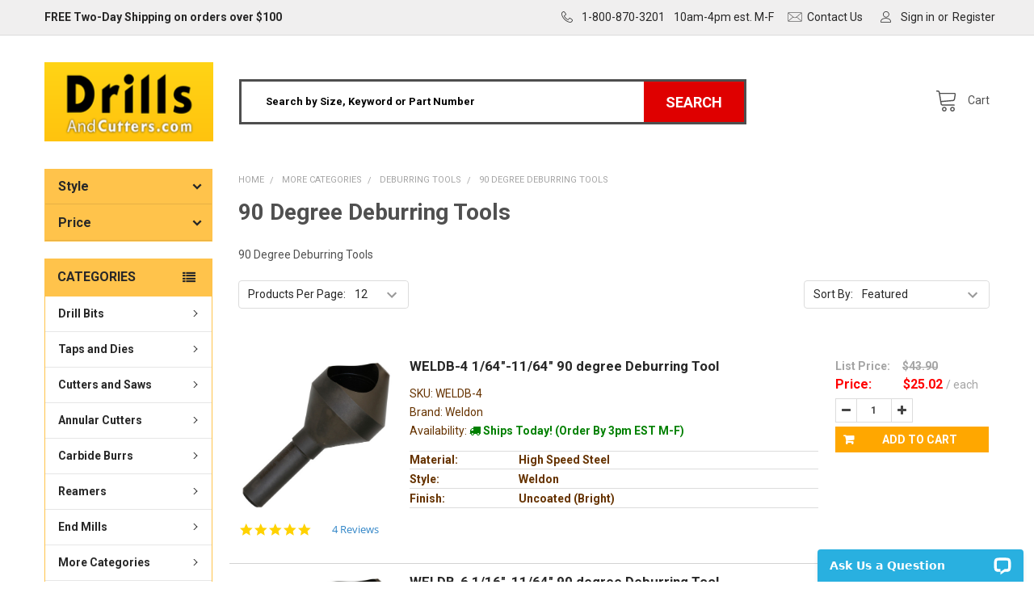

--- FILE ---
content_type: text/html; charset=UTF-8
request_url: https://drillsandcutters.com/90-degree-deburring-tools/
body_size: 34892
content:


    <!DOCTYPE html>
<html class="no-js" lang="en">
    <head>
        <title>90 Degree Deburring Tools | DrillsandCutters.com</title>
        <link rel="dns-prefetch preconnect" href="https://cdn11.bigcommerce.com/s-zbaqm" crossorigin><link rel="dns-prefetch preconnect" href="https://fonts.googleapis.com/" crossorigin><link rel="dns-prefetch preconnect" href="https://fonts.gstatic.com/" crossorigin>
        <meta name="keywords" content="Deburring Tools, Weldon, 90 Degree, drills, cutters, drillsandcutters.com"><meta name="description" content="90 Degree Deburring Tools. Drillsandcutters.com stocks 90 Degree Deburring Tools &amp; a large selection of other drills &amp; cutting tools."><link rel='canonical' href='https://drillsandcutters.com/90-degree-deburring-tools/' /><meta name='platform' content='bigcommerce.stencil' />
        
        

        <link href="https://cdn11.bigcommerce.com/s-zbaqm/product_images/favicon.ico" rel="shortcut icon">
        <meta name="viewport" content="width=device-width, initial-scale=1, maximum-scale=1">

        <script>
            document.documentElement.className = document.documentElement.className.replace('no-js', 'js');
        </script>

        <script>
    function browserSupportsAllFeatures() {
        return window.Promise
            && window.fetch
            && window.URL
            && window.URLSearchParams
            && window.WeakMap
            // object-fit support
            && ('objectFit' in document.documentElement.style);
    }

    function loadScript(src) {
        var js = document.createElement('script');
        js.src = src;
        js.onerror = function () {
            console.error('Failed to load polyfill script ' + src);
        };
        document.head.appendChild(js);
    }

    if (!browserSupportsAllFeatures()) {
        loadScript('https://cdn11.bigcommerce.com/s-zbaqm/stencil/e6b346d0-2e65-013e-7ec5-060a6ebd2ff2/e/95853490-776e-013e-9d99-5ee05ef39f8c/dist/theme-bundle.polyfills.js');
    }
</script>
        <script>window.consentManagerTranslations = `{"locale":"en","locales":{"consent_manager.data_collection_warning":"en","consent_manager.accept_all_cookies":"en","consent_manager.gdpr_settings":"en","consent_manager.data_collection_preferences":"en","consent_manager.use_data_by_cookies":"en","consent_manager.data_categories_table":"en","consent_manager.allow":"en","consent_manager.accept":"en","consent_manager.deny":"en","consent_manager.dismiss":"en","consent_manager.reject_all":"en","consent_manager.category":"en","consent_manager.purpose":"en","consent_manager.functional_category":"en","consent_manager.functional_purpose":"en","consent_manager.analytics_category":"en","consent_manager.analytics_purpose":"en","consent_manager.targeting_category":"en","consent_manager.advertising_category":"en","consent_manager.advertising_purpose":"en","consent_manager.essential_category":"en","consent_manager.esential_purpose":"en","consent_manager.yes":"en","consent_manager.no":"en","consent_manager.not_available":"en","consent_manager.cancel":"en","consent_manager.save":"en","consent_manager.back_to_preferences":"en","consent_manager.close_without_changes":"en","consent_manager.unsaved_changes":"en","consent_manager.by_using":"en","consent_manager.agree_on_data_collection":"en","consent_manager.change_preferences":"en","consent_manager.cancel_dialog_title":"en","consent_manager.privacy_policy":"en","consent_manager.allow_category_tracking":"en","consent_manager.disallow_category_tracking":"en"},"translations":{"consent_manager.data_collection_warning":"We use cookies (and other similar technologies) to collect data to improve your shopping experience.","consent_manager.accept_all_cookies":"Accept All Cookies","consent_manager.gdpr_settings":"Settings","consent_manager.data_collection_preferences":"Website Data Collection Preferences","consent_manager.use_data_by_cookies":" uses data collected by cookies and JavaScript libraries to improve your shopping experience.","consent_manager.data_categories_table":"The table below outlines how we use this data by category. To opt out of a category of data collection, select 'No' and save your preferences.","consent_manager.allow":"Allow","consent_manager.accept":"Accept","consent_manager.deny":"Deny","consent_manager.dismiss":"Dismiss","consent_manager.reject_all":"Reject all","consent_manager.category":"Category","consent_manager.purpose":"Purpose","consent_manager.functional_category":"Functional","consent_manager.functional_purpose":"Enables enhanced functionality, such as videos and live chat. If you do not allow these, then some or all of these functions may not work properly.","consent_manager.analytics_category":"Analytics","consent_manager.analytics_purpose":"Provide statistical information on site usage, e.g., web analytics so we can improve this website over time.","consent_manager.targeting_category":"Targeting","consent_manager.advertising_category":"Advertising","consent_manager.advertising_purpose":"Used to create profiles or personalize content to enhance your shopping experience.","consent_manager.essential_category":"Essential","consent_manager.esential_purpose":"Essential for the site and any requested services to work, but do not perform any additional or secondary function.","consent_manager.yes":"Yes","consent_manager.no":"No","consent_manager.not_available":"N/A","consent_manager.cancel":"Cancel","consent_manager.save":"Save","consent_manager.back_to_preferences":"Back to Preferences","consent_manager.close_without_changes":"You have unsaved changes to your data collection preferences. Are you sure you want to close without saving?","consent_manager.unsaved_changes":"You have unsaved changes","consent_manager.by_using":"By using our website, you're agreeing to our","consent_manager.agree_on_data_collection":"By using our website, you're agreeing to the collection of data as described in our ","consent_manager.change_preferences":"You can change your preferences at any time","consent_manager.cancel_dialog_title":"Are you sure you want to cancel?","consent_manager.privacy_policy":"Privacy Policy","consent_manager.allow_category_tracking":"Allow [CATEGORY_NAME] tracking","consent_manager.disallow_category_tracking":"Disallow [CATEGORY_NAME] tracking"}}`;</script>
        
        <script>
            window.lazySizesConfig = window.lazySizesConfig || {};
            window.lazySizesConfig.loadMode = 1;
        </script>
        <script async src="https://cdn11.bigcommerce.com/s-zbaqm/stencil/e6b346d0-2e65-013e-7ec5-060a6ebd2ff2/e/95853490-776e-013e-9d99-5ee05ef39f8c/dist/theme-bundle.head_async.js"></script>
            <script src="https://ajax.googleapis.com/ajax/libs/webfont/1.6.26/webfont.js"></script>

            <script>
                WebFont.load({
                    custom: {
                        families: ['Karla', 'Roboto', 'Source Sans Pro', 'Poppins', 'Barlow', 'Rubik', 'Libre Baskerville', 'Quicksand', 'Montserrat', 'Open Sans', 'Volkhov', 'Caveat']
                    },
                    classes: false
                });
            </script>
            
            <link href="https://fonts.googleapis.com/css?family=Roboto:700,400,500%7CKarla:400&display=swap" rel="stylesheet">
            <link data-stencil-stylesheet href="https://cdn11.bigcommerce.com/s-zbaqm/stencil/e6b346d0-2e65-013e-7ec5-060a6ebd2ff2/e/95853490-776e-013e-9d99-5ee05ef39f8c/css/theme-0d8f5a30-2e66-013e-558d-1a66fe55036b.css" rel="stylesheet">
                <!-- Google Tag Manager -->
        <script>(function(w,d,s,l,i){w[l]=w[l]||[];w[l].push({'gtm.start':
        new Date().getTime(),event:'gtm.js'});var f=d.getElementsByTagName(s)[0],
        j=d.createElement(s),dl=l!='dataLayer'?'&l='+l:'';j.async=true;j.src=
        'https://www.googletagmanager.com/gtm.js?id='+i+dl;f.parentNode.insertBefore(j,f);
        })(window,document,'script','dataLayer','GTM-WPQGH3');</script>
        <!-- Start Tracking Code for analytics_googleanalytics -->

<script type="text/javascript" src="//cdn.searchspring.net/intellisuggest/is.min.js" defer></script>

<script>
    (function(i,s,o,g,r,a,m){i['GoogleAnalyticsObject']=r;i[r]=i[r]||function(){
    (i[r].q=i[r].q||[]).push(arguments)},i[r].l=1*new Date();a=s.createElement(o),
    m=s.getElementsByTagName(o)[0];a.async=1;a.src=g;m.parentNode.insertBefore(a,m)
    })(window,document,'script','//www.google-analytics.com/analytics.js','ga');

    ga('create', 'UA-17964235-1', 'drillsandcutters.com');
    ga('send', 'pageview');
    ga('require', 'ecommerce', 'ecommerce.js');

    function trackEcommerce() {
        this._intellisuggestOrderData = {};
        this._addTrans = addTrans;
        this._addItem = addItems;
        this._trackTrans = trackTrans;
    }

    function addTrans(orderID,store,total,tax,shipping,city,state,country) {
        try {
            // We have a transaction so initialize IS
            IntelliSuggest.init({siteId:"2noxt2"});

            // Store order data for use once we have all items
            this._intellisuggestOrderData = {
                orderId: orderID, // The Order ID (optional)
                total: total, // The total order amount (optional)
                city: city, // Customer"s shipping address City (optional)
                state: state, // Customer"s shipping address State (optional)
                country: country // Customer"s shipping address 2-letter Country Code (optional)
            };
        } catch (e) {}

        ga('ecommerce:addTransaction', {
            'id': orderID,
            'affiliation': store,
            'revenue': total,
            'tax': tax,
            'shipping': shipping,
            'city': city,
            'state': state,
            'country': country
        });
    }

    function addItems(orderID,sku,product,variation,price,qty) {
        try {
            // Add an item to IS
            IntelliSuggest.haveItem({
            sku: sku,
            qty: qty,
            price: price
        });
        } catch (e) {}

        ga('ecommerce:addItem', {
            'id': orderID,
            'sku': sku,
            'name': product,
            'category': variation,
            'price': price,
            'quantity': qty
        });
    }

    function trackTrans() {
        try {
            // Trigger IS sale with the order data
            IntelliSuggest.inSale(this._intellisuggestOrderData);
        } catch (e) {}

        ga('ecommerce:send');
    }

    var pageTracker = new trackEcommerce();
</script>

<meta name="google-site-verification" content="xU6Qmj8TdS4S7YN8F4-dU6Vqf71uh4ClLlksqk8rauo" />

<!-- End Tracking Code for analytics_googleanalytics -->

<!-- Start Tracking Code for analytics_googleanalytics4 -->

<script data-cfasync="false" src="https://cdn11.bigcommerce.com/shared/js/google_analytics4_bodl_subscribers-358423becf5d870b8b603a81de597c10f6bc7699.js" integrity="sha256-gtOfJ3Avc1pEE/hx6SKj/96cca7JvfqllWA9FTQJyfI=" crossorigin="anonymous"></script>
<script data-cfasync="false">
  (function () {
    window.dataLayer = window.dataLayer || [];

    function gtag(){
        dataLayer.push(arguments);
    }

    function initGA4(event) {
         function setupGtag() {
            function configureGtag() {
                gtag('js', new Date());
                gtag('set', 'developer_id.dMjk3Nj', true);
                gtag('config', 'G-6VXFSGG10W');
            }

            var script = document.createElement('script');

            script.src = 'https://www.googletagmanager.com/gtag/js?id=G-6VXFSGG10W';
            script.async = true;
            script.onload = configureGtag;

            document.head.appendChild(script);
        }

        setupGtag();

        if (typeof subscribeOnBodlEvents === 'function') {
            subscribeOnBodlEvents('G-6VXFSGG10W', false);
        }

        window.removeEventListener(event.type, initGA4);
    }

    

    var eventName = document.readyState === 'complete' ? 'consentScriptsLoaded' : 'DOMContentLoaded';
    window.addEventListener(eventName, initGA4, false);
  })()
</script>

<!-- End Tracking Code for analytics_googleanalytics4 -->

<!-- Start Tracking Code for analytics_siteverification -->

<meta name="google-site-verification" content="xU6Qmj8TdS4S7YN8F4-dU6Vqf71uh4ClLlksqk8rauo" />

<!-- End Tracking Code for analytics_siteverification -->


<script type="text/javascript" src="https://checkout-sdk.bigcommerce.com/v1/loader.js" defer ></script>
<script type="text/javascript">
var BCData = {};
</script>
<script src='https://ajax.googleapis.com/ajax/libs/jquery/1.7.2/jquery.min.js'  ></script><script type="text/javascript" async="" src="https://staticw2.yotpo.com/4GoqKFA8tvnKodptr64dpaUCPpaeCUE6Ddkeo8Yk/widget.js"></script><!-- Global site tag (gtag.js) - Google Ads: 1018052830 -->
<script async src="https://www.googletagmanager.com/gtag/js?id=AW-1018052830"></script>
<script>
  window.dataLayer = window.dataLayer || [];
  function gtag(){dataLayer.push(arguments);}
  gtag('js', new Date());

  gtag('config', 'AW-1018052830');
</script>

 <script data-cfasync="false" src="https://microapps.bigcommerce.com/bodl-events/1.9.4/index.js" integrity="sha256-Y0tDj1qsyiKBRibKllwV0ZJ1aFlGYaHHGl/oUFoXJ7Y=" nonce="" crossorigin="anonymous"></script>
 <script data-cfasync="false" nonce="">

 (function() {
    function decodeBase64(base64) {
       const text = atob(base64);
       const length = text.length;
       const bytes = new Uint8Array(length);
       for (let i = 0; i < length; i++) {
          bytes[i] = text.charCodeAt(i);
       }
       const decoder = new TextDecoder();
       return decoder.decode(bytes);
    }
    window.bodl = JSON.parse(decodeBase64("[base64]"));
 })()

 </script>

<script nonce="">
(function () {
    var xmlHttp = new XMLHttpRequest();

    xmlHttp.open('POST', 'https://bes.gcp.data.bigcommerce.com/nobot');
    xmlHttp.setRequestHeader('Content-Type', 'application/json');
    xmlHttp.send('{"store_id":"725611","timezone_offset":"-4.0","timestamp":"2026-01-21T17:43:43.10688800Z","visit_id":"ca087776-c901-45d6-970f-4c1fb4ffc9f2","channel_id":1}');
})();
</script>


        <link rel="preload" href="https://cdn11.bigcommerce.com/s-zbaqm/stencil/e6b346d0-2e65-013e-7ec5-060a6ebd2ff2/e/95853490-776e-013e-9d99-5ee05ef39f8c/dist/theme-bundle.main.js" as="script">
        <link rel="preload" href="https://cdn11.bigcommerce.com/s-zbaqm/stencil/e6b346d0-2e65-013e-7ec5-060a6ebd2ff2/e/95853490-776e-013e-9d99-5ee05ef39f8c/dist/theme-bundle.chunk.vendors.js" as="script">

        <!-- snippet location htmlhead -->
    </head>
    <body class="csscolumns papaSupermarket-layout--left-sidebar 
        papaSupermarket-style--
        papaSupermarket-pageType--category 
        papaSupermarket-page--pages-category 
        emthemesModez-productUniform
        
        papaSupermarket--hideContentNav
        papaSupermarket--showAllCategoriesMenu
        
        
        
        
        
        
        
        " id="topOfPage">

        <!-- Facebook SDK -->
        <div id="fb-root"></div>
        <script async defer crossorigin="anonymous" src="https://connect.facebook.net/en_US/sdk.js#xfbml=1&version=v7.0&appId=378187145615477&autoLogAppEvents=1" nonce="VinhY3Lb"></script>

        <!-- snippet location header -->
        <svg data-src="https://cdn11.bigcommerce.com/s-zbaqm/stencil/e6b346d0-2e65-013e-7ec5-060a6ebd2ff2/e/95853490-776e-013e-9d99-5ee05ef39f8c/img/icon-sprite.svg" class="icons-svg-sprite"></svg>

        <header class="header" role="banner" >
    <a href="#" class="mobileMenu-toggle" data-mobile-menu-toggle="menu">
        <span class="mobileMenu-toggleIcon">Toggle menu</span>
    </a>

    <div class="emthemesModez-header-topSection">
        <div class="container">
            <nav class="navUser navUser--storeInfo">
    <ul class="navUser-section">
        <li class="navUser-item">
            <span class="navUser-welcome"><strong>FREE Two-Day Shipping on orders over $100</strong></span>
        </li>
    </ul>
</nav>

<nav class="navUser">


    
    <ul class="navUser-section">
        
        <li class="navUser-item">
            <a class="navUser-action" href="tel:1-800-870-3201">
                <span class="navUser-item-icon emthemesModez-icon-linear-phone-handset"></span>
                <span>1-800-870-3201</span>
            </a>
        </li>
		<li class="navUser-item"> 10am-4pm est. M-F</li> 
        <li class="navUser-item contact">
            <a class="navUser-action" href="/contact-us/">
                <span>Contact Us</span>
            </a>
        </li>
        <li class="navUser-item navUser-item--account">
                <a class="navUser-action" href="/login.php">
                    <span class="navUser-item-icon navUser-item-loginIcon emthemesModez-icon-linear-user"></span>
                    <span class="navUser-item-loginLabel">Sign in</span>
                </a>
                    <span class="navUser-or">or</span> <a class="navUser-action" href="/login.php?action=create_account">Register</a>
        </li>
    </ul>
</nav>
        </div>
    </div>

    <div class="emthemesModez-header-userSection emthemesModez-header-userSection--logo-left">
        <div class="container">
            <nav class="navUser">
    
    <ul class="navUser-section navUser-section--alt">


        

        <li class="navUser-item navUser-item--compare">
            <a class="navUser-action navUser-action--compare" href="/compare" data-compare-nav>Compare <span class="countPill countPill--positive countPill--alt"></span></a>
        </li>
        
        <li class="navUser-item navUser-item--user">
                <a class="navUser-action"
                   href="/login.php"
                   aria-label="Sign in"
                >
                    <svg class="icon"><use xlink:href="#icon-user"></use></svg>
                </a>
        </li>
        <li class="navUser-item navUser-item--cart">
            <a
                class="navUser-action navUser-action--cart"
                data-cart-preview
                data-dropdown="cart-preview-dropdown"
                data-options="align:right"
                href="/cart.php"
                title="Cart">
                <span class="navUser-item-icon navUser-item-cartIcon"><svg class="icon"><use xlink:href="#icon-cart" /></svg></span>
                <span class="navUser-item-cartLabel">Cart</span> <span class="countPill cart-quantity"></span>
            </a>

            <div class="dropdown-menu" id="cart-preview-dropdown" data-dropdown-content aria-hidden="true"></div>
        </li>
    </ul>
</nav>

                <div class="header-logo header-logo--left">
                    <a href="https://drillsandcutters.com/" data-instantload='{"page":"home"}'>
            <div class="header-logo-image-container">
                <img class="header-logo-image" src="https://cdn11.bigcommerce.com/s-zbaqm/images/stencil/209x98/new_logo_206_x_98_1503347835__78681.original.png" srcset="https://cdn11.bigcommerce.com/s-zbaqm/images/stencil/250x100/new_logo_206_x_98_1503347835__78681.original.png 1x, https://cdn11.bigcommerce.com/s-zbaqm/images/stencil/500w/new_logo_206_x_98_1503347835__78681.original.png 2x" alt="DrillsandCutters.com" title="DrillsandCutters.com">
            </div>
</a>
                </div>

            <div class="emthemesModez-quickSearch">
    <!-- snippet location forms_search -->
    <form class="form" action="/search">
        <fieldset class="form-fieldset">
            <div class="form-field">
                <label class="is-srOnly" for="searchspring_query">Search</label>
                <div class="form-prefixPostfix wrap">
                    <input class="form-input" name="q" id="searchspring_query" placeholder="Search by Size, Keyword or Part Number" autocomplete="off">
                    <input type="submit" class="button button--primary form-prefixPostfix-button--postfix" value="Search" />
                </div>
            </div>
        </fieldset>
    </form>
</div>
            <div class="mobile-search-wrap">
                <div class="emthemesModez-quickSearch emthemesModez-quickSearch--mobileOnly">
    <!-- snippet location forms_search -->
    <form class="form" action="/search">
        <fieldset class="form-fieldset">
            <div class="form-field">
                <label class="is-srOnly" for="searchspring_query">Search</label>
                <div class="form-prefixPostfix wrap">
                    <input class="form-input" name="q" id="searchspring_query" placeholder="Search" autocomplete="off">
                    <input type="submit" class="button button--primary form-prefixPostfix-button--postfix" value="Search" />
                </div>
            </div>
        </fieldset>
    </form>
</div>
                <!---->
                <!--    <a class="navUser-action"-->
                <!--       href="/login.php"-->
                <!--       aria-label="Sign in"-->
                <!--    >-->
                <!--        Sign in-->
                <!--    </a>-->
                <!---->
            </div>
        </div>
    </div>

    <div class="navPages-container" id="menu" data-menu>
        <div class="container">
            <nav class="navPages">

        <div class="emthemesModez-navPages-verticalCategories-container">
            <a class="navPages-action has-subMenu" data-collapsible="emthemesModez-verticalCategories"
                data-collapsible-disabled-breakpoint="medium"
                data-collapsible-disabled-state="open"
                data-collapsible-enabled-state="closed">Categories</a>
            <div class="emthemesModez-verticalCategories " id="emthemesModez-verticalCategories" data-emthemesmodez-fix-height="emthemesModez-section1-container" aria-hidden="true">
                <ul class="navPages-list navPages-list--categories">

                            <li class="navPages-item">
                                <a class="navPages-action has-subMenu navPages-action--vertical" href="https://drillsandcutters.com/drill-bits/"
    
    >
    Drill Bits <i class="icon navPages-action-moreIcon" aria-hidden="true" data-collapsible="navPages-5917"
    
    data-collapsible-disabled-state="open"
    data-collapsible-enabled-state="closed"><svg><use xlink:href="#icon-chevron-down" /></svg></i>
</a>
<div class="navPage-subMenu navPage-subMenu--vertical" id="navPages-5917" aria-hidden="true" tabindex="-1">
    <ul class="navPage-subMenu-list">
        
            <li class="navPage-subMenu-item">
                    <a
                        class="navPage-subMenu-action navPages-action has-subMenu"
                        href="https://drillsandcutters.com/jobber-drills/"
                        
                        data-collapsible="navPages-5980"
                        
                        data-collapsible-disabled-state="open"
                        data-collapsible-enabled-state="closed">
                        Jobber Drills (Standard Length) <i class="icon navPages-action-moreIcon" aria-hidden="true"><svg><use xlink:href="#icon-chevron-down" /></svg></i>
                    </a>
                    <ul class="navPage-childList" id="navPages-5980">
                        
                        <li class="navPage-childList-item">
                                <a class="navPage-childList-action navPages-action" data-instantload href="https://drillsandcutters.com/black-and-gold-kfd-jobber-drills-premium/" >Black &amp; Gold (KFD) Jobber Drills, Premium</a>
                        </li>
                        <li class="navPage-childList-item">
                                <a class="navPage-childList-action navPages-action" data-instantload href="https://drillsandcutters.com/cobalt-jobber-drills/" >Cobalt Jobber Drills</a>
                        </li>
                        <li class="navPage-childList-item">
                                <a class="navPage-childList-action navPages-action" data-instantload href="https://drillsandcutters.com/black-gold-hss-contractor-drills-3-flat-shank/" >Black &amp; Gold HSS Contractor Drills, 3-Flat Shank</a>
                        </li>
                        <li class="navPage-childList-item">
                                <a class="navPage-childList-action navPages-action" data-instantload href="https://drillsandcutters.com/surface-treated-jobber-drills/" >Black Oxide, Surface Treated Jobber Drills</a>
                        </li>
                        <li class="navPage-childList-item">
                                <a class="navPage-childList-action navPages-action" data-instantload href="https://drillsandcutters.com/qchange-drill-bits/" >Hex Shank Quick Change Drill Bits</a>
                        </li>
                        <li class="navPage-childList-item">
                                <a class="navPage-childList-action navPages-action" data-instantload href="https://drillsandcutters.com/solid-carbide-jobber-drills/" >Solid Carbide Jobber Drills</a>
                        </li>
                        <li class="navPage-childList-item">
                                <a class="navPage-childList-action navPages-action" data-instantload href="https://drillsandcutters.com/cryogenic-drill-bits/" >Cryogenic Drill Bits</a>
                        </li>
                        <li class="navPage-childList-item">
                                <a class="navPage-childList-action navPages-action" data-instantload href="https://drillsandcutters.com/polished-jobber-drills/" >Polished Jobber Drills</a>
                        </li>
                        <li class="navPage-childList-item">
                                <a class="navPage-childList-action navPages-action" data-instantload href="https://drillsandcutters.com/fast-spiral-jobber-drills/" >Fast Spiral Jobber Drills</a>
                        </li>
                        <li class="navPage-childList-item">
                                <a class="navPage-childList-action navPages-action" data-instantload href="https://drillsandcutters.com/left-hand-jobber-drills/" >Left Hand Jobber Drills</a>
                        </li>
                        <li class="navPage-childList-item">
                                <a class="navPage-childList-action navPages-action" data-instantload href="https://drillsandcutters.com/tin-coated-jobber-drills/" >Tin-Coated Jobber Drills</a>
                        </li>
                        <li class="navPage-childList-item">
                                <a class="navPage-childList-action navPages-action" data-instantload href="https://drillsandcutters.com/jobber-drill-blanks/" >Jobber Drill Blanks</a>
                        </li>
                    </ul>
            </li>
            <li class="navPage-subMenu-item">
                    <a
                        class="navPage-subMenu-action navPages-action has-subMenu"
                        href="https://drillsandcutters.com/reduced-shank-drills/"
                        
                        data-collapsible="navPages-6048"
                        
                        data-collapsible-disabled-state="open"
                        data-collapsible-enabled-state="closed">
                        Reduced Shank Drills <i class="icon navPages-action-moreIcon" aria-hidden="true"><svg><use xlink:href="#icon-chevron-down" /></svg></i>
                    </a>
                    <ul class="navPage-childList" id="navPages-6048">
                        
                        <li class="navPage-childList-item">
                                <a class="navPage-childList-action navPages-action" data-instantload href="https://drillsandcutters.com/1-2-reduced-shank-drills/" >1/2 Reduced Shank Drills</a>
                        </li>
                        <li class="navPage-childList-item">
                                <a class="navPage-childList-action navPages-action" data-instantload href="https://drillsandcutters.com/3-8-reduced-shank-drills/" >3/8&quot; Reduced Shank Drills</a>
                        </li>
                        <li class="navPage-childList-item">
                                <a class="navPage-childList-action navPages-action" data-instantload href="https://drillsandcutters.com/1-4-reduced-shank-drills/" >1/4&quot; Reduced Shank Drills</a>
                        </li>
                        <li class="navPage-childList-item">
                                <a class="navPage-childList-action navPages-action" data-instantload href="https://drillsandcutters.com/3-4-reduced-shank-drills/" >3/4&quot; Reduced Shank Drills</a>
                        </li>
                    </ul>
            </li>
            <li class="navPage-subMenu-item">
                    <a
                        class="navPage-subMenu-action navPages-action has-subMenu"
                        href="https://drillsandcutters.com/drill-sets/"
                        
                        data-collapsible="navPages-5958"
                        
                        data-collapsible-disabled-state="open"
                        data-collapsible-enabled-state="closed">
                        Drill Sets <i class="icon navPages-action-moreIcon" aria-hidden="true"><svg><use xlink:href="#icon-chevron-down" /></svg></i>
                    </a>
                    <ul class="navPage-childList" id="navPages-5958">
                        
                        <li class="navPage-childList-item">
                                <a class="navPage-childList-action navPages-action" data-instantload href="https://drillsandcutters.com/jobber-drill-sets/" >Jobber Drill Sets</a>
                        </li>
                        <li class="navPage-childList-item">
                                <a class="navPage-childList-action navPages-action" data-instantload href="https://drillsandcutters.com/reduced-shank-drill-sets/" >Reduced Shank Drill Sets</a>
                        </li>
                        <li class="navPage-childList-item">
                                <a class="navPage-childList-action navPages-action" data-instantload href="https://drillsandcutters.com/extra-length-drill-sets/" >Extra Length Drill Sets</a>
                        </li>
                        <li class="navPage-childList-item">
                                <a class="navPage-childList-action navPages-action" data-instantload href="https://drillsandcutters.com/stub-drill-sets/" >Stub Drill Sets</a>
                        </li>
                        <li class="navPage-childList-item">
                                <a class="navPage-childList-action navPages-action" data-instantload href="https://drillsandcutters.com/dispensers-and-indexes/" >Dispensers and Indexes</a>
                        </li>
                    </ul>
            </li>
            <li class="navPage-subMenu-item">
                    <a
                        class="navPage-subMenu-action navPages-action has-subMenu"
                        href="https://drillsandcutters.com/aircraft-extension-drills/"
                        
                        data-collapsible="navPages-5918"
                        
                        data-collapsible-disabled-state="open"
                        data-collapsible-enabled-state="closed">
                        Aircraft Extension Drills <i class="icon navPages-action-moreIcon" aria-hidden="true"><svg><use xlink:href="#icon-chevron-down" /></svg></i>
                    </a>
                    <ul class="navPage-childList" id="navPages-5918">
                        
                        <li class="navPage-childList-item">
                                <a class="navPage-childList-action navPages-action" data-instantload href="https://drillsandcutters.com/hss-a-c-extension/" >HSS A/C Extension</a>
                        </li>
                        <li class="navPage-childList-item">
                                <a class="navPage-childList-action navPages-action" data-instantload href="https://drillsandcutters.com/cobalt-a-c-extension/" >Cobalt A/C Extension</a>
                        </li>
                    </ul>
            </li>
            <li class="navPage-subMenu-item">
                    <a class="navPage-subMenu-action navPages-action" href="https://drillsandcutters.com/mfd-multi-material-carbide-tip-drill-bits/" >MFD Multi-Material Carbide Tip Drill Bits</a>
            </li>
            <li class="navPage-subMenu-item">
                    <a class="navPage-subMenu-action navPages-action" href="https://drillsandcutters.com/carbide-ball-bearing-drill-bits-for-safes/" >Carbide Ball Bearing Drill Bits for Safes</a>
            </li>
            <li class="navPage-subMenu-item">
                    <a class="navPage-subMenu-action navPages-action" href="https://drillsandcutters.com/carbide-spade-drills/" >Carbide Spade Drills</a>
            </li>
            <li class="navPage-subMenu-item">
                    <a
                        class="navPage-subMenu-action navPages-action has-subMenu"
                        href="https://drillsandcutters.com/combined-drill-and-countersinks/"
                        
                        data-collapsible="navPages-5945"
                        
                        data-collapsible-disabled-state="open"
                        data-collapsible-enabled-state="closed">
                        Combined Drill and Countersinks <i class="icon navPages-action-moreIcon" aria-hidden="true"><svg><use xlink:href="#icon-chevron-down" /></svg></i>
                    </a>
                    <ul class="navPage-childList" id="navPages-5945">
                        
                        <li class="navPage-childList-item">
                                <a class="navPage-childList-action navPages-action" data-instantload href="https://drillsandcutters.com/hss-combined-drill-and-countersink/" >HSS Combined Drill and Countersink</a>
                        </li>
                        <li class="navPage-childList-item">
                                <a class="navPage-childList-action navPages-action" data-instantload href="https://drillsandcutters.com/long-combined-drill-and-countersink/" >Long Combined Drill and Countersink</a>
                        </li>
                        <li class="navPage-childList-item">
                                <a class="navPage-childList-action navPages-action" data-instantload href="https://drillsandcutters.com/solid-carbide-combined-drill-and-countersink/" >Solid Carbide Combined Drill and Countersink</a>
                        </li>
                    </ul>
            </li>
            <li class="navPage-subMenu-item">
                    <a class="navPage-subMenu-action navPages-action" href="https://drillsandcutters.com/combined-drill-tap-and-countersinks/" >Combined Drill Tap and Countersinks</a>
            </li>
            <li class="navPage-subMenu-item">
                    <a class="navPage-subMenu-action navPages-action" href="https://drillsandcutters.com/combined-drill-and-taps/" >Combined Drill and Taps</a>
            </li>
            <li class="navPage-subMenu-item">
                    <a
                        class="navPage-subMenu-action navPages-action has-subMenu"
                        href="https://drillsandcutters.com/double-end-drills/"
                        
                        data-collapsible="navPages-5955"
                        
                        data-collapsible-disabled-state="open"
                        data-collapsible-enabled-state="closed">
                        Double End Drills <i class="icon navPages-action-moreIcon" aria-hidden="true"><svg><use xlink:href="#icon-chevron-down" /></svg></i>
                    </a>
                    <ul class="navPage-childList" id="navPages-5955">
                        
                        <li class="navPage-childList-item">
                                <a class="navPage-childList-action navPages-action" data-instantload href="https://drillsandcutters.com/double-end-drills-qualtech/" >Double End Drills, Qualtech</a>
                        </li>
                        <li class="navPage-childList-item">
                                <a class="navPage-childList-action navPages-action" data-instantload href="https://drillsandcutters.com/double-end-drills-drill-america/" >Double End Drills, Drill America</a>
                        </li>
                    </ul>
            </li>
            <li class="navPage-subMenu-item">
                    <a
                        class="navPage-subMenu-action navPages-action has-subMenu"
                        href="https://drillsandcutters.com/extra-length-drills/"
                        
                        data-collapsible="navPages-5972"
                        
                        data-collapsible-disabled-state="open"
                        data-collapsible-enabled-state="closed">
                        Extra Length Drills <i class="icon navPages-action-moreIcon" aria-hidden="true"><svg><use xlink:href="#icon-chevron-down" /></svg></i>
                    </a>
                    <ul class="navPage-childList" id="navPages-5972">
                        
                        <li class="navPage-childList-item">
                                <a class="navPage-childList-action navPages-action" data-instantload href="https://drillsandcutters.com/hss-extra-length-drills/" >HSS Extra Length Drills</a>
                        </li>
                        <li class="navPage-childList-item">
                                <a class="navPage-childList-action navPages-action" data-instantload href="https://drillsandcutters.com/cobalt-extra-length-drills/" >Cobalt Extra Length Drills</a>
                        </li>
                        <li class="navPage-childList-item">
                                <a class="navPage-childList-action navPages-action" data-instantload href="https://drillsandcutters.com/carbide-extra-length-drills/" >Carbide Extra Length Drills</a>
                        </li>
                    </ul>
            </li>
            <li class="navPage-subMenu-item">
                    <a
                        class="navPage-subMenu-action navPages-action has-subMenu"
                        href="https://drillsandcutters.com/glass-tile-drills/"
                        
                        data-collapsible="navPages-5979"
                        
                        data-collapsible-disabled-state="open"
                        data-collapsible-enabled-state="closed">
                        Glass &amp; Tile Drills <i class="icon navPages-action-moreIcon" aria-hidden="true"><svg><use xlink:href="#icon-chevron-down" /></svg></i>
                    </a>
                    <ul class="navPage-childList" id="navPages-5979">
                        
                        <li class="navPage-childList-item">
                                <a class="navPage-childList-action navPages-action" data-instantload href="https://drillsandcutters.com/glass-tile-drills-4-flute/" >Glass &amp; Tile Drills, 4 Flute Tip</a>
                        </li>
                        <li class="navPage-childList-item">
                                <a class="navPage-childList-action navPages-action" data-instantload href="https://drillsandcutters.com/glass-tile-drills-standard-tip-drill-america/" >Glass &amp; Tile Drills, Standard Tip, Drill America</a>
                        </li>
                    </ul>
            </li>
            <li class="navPage-subMenu-item">
                    <a
                        class="navPage-subMenu-action navPages-action has-subMenu"
                        href="https://drillsandcutters.com/masonry-drills/"
                        
                        data-collapsible="navPages-6041"
                        
                        data-collapsible-disabled-state="open"
                        data-collapsible-enabled-state="closed">
                        Masonry Drills <i class="icon navPages-action-moreIcon" aria-hidden="true"><svg><use xlink:href="#icon-chevron-down" /></svg></i>
                    </a>
                    <ul class="navPage-childList" id="navPages-6041">
                        
                        <li class="navPage-childList-item">
                                <a class="navPage-childList-action navPages-action" data-instantload href="https://drillsandcutters.com/carbide-tipped-round-shank-masonry-drills/" >Carbide Tipped, Round Shank Masonry Drills</a>
                        </li>
                        <li class="navPage-childList-item">
                                <a class="navPage-childList-action navPages-action" data-instantload href="https://drillsandcutters.com/sds-masonry-drills-category/" >SDS Masonry Drills</a>
                        </li>
                        <li class="navPage-childList-item">
                                <a class="navPage-childList-action navPages-action" data-instantload href="https://drillsandcutters.com/chisels/" >Chisels</a>
                        </li>
                        <li class="navPage-childList-item">
                                <a class="navPage-childList-action navPages-action" data-instantload href="https://drillsandcutters.com/core-drill-bits/" >Core Drill Bits</a>
                        </li>
                        <li class="navPage-childList-item">
                                <a class="navPage-childList-action navPages-action" data-instantload href="https://drillsandcutters.com/dust-extraction-drill-bits/" >Dust Extraction Drill Bits</a>
                        </li>
                        <li class="navPage-childList-item">
                                <a class="navPage-childList-action navPages-action" data-instantload href="https://drillsandcutters.com/rebar-cutters/" >Rebar Cutters</a>
                        </li>
                        <li class="navPage-childList-item">
                                <a class="navPage-childList-action navPages-action" data-instantload href="https://drillsandcutters.com/concrete-screw-anchors-masonry-drills/" >Concrete Screw Anchors, Masonry Drills</a>
                        </li>
                    </ul>
            </li>
            <li class="navPage-subMenu-item">
                    <a class="navPage-subMenu-action navPages-action" href="https://drillsandcutters.com/mechanic-length-drills/" >Mechanic Length Drills</a>
            </li>
            <li class="navPage-subMenu-item">
                    <a class="navPage-subMenu-action navPages-action" href="https://drillsandcutters.com/serrated-side-cutting-saw-drill-bits/" >Serrated Side Cutting/Saw Drill Bits</a>
            </li>
            <li class="navPage-subMenu-item">
                    <a
                        class="navPage-subMenu-action navPages-action has-subMenu"
                        href="https://drillsandcutters.com/spotting-drills/"
                        
                        data-collapsible="navPages-6414"
                        
                        data-collapsible-disabled-state="open"
                        data-collapsible-enabled-state="closed">
                        Spotting Drills <i class="icon navPages-action-moreIcon" aria-hidden="true"><svg><use xlink:href="#icon-chevron-down" /></svg></i>
                    </a>
                    <ul class="navPage-childList" id="navPages-6414">
                        
                        <li class="navPage-childList-item">
                                <a class="navPage-childList-action navPages-action" data-instantload href="https://drillsandcutters.com/carbide-spotting-drills/" >Carbide Spotting Drills</a>
                        </li>
                        <li class="navPage-childList-item">
                                <a class="navPage-childList-action navPages-action" data-instantload href="https://drillsandcutters.com/cobalt-spotting-drills/" >Cobalt Spotting Drills</a>
                        </li>
                    </ul>
            </li>
            <li class="navPage-subMenu-item">
                    <a class="navPage-subMenu-action navPages-action" href="https://drillsandcutters.com/spot-weld-cobalt-drill-bits/" >Spot Weld Cobalt Drill Bits</a>
            </li>
            <li class="navPage-subMenu-item">
                    <a
                        class="navPage-subMenu-action navPages-action has-subMenu"
                        href="https://drillsandcutters.com/step-drills/"
                        
                        data-collapsible="navPages-6086"
                        
                        data-collapsible-disabled-state="open"
                        data-collapsible-enabled-state="closed">
                        Step Drills <i class="icon navPages-action-moreIcon" aria-hidden="true"><svg><use xlink:href="#icon-chevron-down" /></svg></i>
                    </a>
                    <ul class="navPage-childList" id="navPages-6086">
                        
                        <li class="navPage-childList-item">
                                <a class="navPage-childList-action navPages-action" data-instantload href="https://drillsandcutters.com/hss-hex-shank-step-drills-black-gold/" >HSS Hex Shank Step Drills, Black &amp; Gold</a>
                        </li>
                        <li class="navPage-childList-item">
                                <a class="navPage-childList-action navPages-action" data-instantload href="https://drillsandcutters.com/hss-step-drills-black-gold/" >HSS Step Drills, Black &amp; Gold</a>
                        </li>
                        <li class="navPage-childList-item">
                                <a class="navPage-childList-action navPages-action" data-instantload href="https://drillsandcutters.com/hss-hex-shank-step-drills-bright-finish/" >HSS Hex Shank Step Drills, Bright Finish</a>
                        </li>
                        <li class="navPage-childList-item">
                                <a class="navPage-childList-action navPages-action" data-instantload href="https://drillsandcutters.com/hss-step-drills-bright-finish/" >HSS Step Drills, Bright Finish</a>
                        </li>
                    </ul>
            </li>
            <li class="navPage-subMenu-item">
                    <a
                        class="navPage-subMenu-action navPages-action has-subMenu"
                        href="https://drillsandcutters.com/straight-flute-carbide-drills/"
                        
                        data-collapsible="navPages-6416"
                        
                        data-collapsible-disabled-state="open"
                        data-collapsible-enabled-state="closed">
                        Straight Flute Carbide Drills <i class="icon navPages-action-moreIcon" aria-hidden="true"><svg><use xlink:href="#icon-chevron-down" /></svg></i>
                    </a>
                    <ul class="navPage-childList" id="navPages-6416">
                        
                        <li class="navPage-childList-item">
                                <a class="navPage-childList-action navPages-action" data-instantload href="https://drillsandcutters.com/straight-flute-carbide-drills-fractional/" >Straight Flute Carbide Drills, Fractional</a>
                        </li>
                    </ul>
            </li>
            <li class="navPage-subMenu-item">
                    <a
                        class="navPage-subMenu-action navPages-action has-subMenu"
                        href="https://drillsandcutters.com/stub-drills-screw-machine/"
                        
                        data-collapsible="navPages-6069"
                        
                        data-collapsible-disabled-state="open"
                        data-collapsible-enabled-state="closed">
                        Stub Drills (Screw Machine) <i class="icon navPages-action-moreIcon" aria-hidden="true"><svg><use xlink:href="#icon-chevron-down" /></svg></i>
                    </a>
                    <ul class="navPage-childList" id="navPages-6069">
                        
                        <li class="navPage-childList-item">
                                <a class="navPage-childList-action navPages-action" data-instantload href="https://drillsandcutters.com/hss-stub-drills/" >HSS Stub Drills (Screw Machine)</a>
                        </li>
                        <li class="navPage-childList-item">
                                <a class="navPage-childList-action navPages-action" data-instantload href="https://drillsandcutters.com/cobalt-stub-drills/" >Cobalt Stub Drills (Screw Machine)</a>
                        </li>
                        <li class="navPage-childList-item">
                                <a class="navPage-childList-action navPages-action" data-instantload href="https://drillsandcutters.com/carbide-stub-drills-screw-machine/" >Carbide Stub Drills (Screw Machine)</a>
                        </li>
                    </ul>
            </li>
            <li class="navPage-subMenu-item">
                    <a
                        class="navPage-subMenu-action navPages-action has-subMenu"
                        href="https://drillsandcutters.com/taper-length-drills/"
                        
                        data-collapsible="navPages-6087"
                        
                        data-collapsible-disabled-state="open"
                        data-collapsible-enabled-state="closed">
                        Taper Length Drills <i class="icon navPages-action-moreIcon" aria-hidden="true"><svg><use xlink:href="#icon-chevron-down" /></svg></i>
                    </a>
                    <ul class="navPage-childList" id="navPages-6087">
                        
                        <li class="navPage-childList-item">
                                <a class="navPage-childList-action navPages-action" data-instantload href="https://drillsandcutters.com/hss-taper-length-drills-fractional/" >HSS Taper Length Drills, Fractional</a>
                        </li>
                        <li class="navPage-childList-item">
                                <a class="navPage-childList-action navPages-action" data-instantload href="https://drillsandcutters.com/hss-taper-length-drills-letter/" >HSS Taper Length Drills, Letter</a>
                        </li>
                        <li class="navPage-childList-item">
                                <a class="navPage-childList-action navPages-action" data-instantload href="https://drillsandcutters.com/hss-taper-length-drills-wire/" >HSS Taper Length Drills, Wire</a>
                        </li>
                        <li class="navPage-childList-item">
                                <a class="navPage-childList-action navPages-action" data-instantload href="https://drillsandcutters.com/hss-taper-length-drills-metric/" >HSS Taper Length Drills, Metric</a>
                        </li>
                        <li class="navPage-childList-item">
                                <a class="navPage-childList-action navPages-action" data-instantload href="https://drillsandcutters.com/cobalt-straight-shank-taper-length-drills/" >Cobalt Straight Shank Taper Length Drills</a>
                        </li>
                    </ul>
            </li>
            <li class="navPage-subMenu-item">
                    <a
                        class="navPage-subMenu-action navPages-action has-subMenu"
                        href="https://drillsandcutters.com/taper-shank-drills/"
                        
                        data-collapsible="navPages-6092"
                        
                        data-collapsible-disabled-state="open"
                        data-collapsible-enabled-state="closed">
                        Taper Shank Drills <i class="icon navPages-action-moreIcon" aria-hidden="true"><svg><use xlink:href="#icon-chevron-down" /></svg></i>
                    </a>
                    <ul class="navPage-childList" id="navPages-6092">
                        
                        <li class="navPage-childList-item">
                                <a class="navPage-childList-action navPages-action" data-instantload href="https://drillsandcutters.com/hss-taper-shank-drills/" >HSS Taper Shank Drills</a>
                        </li>
                        <li class="navPage-childList-item">
                                <a class="navPage-childList-action navPages-action" data-instantload href="https://drillsandcutters.com/cobalt-taper-shank-drills/" >Cobalt Taper Shank Drills</a>
                        </li>
                    </ul>
            </li>
            <li class="navPage-subMenu-item">
                    <a
                        class="navPage-subMenu-action navPages-action has-subMenu"
                        href="https://drillsandcutters.com/threaded-shank-drills/"
                        
                        data-collapsible="navPages-6100"
                        
                        data-collapsible-disabled-state="open"
                        data-collapsible-enabled-state="closed">
                        Threaded Shank Drills <i class="icon navPages-action-moreIcon" aria-hidden="true"><svg><use xlink:href="#icon-chevron-down" /></svg></i>
                    </a>
                    <ul class="navPage-childList" id="navPages-6100">
                        
                        <li class="navPage-childList-item">
                                <a class="navPage-childList-action navPages-action" data-instantload href="https://drillsandcutters.com/threaded-shank-drills-fractional/" >Threaded Shank Drills, Fractional</a>
                        </li>
                        <li class="navPage-childList-item">
                                <a class="navPage-childList-action navPages-action" data-instantload href="https://drillsandcutters.com/threaded-shank-drills-letter/" >Threaded Shank Drills, Letter</a>
                        </li>
                        <li class="navPage-childList-item">
                                <a class="navPage-childList-action navPages-action" data-instantload href="https://drillsandcutters.com/threaded-shank-drills-special-sizes/" >Threaded Shank Drills, Special Sizes</a>
                        </li>
                        <li class="navPage-childList-item">
                                <a class="navPage-childList-action navPages-action" data-instantload href="https://drillsandcutters.com/threaded-shank-drills-wire/" >Threaded Shank Drills, Wire</a>
                        </li>
                    </ul>
            </li>
            <li class="navPage-subMenu-item">
                    <a
                        class="navPage-subMenu-action navPages-action has-subMenu"
                        href="https://drillsandcutters.com/wood-working-drill-bits/"
                        
                        data-collapsible="navPages-6105"
                        
                        data-collapsible-disabled-state="open"
                        data-collapsible-enabled-state="closed">
                        Wood Working Drill Bits <i class="icon navPages-action-moreIcon" aria-hidden="true"><svg><use xlink:href="#icon-chevron-down" /></svg></i>
                    </a>
                    <ul class="navPage-childList" id="navPages-6105">
                        
                        <li class="navPage-childList-item">
                                <a class="navPage-childList-action navPages-action" data-instantload href="https://drillsandcutters.com/auger-bits/" >Auger Bits</a>
                        </li>
                        <li class="navPage-childList-item">
                                <a class="navPage-childList-action navPages-action" data-instantload href="https://drillsandcutters.com/brad-point-drill-bit/" >Brad Point Drill Bit</a>
                        </li>
                        <li class="navPage-childList-item">
                                <a class="navPage-childList-action navPages-action" data-instantload href="https://drillsandcutters.com/forstner-drill-bits/" >Forstner Drill Bits</a>
                        </li>
                        <li class="navPage-childList-item">
                                <a class="navPage-childList-action navPages-action" data-instantload href="https://drillsandcutters.com/nail-buster-auger-bits/" >Nail Buster Auger Bits</a>
                        </li>
                        <li class="navPage-childList-item">
                                <a class="navPage-childList-action navPages-action" data-instantload href="https://drillsandcutters.com/self-feed-bits/" >Self Feed Bits</a>
                        </li>
                        <li class="navPage-childList-item">
                                <a class="navPage-childList-action navPages-action" data-instantload href="https://drillsandcutters.com/ship-auger-bits/" >Ship Auger Bits</a>
                        </li>
                        <li class="navPage-childList-item">
                                <a class="navPage-childList-action navPages-action" data-instantload href="https://drillsandcutters.com/spade-bits/" >Spade Bits</a>
                        </li>
                    </ul>
            </li>
    </ul>
</div>
                            </li>
                            <li class="navPages-item">
                                <a class="navPages-action has-subMenu navPages-action--vertical" href="https://drillsandcutters.com/taps-and-dies/"
    
    >
    Taps and Dies <i class="icon navPages-action-moreIcon" aria-hidden="true" data-collapsible="navPages-6302"
    
    data-collapsible-disabled-state="open"
    data-collapsible-enabled-state="closed"><svg><use xlink:href="#icon-chevron-down" /></svg></i>
</a>
<div class="navPage-subMenu navPage-subMenu--vertical" id="navPages-6302" aria-hidden="true" tabindex="-1">
    <ul class="navPage-subMenu-list">
        
            <li class="navPage-subMenu-item">
                    <a
                        class="navPage-subMenu-action navPages-action has-subMenu"
                        href="https://drillsandcutters.com/taps/"
                        
                        data-collapsible="navPages-6244"
                        
                        data-collapsible-disabled-state="open"
                        data-collapsible-enabled-state="closed">
                        Taps <i class="icon navPages-action-moreIcon" aria-hidden="true"><svg><use xlink:href="#icon-chevron-down" /></svg></i>
                    </a>
                    <ul class="navPage-childList" id="navPages-6244">
                        
                        <li class="navPage-childList-item">
                                <a class="navPage-childList-action navPages-action" data-instantload href="https://drillsandcutters.com/hand-taps/" >Hand Taps (Bolt Taps)</a>
                        </li>
                        <li class="navPage-childList-item">
                                <a class="navPage-childList-action navPages-action" data-instantload href="https://drillsandcutters.com/npt-taps-pipe-taps/" >NPT (National Pipe Thread) Taps</a>
                        </li>
                        <li class="navPage-childList-item">
                                <a class="navPage-childList-action navPages-action" data-instantload href="https://drillsandcutters.com/acme-taps/" >Acme Taps</a>
                        </li>
                        <li class="navPage-childList-item">
                                <a class="navPage-childList-action navPages-action" data-instantload href="https://drillsandcutters.com/british-standard-taps/" >British Standard Taps</a>
                        </li>
                        <li class="navPage-childList-item">
                                <a class="navPage-childList-action navPages-action" data-instantload href="https://drillsandcutters.com/extension-taps/" >Extension Taps</a>
                        </li>
                        <li class="navPage-childList-item">
                                <a class="navPage-childList-action navPages-action" data-instantload href="https://drillsandcutters.com/nps-nps-straight-pipe-taps-taps/" >NPS (National Pipe Straight) Taps</a>
                        </li>
                        <li class="navPage-childList-item">
                                <a class="navPage-childList-action navPages-action" data-instantload href="https://drillsandcutters.com/garden-hose-taps/" >Garden Hose Taps</a>
                        </li>
                        <li class="navPage-childList-item">
                                <a class="navPage-childList-action navPages-action" data-instantload href="https://drillsandcutters.com/nut-taps/" >Nut Taps</a>
                        </li>
                        <li class="navPage-childList-item">
                                <a class="navPage-childList-action navPages-action" data-instantload href="https://drillsandcutters.com/spiral-pointed-taps/" >Spiral Pointed Taps</a>
                        </li>
                        <li class="navPage-childList-item">
                                <a class="navPage-childList-action navPages-action" data-instantload href="https://drillsandcutters.com/tap-wrenches/" >Tap Wrenches</a>
                        </li>
                    </ul>
            </li>
            <li class="navPage-subMenu-item">
                    <a
                        class="navPage-subMenu-action navPages-action has-subMenu"
                        href="https://drillsandcutters.com/dies/"
                        
                        data-collapsible="navPages-5847"
                        
                        data-collapsible-disabled-state="open"
                        data-collapsible-enabled-state="closed">
                        Dies <i class="icon navPages-action-moreIcon" aria-hidden="true"><svg><use xlink:href="#icon-chevron-down" /></svg></i>
                    </a>
                    <ul class="navPage-childList" id="navPages-5847">
                        
                        <li class="navPage-childList-item">
                                <a class="navPage-childList-action navPages-action" data-instantload href="https://drillsandcutters.com/hex-rethreading-dies/" >Hex Dies</a>
                        </li>
                        <li class="navPage-childList-item">
                                <a class="navPage-childList-action navPages-action" data-instantload href="https://drillsandcutters.com/round-dies/" >Round Adjustable Dies</a>
                        </li>
                        <li class="navPage-childList-item">
                                <a class="navPage-childList-action navPages-action" data-instantload href="https://drillsandcutters.com/npt-national-pipe-thread-dies/" >NPT (National Pipe Thread) Dies</a>
                        </li>
                        <li class="navPage-childList-item">
                                <a class="navPage-childList-action navPages-action" data-instantload href="https://drillsandcutters.com/nps-national-pipe-straight-dies/" >NPS (National Pipe Straight) Dies</a>
                        </li>
                        <li class="navPage-childList-item">
                                <a class="navPage-childList-action navPages-action" data-instantload href="https://drillsandcutters.com/garden-hose-dies/" >Garden Hose Dies</a>
                        </li>
                        <li class="navPage-childList-item">
                                <a class="navPage-childList-action navPages-action" data-instantload href="https://drillsandcutters.com/square-dies/" >Square Dies</a>
                        </li>
                        <li class="navPage-childList-item">
                                <a class="navPage-childList-action navPages-action" data-instantload href="https://drillsandcutters.com/dies-stock-handle/" >Dies Stock (Handle)</a>
                        </li>
                    </ul>
            </li>
            <li class="navPage-subMenu-item">
                    <a class="navPage-subMenu-action navPages-action" href="https://drillsandcutters.com/tap-and-die-sets/" >Tap and Die Sets</a>
            </li>
            <li class="navPage-subMenu-item">
                    <a
                        class="navPage-subMenu-action navPages-action has-subMenu"
                        href="https://drillsandcutters.com/single-size-tap-and-die-kits/"
                        
                        data-collapsible="navPages-6615"
                        
                        data-collapsible-disabled-state="open"
                        data-collapsible-enabled-state="closed">
                        Single Size Tap and Die Kits <i class="icon navPages-action-moreIcon" aria-hidden="true"><svg><use xlink:href="#icon-chevron-down" /></svg></i>
                    </a>
                    <ul class="navPage-childList" id="navPages-6615">
                        
                        <li class="navPage-childList-item">
                                <a class="navPage-childList-action navPages-action" data-instantload href="https://drillsandcutters.com/hand-tap-and-hex-die-single-size-kits/" >Hand Tap and Hex Die Single Size Kits</a>
                        </li>
                        <li class="navPage-childList-item">
                                <a class="navPage-childList-action navPages-action" data-instantload href="https://drillsandcutters.com/hand-tap-and-round-die-single-size-kits/" >Hand Tap and Round Die Single Size Kits</a>
                        </li>
                        <li class="navPage-childList-item">
                                <a class="navPage-childList-action navPages-action" data-instantload href="https://drillsandcutters.com/npt-pipe-tap-and-hex-die-single-size-kits/" >NPT Pipe Tap and Hex Die Single Size Kits</a>
                        </li>
                    </ul>
            </li>
    </ul>
</div>
                            </li>
                            <li class="navPages-item">
                                <a class="navPages-action has-subMenu navPages-action--vertical" href="https://drillsandcutters.com/cutters-and-saws/"
    
    >
    Cutters and Saws <i class="icon navPages-action-moreIcon" aria-hidden="true" data-collapsible="navPages-5816"
    
    data-collapsible-disabled-state="open"
    data-collapsible-enabled-state="closed"><svg><use xlink:href="#icon-chevron-down" /></svg></i>
</a>
<div class="navPage-subMenu navPage-subMenu--vertical" id="navPages-5816" aria-hidden="true" tabindex="-1">
    <ul class="navPage-subMenu-list">
        
            <li class="navPage-subMenu-item">
                    <a
                        class="navPage-subMenu-action navPages-action has-subMenu"
                        href="https://drillsandcutters.com/carbide-tipped-hole-cutter/"
                        
                        data-collapsible="navPages-6332"
                        
                        data-collapsible-disabled-state="open"
                        data-collapsible-enabled-state="closed">
                        Carbide Tipped Hole Cutters <i class="icon navPages-action-moreIcon" aria-hidden="true"><svg><use xlink:href="#icon-chevron-down" /></svg></i>
                    </a>
                    <ul class="navPage-childList" id="navPages-6332">
                        
                        <li class="navPage-childList-item">
                                <a class="navPage-childList-action navPages-action" data-instantload href="https://drillsandcutters.com/carbide-tipped-hole-cutters-1-depth-of-cut/" >Carbide Tipped Hole Cutters, 1&quot; Depth of Cut</a>
                        </li>
                        <li class="navPage-childList-item">
                                <a class="navPage-childList-action navPages-action" data-instantload href="https://drillsandcutters.com/carbide-tipped-hole-cutters-3-16-depth-of-cut/" >Carbide Tipped Hole Cutters, 3/16&quot; Depth of Cut</a>
                        </li>
                    </ul>
            </li>
            <li class="navPage-subMenu-item">
                    <a
                        class="navPage-subMenu-action navPages-action has-subMenu"
                        href="https://drillsandcutters.com/hole-saws/"
                        
                        data-collapsible="navPages-5821"
                        
                        data-collapsible-disabled-state="open"
                        data-collapsible-enabled-state="closed">
                        Hole Saws <i class="icon navPages-action-moreIcon" aria-hidden="true"><svg><use xlink:href="#icon-chevron-down" /></svg></i>
                    </a>
                    <ul class="navPage-childList" id="navPages-5821">
                        
                        <li class="navPage-childList-item">
                                <a class="navPage-childList-action navPages-action" data-instantload href="https://drillsandcutters.com/best-damn-hole-saw-set/" >BEST DAMN HOLE SAW SET</a>
                        </li>
                        <li class="navPage-childList-item">
                                <a class="navPage-childList-action navPages-action" data-instantload href="https://drillsandcutters.com/bi-metal-hole-saws/" >Bi-Metal Hole Saws</a>
                        </li>
                        <li class="navPage-childList-item">
                                <a class="navPage-childList-action navPages-action" data-instantload href="https://drillsandcutters.com/pilots-arbors/" >Pilots &amp; Arbors</a>
                        </li>
                    </ul>
            </li>
            <li class="navPage-subMenu-item">
                    <a class="navPage-subMenu-action navPages-action" href="https://drillsandcutters.com/concave-milling-cutters/" >Concave Milling Cutters</a>
            </li>
            <li class="navPage-subMenu-item">
                    <a class="navPage-subMenu-action navPages-action" href="https://drillsandcutters.com/convex-milling-cutters/" >Convex Milling Cutters</a>
            </li>
            <li class="navPage-subMenu-item">
                    <a class="navPage-subMenu-action navPages-action" href="https://drillsandcutters.com/dovetail-cutters/" >Dovetail Cutters</a>
            </li>
            <li class="navPage-subMenu-item">
                    <a class="navPage-subMenu-action navPages-action" href="https://drillsandcutters.com/hacksaws-blades/" >Hacksaws &amp; Blades</a>
            </li>
            <li class="navPage-subMenu-item">
                    <a class="navPage-subMenu-action navPages-action" href="https://drillsandcutters.com/hollow-cutters/" >Hollow Cutters</a>
            </li>
            <li class="navPage-subMenu-item">
                    <a class="navPage-subMenu-action navPages-action" href="https://drillsandcutters.com/jig-saw-blades/" >Jig Saw Blades</a>
            </li>
            <li class="navPage-subMenu-item">
                    <a
                        class="navPage-subMenu-action navPages-action has-subMenu"
                        href="https://drillsandcutters.com/keyseat-woodruff-cutters/"
                        
                        data-collapsible="navPages-5826"
                        
                        data-collapsible-disabled-state="open"
                        data-collapsible-enabled-state="closed">
                        Keyseat Woodruff Cutters <i class="icon navPages-action-moreIcon" aria-hidden="true"><svg><use xlink:href="#icon-chevron-down" /></svg></i>
                    </a>
                    <ul class="navPage-childList" id="navPages-5826">
                        
                        <li class="navPage-childList-item">
                                <a class="navPage-childList-action navPages-action" data-instantload href="https://drillsandcutters.com/keyseat-woodruff-cutters-arbor-type/" >Keyseat Woodruff Cutters, Arbor Type</a>
                        </li>
                        <li class="navPage-childList-item">
                                <a class="navPage-childList-action navPages-action" data-instantload href="https://drillsandcutters.com/keyseat-woodruff-cutters-shank-type/" >Keyseat Woodruff Cutters, Shank Type</a>
                        </li>
                    </ul>
            </li>
            <li class="navPage-subMenu-item">
                    <a
                        class="navPage-subMenu-action navPages-action has-subMenu"
                        href="https://drillsandcutters.com/milling-double-angle-cutters/"
                        
                        data-collapsible="navPages-5829"
                        
                        data-collapsible-disabled-state="open"
                        data-collapsible-enabled-state="closed">
                        Milling Double Angle Cutters <i class="icon navPages-action-moreIcon" aria-hidden="true"><svg><use xlink:href="#icon-chevron-down" /></svg></i>
                    </a>
                    <ul class="navPage-childList" id="navPages-5829">
                        
                        <li class="navPage-childList-item">
                                <a class="navPage-childList-action navPages-action" data-instantload href="https://drillsandcutters.com/45-degree-milling-double-angle-cutters/" >45 Degree Milling Double Angle Cutters</a>
                        </li>
                        <li class="navPage-childList-item">
                                <a class="navPage-childList-action navPages-action" data-instantload href="https://drillsandcutters.com/60-degree-milling-double-angle-cutters/" >60 Degree Milling Double Angle Cutters</a>
                        </li>
                        <li class="navPage-childList-item">
                                <a class="navPage-childList-action navPages-action" data-instantload href="https://drillsandcutters.com/90-degree-milling-double-angle-cutters/" >90 Degree Milling Double Angle Cutters</a>
                        </li>
                    </ul>
            </li>
            <li class="navPage-subMenu-item">
                    <a
                        class="navPage-subMenu-action navPages-action has-subMenu"
                        href="https://drillsandcutters.com/milling-single-angle-cutters/"
                        
                        data-collapsible="navPages-5833"
                        
                        data-collapsible-disabled-state="open"
                        data-collapsible-enabled-state="closed">
                        Milling Single Angle Cutters <i class="icon navPages-action-moreIcon" aria-hidden="true"><svg><use xlink:href="#icon-chevron-down" /></svg></i>
                    </a>
                    <ul class="navPage-childList" id="navPages-5833">
                        
                        <li class="navPage-childList-item">
                                <a class="navPage-childList-action navPages-action" data-instantload href="https://drillsandcutters.com/45-degree-milling-single-angle-cutters/" >45 Degree Milling Single Angle Cutters</a>
                        </li>
                        <li class="navPage-childList-item">
                                <a class="navPage-childList-action navPages-action" data-instantload href="https://drillsandcutters.com/60-degree-milling-single-angle-cutters/" >60 Degree Milling Single Angle Cutters</a>
                        </li>
                    </ul>
            </li>
            <li class="navPage-subMenu-item">
                    <a class="navPage-subMenu-action navPages-action" href="https://drillsandcutters.com/portable-porta-bandsaw-blades/" >Portable (Porta) Bandsaw Blades</a>
            </li>
            <li class="navPage-subMenu-item">
                    <a class="navPage-subMenu-action navPages-action" href="https://drillsandcutters.com/reciprocating-saw-blades/" >Reciprocating Saw Blades</a>
            </li>
            <li class="navPage-subMenu-item">
                    <a class="navPage-subMenu-action navPages-action" href="https://drillsandcutters.com/screw-slotting-saws/" >Screw Slotting Saws</a>
            </li>
            <li class="navPage-subMenu-item">
                    <a
                        class="navPage-subMenu-action navPages-action has-subMenu"
                        href="https://drillsandcutters.com/slitting-saws/"
                        
                        data-collapsible="navPages-5838"
                        
                        data-collapsible-disabled-state="open"
                        data-collapsible-enabled-state="closed">
                        Slitting Saws <i class="icon navPages-action-moreIcon" aria-hidden="true"><svg><use xlink:href="#icon-chevron-down" /></svg></i>
                    </a>
                    <ul class="navPage-childList" id="navPages-5838">
                        
                        <li class="navPage-childList-item">
                                <a class="navPage-childList-action navPages-action" data-instantload href="https://drillsandcutters.com/metal-slitting-saw-w-side-chip-staggred-teeth/" >Metal Slitting Saw w/Side Chip, Staggred Teeth</a>
                        </li>
                        <li class="navPage-childList-item">
                                <a class="navPage-childList-action navPages-action" data-instantload href="https://drillsandcutters.com/metal-slitting-saws-with-side-chip/" >Metal Slitting Saws with Side Chip</a>
                        </li>
                        <li class="navPage-childList-item">
                                <a class="navPage-childList-action navPages-action" data-instantload href="https://drillsandcutters.com/plain-metal-slitting-saws/" >Plain Metal Slitting Saws</a>
                        </li>
                    </ul>
            </li>
            <li class="navPage-subMenu-item">
                    <a class="navPage-subMenu-action navPages-action" href="https://drillsandcutters.com/t-slot-cutters/" >T-Slot Cutters</a>
            </li>
    </ul>
</div>
                            </li>
                            <li class="navPages-item">
                                <a class="navPages-action has-subMenu navPages-action--vertical" href="https://drillsandcutters.com/annular-cutters/"
    
    >
    Annular Cutters <i class="icon navPages-action-moreIcon" aria-hidden="true" data-collapsible="navPages-5724"
    
    data-collapsible-disabled-state="open"
    data-collapsible-enabled-state="closed"><svg><use xlink:href="#icon-chevron-down" /></svg></i>
</a>
<div class="navPage-subMenu navPage-subMenu--vertical" id="navPages-5724" aria-hidden="true" tabindex="-1">
    <ul class="navPage-subMenu-list">
        
            <li class="navPage-subMenu-item">
                    <a
                        class="navPage-subMenu-action navPages-action has-subMenu"
                        href="https://drillsandcutters.com/naco-blue-coated-annular-cutters/"
                        
                        data-collapsible="navPages-6540"
                        
                        data-collapsible-disabled-state="open"
                        data-collapsible-enabled-state="closed">
                        nACo Blue Coated Annular Cutters <i class="icon navPages-action-moreIcon" aria-hidden="true"><svg><use xlink:href="#icon-chevron-down" /></svg></i>
                    </a>
                    <ul class="navPage-childList" id="navPages-6540">
                        
                        <li class="navPage-childList-item">
                                <a class="navPage-childList-action navPages-action" data-instantload href="https://drillsandcutters.com/1-naco-blue-coated-annular-cutters/" >1&quot; nACo Blue Coated Annular Cutters</a>
                        </li>
                        <li class="navPage-childList-item">
                                <a class="navPage-childList-action navPages-action" data-instantload href="https://drillsandcutters.com/2-naco-blue-coated-annular-cutters/" >2&quot; nACo Blue Coated Annular Cutters</a>
                        </li>
                        <li class="navPage-childList-item">
                                <a class="navPage-childList-action navPages-action" data-instantload href="https://drillsandcutters.com/3-naco-blue-coated-annular-cutters-1/" >3&quot; nACo Blue Coated Annular Cutters</a>
                        </li>
                    </ul>
            </li>
            <li class="navPage-subMenu-item">
                    <a
                        class="navPage-subMenu-action navPages-action has-subMenu"
                        href="https://drillsandcutters.com/hss-annular-cutters/"
                        
                        data-collapsible="navPages-6311"
                        
                        data-collapsible-disabled-state="open"
                        data-collapsible-enabled-state="closed">
                        High Speed Steel Annular Cutters <i class="icon navPages-action-moreIcon" aria-hidden="true"><svg><use xlink:href="#icon-chevron-down" /></svg></i>
                    </a>
                    <ul class="navPage-childList" id="navPages-6311">
                        
                        <li class="navPage-childList-item">
                                <a class="navPage-childList-action navPages-action" data-instantload href="https://drillsandcutters.com/1-hss-annular-cutters/" >1&quot; HSS Annular Cutters</a>
                        </li>
                        <li class="navPage-childList-item">
                                <a class="navPage-childList-action navPages-action" data-instantload href="https://drillsandcutters.com/2-hss-annular-cutters/" >2&quot; HSS Annular Cutters</a>
                        </li>
                        <li class="navPage-childList-item">
                                <a class="navPage-childList-action navPages-action" data-instantload href="https://drillsandcutters.com/3-hss-annular-cutters/" >3&quot; HSS Annular Cutters</a>
                        </li>
                    </ul>
            </li>
            <li class="navPage-subMenu-item">
                    <a
                        class="navPage-subMenu-action navPages-action has-subMenu"
                        href="https://drillsandcutters.com/carbide-tipped-annular-cutters/"
                        
                        data-collapsible="navPages-6313"
                        
                        data-collapsible-disabled-state="open"
                        data-collapsible-enabled-state="closed">
                        Carbide Tipped Annular Cutters <i class="icon navPages-action-moreIcon" aria-hidden="true"><svg><use xlink:href="#icon-chevron-down" /></svg></i>
                    </a>
                    <ul class="navPage-childList" id="navPages-6313">
                        
                        <li class="navPage-childList-item">
                                <a class="navPage-childList-action navPages-action" data-instantload href="https://drillsandcutters.com/1-3-8-carbide-tipped-annular-cutters/" >1-3/8&quot; Carbide Tipped Annular Cutters</a>
                        </li>
                        <li class="navPage-childList-item">
                                <a class="navPage-childList-action navPages-action" data-instantload href="https://drillsandcutters.com/2-carbide-tipped-annular-cutters/" >2&quot; Carbide Tipped Annular Cutters</a>
                        </li>
                        <li class="navPage-childList-item">
                                <a class="navPage-childList-action navPages-action" data-instantload href="https://drillsandcutters.com/3-carbide-tipped-annular-cutters/" >3&quot; Carbide Tipped Annular Cutters</a>
                        </li>
                    </ul>
            </li>
            <li class="navPage-subMenu-item">
                    <a class="navPage-subMenu-action navPages-action" href="https://drillsandcutters.com/mag-drills-magnetic-drill-press/" >Mag Drills (Magnetic Drill Press)</a>
            </li>
    </ul>
</div>
                            </li>
                            <li class="navPages-item">
                                <a class="navPages-action has-subMenu navPages-action--vertical" href="https://drillsandcutters.com/carbide-burrs/"
    
    >
    Carbide Burrs <i class="icon navPages-action-moreIcon" aria-hidden="true" data-collapsible="navPages-5736"
    
    data-collapsible-disabled-state="open"
    data-collapsible-enabled-state="closed"><svg><use xlink:href="#icon-chevron-down" /></svg></i>
</a>
<div class="navPage-subMenu navPage-subMenu--vertical" id="navPages-5736" aria-hidden="true" tabindex="-1">
    <ul class="navPage-subMenu-list">
        
            <li class="navPage-subMenu-item">
                    <a
                        class="navPage-subMenu-action navPages-action has-subMenu"
                        href="https://drillsandcutters.com/double-cut-carbide-burrs/"
                        
                        data-collapsible="navPages-5745"
                        
                        data-collapsible-disabled-state="open"
                        data-collapsible-enabled-state="closed">
                        Double Cut Carbide Burrs <i class="icon navPages-action-moreIcon" aria-hidden="true"><svg><use xlink:href="#icon-chevron-down" /></svg></i>
                    </a>
                    <ul class="navPage-childList" id="navPages-5745">
                        
                        <li class="navPage-childList-item">
                                <a class="navPage-childList-action navPages-action" data-instantload href="https://drillsandcutters.com/6-double-cut-carbide-burrs/" >6&quot; Double Cut Carbide Burrs</a>
                        </li>
                        <li class="navPage-childList-item">
                                <a class="navPage-childList-action navPages-action" data-instantload href="https://drillsandcutters.com/60-degree-double-cut-carbide-burrs/" >60 Degree Double Cut Carbide Burrs</a>
                        </li>
                        <li class="navPage-childList-item">
                                <a class="navPage-childList-action navPages-action" data-instantload href="https://drillsandcutters.com/90-degree-double-cut-carbide-burrs/" >90 Degree Double Cut Carbide Burrs</a>
                        </li>
                        <li class="navPage-childList-item">
                                <a class="navPage-childList-action navPages-action" data-instantload href="https://drillsandcutters.com/ball-end-double-cut-carbide-burrs/" >Ball-End Double Cut Carbide Burrs</a>
                        </li>
                        <li class="navPage-childList-item">
                                <a class="navPage-childList-action navPages-action" data-instantload href="https://drillsandcutters.com/cone-double-cut-carbide-burrs/" >Cone Double Cut Carbide Burrs</a>
                        </li>
                        <li class="navPage-childList-item">
                                <a class="navPage-childList-action navPages-action" data-instantload href="https://drillsandcutters.com/cone-pointed-end-double-cut-carbide-burrs/" >Cone, Pointed End Double Cut Carbide Burrs</a>
                        </li>
                        <li class="navPage-childList-item">
                                <a class="navPage-childList-action navPages-action" data-instantload href="https://drillsandcutters.com/cylindrical-double-cut-carbide-burrs/" >Cylindrical Double Cut Carbide Burrs</a>
                        </li>
                        <li class="navPage-childList-item">
                                <a class="navPage-childList-action navPages-action" data-instantload href="https://drillsandcutters.com/cylindrical-end-cut-double-cut-carbide-burrs/" >Cylindrical, End-Cut Double Cut Carbide Burrs</a>
                        </li>
                        <li class="navPage-childList-item">
                                <a class="navPage-childList-action navPages-action" data-instantload href="https://drillsandcutters.com/cylindrical-radius-end-double-cut-carbide-burrs/" >Cylindrical, Radius-End Double Cut Carbide Burrs</a>
                        </li>
                        <li class="navPage-childList-item">
                                <a class="navPage-childList-action navPages-action" data-instantload href="https://drillsandcutters.com/flame-double-cut-carbide-burrs/" >Flame Double Cut Carbide Burrs</a>
                        </li>
                        <li class="navPage-childList-item">
                                <a class="navPage-childList-action navPages-action" data-instantload href="https://drillsandcutters.com/inverted-cone-double-cut-carbide-burrs/" >Inverted Cone Double Cut Carbide Burrs</a>
                        </li>
                        <li class="navPage-childList-item">
                                <a class="navPage-childList-action navPages-action" data-instantload href="https://drillsandcutters.com/oval-double-cut-carbide-burrs/" >Oval Double Cut Carbide Burrs</a>
                        </li>
                        <li class="navPage-childList-item">
                                <a class="navPage-childList-action navPages-action" data-instantload href="https://drillsandcutters.com/tree-pointed-end-double-cut-carbide-burrs/" >Tree, Pointed-End Double Cut Carbide Burrs</a>
                        </li>
                        <li class="navPage-childList-item">
                                <a class="navPage-childList-action navPages-action" data-instantload href="https://drillsandcutters.com/tree-radius-end-double-cut-carbide-burrs/" >Tree, Radius End Double Cut Carbide Burrs</a>
                        </li>
                        <li class="navPage-childList-item">
                                <a class="navPage-childList-action navPages-action" data-instantload href="https://drillsandcutters.com/miniature-carbide-burrs/" >Miniature Carbide Burrs</a>
                        </li>
                    </ul>
            </li>
            <li class="navPage-subMenu-item">
                    <a
                        class="navPage-subMenu-action navPages-action has-subMenu"
                        href="https://drillsandcutters.com/carbide-burrs-for-aluminum/"
                        
                        data-collapsible="navPages-5738"
                        
                        data-collapsible-disabled-state="open"
                        data-collapsible-enabled-state="closed">
                        Carbide Burrs For Aluminum <i class="icon navPages-action-moreIcon" aria-hidden="true"><svg><use xlink:href="#icon-chevron-down" /></svg></i>
                    </a>
                    <ul class="navPage-childList" id="navPages-5738">
                        
                        <li class="navPage-childList-item">
                                <a class="navPage-childList-action navPages-action" data-instantload href="https://drillsandcutters.com/ball-end-carbide-burrs-for-aluminum/" >Ball End Carbide Burrs For Aluminum</a>
                        </li>
                        <li class="navPage-childList-item">
                                <a class="navPage-childList-action navPages-action" data-instantload href="https://drillsandcutters.com/cone-radius-end-carbide-burrs-for-aluminum/" >Cone, Radius End Carbide Burrs For Aluminum</a>
                        </li>
                        <li class="navPage-childList-item">
                                <a class="navPage-childList-action navPages-action" data-instantload href="https://drillsandcutters.com/cylindrical-carbide-burrs-for-aluminum/" >Cylindrical Carbide Burrs For Aluminum</a>
                        </li>
                        <li class="navPage-childList-item">
                                <a class="navPage-childList-action navPages-action" data-instantload href="https://drillsandcutters.com/cylindrical-radius-end-carbide-burrs-for-aluminum/" >Cylindrical, Radius End Carbide Burrs For Aluminum</a>
                        </li>
                        <li class="navPage-childList-item">
                                <a class="navPage-childList-action navPages-action" data-instantload href="https://drillsandcutters.com/oval-carbide-burrs-for-aluminum/" >Oval Carbide Burrs For Aluminum</a>
                        </li>
                        <li class="navPage-childList-item">
                                <a class="navPage-childList-action navPages-action" data-instantload href="https://drillsandcutters.com/tree-radius-end-carbide-burrs-for-aluminum/" >Tree, Radius-End Carbide Burrs For Aluminum</a>
                        </li>
                    </ul>
            </li>
            <li class="navPage-subMenu-item">
                    <a class="navPage-subMenu-action navPages-action" href="https://drillsandcutters.com/carbide-burr-sets/" >Carbide Burr Sets</a>
            </li>
    </ul>
</div>
                            </li>
                            <li class="navPages-item">
                                <a class="navPages-action has-subMenu navPages-action--vertical" href="https://drillsandcutters.com/reamers/"
    
    >
    Reamers <i class="icon navPages-action-moreIcon" aria-hidden="true" data-collapsible="navPages-6197"
    
    data-collapsible-disabled-state="open"
    data-collapsible-enabled-state="closed"><svg><use xlink:href="#icon-chevron-down" /></svg></i>
</a>
<div class="navPage-subMenu navPage-subMenu--vertical" id="navPages-6197" aria-hidden="true" tabindex="-1">
    <ul class="navPage-subMenu-list">
        
            <li class="navPage-subMenu-item">
                    <a class="navPage-subMenu-action navPages-action" href="https://drillsandcutters.com/adjustable-reamers/" >Adjustable Hand Reamers</a>
            </li>
            <li class="navPage-subMenu-item">
                    <a
                        class="navPage-subMenu-action navPages-action has-subMenu"
                        href="https://drillsandcutters.com/bridge-construction-reamers/"
                        
                        data-collapsible="navPages-6199"
                        
                        data-collapsible-disabled-state="open"
                        data-collapsible-enabled-state="closed">
                        Bridge/Construction Reamers <i class="icon navPages-action-moreIcon" aria-hidden="true"><svg><use xlink:href="#icon-chevron-down" /></svg></i>
                    </a>
                    <ul class="navPage-childList" id="navPages-6199">
                        
                        <li class="navPage-childList-item">
                                <a class="navPage-childList-action navPages-action" data-instantload href="https://drillsandcutters.com/1-2-shank-bridge-construction-reamers/" >1/2&quot; Shank Bridge/Construction Reamers</a>
                        </li>
                        <li class="navPage-childList-item">
                                <a class="navPage-childList-action navPages-action" data-instantload href="https://drillsandcutters.com/hex-shk-bridge-reamers/" >Hex Shank Bridge/Construction Reamers</a>
                        </li>
                        <li class="navPage-childList-item">
                                <a class="navPage-childList-action navPages-action" data-instantload href="https://drillsandcutters.com/spiral-flute-bridge-reamers-taper-shank/" >Spiral Bridge/Construction Reamers Taper Shank</a>
                        </li>
                        <li class="navPage-childList-item">
                                <a class="navPage-childList-action navPages-action" data-instantload href="https://drillsandcutters.com/straight-bridge-construction-reamers-taper-shank/" >Straight Bridge/Construction Reamers Taper Shank</a>
                        </li>
                    </ul>
            </li>
            <li class="navPage-subMenu-item">
                    <a class="navPage-subMenu-action navPages-action" href="https://drillsandcutters.com/car-reamers/" >Car Reamers</a>
            </li>
            <li class="navPage-subMenu-item">
                    <a
                        class="navPage-subMenu-action navPages-action has-subMenu"
                        href="https://drillsandcutters.com/chucking-reamers/"
                        
                        data-collapsible="navPages-6205"
                        
                        data-collapsible-disabled-state="open"
                        data-collapsible-enabled-state="closed">
                        Chucking Reamers <i class="icon navPages-action-moreIcon" aria-hidden="true"><svg><use xlink:href="#icon-chevron-down" /></svg></i>
                    </a>
                    <ul class="navPage-childList" id="navPages-6205">
                        
                        <li class="navPage-childList-item">
                                <a class="navPage-childList-action navPages-action" data-instantload href="https://drillsandcutters.com/hss-chucking-reamers-category/" >HSS Chucking Reamers</a>
                        </li>
                        <li class="navPage-childList-item">
                                <a class="navPage-childList-action navPages-action" data-instantload href="https://drillsandcutters.com/carbide-chucking-reamers-category/" >Carbide Chucking Reamers</a>
                        </li>
                        <li class="navPage-childList-item">
                                <a class="navPage-childList-action navPages-action" data-instantload href="https://drillsandcutters.com/cobalt-chucking-reamers/" >Cobalt Chucking Reamers</a>
                        </li>
                        <li class="navPage-childList-item">
                                <a class="navPage-childList-action navPages-action" data-instantload href="https://drillsandcutters.com/hss-dowel-pin-reamers/" >HSS Dowel Pin Reamers</a>
                        </li>
                    </ul>
            </li>
            <li class="navPage-subMenu-item">
                    <a
                        class="navPage-subMenu-action navPages-action has-subMenu"
                        href="https://drillsandcutters.com/expansion-reamers/"
                        
                        data-collapsible="navPages-6219"
                        
                        data-collapsible-disabled-state="open"
                        data-collapsible-enabled-state="closed">
                        Expansion Reamers <i class="icon navPages-action-moreIcon" aria-hidden="true"><svg><use xlink:href="#icon-chevron-down" /></svg></i>
                    </a>
                    <ul class="navPage-childList" id="navPages-6219">
                        
                        <li class="navPage-childList-item">
                                <a class="navPage-childList-action navPages-action" data-instantload href="https://drillsandcutters.com/hand-straight-flute-expansion-reamers/" >Hand, Straight Flute Expansion Reamers</a>
                        </li>
                        <li class="navPage-childList-item">
                                <a class="navPage-childList-action navPages-action" data-instantload href="https://drillsandcutters.com/machine-straight-shank-expansion-reamers/" >Machine, Straight Shank Expansion Reamers</a>
                        </li>
                        <li class="navPage-childList-item">
                                <a class="navPage-childList-action navPages-action" data-instantload href="https://drillsandcutters.com/machine-taper-shank-expansion-reamers/" >Machine, Taper Shank Expansion Reamers</a>
                        </li>
                    </ul>
            </li>
            <li class="navPage-subMenu-item">
                    <a
                        class="navPage-subMenu-action navPages-action has-subMenu"
                        href="https://drillsandcutters.com/hand-reamers/"
                        
                        data-collapsible="navPages-6223"
                        
                        data-collapsible-disabled-state="open"
                        data-collapsible-enabled-state="closed">
                        Hand Reamers <i class="icon navPages-action-moreIcon" aria-hidden="true"><svg><use xlink:href="#icon-chevron-down" /></svg></i>
                    </a>
                    <ul class="navPage-childList" id="navPages-6223">
                        
                        <li class="navPage-childList-item">
                                <a class="navPage-childList-action navPages-action" data-instantload href="https://drillsandcutters.com/ball-joint-taper-reamers/" >Ball Joint Taper Reamers</a>
                        </li>
                        <li class="navPage-childList-item">
                                <a class="navPage-childList-action navPages-action" data-instantload href="https://drillsandcutters.com/straight-flute-hand-reamers-fractional/" >Straight Flute Hand Reamers, Fractional</a>
                        </li>
                        <li class="navPage-childList-item">
                                <a class="navPage-childList-action navPages-action" data-instantload href="https://drillsandcutters.com/metric-hand-reamers/" >Metric Hand Reamers</a>
                        </li>
                        <li class="navPage-childList-item">
                                <a class="navPage-childList-action navPages-action" data-instantload href="https://drillsandcutters.com/spiral-flute-hand-reamers-fractional/" >Spiral Flute Hand Reamers, Fractional</a>
                        </li>
                    </ul>
            </li>
            <li class="navPage-subMenu-item">
                    <a
                        class="navPage-subMenu-action navPages-action has-subMenu"
                        href="https://drillsandcutters.com/shell-reamers/"
                        
                        data-collapsible="navPages-6230"
                        
                        data-collapsible-disabled-state="open"
                        data-collapsible-enabled-state="closed">
                        Shell Reamers <i class="icon navPages-action-moreIcon" aria-hidden="true"><svg><use xlink:href="#icon-chevron-down" /></svg></i>
                    </a>
                    <ul class="navPage-childList" id="navPages-6230">
                        
                        <li class="navPage-childList-item">
                                <a class="navPage-childList-action navPages-action" data-instantload href="https://drillsandcutters.com/spiral-flute-shell-reamers/" >Spiral Flute Shell Reamers</a>
                        </li>
                        <li class="navPage-childList-item">
                                <a class="navPage-childList-action navPages-action" data-instantload href="https://drillsandcutters.com/straight-flute-shell-reamers/" >Straight Flute Shell Reamers</a>
                        </li>
                        <li class="navPage-childList-item">
                                <a class="navPage-childList-action navPages-action" data-instantload href="https://drillsandcutters.com/straight-shank-shell-reamer-arbors/" >Straight Shank Shell Reamer Arbors</a>
                        </li>
                        <li class="navPage-childList-item">
                                <a class="navPage-childList-action navPages-action" data-instantload href="https://drillsandcutters.com/taper-shank-shell-reamer-arbors/" >Taper Shank Shell Reamer Arbors</a>
                        </li>
                    </ul>
            </li>
            <li class="navPage-subMenu-item">
                    <a
                        class="navPage-subMenu-action navPages-action has-subMenu"
                        href="https://drillsandcutters.com/taper-pin-reamers/"
                        
                        data-collapsible="navPages-6235"
                        
                        data-collapsible-disabled-state="open"
                        data-collapsible-enabled-state="closed">
                        Taper Pin Reamers <i class="icon navPages-action-moreIcon" aria-hidden="true"><svg><use xlink:href="#icon-chevron-down" /></svg></i>
                    </a>
                    <ul class="navPage-childList" id="navPages-6235">
                        
                        <li class="navPage-childList-item">
                                <a class="navPage-childList-action navPages-action" data-instantload href="https://drillsandcutters.com/helical-flute-taper-pin-reamers/" >Helical Flute Taper Pin Reamers</a>
                        </li>
                        <li class="navPage-childList-item">
                                <a class="navPage-childList-action navPages-action" data-instantload href="https://drillsandcutters.com/spiral-flute-taper-pin-reamers/" >Spiral Flute Taper Pin Reamers</a>
                        </li>
                        <li class="navPage-childList-item">
                                <a class="navPage-childList-action navPages-action" data-instantload href="https://drillsandcutters.com/straight-flute-taper-pin-reamers/" >Straight Flute Taper Pin Reamers</a>
                        </li>
                    </ul>
            </li>
            <li class="navPage-subMenu-item">
                    <a
                        class="navPage-subMenu-action navPages-action has-subMenu"
                        href="https://drillsandcutters.com/taper-pipe-reamers/"
                        
                        data-collapsible="navPages-6239"
                        
                        data-collapsible-disabled-state="open"
                        data-collapsible-enabled-state="closed">
                        Taper Pipe Reamers <i class="icon navPages-action-moreIcon" aria-hidden="true"><svg><use xlink:href="#icon-chevron-down" /></svg></i>
                    </a>
                    <ul class="navPage-childList" id="navPages-6239">
                        
                        <li class="navPage-childList-item">
                                <a class="navPage-childList-action navPages-action" data-instantload href="https://drillsandcutters.com/spiral-flute-taper-pipe-reamers/" >Spiral Flute Taper Pipe Reamers</a>
                        </li>
                        <li class="navPage-childList-item">
                                <a class="navPage-childList-action navPages-action" data-instantload href="https://drillsandcutters.com/straight-flute-taper-pipe-reamers/" >Straight Flute Taper Pipe Reamers</a>
                        </li>
                    </ul>
            </li>
    </ul>
</div>
                            </li>
                            <li class="navPages-item">
                                <a class="navPages-action has-subMenu navPages-action--vertical" href="https://drillsandcutters.com/end-mills/"
    
    >
    End Mills <i class="icon navPages-action-moreIcon" aria-hidden="true" data-collapsible="navPages-6111"
    
    data-collapsible-disabled-state="open"
    data-collapsible-enabled-state="closed"><svg><use xlink:href="#icon-chevron-down" /></svg></i>
</a>
<div class="navPage-subMenu navPage-subMenu--vertical" id="navPages-6111" aria-hidden="true" tabindex="-1">
    <ul class="navPage-subMenu-list">
        
            <li class="navPage-subMenu-item">
                    <a
                        class="navPage-subMenu-action navPages-action has-subMenu"
                        href="https://drillsandcutters.com/hss-end-mills/"
                        
                        data-collapsible="navPages-6360"
                        
                        data-collapsible-disabled-state="open"
                        data-collapsible-enabled-state="closed">
                        HSS End Mills <i class="icon navPages-action-moreIcon" aria-hidden="true"><svg><use xlink:href="#icon-chevron-down" /></svg></i>
                    </a>
                    <ul class="navPage-childList" id="navPages-6360">
                        
                        <li class="navPage-childList-item">
                                <a class="navPage-childList-action navPages-action" data-instantload href="https://drillsandcutters.com/hss-single-end-end-mills/" >HSS Single End End Mills</a>
                        </li>
                        <li class="navPage-childList-item">
                                <a class="navPage-childList-action navPages-action" data-instantload href="https://drillsandcutters.com/hss-double-end-end-mills/" >HSS Double End End Mills</a>
                        </li>
                        <li class="navPage-childList-item">
                                <a class="navPage-childList-action navPages-action" data-instantload href="https://drillsandcutters.com/hss-miniature-end-mills/" >HSS Miniature End Mills</a>
                        </li>
                        <li class="navPage-childList-item">
                                <a class="navPage-childList-action navPages-action" data-instantload href="https://drillsandcutters.com/hss-corner-rounding-end-mills/" >HSS Corner Rounding End Mills</a>
                        </li>
                        <li class="navPage-childList-item">
                                <a class="navPage-childList-action navPages-action" data-instantload href="https://drillsandcutters.com/hss-shell-end-mills/" >HSS Shell End Mills</a>
                        </li>
                    </ul>
            </li>
            <li class="navPage-subMenu-item">
                    <a
                        class="navPage-subMenu-action navPages-action has-subMenu"
                        href="https://drillsandcutters.com/carbide-end-mills-category/"
                        
                        data-collapsible="navPages-6359"
                        
                        data-collapsible-disabled-state="open"
                        data-collapsible-enabled-state="closed">
                        Carbide End Mills <i class="icon navPages-action-moreIcon" aria-hidden="true"><svg><use xlink:href="#icon-chevron-down" /></svg></i>
                    </a>
                    <ul class="navPage-childList" id="navPages-6359">
                        
                        <li class="navPage-childList-item">
                                <a class="navPage-childList-action navPages-action" data-instantload href="https://drillsandcutters.com/carbide-single-end-end-mills/" >Carbide Single End End Mills</a>
                        </li>
                        <li class="navPage-childList-item">
                                <a class="navPage-childList-action navPages-action" data-instantload href="https://drillsandcutters.com/carbide-double-end-end-mills/" >Carbide Double End End Mills</a>
                        </li>
                        <li class="navPage-childList-item">
                                <a class="navPage-childList-action navPages-action" data-instantload href="https://drillsandcutters.com/carbide-corner-rounding-end-mills/" >Carbide Corner Rounding End Mills</a>
                        </li>
                    </ul>
            </li>
            <li class="navPage-subMenu-item">
                    <a
                        class="navPage-subMenu-action navPages-action has-subMenu"
                        href="https://drillsandcutters.com/cobalt-end-mills/"
                        
                        data-collapsible="navPages-6361"
                        
                        data-collapsible-disabled-state="open"
                        data-collapsible-enabled-state="closed">
                        Cobalt End Mills <i class="icon navPages-action-moreIcon" aria-hidden="true"><svg><use xlink:href="#icon-chevron-down" /></svg></i>
                    </a>
                    <ul class="navPage-childList" id="navPages-6361">
                        
                        <li class="navPage-childList-item">
                                <a class="navPage-childList-action navPages-action" data-instantload href="https://drillsandcutters.com/cobalt-single-end-end-mills/" >Cobalt Single End End Mills</a>
                        </li>
                        <li class="navPage-childList-item">
                                <a class="navPage-childList-action navPages-action" data-instantload href="https://drillsandcutters.com/cobalt-double-end-end-mills/" >Cobalt Double End End Mills</a>
                        </li>
                        <li class="navPage-childList-item">
                                <a class="navPage-childList-action navPages-action" data-instantload href="https://drillsandcutters.com/cobalt-miniature-end-mills/" >Cobalt Miniature End Mills</a>
                        </li>
                    </ul>
            </li>
    </ul>
</div>
                            </li>
                            <li class="navPages-item">
                                <a class="navPages-action has-subMenu navPages-action--vertical" href="https://drillsandcutters.com/more-categories/"
    
    >
    More Categories <i class="icon navPages-action-moreIcon" aria-hidden="true" data-collapsible="navPages-6301"
    
    data-collapsible-disabled-state="open"
    data-collapsible-enabled-state="closed"><svg><use xlink:href="#icon-chevron-down" /></svg></i>
</a>
<div class="navPage-subMenu navPage-subMenu--vertical" id="navPages-6301" aria-hidden="true" tabindex="-1">
    <ul class="navPage-subMenu-list">
        
            <li class="navPage-subMenu-item">
                    <a class="navPage-subMenu-action navPages-action" href="https://drillsandcutters.com/aircraft-taper-routers/" >Aircraft Taper Routers</a>
            </li>
            <li class="navPage-subMenu-item">
                    <a class="navPage-subMenu-action navPages-action" href="https://drillsandcutters.com/cutting-fluid/" >Cutting Fluid</a>
            </li>
            <li class="navPage-subMenu-item">
                    <a
                        class="navPage-subMenu-action navPages-action has-subMenu"
                        href="https://drillsandcutters.com/counterbores/"
                        
                        data-collapsible="navPages-5776"
                        
                        data-collapsible-disabled-state="open"
                        data-collapsible-enabled-state="closed">
                        Counterbores <i class="icon navPages-action-moreIcon" aria-hidden="true"><svg><use xlink:href="#icon-chevron-down" /></svg></i>
                    </a>
                    <ul class="navPage-childList" id="navPages-5776">
                        
                        <li class="navPage-childList-item">
                                <a class="navPage-childList-action navPages-action" data-instantload href="https://drillsandcutters.com/aircraft-1-4-shank-counterbores/" >Aircraft 1/4 Shank Counterbores</a>
                        </li>
                        <li class="navPage-childList-item">
                                <a class="navPage-childList-action navPages-action" data-instantload href="https://drillsandcutters.com/capscrew-counterbores/" >Capscrew Counterbores</a>
                        </li>
                        <li class="navPage-childList-item">
                                <a class="navPage-childList-action navPages-action" data-instantload href="https://drillsandcutters.com/pilot-counterbores/" >Pilot Counterbores</a>
                        </li>
                        <li class="navPage-childList-item">
                                <a class="navPage-childList-action navPages-action" data-instantload href="https://drillsandcutters.com/solid-counterbores/" >Solid Counterbores</a>
                        </li>
                        <li class="navPage-childList-item">
                                <a class="navPage-childList-action navPages-action" data-instantload href="https://drillsandcutters.com/straight-shank-counterbores/" >Straight Shank Counterbores</a>
                        </li>
                        <li class="navPage-childList-item">
                                <a class="navPage-childList-action navPages-action" data-instantload href="https://drillsandcutters.com/taper-shank-counterbores/" >Taper Shank Counterbores</a>
                        </li>
                    </ul>
            </li>
            <li class="navPage-subMenu-item">
                    <a
                        class="navPage-subMenu-action navPages-action has-subMenu"
                        href="https://drillsandcutters.com/countersinks/"
                        
                        data-collapsible="navPages-5783"
                        
                        data-collapsible-disabled-state="open"
                        data-collapsible-enabled-state="closed">
                        Countersinks <i class="icon navPages-action-moreIcon" aria-hidden="true"><svg><use xlink:href="#icon-chevron-down" /></svg></i>
                    </a>
                    <ul class="navPage-childList" id="navPages-5783">
                        
                        <li class="navPage-childList-item">
                                <a class="navPage-childList-action navPages-action" data-instantload href="https://drillsandcutters.com/hss-countersinks/" >HSS Countersinks</a>
                        </li>
                        <li class="navPage-childList-item">
                                <a class="navPage-childList-action navPages-action" data-instantload href="https://drillsandcutters.com/carbide-countersinks/" >Carbide Countersinks</a>
                        </li>
                        <li class="navPage-childList-item">
                                <a class="navPage-childList-action navPages-action" data-instantload href="https://drillsandcutters.com/carbide-tipped-reverse-countersinks/" >Carbide Tipped Reverse Countersinks</a>
                        </li>
                    </ul>
            </li>
            <li class="navPage-subMenu-item">
                    <a
                        class="navPage-subMenu-action navPages-action has-subMenu"
                        href="https://drillsandcutters.com/deburring-tools/"
                        
                        data-collapsible="navPages-5843"
                        
                        data-collapsible-disabled-state="open"
                        data-collapsible-enabled-state="closed">
                        Deburring Tools <i class="icon navPages-action-moreIcon" aria-hidden="true"><svg><use xlink:href="#icon-chevron-down" /></svg></i>
                    </a>
                    <ul class="navPage-childList" id="navPages-5843">
                        
                        <li class="navPage-childList-item">
                                <a class="navPage-childList-action navPages-action" data-instantload href="https://drillsandcutters.com/60-degree-deburring-tools/" >60 Degree Deburring Tools</a>
                        </li>
                        <li class="navPage-childList-item">
                                <a class="navPage-childList-action navPages-action" data-instantload href="https://drillsandcutters.com/90-degree-deburring-tools/" >90 Degree Deburring Tools</a>
                        </li>
                    </ul>
            </li>
            <li class="navPage-subMenu-item">
                    <a
                        class="navPage-subMenu-action navPages-action has-subMenu"
                        href="https://drillsandcutters.com/files/"
                        
                        data-collapsible="navPages-6163"
                        
                        data-collapsible-disabled-state="open"
                        data-collapsible-enabled-state="closed">
                        Files <i class="icon navPages-action-moreIcon" aria-hidden="true"><svg><use xlink:href="#icon-chevron-down" /></svg></i>
                    </a>
                    <ul class="navPage-childList" id="navPages-6163">
                        
                        <li class="navPage-childList-item">
                                <a class="navPage-childList-action navPages-action" data-instantload href="https://drillsandcutters.com/flat-files/" >Flat Files</a>
                        </li>
                        <li class="navPage-childList-item">
                                <a class="navPage-childList-action navPages-action" data-instantload href="https://drillsandcutters.com/half-round-files/" >Half Round Files</a>
                        </li>
                        <li class="navPage-childList-item">
                                <a class="navPage-childList-action navPages-action" data-instantload href="https://drillsandcutters.com/mill-files/" >Mill Files</a>
                        </li>
                        <li class="navPage-childList-item">
                                <a class="navPage-childList-action navPages-action" data-instantload href="https://drillsandcutters.com/round-files/" >Round Files</a>
                        </li>
                        <li class="navPage-childList-item">
                                <a class="navPage-childList-action navPages-action" data-instantload href="https://drillsandcutters.com/square-files/" >Square Files</a>
                        </li>
                        <li class="navPage-childList-item">
                                <a class="navPage-childList-action navPages-action" data-instantload href="https://drillsandcutters.com/three-square-files/" >Three Square Files</a>
                        </li>
                    </ul>
            </li>
            <li class="navPage-subMenu-item">
                    <a
                        class="navPage-subMenu-action navPages-action has-subMenu"
                        href="https://drillsandcutters.com/insert-and-power-bits/"
                        
                        data-collapsible="navPages-6565"
                        
                        data-collapsible-disabled-state="open"
                        data-collapsible-enabled-state="closed">
                        Insert and Power Bits <i class="icon navPages-action-moreIcon" aria-hidden="true"><svg><use xlink:href="#icon-chevron-down" /></svg></i>
                    </a>
                    <ul class="navPage-childList" id="navPages-6565">
                        
                        <li class="navPage-childList-item">
                                <a class="navPage-childList-action navPages-action" data-instantload href="https://drillsandcutters.com/insert-bits/" >Insert Bits</a>
                        </li>
                        <li class="navPage-childList-item">
                                <a class="navPage-childList-action navPages-action" data-instantload href="https://drillsandcutters.com/power-bits/" >Power Bits</a>
                        </li>
                        <li class="navPage-childList-item">
                                <a class="navPage-childList-action navPages-action" data-instantload href="https://drillsandcutters.com/hi-torque-insert-bits/" >Hi Torque Insert Bits</a>
                        </li>
                        <li class="navPage-childList-item">
                                <a class="navPage-childList-action navPages-action" data-instantload href="https://drillsandcutters.com/magnetic-nut-setters/" >Magnetic Nut Setters</a>
                        </li>
                        <li class="navPage-childList-item">
                                <a class="navPage-childList-action navPages-action" data-instantload href="https://drillsandcutters.com/slotted-insert-bits/" >Slotted Insert Bits</a>
                        </li>
                        <li class="navPage-childList-item">
                                <a class="navPage-childList-action navPages-action" data-instantload href="https://drillsandcutters.com/slotted-power-bits/" >Slotted Power Bits</a>
                        </li>
                        <li class="navPage-childList-item">
                                <a class="navPage-childList-action navPages-action" data-instantload href="https://drillsandcutters.com/socket-adapters/" >Socket Adapters</a>
                        </li>
                        <li class="navPage-childList-item">
                                <a class="navPage-childList-action navPages-action" data-instantload href="https://drillsandcutters.com/square-drive-insert-bits/" >Square Drive Insert Bits</a>
                        </li>
                        <li class="navPage-childList-item">
                                <a class="navPage-childList-action navPages-action" data-instantload href="https://drillsandcutters.com/square-drive-power-bits/" >Square Drive Power Bits</a>
                        </li>
                        <li class="navPage-childList-item">
                                <a class="navPage-childList-action navPages-action" data-instantload href="https://drillsandcutters.com/spanner-insert-bits-with-1-4-hex-shank/" >Spanner Insert Bits with 1/4&quot; Hex Shank</a>
                        </li>
                        <li class="navPage-childList-item">
                                <a class="navPage-childList-action navPages-action" data-instantload href="https://drillsandcutters.com/torq-set-insert-bits/" >Torq-Set Insert Bits</a>
                        </li>
                        <li class="navPage-childList-item">
                                <a class="navPage-childList-action navPages-action" data-instantload href="https://drillsandcutters.com/power-torq-set-bits/" >Power Torq-Set Bits</a>
                        </li>
                        <li class="navPage-childList-item">
                                <a class="navPage-childList-action navPages-action" data-instantload href="https://drillsandcutters.com/triwing-insert-bits/" >Triwing Insert Bits</a>
                        </li>
                        <li class="navPage-childList-item">
                                <a class="navPage-childList-action navPages-action" data-instantload href="https://drillsandcutters.com/triwing-power-bits/" >Triwing Power Bits</a>
                        </li>
                        <li class="navPage-childList-item">
                                <a class="navPage-childList-action navPages-action" data-instantload href="https://drillsandcutters.com/torx-insert-bits/" >Torx Insert Bits</a>
                        </li>
                    </ul>
            </li>
            <li class="navPage-subMenu-item">
                    <a
                        class="navPage-subMenu-action navPages-action has-subMenu"
                        href="https://drillsandcutters.com/machine-tool-accessories/"
                        
                        data-collapsible="navPages-6176"
                        
                        data-collapsible-disabled-state="open"
                        data-collapsible-enabled-state="closed">
                        Machine Tool Accessories <i class="icon navPages-action-moreIcon" aria-hidden="true"><svg><use xlink:href="#icon-chevron-down" /></svg></i>
                    </a>
                    <ul class="navPage-childList" id="navPages-6176">
                        
                        <li class="navPage-childList-item">
                                <a class="navPage-childList-action navPages-action" data-instantload href="https://drillsandcutters.com/centers/" >Centers</a>
                        </li>
                        <li class="navPage-childList-item">
                                <a class="navPage-childList-action navPages-action" data-instantload href="https://drillsandcutters.com/collets/" >Collets</a>
                        </li>
                        <li class="navPage-childList-item">
                                <a class="navPage-childList-action navPages-action" data-instantload href="https://drillsandcutters.com/drift-keys/" >Drift Keys</a>
                        </li>
                        <li class="navPage-childList-item">
                                <a class="navPage-childList-action navPages-action" data-instantload href="https://drillsandcutters.com/drill-chuck-arbors/" >Drill Chuck Arbors</a>
                        </li>
                        <li class="navPage-childList-item">
                                <a class="navPage-childList-action navPages-action" data-instantload href="https://drillsandcutters.com/precision-made-lathe-mandrels/" >Precision Made Lathe Mandrels</a>
                        </li>
                        <li class="navPage-childList-item">
                                <a class="navPage-childList-action navPages-action" data-instantload href="https://drillsandcutters.com/sleeves-and-sockets/" >Sleeves and Sockets</a>
                        </li>
                    </ul>
            </li>
            <li class="navPage-subMenu-item">
                    <a class="navPage-subMenu-action navPages-action" href="https://drillsandcutters.com/nut-and-bolt-thread-checker-sets/" >Nut and Bolt Thread Checker Sets</a>
            </li>
            <li class="navPage-subMenu-item">
                    <a
                        class="navPage-subMenu-action navPages-action has-subMenu"
                        href="https://drillsandcutters.com/screw-extractors/"
                        
                        data-collapsible="navPages-6242"
                        
                        data-collapsible-disabled-state="open"
                        data-collapsible-enabled-state="closed">
                        Screw Extractors <i class="icon navPages-action-moreIcon" aria-hidden="true"><svg><use xlink:href="#icon-chevron-down" /></svg></i>
                    </a>
                    <ul class="navPage-childList" id="navPages-6242">
                        
                        <li class="navPage-childList-item">
                                <a class="navPage-childList-action navPages-action" data-instantload href="https://drillsandcutters.com/spiral-flute-screw-extractors/" >Spiral Flute Screw Extractors</a>
                        </li>
                        <li class="navPage-childList-item">
                                <a class="navPage-childList-action navPages-action" data-instantload href="https://drillsandcutters.com/straight-flute-screw-extractors/" >Straight Flute Screw Extractors</a>
                        </li>
                        <li class="navPage-childList-item">
                                <a class="navPage-childList-action navPages-action" data-instantload href="https://drillsandcutters.com/screw-extractor-and-drill-sets/" >Screw Extractor and Drill Sets</a>
                        </li>
                    </ul>
            </li>
            <li class="navPage-subMenu-item">
                    <a
                        class="navPage-subMenu-action navPages-action has-subMenu"
                        href="https://drillsandcutters.com/tool-bits/"
                        
                        data-collapsible="navPages-6293"
                        
                        data-collapsible-disabled-state="open"
                        data-collapsible-enabled-state="closed">
                        Tool Bits <i class="icon navPages-action-moreIcon" aria-hidden="true"><svg><use xlink:href="#icon-chevron-down" /></svg></i>
                    </a>
                    <ul class="navPage-childList" id="navPages-6293">
                        
                        <li class="navPage-childList-item">
                                <a class="navPage-childList-action navPages-action" data-instantload href="https://drillsandcutters.com/style-a-and-b-tool-bits/" >Style A and B Tool Bits</a>
                        </li>
                        <li class="navPage-childList-item">
                                <a class="navPage-childList-action navPages-action" data-instantload href="https://drillsandcutters.com/style-c-square-nose-tool-bits/" >Style C, Square Nose Tool Bits</a>
                        </li>
                        <li class="navPage-childList-item">
                                <a class="navPage-childList-action navPages-action" data-instantload href="https://drillsandcutters.com/style-d-80-point-tool-bits/" >Style D, 80 Point Tool Bits</a>
                        </li>
                        <li class="navPage-childList-item">
                                <a class="navPage-childList-action navPages-action" data-instantload href="https://drillsandcutters.com/style-e-60-point-tool-bits/" >Style E, 60 Point Tool Bits</a>
                        </li>
                        <li class="navPage-childList-item">
                                <a class="navPage-childList-action navPages-action" data-instantload href="https://drillsandcutters.com/hss-and-cobalt-tool-bits/" >HSS and Cobalt Tool Bits</a>
                        </li>
                        <li class="navPage-childList-item">
                                <a class="navPage-childList-action navPages-action" data-instantload href="https://drillsandcutters.com/cut-off-blade/" >Cut off Blade</a>
                        </li>
                    </ul>
            </li>
    </ul>
</div>
                            </li>
                            <li class="navPages-item">
                                <a class="navPages-action has-subMenu navPages-action--vertical" href="https://drillsandcutters.com/liquidation-sale-assorted-drill-bits/"
    
    >
    Liquidation Sale! <i class="icon navPages-action-moreIcon" aria-hidden="true" data-collapsible="navPages-6602"
    
    data-collapsible-disabled-state="open"
    data-collapsible-enabled-state="closed"><svg><use xlink:href="#icon-chevron-down" /></svg></i>
</a>
<div class="navPage-subMenu navPage-subMenu--vertical" id="navPages-6602" aria-hidden="true" tabindex="-1">
    <ul class="navPage-subMenu-list">
        
            <li class="navPage-subMenu-item">
                    <a class="navPage-subMenu-action navPages-action" href="https://drillsandcutters.com/liquidation-sale-hss-drill-bits/" >LIQUIDATION SALE - HSS Jobber Length Drill Bits</a>
            </li>
            <li class="navPage-subMenu-item">
                    <a class="navPage-subMenu-action navPages-action" href="https://drillsandcutters.com/liquidation-sale-double-end-tin-drill-bits/" >LIQUIDATION SALE - HS Double End Tin Drill Bits</a>
            </li>
            <li class="navPage-subMenu-item">
                    <a class="navPage-subMenu-action navPages-action" href="https://drillsandcutters.com/liquidation-sale-hss-polished-stub-drills/" >LIQUIDATION SALE - HSS Polished Stub Drills</a>
            </li>
            <li class="navPage-subMenu-item">
                    <a class="navPage-subMenu-action navPages-action" href="https://drillsandcutters.com/liquidation-sale-cobalt-type-d-drill-bits/" >LIQUIDATION SALE - Cobalt Type D Drill BIts</a>
            </li>
            <li class="navPage-subMenu-item">
                    <a class="navPage-subMenu-action navPages-action" href="https://drillsandcutters.com/liquidation-sale-round-shank-masonry-drill-bits/" >LIQUIDATION SALE - Round Shank Masonry Drill Bits</a>
            </li>
            <li class="navPage-subMenu-item">
                    <a class="navPage-subMenu-action navPages-action" href="https://drillsandcutters.com/liquidation-sale-sds-masonry/" >LIQUIDATION Sale - SDS Masonry Drill Bits</a>
            </li>
            <li class="navPage-subMenu-item">
                    <a class="navPage-subMenu-action navPages-action" href="https://drillsandcutters.com/liquidation-sale-hss-parabolic-flute-drill-bits/" >LIQUIDATION SALE - HSS Parabolic Flute Drill Bits</a>
            </li>
            <li class="navPage-subMenu-item">
                    <a class="navPage-subMenu-action navPages-action" href="https://drillsandcutters.com/liquidation-sale-other-products/" >LIQUIDATION SALE - Other Products</a>
            </li>
    </ul>
</div>
                            </li>
                    
                </ul>
            </div>
        </div>
    
    
    <ul class="navPages-list navPages-list--user">
            <li class="navPages-item">
                <a class="navPages-action navPages-action--compare" href="/compare" data-compare-nav>Compare <span class="countPill countPill--positive countPill--alt"></span></a>
            </li>
            <li class="navPages-item">
                <a class="navPages-action" href="/login.php">Sign in</a>
                    <a class="navPages-action" href="/login.php?action=create_account">Register</a>
            </li>
    </ul>

</nav>
        </div>
    </div>

</header>


<div class="dropdown dropdown--quickSearch" id="quickSearch" aria-hidden="true" tabindex="-1" data-prevent-quick-search-close>
    <div class="container">
        <section class="quickSearchResults" data-bind="html: results"></section>
    </div>
</div>
<div class="emthemesModez-overlay"></div>

<div data-content-region="header_bottom--global"></div>
<div data-content-region="header_bottom"></div>

    <div data-emthemesmodez-remote-banner="emthemesModezBannersBlockAfterHeader"></div>
        <div class="body" data-currency-code="USD">
     
    <div class="container">
        
<h1 class="page-heading page-heading--mobileOnly">90 Degree Deburring Tools</h1>

<div class="page">
    <aside class="page-sidebar page-sidebar--top page-sidebar--sticky" id="faceted-search-container">
        <nav>
	<div class="searchspring-facets_container"></div>
    
        <div class="sidebarBlock sidebarBlock--verticalCategories sidebarBlock--verticalAllCategories">
    <div class="emthemesModez-navPages-verticalCategories-container">
        <a class="navPages-action has-subMenu" data-collapsible="emthemesModez-verticalCategories-sidebar"
            data-collapsible-disabled-breakpoint="medium"
            data-collapsible-disabled-state="open"
            data-collapsible-enabled-state="closed">Categories</a>
        <div class="emthemesModez-verticalCategories emthemesModez-verticalCategories--open" id="emthemesModez-verticalCategories-sidebar" aria-hidden="false">
            <ul class="navPages-list navPages-list--categories">
                    <li class="navPages-item">
                        <a class="navPages-action has-subMenu navPages-action--vertical" href="https://drillsandcutters.com/drill-bits/"
    
    >
    Drill Bits <i class="icon navPages-action-moreIcon" aria-hidden="true" data-collapsible="navPages-5917-sidebar"
    
    data-collapsible-disabled-state="open"
    data-collapsible-enabled-state="closed"><svg><use xlink:href="#icon-chevron-down" /></svg></i>
</a>
<div class="navPage-subMenu navPage-subMenu--vertical" id="navPages-5917-sidebar" aria-hidden="true" tabindex="-1">
    <ul class="navPage-subMenu-list">
        
            <li class="navPage-subMenu-item">
                    <a
                        class="navPage-subMenu-action navPages-action has-subMenu"
                        href="https://drillsandcutters.com/jobber-drills/"
                        
                        data-collapsible="navPages-5980-sidebar"
                        
                        data-collapsible-disabled-state="open"
                        data-collapsible-enabled-state="closed">
                        Jobber Drills (Standard Length) <i class="icon navPages-action-moreIcon" aria-hidden="true"><svg><use xlink:href="#icon-chevron-down" /></svg></i>
                    </a>
                    <ul class="navPage-childList" id="navPages-5980-sidebar">
                        
                        <li class="navPage-childList-item">
                                <a class="navPage-childList-action navPages-action" data-instantload href="https://drillsandcutters.com/black-and-gold-kfd-jobber-drills-premium/" >Black &amp; Gold (KFD) Jobber Drills, Premium</a>
                        </li>
                        <li class="navPage-childList-item">
                                <a class="navPage-childList-action navPages-action" data-instantload href="https://drillsandcutters.com/cobalt-jobber-drills/" >Cobalt Jobber Drills</a>
                        </li>
                        <li class="navPage-childList-item">
                                <a class="navPage-childList-action navPages-action" data-instantload href="https://drillsandcutters.com/black-gold-hss-contractor-drills-3-flat-shank/" >Black &amp; Gold HSS Contractor Drills, 3-Flat Shank</a>
                        </li>
                        <li class="navPage-childList-item">
                                <a class="navPage-childList-action navPages-action" data-instantload href="https://drillsandcutters.com/surface-treated-jobber-drills/" >Black Oxide, Surface Treated Jobber Drills</a>
                        </li>
                        <li class="navPage-childList-item">
                                <a class="navPage-childList-action navPages-action" data-instantload href="https://drillsandcutters.com/qchange-drill-bits/" >Hex Shank Quick Change Drill Bits</a>
                        </li>
                        <li class="navPage-childList-item">
                                <a class="navPage-childList-action navPages-action" data-instantload href="https://drillsandcutters.com/solid-carbide-jobber-drills/" >Solid Carbide Jobber Drills</a>
                        </li>
                        <li class="navPage-childList-item">
                                <a class="navPage-childList-action navPages-action" data-instantload href="https://drillsandcutters.com/cryogenic-drill-bits/" >Cryogenic Drill Bits</a>
                        </li>
                        <li class="navPage-childList-item">
                                <a class="navPage-childList-action navPages-action" data-instantload href="https://drillsandcutters.com/polished-jobber-drills/" >Polished Jobber Drills</a>
                        </li>
                        <li class="navPage-childList-item">
                                <a class="navPage-childList-action navPages-action" data-instantload href="https://drillsandcutters.com/fast-spiral-jobber-drills/" >Fast Spiral Jobber Drills</a>
                        </li>
                        <li class="navPage-childList-item">
                                <a class="navPage-childList-action navPages-action" data-instantload href="https://drillsandcutters.com/left-hand-jobber-drills/" >Left Hand Jobber Drills</a>
                        </li>
                        <li class="navPage-childList-item">
                                <a class="navPage-childList-action navPages-action" data-instantload href="https://drillsandcutters.com/tin-coated-jobber-drills/" >Tin-Coated Jobber Drills</a>
                        </li>
                        <li class="navPage-childList-item">
                                <a class="navPage-childList-action navPages-action" data-instantload href="https://drillsandcutters.com/jobber-drill-blanks/" >Jobber Drill Blanks</a>
                        </li>
                    </ul>
            </li>
            <li class="navPage-subMenu-item">
                    <a
                        class="navPage-subMenu-action navPages-action has-subMenu"
                        href="https://drillsandcutters.com/reduced-shank-drills/"
                        
                        data-collapsible="navPages-6048-sidebar"
                        
                        data-collapsible-disabled-state="open"
                        data-collapsible-enabled-state="closed">
                        Reduced Shank Drills <i class="icon navPages-action-moreIcon" aria-hidden="true"><svg><use xlink:href="#icon-chevron-down" /></svg></i>
                    </a>
                    <ul class="navPage-childList" id="navPages-6048-sidebar">
                        
                        <li class="navPage-childList-item">
                                <a class="navPage-childList-action navPages-action" data-instantload href="https://drillsandcutters.com/1-2-reduced-shank-drills/" >1/2 Reduced Shank Drills</a>
                        </li>
                        <li class="navPage-childList-item">
                                <a class="navPage-childList-action navPages-action" data-instantload href="https://drillsandcutters.com/3-8-reduced-shank-drills/" >3/8&quot; Reduced Shank Drills</a>
                        </li>
                        <li class="navPage-childList-item">
                                <a class="navPage-childList-action navPages-action" data-instantload href="https://drillsandcutters.com/1-4-reduced-shank-drills/" >1/4&quot; Reduced Shank Drills</a>
                        </li>
                        <li class="navPage-childList-item">
                                <a class="navPage-childList-action navPages-action" data-instantload href="https://drillsandcutters.com/3-4-reduced-shank-drills/" >3/4&quot; Reduced Shank Drills</a>
                        </li>
                    </ul>
            </li>
            <li class="navPage-subMenu-item">
                    <a
                        class="navPage-subMenu-action navPages-action has-subMenu"
                        href="https://drillsandcutters.com/drill-sets/"
                        
                        data-collapsible="navPages-5958-sidebar"
                        
                        data-collapsible-disabled-state="open"
                        data-collapsible-enabled-state="closed">
                        Drill Sets <i class="icon navPages-action-moreIcon" aria-hidden="true"><svg><use xlink:href="#icon-chevron-down" /></svg></i>
                    </a>
                    <ul class="navPage-childList" id="navPages-5958-sidebar">
                        
                        <li class="navPage-childList-item">
                                <a class="navPage-childList-action navPages-action" data-instantload href="https://drillsandcutters.com/jobber-drill-sets/" >Jobber Drill Sets</a>
                        </li>
                        <li class="navPage-childList-item">
                                <a class="navPage-childList-action navPages-action" data-instantload href="https://drillsandcutters.com/reduced-shank-drill-sets/" >Reduced Shank Drill Sets</a>
                        </li>
                        <li class="navPage-childList-item">
                                <a class="navPage-childList-action navPages-action" data-instantload href="https://drillsandcutters.com/extra-length-drill-sets/" >Extra Length Drill Sets</a>
                        </li>
                        <li class="navPage-childList-item">
                                <a class="navPage-childList-action navPages-action" data-instantload href="https://drillsandcutters.com/stub-drill-sets/" >Stub Drill Sets</a>
                        </li>
                        <li class="navPage-childList-item">
                                <a class="navPage-childList-action navPages-action" data-instantload href="https://drillsandcutters.com/dispensers-and-indexes/" >Dispensers and Indexes</a>
                        </li>
                    </ul>
            </li>
            <li class="navPage-subMenu-item">
                    <a
                        class="navPage-subMenu-action navPages-action has-subMenu"
                        href="https://drillsandcutters.com/aircraft-extension-drills/"
                        
                        data-collapsible="navPages-5918-sidebar"
                        
                        data-collapsible-disabled-state="open"
                        data-collapsible-enabled-state="closed">
                        Aircraft Extension Drills <i class="icon navPages-action-moreIcon" aria-hidden="true"><svg><use xlink:href="#icon-chevron-down" /></svg></i>
                    </a>
                    <ul class="navPage-childList" id="navPages-5918-sidebar">
                        
                        <li class="navPage-childList-item">
                                <a class="navPage-childList-action navPages-action" data-instantload href="https://drillsandcutters.com/hss-a-c-extension/" >HSS A/C Extension</a>
                        </li>
                        <li class="navPage-childList-item">
                                <a class="navPage-childList-action navPages-action" data-instantload href="https://drillsandcutters.com/cobalt-a-c-extension/" >Cobalt A/C Extension</a>
                        </li>
                    </ul>
            </li>
            <li class="navPage-subMenu-item">
                    <a class="navPage-subMenu-action navPages-action" href="https://drillsandcutters.com/mfd-multi-material-carbide-tip-drill-bits/" >MFD Multi-Material Carbide Tip Drill Bits</a>
            </li>
            <li class="navPage-subMenu-item">
                    <a class="navPage-subMenu-action navPages-action" href="https://drillsandcutters.com/carbide-ball-bearing-drill-bits-for-safes/" >Carbide Ball Bearing Drill Bits for Safes</a>
            </li>
            <li class="navPage-subMenu-item">
                    <a class="navPage-subMenu-action navPages-action" href="https://drillsandcutters.com/carbide-spade-drills/" >Carbide Spade Drills</a>
            </li>
            <li class="navPage-subMenu-item">
                    <a
                        class="navPage-subMenu-action navPages-action has-subMenu"
                        href="https://drillsandcutters.com/combined-drill-and-countersinks/"
                        
                        data-collapsible="navPages-5945-sidebar"
                        
                        data-collapsible-disabled-state="open"
                        data-collapsible-enabled-state="closed">
                        Combined Drill and Countersinks <i class="icon navPages-action-moreIcon" aria-hidden="true"><svg><use xlink:href="#icon-chevron-down" /></svg></i>
                    </a>
                    <ul class="navPage-childList" id="navPages-5945-sidebar">
                        
                        <li class="navPage-childList-item">
                                <a class="navPage-childList-action navPages-action" data-instantload href="https://drillsandcutters.com/hss-combined-drill-and-countersink/" >HSS Combined Drill and Countersink</a>
                        </li>
                        <li class="navPage-childList-item">
                                <a class="navPage-childList-action navPages-action" data-instantload href="https://drillsandcutters.com/long-combined-drill-and-countersink/" >Long Combined Drill and Countersink</a>
                        </li>
                        <li class="navPage-childList-item">
                                <a class="navPage-childList-action navPages-action" data-instantload href="https://drillsandcutters.com/solid-carbide-combined-drill-and-countersink/" >Solid Carbide Combined Drill and Countersink</a>
                        </li>
                    </ul>
            </li>
            <li class="navPage-subMenu-item">
                    <a class="navPage-subMenu-action navPages-action" href="https://drillsandcutters.com/combined-drill-tap-and-countersinks/" >Combined Drill Tap and Countersinks</a>
            </li>
            <li class="navPage-subMenu-item">
                    <a class="navPage-subMenu-action navPages-action" href="https://drillsandcutters.com/combined-drill-and-taps/" >Combined Drill and Taps</a>
            </li>
            <li class="navPage-subMenu-item">
                    <a
                        class="navPage-subMenu-action navPages-action has-subMenu"
                        href="https://drillsandcutters.com/double-end-drills/"
                        
                        data-collapsible="navPages-5955-sidebar"
                        
                        data-collapsible-disabled-state="open"
                        data-collapsible-enabled-state="closed">
                        Double End Drills <i class="icon navPages-action-moreIcon" aria-hidden="true"><svg><use xlink:href="#icon-chevron-down" /></svg></i>
                    </a>
                    <ul class="navPage-childList" id="navPages-5955-sidebar">
                        
                        <li class="navPage-childList-item">
                                <a class="navPage-childList-action navPages-action" data-instantload href="https://drillsandcutters.com/double-end-drills-qualtech/" >Double End Drills, Qualtech</a>
                        </li>
                        <li class="navPage-childList-item">
                                <a class="navPage-childList-action navPages-action" data-instantload href="https://drillsandcutters.com/double-end-drills-drill-america/" >Double End Drills, Drill America</a>
                        </li>
                    </ul>
            </li>
            <li class="navPage-subMenu-item">
                    <a
                        class="navPage-subMenu-action navPages-action has-subMenu"
                        href="https://drillsandcutters.com/extra-length-drills/"
                        
                        data-collapsible="navPages-5972-sidebar"
                        
                        data-collapsible-disabled-state="open"
                        data-collapsible-enabled-state="closed">
                        Extra Length Drills <i class="icon navPages-action-moreIcon" aria-hidden="true"><svg><use xlink:href="#icon-chevron-down" /></svg></i>
                    </a>
                    <ul class="navPage-childList" id="navPages-5972-sidebar">
                        
                        <li class="navPage-childList-item">
                                <a class="navPage-childList-action navPages-action" data-instantload href="https://drillsandcutters.com/hss-extra-length-drills/" >HSS Extra Length Drills</a>
                        </li>
                        <li class="navPage-childList-item">
                                <a class="navPage-childList-action navPages-action" data-instantload href="https://drillsandcutters.com/cobalt-extra-length-drills/" >Cobalt Extra Length Drills</a>
                        </li>
                        <li class="navPage-childList-item">
                                <a class="navPage-childList-action navPages-action" data-instantload href="https://drillsandcutters.com/carbide-extra-length-drills/" >Carbide Extra Length Drills</a>
                        </li>
                    </ul>
            </li>
            <li class="navPage-subMenu-item">
                    <a
                        class="navPage-subMenu-action navPages-action has-subMenu"
                        href="https://drillsandcutters.com/glass-tile-drills/"
                        
                        data-collapsible="navPages-5979-sidebar"
                        
                        data-collapsible-disabled-state="open"
                        data-collapsible-enabled-state="closed">
                        Glass &amp; Tile Drills <i class="icon navPages-action-moreIcon" aria-hidden="true"><svg><use xlink:href="#icon-chevron-down" /></svg></i>
                    </a>
                    <ul class="navPage-childList" id="navPages-5979-sidebar">
                        
                        <li class="navPage-childList-item">
                                <a class="navPage-childList-action navPages-action" data-instantload href="https://drillsandcutters.com/glass-tile-drills-4-flute/" >Glass &amp; Tile Drills, 4 Flute Tip</a>
                        </li>
                        <li class="navPage-childList-item">
                                <a class="navPage-childList-action navPages-action" data-instantload href="https://drillsandcutters.com/glass-tile-drills-standard-tip-drill-america/" >Glass &amp; Tile Drills, Standard Tip, Drill America</a>
                        </li>
                    </ul>
            </li>
            <li class="navPage-subMenu-item">
                    <a
                        class="navPage-subMenu-action navPages-action has-subMenu"
                        href="https://drillsandcutters.com/masonry-drills/"
                        
                        data-collapsible="navPages-6041-sidebar"
                        
                        data-collapsible-disabled-state="open"
                        data-collapsible-enabled-state="closed">
                        Masonry Drills <i class="icon navPages-action-moreIcon" aria-hidden="true"><svg><use xlink:href="#icon-chevron-down" /></svg></i>
                    </a>
                    <ul class="navPage-childList" id="navPages-6041-sidebar">
                        
                        <li class="navPage-childList-item">
                                <a class="navPage-childList-action navPages-action" data-instantload href="https://drillsandcutters.com/carbide-tipped-round-shank-masonry-drills/" >Carbide Tipped, Round Shank Masonry Drills</a>
                        </li>
                        <li class="navPage-childList-item">
                                <a class="navPage-childList-action navPages-action" data-instantload href="https://drillsandcutters.com/sds-masonry-drills-category/" >SDS Masonry Drills</a>
                        </li>
                        <li class="navPage-childList-item">
                                <a class="navPage-childList-action navPages-action" data-instantload href="https://drillsandcutters.com/chisels/" >Chisels</a>
                        </li>
                        <li class="navPage-childList-item">
                                <a class="navPage-childList-action navPages-action" data-instantload href="https://drillsandcutters.com/core-drill-bits/" >Core Drill Bits</a>
                        </li>
                        <li class="navPage-childList-item">
                                <a class="navPage-childList-action navPages-action" data-instantload href="https://drillsandcutters.com/dust-extraction-drill-bits/" >Dust Extraction Drill Bits</a>
                        </li>
                        <li class="navPage-childList-item">
                                <a class="navPage-childList-action navPages-action" data-instantload href="https://drillsandcutters.com/rebar-cutters/" >Rebar Cutters</a>
                        </li>
                        <li class="navPage-childList-item">
                                <a class="navPage-childList-action navPages-action" data-instantload href="https://drillsandcutters.com/concrete-screw-anchors-masonry-drills/" >Concrete Screw Anchors, Masonry Drills</a>
                        </li>
                    </ul>
            </li>
            <li class="navPage-subMenu-item">
                    <a class="navPage-subMenu-action navPages-action" href="https://drillsandcutters.com/mechanic-length-drills/" >Mechanic Length Drills</a>
            </li>
            <li class="navPage-subMenu-item">
                    <a class="navPage-subMenu-action navPages-action" href="https://drillsandcutters.com/serrated-side-cutting-saw-drill-bits/" >Serrated Side Cutting/Saw Drill Bits</a>
            </li>
            <li class="navPage-subMenu-item">
                    <a
                        class="navPage-subMenu-action navPages-action has-subMenu"
                        href="https://drillsandcutters.com/spotting-drills/"
                        
                        data-collapsible="navPages-6414-sidebar"
                        
                        data-collapsible-disabled-state="open"
                        data-collapsible-enabled-state="closed">
                        Spotting Drills <i class="icon navPages-action-moreIcon" aria-hidden="true"><svg><use xlink:href="#icon-chevron-down" /></svg></i>
                    </a>
                    <ul class="navPage-childList" id="navPages-6414-sidebar">
                        
                        <li class="navPage-childList-item">
                                <a class="navPage-childList-action navPages-action" data-instantload href="https://drillsandcutters.com/carbide-spotting-drills/" >Carbide Spotting Drills</a>
                        </li>
                        <li class="navPage-childList-item">
                                <a class="navPage-childList-action navPages-action" data-instantload href="https://drillsandcutters.com/cobalt-spotting-drills/" >Cobalt Spotting Drills</a>
                        </li>
                    </ul>
            </li>
            <li class="navPage-subMenu-item">
                    <a class="navPage-subMenu-action navPages-action" href="https://drillsandcutters.com/spot-weld-cobalt-drill-bits/" >Spot Weld Cobalt Drill Bits</a>
            </li>
            <li class="navPage-subMenu-item">
                    <a
                        class="navPage-subMenu-action navPages-action has-subMenu"
                        href="https://drillsandcutters.com/step-drills/"
                        
                        data-collapsible="navPages-6086-sidebar"
                        
                        data-collapsible-disabled-state="open"
                        data-collapsible-enabled-state="closed">
                        Step Drills <i class="icon navPages-action-moreIcon" aria-hidden="true"><svg><use xlink:href="#icon-chevron-down" /></svg></i>
                    </a>
                    <ul class="navPage-childList" id="navPages-6086-sidebar">
                        
                        <li class="navPage-childList-item">
                                <a class="navPage-childList-action navPages-action" data-instantload href="https://drillsandcutters.com/hss-hex-shank-step-drills-black-gold/" >HSS Hex Shank Step Drills, Black &amp; Gold</a>
                        </li>
                        <li class="navPage-childList-item">
                                <a class="navPage-childList-action navPages-action" data-instantload href="https://drillsandcutters.com/hss-step-drills-black-gold/" >HSS Step Drills, Black &amp; Gold</a>
                        </li>
                        <li class="navPage-childList-item">
                                <a class="navPage-childList-action navPages-action" data-instantload href="https://drillsandcutters.com/hss-hex-shank-step-drills-bright-finish/" >HSS Hex Shank Step Drills, Bright Finish</a>
                        </li>
                        <li class="navPage-childList-item">
                                <a class="navPage-childList-action navPages-action" data-instantload href="https://drillsandcutters.com/hss-step-drills-bright-finish/" >HSS Step Drills, Bright Finish</a>
                        </li>
                    </ul>
            </li>
            <li class="navPage-subMenu-item">
                    <a
                        class="navPage-subMenu-action navPages-action has-subMenu"
                        href="https://drillsandcutters.com/straight-flute-carbide-drills/"
                        
                        data-collapsible="navPages-6416-sidebar"
                        
                        data-collapsible-disabled-state="open"
                        data-collapsible-enabled-state="closed">
                        Straight Flute Carbide Drills <i class="icon navPages-action-moreIcon" aria-hidden="true"><svg><use xlink:href="#icon-chevron-down" /></svg></i>
                    </a>
                    <ul class="navPage-childList" id="navPages-6416-sidebar">
                        
                        <li class="navPage-childList-item">
                                <a class="navPage-childList-action navPages-action" data-instantload href="https://drillsandcutters.com/straight-flute-carbide-drills-fractional/" >Straight Flute Carbide Drills, Fractional</a>
                        </li>
                    </ul>
            </li>
            <li class="navPage-subMenu-item">
                    <a
                        class="navPage-subMenu-action navPages-action has-subMenu"
                        href="https://drillsandcutters.com/stub-drills-screw-machine/"
                        
                        data-collapsible="navPages-6069-sidebar"
                        
                        data-collapsible-disabled-state="open"
                        data-collapsible-enabled-state="closed">
                        Stub Drills (Screw Machine) <i class="icon navPages-action-moreIcon" aria-hidden="true"><svg><use xlink:href="#icon-chevron-down" /></svg></i>
                    </a>
                    <ul class="navPage-childList" id="navPages-6069-sidebar">
                        
                        <li class="navPage-childList-item">
                                <a class="navPage-childList-action navPages-action" data-instantload href="https://drillsandcutters.com/hss-stub-drills/" >HSS Stub Drills (Screw Machine)</a>
                        </li>
                        <li class="navPage-childList-item">
                                <a class="navPage-childList-action navPages-action" data-instantload href="https://drillsandcutters.com/cobalt-stub-drills/" >Cobalt Stub Drills (Screw Machine)</a>
                        </li>
                        <li class="navPage-childList-item">
                                <a class="navPage-childList-action navPages-action" data-instantload href="https://drillsandcutters.com/carbide-stub-drills-screw-machine/" >Carbide Stub Drills (Screw Machine)</a>
                        </li>
                    </ul>
            </li>
            <li class="navPage-subMenu-item">
                    <a
                        class="navPage-subMenu-action navPages-action has-subMenu"
                        href="https://drillsandcutters.com/taper-length-drills/"
                        
                        data-collapsible="navPages-6087-sidebar"
                        
                        data-collapsible-disabled-state="open"
                        data-collapsible-enabled-state="closed">
                        Taper Length Drills <i class="icon navPages-action-moreIcon" aria-hidden="true"><svg><use xlink:href="#icon-chevron-down" /></svg></i>
                    </a>
                    <ul class="navPage-childList" id="navPages-6087-sidebar">
                        
                        <li class="navPage-childList-item">
                                <a class="navPage-childList-action navPages-action" data-instantload href="https://drillsandcutters.com/hss-taper-length-drills-fractional/" >HSS Taper Length Drills, Fractional</a>
                        </li>
                        <li class="navPage-childList-item">
                                <a class="navPage-childList-action navPages-action" data-instantload href="https://drillsandcutters.com/hss-taper-length-drills-letter/" >HSS Taper Length Drills, Letter</a>
                        </li>
                        <li class="navPage-childList-item">
                                <a class="navPage-childList-action navPages-action" data-instantload href="https://drillsandcutters.com/hss-taper-length-drills-wire/" >HSS Taper Length Drills, Wire</a>
                        </li>
                        <li class="navPage-childList-item">
                                <a class="navPage-childList-action navPages-action" data-instantload href="https://drillsandcutters.com/hss-taper-length-drills-metric/" >HSS Taper Length Drills, Metric</a>
                        </li>
                        <li class="navPage-childList-item">
                                <a class="navPage-childList-action navPages-action" data-instantload href="https://drillsandcutters.com/cobalt-straight-shank-taper-length-drills/" >Cobalt Straight Shank Taper Length Drills</a>
                        </li>
                    </ul>
            </li>
            <li class="navPage-subMenu-item">
                    <a
                        class="navPage-subMenu-action navPages-action has-subMenu"
                        href="https://drillsandcutters.com/taper-shank-drills/"
                        
                        data-collapsible="navPages-6092-sidebar"
                        
                        data-collapsible-disabled-state="open"
                        data-collapsible-enabled-state="closed">
                        Taper Shank Drills <i class="icon navPages-action-moreIcon" aria-hidden="true"><svg><use xlink:href="#icon-chevron-down" /></svg></i>
                    </a>
                    <ul class="navPage-childList" id="navPages-6092-sidebar">
                        
                        <li class="navPage-childList-item">
                                <a class="navPage-childList-action navPages-action" data-instantload href="https://drillsandcutters.com/hss-taper-shank-drills/" >HSS Taper Shank Drills</a>
                        </li>
                        <li class="navPage-childList-item">
                                <a class="navPage-childList-action navPages-action" data-instantload href="https://drillsandcutters.com/cobalt-taper-shank-drills/" >Cobalt Taper Shank Drills</a>
                        </li>
                    </ul>
            </li>
            <li class="navPage-subMenu-item">
                    <a
                        class="navPage-subMenu-action navPages-action has-subMenu"
                        href="https://drillsandcutters.com/threaded-shank-drills/"
                        
                        data-collapsible="navPages-6100-sidebar"
                        
                        data-collapsible-disabled-state="open"
                        data-collapsible-enabled-state="closed">
                        Threaded Shank Drills <i class="icon navPages-action-moreIcon" aria-hidden="true"><svg><use xlink:href="#icon-chevron-down" /></svg></i>
                    </a>
                    <ul class="navPage-childList" id="navPages-6100-sidebar">
                        
                        <li class="navPage-childList-item">
                                <a class="navPage-childList-action navPages-action" data-instantload href="https://drillsandcutters.com/threaded-shank-drills-fractional/" >Threaded Shank Drills, Fractional</a>
                        </li>
                        <li class="navPage-childList-item">
                                <a class="navPage-childList-action navPages-action" data-instantload href="https://drillsandcutters.com/threaded-shank-drills-letter/" >Threaded Shank Drills, Letter</a>
                        </li>
                        <li class="navPage-childList-item">
                                <a class="navPage-childList-action navPages-action" data-instantload href="https://drillsandcutters.com/threaded-shank-drills-special-sizes/" >Threaded Shank Drills, Special Sizes</a>
                        </li>
                        <li class="navPage-childList-item">
                                <a class="navPage-childList-action navPages-action" data-instantload href="https://drillsandcutters.com/threaded-shank-drills-wire/" >Threaded Shank Drills, Wire</a>
                        </li>
                    </ul>
            </li>
            <li class="navPage-subMenu-item">
                    <a
                        class="navPage-subMenu-action navPages-action has-subMenu"
                        href="https://drillsandcutters.com/wood-working-drill-bits/"
                        
                        data-collapsible="navPages-6105-sidebar"
                        
                        data-collapsible-disabled-state="open"
                        data-collapsible-enabled-state="closed">
                        Wood Working Drill Bits <i class="icon navPages-action-moreIcon" aria-hidden="true"><svg><use xlink:href="#icon-chevron-down" /></svg></i>
                    </a>
                    <ul class="navPage-childList" id="navPages-6105-sidebar">
                        
                        <li class="navPage-childList-item">
                                <a class="navPage-childList-action navPages-action" data-instantload href="https://drillsandcutters.com/auger-bits/" >Auger Bits</a>
                        </li>
                        <li class="navPage-childList-item">
                                <a class="navPage-childList-action navPages-action" data-instantload href="https://drillsandcutters.com/brad-point-drill-bit/" >Brad Point Drill Bit</a>
                        </li>
                        <li class="navPage-childList-item">
                                <a class="navPage-childList-action navPages-action" data-instantload href="https://drillsandcutters.com/forstner-drill-bits/" >Forstner Drill Bits</a>
                        </li>
                        <li class="navPage-childList-item">
                                <a class="navPage-childList-action navPages-action" data-instantload href="https://drillsandcutters.com/nail-buster-auger-bits/" >Nail Buster Auger Bits</a>
                        </li>
                        <li class="navPage-childList-item">
                                <a class="navPage-childList-action navPages-action" data-instantload href="https://drillsandcutters.com/self-feed-bits/" >Self Feed Bits</a>
                        </li>
                        <li class="navPage-childList-item">
                                <a class="navPage-childList-action navPages-action" data-instantload href="https://drillsandcutters.com/ship-auger-bits/" >Ship Auger Bits</a>
                        </li>
                        <li class="navPage-childList-item">
                                <a class="navPage-childList-action navPages-action" data-instantload href="https://drillsandcutters.com/spade-bits/" >Spade Bits</a>
                        </li>
                    </ul>
            </li>
    </ul>
</div>
                    </li>
                    <li class="navPages-item">
                        <a class="navPages-action has-subMenu navPages-action--vertical" href="https://drillsandcutters.com/taps-and-dies/"
    
    >
    Taps and Dies <i class="icon navPages-action-moreIcon" aria-hidden="true" data-collapsible="navPages-6302-sidebar"
    
    data-collapsible-disabled-state="open"
    data-collapsible-enabled-state="closed"><svg><use xlink:href="#icon-chevron-down" /></svg></i>
</a>
<div class="navPage-subMenu navPage-subMenu--vertical" id="navPages-6302-sidebar" aria-hidden="true" tabindex="-1">
    <ul class="navPage-subMenu-list">
        
            <li class="navPage-subMenu-item">
                    <a
                        class="navPage-subMenu-action navPages-action has-subMenu"
                        href="https://drillsandcutters.com/taps/"
                        
                        data-collapsible="navPages-6244-sidebar"
                        
                        data-collapsible-disabled-state="open"
                        data-collapsible-enabled-state="closed">
                        Taps <i class="icon navPages-action-moreIcon" aria-hidden="true"><svg><use xlink:href="#icon-chevron-down" /></svg></i>
                    </a>
                    <ul class="navPage-childList" id="navPages-6244-sidebar">
                        
                        <li class="navPage-childList-item">
                                <a class="navPage-childList-action navPages-action" data-instantload href="https://drillsandcutters.com/hand-taps/" >Hand Taps (Bolt Taps)</a>
                        </li>
                        <li class="navPage-childList-item">
                                <a class="navPage-childList-action navPages-action" data-instantload href="https://drillsandcutters.com/npt-taps-pipe-taps/" >NPT (National Pipe Thread) Taps</a>
                        </li>
                        <li class="navPage-childList-item">
                                <a class="navPage-childList-action navPages-action" data-instantload href="https://drillsandcutters.com/acme-taps/" >Acme Taps</a>
                        </li>
                        <li class="navPage-childList-item">
                                <a class="navPage-childList-action navPages-action" data-instantload href="https://drillsandcutters.com/british-standard-taps/" >British Standard Taps</a>
                        </li>
                        <li class="navPage-childList-item">
                                <a class="navPage-childList-action navPages-action" data-instantload href="https://drillsandcutters.com/extension-taps/" >Extension Taps</a>
                        </li>
                        <li class="navPage-childList-item">
                                <a class="navPage-childList-action navPages-action" data-instantload href="https://drillsandcutters.com/nps-nps-straight-pipe-taps-taps/" >NPS (National Pipe Straight) Taps</a>
                        </li>
                        <li class="navPage-childList-item">
                                <a class="navPage-childList-action navPages-action" data-instantload href="https://drillsandcutters.com/garden-hose-taps/" >Garden Hose Taps</a>
                        </li>
                        <li class="navPage-childList-item">
                                <a class="navPage-childList-action navPages-action" data-instantload href="https://drillsandcutters.com/nut-taps/" >Nut Taps</a>
                        </li>
                        <li class="navPage-childList-item">
                                <a class="navPage-childList-action navPages-action" data-instantload href="https://drillsandcutters.com/spiral-pointed-taps/" >Spiral Pointed Taps</a>
                        </li>
                        <li class="navPage-childList-item">
                                <a class="navPage-childList-action navPages-action" data-instantload href="https://drillsandcutters.com/tap-wrenches/" >Tap Wrenches</a>
                        </li>
                    </ul>
            </li>
            <li class="navPage-subMenu-item">
                    <a
                        class="navPage-subMenu-action navPages-action has-subMenu"
                        href="https://drillsandcutters.com/dies/"
                        
                        data-collapsible="navPages-5847-sidebar"
                        
                        data-collapsible-disabled-state="open"
                        data-collapsible-enabled-state="closed">
                        Dies <i class="icon navPages-action-moreIcon" aria-hidden="true"><svg><use xlink:href="#icon-chevron-down" /></svg></i>
                    </a>
                    <ul class="navPage-childList" id="navPages-5847-sidebar">
                        
                        <li class="navPage-childList-item">
                                <a class="navPage-childList-action navPages-action" data-instantload href="https://drillsandcutters.com/hex-rethreading-dies/" >Hex Dies</a>
                        </li>
                        <li class="navPage-childList-item">
                                <a class="navPage-childList-action navPages-action" data-instantload href="https://drillsandcutters.com/round-dies/" >Round Adjustable Dies</a>
                        </li>
                        <li class="navPage-childList-item">
                                <a class="navPage-childList-action navPages-action" data-instantload href="https://drillsandcutters.com/npt-national-pipe-thread-dies/" >NPT (National Pipe Thread) Dies</a>
                        </li>
                        <li class="navPage-childList-item">
                                <a class="navPage-childList-action navPages-action" data-instantload href="https://drillsandcutters.com/nps-national-pipe-straight-dies/" >NPS (National Pipe Straight) Dies</a>
                        </li>
                        <li class="navPage-childList-item">
                                <a class="navPage-childList-action navPages-action" data-instantload href="https://drillsandcutters.com/garden-hose-dies/" >Garden Hose Dies</a>
                        </li>
                        <li class="navPage-childList-item">
                                <a class="navPage-childList-action navPages-action" data-instantload href="https://drillsandcutters.com/square-dies/" >Square Dies</a>
                        </li>
                        <li class="navPage-childList-item">
                                <a class="navPage-childList-action navPages-action" data-instantload href="https://drillsandcutters.com/dies-stock-handle/" >Dies Stock (Handle)</a>
                        </li>
                    </ul>
            </li>
            <li class="navPage-subMenu-item">
                    <a class="navPage-subMenu-action navPages-action" href="https://drillsandcutters.com/tap-and-die-sets/" >Tap and Die Sets</a>
            </li>
            <li class="navPage-subMenu-item">
                    <a
                        class="navPage-subMenu-action navPages-action has-subMenu"
                        href="https://drillsandcutters.com/single-size-tap-and-die-kits/"
                        
                        data-collapsible="navPages-6615-sidebar"
                        
                        data-collapsible-disabled-state="open"
                        data-collapsible-enabled-state="closed">
                        Single Size Tap and Die Kits <i class="icon navPages-action-moreIcon" aria-hidden="true"><svg><use xlink:href="#icon-chevron-down" /></svg></i>
                    </a>
                    <ul class="navPage-childList" id="navPages-6615-sidebar">
                        
                        <li class="navPage-childList-item">
                                <a class="navPage-childList-action navPages-action" data-instantload href="https://drillsandcutters.com/hand-tap-and-hex-die-single-size-kits/" >Hand Tap and Hex Die Single Size Kits</a>
                        </li>
                        <li class="navPage-childList-item">
                                <a class="navPage-childList-action navPages-action" data-instantload href="https://drillsandcutters.com/hand-tap-and-round-die-single-size-kits/" >Hand Tap and Round Die Single Size Kits</a>
                        </li>
                        <li class="navPage-childList-item">
                                <a class="navPage-childList-action navPages-action" data-instantload href="https://drillsandcutters.com/npt-pipe-tap-and-hex-die-single-size-kits/" >NPT Pipe Tap and Hex Die Single Size Kits</a>
                        </li>
                    </ul>
            </li>
    </ul>
</div>
                    </li>
                    <li class="navPages-item">
                        <a class="navPages-action has-subMenu navPages-action--vertical" href="https://drillsandcutters.com/cutters-and-saws/"
    
    >
    Cutters and Saws <i class="icon navPages-action-moreIcon" aria-hidden="true" data-collapsible="navPages-5816-sidebar"
    
    data-collapsible-disabled-state="open"
    data-collapsible-enabled-state="closed"><svg><use xlink:href="#icon-chevron-down" /></svg></i>
</a>
<div class="navPage-subMenu navPage-subMenu--vertical" id="navPages-5816-sidebar" aria-hidden="true" tabindex="-1">
    <ul class="navPage-subMenu-list">
        
            <li class="navPage-subMenu-item">
                    <a
                        class="navPage-subMenu-action navPages-action has-subMenu"
                        href="https://drillsandcutters.com/carbide-tipped-hole-cutter/"
                        
                        data-collapsible="navPages-6332-sidebar"
                        
                        data-collapsible-disabled-state="open"
                        data-collapsible-enabled-state="closed">
                        Carbide Tipped Hole Cutters <i class="icon navPages-action-moreIcon" aria-hidden="true"><svg><use xlink:href="#icon-chevron-down" /></svg></i>
                    </a>
                    <ul class="navPage-childList" id="navPages-6332-sidebar">
                        
                        <li class="navPage-childList-item">
                                <a class="navPage-childList-action navPages-action" data-instantload href="https://drillsandcutters.com/carbide-tipped-hole-cutters-1-depth-of-cut/" >Carbide Tipped Hole Cutters, 1&quot; Depth of Cut</a>
                        </li>
                        <li class="navPage-childList-item">
                                <a class="navPage-childList-action navPages-action" data-instantload href="https://drillsandcutters.com/carbide-tipped-hole-cutters-3-16-depth-of-cut/" >Carbide Tipped Hole Cutters, 3/16&quot; Depth of Cut</a>
                        </li>
                    </ul>
            </li>
            <li class="navPage-subMenu-item">
                    <a
                        class="navPage-subMenu-action navPages-action has-subMenu"
                        href="https://drillsandcutters.com/hole-saws/"
                        
                        data-collapsible="navPages-5821-sidebar"
                        
                        data-collapsible-disabled-state="open"
                        data-collapsible-enabled-state="closed">
                        Hole Saws <i class="icon navPages-action-moreIcon" aria-hidden="true"><svg><use xlink:href="#icon-chevron-down" /></svg></i>
                    </a>
                    <ul class="navPage-childList" id="navPages-5821-sidebar">
                        
                        <li class="navPage-childList-item">
                                <a class="navPage-childList-action navPages-action" data-instantload href="https://drillsandcutters.com/best-damn-hole-saw-set/" >BEST DAMN HOLE SAW SET</a>
                        </li>
                        <li class="navPage-childList-item">
                                <a class="navPage-childList-action navPages-action" data-instantload href="https://drillsandcutters.com/bi-metal-hole-saws/" >Bi-Metal Hole Saws</a>
                        </li>
                        <li class="navPage-childList-item">
                                <a class="navPage-childList-action navPages-action" data-instantload href="https://drillsandcutters.com/pilots-arbors/" >Pilots &amp; Arbors</a>
                        </li>
                    </ul>
            </li>
            <li class="navPage-subMenu-item">
                    <a class="navPage-subMenu-action navPages-action" href="https://drillsandcutters.com/concave-milling-cutters/" >Concave Milling Cutters</a>
            </li>
            <li class="navPage-subMenu-item">
                    <a class="navPage-subMenu-action navPages-action" href="https://drillsandcutters.com/convex-milling-cutters/" >Convex Milling Cutters</a>
            </li>
            <li class="navPage-subMenu-item">
                    <a class="navPage-subMenu-action navPages-action" href="https://drillsandcutters.com/dovetail-cutters/" >Dovetail Cutters</a>
            </li>
            <li class="navPage-subMenu-item">
                    <a class="navPage-subMenu-action navPages-action" href="https://drillsandcutters.com/hacksaws-blades/" >Hacksaws &amp; Blades</a>
            </li>
            <li class="navPage-subMenu-item">
                    <a class="navPage-subMenu-action navPages-action" href="https://drillsandcutters.com/hollow-cutters/" >Hollow Cutters</a>
            </li>
            <li class="navPage-subMenu-item">
                    <a class="navPage-subMenu-action navPages-action" href="https://drillsandcutters.com/jig-saw-blades/" >Jig Saw Blades</a>
            </li>
            <li class="navPage-subMenu-item">
                    <a
                        class="navPage-subMenu-action navPages-action has-subMenu"
                        href="https://drillsandcutters.com/keyseat-woodruff-cutters/"
                        
                        data-collapsible="navPages-5826-sidebar"
                        
                        data-collapsible-disabled-state="open"
                        data-collapsible-enabled-state="closed">
                        Keyseat Woodruff Cutters <i class="icon navPages-action-moreIcon" aria-hidden="true"><svg><use xlink:href="#icon-chevron-down" /></svg></i>
                    </a>
                    <ul class="navPage-childList" id="navPages-5826-sidebar">
                        
                        <li class="navPage-childList-item">
                                <a class="navPage-childList-action navPages-action" data-instantload href="https://drillsandcutters.com/keyseat-woodruff-cutters-arbor-type/" >Keyseat Woodruff Cutters, Arbor Type</a>
                        </li>
                        <li class="navPage-childList-item">
                                <a class="navPage-childList-action navPages-action" data-instantload href="https://drillsandcutters.com/keyseat-woodruff-cutters-shank-type/" >Keyseat Woodruff Cutters, Shank Type</a>
                        </li>
                    </ul>
            </li>
            <li class="navPage-subMenu-item">
                    <a
                        class="navPage-subMenu-action navPages-action has-subMenu"
                        href="https://drillsandcutters.com/milling-double-angle-cutters/"
                        
                        data-collapsible="navPages-5829-sidebar"
                        
                        data-collapsible-disabled-state="open"
                        data-collapsible-enabled-state="closed">
                        Milling Double Angle Cutters <i class="icon navPages-action-moreIcon" aria-hidden="true"><svg><use xlink:href="#icon-chevron-down" /></svg></i>
                    </a>
                    <ul class="navPage-childList" id="navPages-5829-sidebar">
                        
                        <li class="navPage-childList-item">
                                <a class="navPage-childList-action navPages-action" data-instantload href="https://drillsandcutters.com/45-degree-milling-double-angle-cutters/" >45 Degree Milling Double Angle Cutters</a>
                        </li>
                        <li class="navPage-childList-item">
                                <a class="navPage-childList-action navPages-action" data-instantload href="https://drillsandcutters.com/60-degree-milling-double-angle-cutters/" >60 Degree Milling Double Angle Cutters</a>
                        </li>
                        <li class="navPage-childList-item">
                                <a class="navPage-childList-action navPages-action" data-instantload href="https://drillsandcutters.com/90-degree-milling-double-angle-cutters/" >90 Degree Milling Double Angle Cutters</a>
                        </li>
                    </ul>
            </li>
            <li class="navPage-subMenu-item">
                    <a
                        class="navPage-subMenu-action navPages-action has-subMenu"
                        href="https://drillsandcutters.com/milling-single-angle-cutters/"
                        
                        data-collapsible="navPages-5833-sidebar"
                        
                        data-collapsible-disabled-state="open"
                        data-collapsible-enabled-state="closed">
                        Milling Single Angle Cutters <i class="icon navPages-action-moreIcon" aria-hidden="true"><svg><use xlink:href="#icon-chevron-down" /></svg></i>
                    </a>
                    <ul class="navPage-childList" id="navPages-5833-sidebar">
                        
                        <li class="navPage-childList-item">
                                <a class="navPage-childList-action navPages-action" data-instantload href="https://drillsandcutters.com/45-degree-milling-single-angle-cutters/" >45 Degree Milling Single Angle Cutters</a>
                        </li>
                        <li class="navPage-childList-item">
                                <a class="navPage-childList-action navPages-action" data-instantload href="https://drillsandcutters.com/60-degree-milling-single-angle-cutters/" >60 Degree Milling Single Angle Cutters</a>
                        </li>
                    </ul>
            </li>
            <li class="navPage-subMenu-item">
                    <a class="navPage-subMenu-action navPages-action" href="https://drillsandcutters.com/portable-porta-bandsaw-blades/" >Portable (Porta) Bandsaw Blades</a>
            </li>
            <li class="navPage-subMenu-item">
                    <a class="navPage-subMenu-action navPages-action" href="https://drillsandcutters.com/reciprocating-saw-blades/" >Reciprocating Saw Blades</a>
            </li>
            <li class="navPage-subMenu-item">
                    <a class="navPage-subMenu-action navPages-action" href="https://drillsandcutters.com/screw-slotting-saws/" >Screw Slotting Saws</a>
            </li>
            <li class="navPage-subMenu-item">
                    <a
                        class="navPage-subMenu-action navPages-action has-subMenu"
                        href="https://drillsandcutters.com/slitting-saws/"
                        
                        data-collapsible="navPages-5838-sidebar"
                        
                        data-collapsible-disabled-state="open"
                        data-collapsible-enabled-state="closed">
                        Slitting Saws <i class="icon navPages-action-moreIcon" aria-hidden="true"><svg><use xlink:href="#icon-chevron-down" /></svg></i>
                    </a>
                    <ul class="navPage-childList" id="navPages-5838-sidebar">
                        
                        <li class="navPage-childList-item">
                                <a class="navPage-childList-action navPages-action" data-instantload href="https://drillsandcutters.com/metal-slitting-saw-w-side-chip-staggred-teeth/" >Metal Slitting Saw w/Side Chip, Staggred Teeth</a>
                        </li>
                        <li class="navPage-childList-item">
                                <a class="navPage-childList-action navPages-action" data-instantload href="https://drillsandcutters.com/metal-slitting-saws-with-side-chip/" >Metal Slitting Saws with Side Chip</a>
                        </li>
                        <li class="navPage-childList-item">
                                <a class="navPage-childList-action navPages-action" data-instantload href="https://drillsandcutters.com/plain-metal-slitting-saws/" >Plain Metal Slitting Saws</a>
                        </li>
                    </ul>
            </li>
            <li class="navPage-subMenu-item">
                    <a class="navPage-subMenu-action navPages-action" href="https://drillsandcutters.com/t-slot-cutters/" >T-Slot Cutters</a>
            </li>
    </ul>
</div>
                    </li>
                    <li class="navPages-item">
                        <a class="navPages-action has-subMenu navPages-action--vertical" href="https://drillsandcutters.com/annular-cutters/"
    
    >
    Annular Cutters <i class="icon navPages-action-moreIcon" aria-hidden="true" data-collapsible="navPages-5724-sidebar"
    
    data-collapsible-disabled-state="open"
    data-collapsible-enabled-state="closed"><svg><use xlink:href="#icon-chevron-down" /></svg></i>
</a>
<div class="navPage-subMenu navPage-subMenu--vertical" id="navPages-5724-sidebar" aria-hidden="true" tabindex="-1">
    <ul class="navPage-subMenu-list">
        
            <li class="navPage-subMenu-item">
                    <a
                        class="navPage-subMenu-action navPages-action has-subMenu"
                        href="https://drillsandcutters.com/naco-blue-coated-annular-cutters/"
                        
                        data-collapsible="navPages-6540-sidebar"
                        
                        data-collapsible-disabled-state="open"
                        data-collapsible-enabled-state="closed">
                        nACo Blue Coated Annular Cutters <i class="icon navPages-action-moreIcon" aria-hidden="true"><svg><use xlink:href="#icon-chevron-down" /></svg></i>
                    </a>
                    <ul class="navPage-childList" id="navPages-6540-sidebar">
                        
                        <li class="navPage-childList-item">
                                <a class="navPage-childList-action navPages-action" data-instantload href="https://drillsandcutters.com/1-naco-blue-coated-annular-cutters/" >1&quot; nACo Blue Coated Annular Cutters</a>
                        </li>
                        <li class="navPage-childList-item">
                                <a class="navPage-childList-action navPages-action" data-instantload href="https://drillsandcutters.com/2-naco-blue-coated-annular-cutters/" >2&quot; nACo Blue Coated Annular Cutters</a>
                        </li>
                        <li class="navPage-childList-item">
                                <a class="navPage-childList-action navPages-action" data-instantload href="https://drillsandcutters.com/3-naco-blue-coated-annular-cutters-1/" >3&quot; nACo Blue Coated Annular Cutters</a>
                        </li>
                    </ul>
            </li>
            <li class="navPage-subMenu-item">
                    <a
                        class="navPage-subMenu-action navPages-action has-subMenu"
                        href="https://drillsandcutters.com/hss-annular-cutters/"
                        
                        data-collapsible="navPages-6311-sidebar"
                        
                        data-collapsible-disabled-state="open"
                        data-collapsible-enabled-state="closed">
                        High Speed Steel Annular Cutters <i class="icon navPages-action-moreIcon" aria-hidden="true"><svg><use xlink:href="#icon-chevron-down" /></svg></i>
                    </a>
                    <ul class="navPage-childList" id="navPages-6311-sidebar">
                        
                        <li class="navPage-childList-item">
                                <a class="navPage-childList-action navPages-action" data-instantload href="https://drillsandcutters.com/1-hss-annular-cutters/" >1&quot; HSS Annular Cutters</a>
                        </li>
                        <li class="navPage-childList-item">
                                <a class="navPage-childList-action navPages-action" data-instantload href="https://drillsandcutters.com/2-hss-annular-cutters/" >2&quot; HSS Annular Cutters</a>
                        </li>
                        <li class="navPage-childList-item">
                                <a class="navPage-childList-action navPages-action" data-instantload href="https://drillsandcutters.com/3-hss-annular-cutters/" >3&quot; HSS Annular Cutters</a>
                        </li>
                    </ul>
            </li>
            <li class="navPage-subMenu-item">
                    <a
                        class="navPage-subMenu-action navPages-action has-subMenu"
                        href="https://drillsandcutters.com/carbide-tipped-annular-cutters/"
                        
                        data-collapsible="navPages-6313-sidebar"
                        
                        data-collapsible-disabled-state="open"
                        data-collapsible-enabled-state="closed">
                        Carbide Tipped Annular Cutters <i class="icon navPages-action-moreIcon" aria-hidden="true"><svg><use xlink:href="#icon-chevron-down" /></svg></i>
                    </a>
                    <ul class="navPage-childList" id="navPages-6313-sidebar">
                        
                        <li class="navPage-childList-item">
                                <a class="navPage-childList-action navPages-action" data-instantload href="https://drillsandcutters.com/1-3-8-carbide-tipped-annular-cutters/" >1-3/8&quot; Carbide Tipped Annular Cutters</a>
                        </li>
                        <li class="navPage-childList-item">
                                <a class="navPage-childList-action navPages-action" data-instantload href="https://drillsandcutters.com/2-carbide-tipped-annular-cutters/" >2&quot; Carbide Tipped Annular Cutters</a>
                        </li>
                        <li class="navPage-childList-item">
                                <a class="navPage-childList-action navPages-action" data-instantload href="https://drillsandcutters.com/3-carbide-tipped-annular-cutters/" >3&quot; Carbide Tipped Annular Cutters</a>
                        </li>
                    </ul>
            </li>
            <li class="navPage-subMenu-item">
                    <a class="navPage-subMenu-action navPages-action" href="https://drillsandcutters.com/mag-drills-magnetic-drill-press/" >Mag Drills (Magnetic Drill Press)</a>
            </li>
    </ul>
</div>
                    </li>
                    <li class="navPages-item">
                        <a class="navPages-action has-subMenu navPages-action--vertical" href="https://drillsandcutters.com/carbide-burrs/"
    
    >
    Carbide Burrs <i class="icon navPages-action-moreIcon" aria-hidden="true" data-collapsible="navPages-5736-sidebar"
    
    data-collapsible-disabled-state="open"
    data-collapsible-enabled-state="closed"><svg><use xlink:href="#icon-chevron-down" /></svg></i>
</a>
<div class="navPage-subMenu navPage-subMenu--vertical" id="navPages-5736-sidebar" aria-hidden="true" tabindex="-1">
    <ul class="navPage-subMenu-list">
        
            <li class="navPage-subMenu-item">
                    <a
                        class="navPage-subMenu-action navPages-action has-subMenu"
                        href="https://drillsandcutters.com/double-cut-carbide-burrs/"
                        
                        data-collapsible="navPages-5745-sidebar"
                        
                        data-collapsible-disabled-state="open"
                        data-collapsible-enabled-state="closed">
                        Double Cut Carbide Burrs <i class="icon navPages-action-moreIcon" aria-hidden="true"><svg><use xlink:href="#icon-chevron-down" /></svg></i>
                    </a>
                    <ul class="navPage-childList" id="navPages-5745-sidebar">
                        
                        <li class="navPage-childList-item">
                                <a class="navPage-childList-action navPages-action" data-instantload href="https://drillsandcutters.com/6-double-cut-carbide-burrs/" >6&quot; Double Cut Carbide Burrs</a>
                        </li>
                        <li class="navPage-childList-item">
                                <a class="navPage-childList-action navPages-action" data-instantload href="https://drillsandcutters.com/60-degree-double-cut-carbide-burrs/" >60 Degree Double Cut Carbide Burrs</a>
                        </li>
                        <li class="navPage-childList-item">
                                <a class="navPage-childList-action navPages-action" data-instantload href="https://drillsandcutters.com/90-degree-double-cut-carbide-burrs/" >90 Degree Double Cut Carbide Burrs</a>
                        </li>
                        <li class="navPage-childList-item">
                                <a class="navPage-childList-action navPages-action" data-instantload href="https://drillsandcutters.com/ball-end-double-cut-carbide-burrs/" >Ball-End Double Cut Carbide Burrs</a>
                        </li>
                        <li class="navPage-childList-item">
                                <a class="navPage-childList-action navPages-action" data-instantload href="https://drillsandcutters.com/cone-double-cut-carbide-burrs/" >Cone Double Cut Carbide Burrs</a>
                        </li>
                        <li class="navPage-childList-item">
                                <a class="navPage-childList-action navPages-action" data-instantload href="https://drillsandcutters.com/cone-pointed-end-double-cut-carbide-burrs/" >Cone, Pointed End Double Cut Carbide Burrs</a>
                        </li>
                        <li class="navPage-childList-item">
                                <a class="navPage-childList-action navPages-action" data-instantload href="https://drillsandcutters.com/cylindrical-double-cut-carbide-burrs/" >Cylindrical Double Cut Carbide Burrs</a>
                        </li>
                        <li class="navPage-childList-item">
                                <a class="navPage-childList-action navPages-action" data-instantload href="https://drillsandcutters.com/cylindrical-end-cut-double-cut-carbide-burrs/" >Cylindrical, End-Cut Double Cut Carbide Burrs</a>
                        </li>
                        <li class="navPage-childList-item">
                                <a class="navPage-childList-action navPages-action" data-instantload href="https://drillsandcutters.com/cylindrical-radius-end-double-cut-carbide-burrs/" >Cylindrical, Radius-End Double Cut Carbide Burrs</a>
                        </li>
                        <li class="navPage-childList-item">
                                <a class="navPage-childList-action navPages-action" data-instantload href="https://drillsandcutters.com/flame-double-cut-carbide-burrs/" >Flame Double Cut Carbide Burrs</a>
                        </li>
                        <li class="navPage-childList-item">
                                <a class="navPage-childList-action navPages-action" data-instantload href="https://drillsandcutters.com/inverted-cone-double-cut-carbide-burrs/" >Inverted Cone Double Cut Carbide Burrs</a>
                        </li>
                        <li class="navPage-childList-item">
                                <a class="navPage-childList-action navPages-action" data-instantload href="https://drillsandcutters.com/oval-double-cut-carbide-burrs/" >Oval Double Cut Carbide Burrs</a>
                        </li>
                        <li class="navPage-childList-item">
                                <a class="navPage-childList-action navPages-action" data-instantload href="https://drillsandcutters.com/tree-pointed-end-double-cut-carbide-burrs/" >Tree, Pointed-End Double Cut Carbide Burrs</a>
                        </li>
                        <li class="navPage-childList-item">
                                <a class="navPage-childList-action navPages-action" data-instantload href="https://drillsandcutters.com/tree-radius-end-double-cut-carbide-burrs/" >Tree, Radius End Double Cut Carbide Burrs</a>
                        </li>
                        <li class="navPage-childList-item">
                                <a class="navPage-childList-action navPages-action" data-instantload href="https://drillsandcutters.com/miniature-carbide-burrs/" >Miniature Carbide Burrs</a>
                        </li>
                    </ul>
            </li>
            <li class="navPage-subMenu-item">
                    <a
                        class="navPage-subMenu-action navPages-action has-subMenu"
                        href="https://drillsandcutters.com/carbide-burrs-for-aluminum/"
                        
                        data-collapsible="navPages-5738-sidebar"
                        
                        data-collapsible-disabled-state="open"
                        data-collapsible-enabled-state="closed">
                        Carbide Burrs For Aluminum <i class="icon navPages-action-moreIcon" aria-hidden="true"><svg><use xlink:href="#icon-chevron-down" /></svg></i>
                    </a>
                    <ul class="navPage-childList" id="navPages-5738-sidebar">
                        
                        <li class="navPage-childList-item">
                                <a class="navPage-childList-action navPages-action" data-instantload href="https://drillsandcutters.com/ball-end-carbide-burrs-for-aluminum/" >Ball End Carbide Burrs For Aluminum</a>
                        </li>
                        <li class="navPage-childList-item">
                                <a class="navPage-childList-action navPages-action" data-instantload href="https://drillsandcutters.com/cone-radius-end-carbide-burrs-for-aluminum/" >Cone, Radius End Carbide Burrs For Aluminum</a>
                        </li>
                        <li class="navPage-childList-item">
                                <a class="navPage-childList-action navPages-action" data-instantload href="https://drillsandcutters.com/cylindrical-carbide-burrs-for-aluminum/" >Cylindrical Carbide Burrs For Aluminum</a>
                        </li>
                        <li class="navPage-childList-item">
                                <a class="navPage-childList-action navPages-action" data-instantload href="https://drillsandcutters.com/cylindrical-radius-end-carbide-burrs-for-aluminum/" >Cylindrical, Radius End Carbide Burrs For Aluminum</a>
                        </li>
                        <li class="navPage-childList-item">
                                <a class="navPage-childList-action navPages-action" data-instantload href="https://drillsandcutters.com/oval-carbide-burrs-for-aluminum/" >Oval Carbide Burrs For Aluminum</a>
                        </li>
                        <li class="navPage-childList-item">
                                <a class="navPage-childList-action navPages-action" data-instantload href="https://drillsandcutters.com/tree-radius-end-carbide-burrs-for-aluminum/" >Tree, Radius-End Carbide Burrs For Aluminum</a>
                        </li>
                    </ul>
            </li>
            <li class="navPage-subMenu-item">
                    <a class="navPage-subMenu-action navPages-action" href="https://drillsandcutters.com/carbide-burr-sets/" >Carbide Burr Sets</a>
            </li>
    </ul>
</div>
                    </li>
                    <li class="navPages-item">
                        <a class="navPages-action has-subMenu navPages-action--vertical" href="https://drillsandcutters.com/reamers/"
    
    >
    Reamers <i class="icon navPages-action-moreIcon" aria-hidden="true" data-collapsible="navPages-6197-sidebar"
    
    data-collapsible-disabled-state="open"
    data-collapsible-enabled-state="closed"><svg><use xlink:href="#icon-chevron-down" /></svg></i>
</a>
<div class="navPage-subMenu navPage-subMenu--vertical" id="navPages-6197-sidebar" aria-hidden="true" tabindex="-1">
    <ul class="navPage-subMenu-list">
        
            <li class="navPage-subMenu-item">
                    <a class="navPage-subMenu-action navPages-action" href="https://drillsandcutters.com/adjustable-reamers/" >Adjustable Hand Reamers</a>
            </li>
            <li class="navPage-subMenu-item">
                    <a
                        class="navPage-subMenu-action navPages-action has-subMenu"
                        href="https://drillsandcutters.com/bridge-construction-reamers/"
                        
                        data-collapsible="navPages-6199-sidebar"
                        
                        data-collapsible-disabled-state="open"
                        data-collapsible-enabled-state="closed">
                        Bridge/Construction Reamers <i class="icon navPages-action-moreIcon" aria-hidden="true"><svg><use xlink:href="#icon-chevron-down" /></svg></i>
                    </a>
                    <ul class="navPage-childList" id="navPages-6199-sidebar">
                        
                        <li class="navPage-childList-item">
                                <a class="navPage-childList-action navPages-action" data-instantload href="https://drillsandcutters.com/1-2-shank-bridge-construction-reamers/" >1/2&quot; Shank Bridge/Construction Reamers</a>
                        </li>
                        <li class="navPage-childList-item">
                                <a class="navPage-childList-action navPages-action" data-instantload href="https://drillsandcutters.com/hex-shk-bridge-reamers/" >Hex Shank Bridge/Construction Reamers</a>
                        </li>
                        <li class="navPage-childList-item">
                                <a class="navPage-childList-action navPages-action" data-instantload href="https://drillsandcutters.com/spiral-flute-bridge-reamers-taper-shank/" >Spiral Bridge/Construction Reamers Taper Shank</a>
                        </li>
                        <li class="navPage-childList-item">
                                <a class="navPage-childList-action navPages-action" data-instantload href="https://drillsandcutters.com/straight-bridge-construction-reamers-taper-shank/" >Straight Bridge/Construction Reamers Taper Shank</a>
                        </li>
                    </ul>
            </li>
            <li class="navPage-subMenu-item">
                    <a class="navPage-subMenu-action navPages-action" href="https://drillsandcutters.com/car-reamers/" >Car Reamers</a>
            </li>
            <li class="navPage-subMenu-item">
                    <a
                        class="navPage-subMenu-action navPages-action has-subMenu"
                        href="https://drillsandcutters.com/chucking-reamers/"
                        
                        data-collapsible="navPages-6205-sidebar"
                        
                        data-collapsible-disabled-state="open"
                        data-collapsible-enabled-state="closed">
                        Chucking Reamers <i class="icon navPages-action-moreIcon" aria-hidden="true"><svg><use xlink:href="#icon-chevron-down" /></svg></i>
                    </a>
                    <ul class="navPage-childList" id="navPages-6205-sidebar">
                        
                        <li class="navPage-childList-item">
                                <a class="navPage-childList-action navPages-action" data-instantload href="https://drillsandcutters.com/hss-chucking-reamers-category/" >HSS Chucking Reamers</a>
                        </li>
                        <li class="navPage-childList-item">
                                <a class="navPage-childList-action navPages-action" data-instantload href="https://drillsandcutters.com/carbide-chucking-reamers-category/" >Carbide Chucking Reamers</a>
                        </li>
                        <li class="navPage-childList-item">
                                <a class="navPage-childList-action navPages-action" data-instantload href="https://drillsandcutters.com/cobalt-chucking-reamers/" >Cobalt Chucking Reamers</a>
                        </li>
                        <li class="navPage-childList-item">
                                <a class="navPage-childList-action navPages-action" data-instantload href="https://drillsandcutters.com/hss-dowel-pin-reamers/" >HSS Dowel Pin Reamers</a>
                        </li>
                    </ul>
            </li>
            <li class="navPage-subMenu-item">
                    <a
                        class="navPage-subMenu-action navPages-action has-subMenu"
                        href="https://drillsandcutters.com/expansion-reamers/"
                        
                        data-collapsible="navPages-6219-sidebar"
                        
                        data-collapsible-disabled-state="open"
                        data-collapsible-enabled-state="closed">
                        Expansion Reamers <i class="icon navPages-action-moreIcon" aria-hidden="true"><svg><use xlink:href="#icon-chevron-down" /></svg></i>
                    </a>
                    <ul class="navPage-childList" id="navPages-6219-sidebar">
                        
                        <li class="navPage-childList-item">
                                <a class="navPage-childList-action navPages-action" data-instantload href="https://drillsandcutters.com/hand-straight-flute-expansion-reamers/" >Hand, Straight Flute Expansion Reamers</a>
                        </li>
                        <li class="navPage-childList-item">
                                <a class="navPage-childList-action navPages-action" data-instantload href="https://drillsandcutters.com/machine-straight-shank-expansion-reamers/" >Machine, Straight Shank Expansion Reamers</a>
                        </li>
                        <li class="navPage-childList-item">
                                <a class="navPage-childList-action navPages-action" data-instantload href="https://drillsandcutters.com/machine-taper-shank-expansion-reamers/" >Machine, Taper Shank Expansion Reamers</a>
                        </li>
                    </ul>
            </li>
            <li class="navPage-subMenu-item">
                    <a
                        class="navPage-subMenu-action navPages-action has-subMenu"
                        href="https://drillsandcutters.com/hand-reamers/"
                        
                        data-collapsible="navPages-6223-sidebar"
                        
                        data-collapsible-disabled-state="open"
                        data-collapsible-enabled-state="closed">
                        Hand Reamers <i class="icon navPages-action-moreIcon" aria-hidden="true"><svg><use xlink:href="#icon-chevron-down" /></svg></i>
                    </a>
                    <ul class="navPage-childList" id="navPages-6223-sidebar">
                        
                        <li class="navPage-childList-item">
                                <a class="navPage-childList-action navPages-action" data-instantload href="https://drillsandcutters.com/ball-joint-taper-reamers/" >Ball Joint Taper Reamers</a>
                        </li>
                        <li class="navPage-childList-item">
                                <a class="navPage-childList-action navPages-action" data-instantload href="https://drillsandcutters.com/straight-flute-hand-reamers-fractional/" >Straight Flute Hand Reamers, Fractional</a>
                        </li>
                        <li class="navPage-childList-item">
                                <a class="navPage-childList-action navPages-action" data-instantload href="https://drillsandcutters.com/metric-hand-reamers/" >Metric Hand Reamers</a>
                        </li>
                        <li class="navPage-childList-item">
                                <a class="navPage-childList-action navPages-action" data-instantload href="https://drillsandcutters.com/spiral-flute-hand-reamers-fractional/" >Spiral Flute Hand Reamers, Fractional</a>
                        </li>
                    </ul>
            </li>
            <li class="navPage-subMenu-item">
                    <a
                        class="navPage-subMenu-action navPages-action has-subMenu"
                        href="https://drillsandcutters.com/shell-reamers/"
                        
                        data-collapsible="navPages-6230-sidebar"
                        
                        data-collapsible-disabled-state="open"
                        data-collapsible-enabled-state="closed">
                        Shell Reamers <i class="icon navPages-action-moreIcon" aria-hidden="true"><svg><use xlink:href="#icon-chevron-down" /></svg></i>
                    </a>
                    <ul class="navPage-childList" id="navPages-6230-sidebar">
                        
                        <li class="navPage-childList-item">
                                <a class="navPage-childList-action navPages-action" data-instantload href="https://drillsandcutters.com/spiral-flute-shell-reamers/" >Spiral Flute Shell Reamers</a>
                        </li>
                        <li class="navPage-childList-item">
                                <a class="navPage-childList-action navPages-action" data-instantload href="https://drillsandcutters.com/straight-flute-shell-reamers/" >Straight Flute Shell Reamers</a>
                        </li>
                        <li class="navPage-childList-item">
                                <a class="navPage-childList-action navPages-action" data-instantload href="https://drillsandcutters.com/straight-shank-shell-reamer-arbors/" >Straight Shank Shell Reamer Arbors</a>
                        </li>
                        <li class="navPage-childList-item">
                                <a class="navPage-childList-action navPages-action" data-instantload href="https://drillsandcutters.com/taper-shank-shell-reamer-arbors/" >Taper Shank Shell Reamer Arbors</a>
                        </li>
                    </ul>
            </li>
            <li class="navPage-subMenu-item">
                    <a
                        class="navPage-subMenu-action navPages-action has-subMenu"
                        href="https://drillsandcutters.com/taper-pin-reamers/"
                        
                        data-collapsible="navPages-6235-sidebar"
                        
                        data-collapsible-disabled-state="open"
                        data-collapsible-enabled-state="closed">
                        Taper Pin Reamers <i class="icon navPages-action-moreIcon" aria-hidden="true"><svg><use xlink:href="#icon-chevron-down" /></svg></i>
                    </a>
                    <ul class="navPage-childList" id="navPages-6235-sidebar">
                        
                        <li class="navPage-childList-item">
                                <a class="navPage-childList-action navPages-action" data-instantload href="https://drillsandcutters.com/helical-flute-taper-pin-reamers/" >Helical Flute Taper Pin Reamers</a>
                        </li>
                        <li class="navPage-childList-item">
                                <a class="navPage-childList-action navPages-action" data-instantload href="https://drillsandcutters.com/spiral-flute-taper-pin-reamers/" >Spiral Flute Taper Pin Reamers</a>
                        </li>
                        <li class="navPage-childList-item">
                                <a class="navPage-childList-action navPages-action" data-instantload href="https://drillsandcutters.com/straight-flute-taper-pin-reamers/" >Straight Flute Taper Pin Reamers</a>
                        </li>
                    </ul>
            </li>
            <li class="navPage-subMenu-item">
                    <a
                        class="navPage-subMenu-action navPages-action has-subMenu"
                        href="https://drillsandcutters.com/taper-pipe-reamers/"
                        
                        data-collapsible="navPages-6239-sidebar"
                        
                        data-collapsible-disabled-state="open"
                        data-collapsible-enabled-state="closed">
                        Taper Pipe Reamers <i class="icon navPages-action-moreIcon" aria-hidden="true"><svg><use xlink:href="#icon-chevron-down" /></svg></i>
                    </a>
                    <ul class="navPage-childList" id="navPages-6239-sidebar">
                        
                        <li class="navPage-childList-item">
                                <a class="navPage-childList-action navPages-action" data-instantload href="https://drillsandcutters.com/spiral-flute-taper-pipe-reamers/" >Spiral Flute Taper Pipe Reamers</a>
                        </li>
                        <li class="navPage-childList-item">
                                <a class="navPage-childList-action navPages-action" data-instantload href="https://drillsandcutters.com/straight-flute-taper-pipe-reamers/" >Straight Flute Taper Pipe Reamers</a>
                        </li>
                    </ul>
            </li>
    </ul>
</div>
                    </li>
                    <li class="navPages-item">
                        <a class="navPages-action has-subMenu navPages-action--vertical" href="https://drillsandcutters.com/end-mills/"
    
    >
    End Mills <i class="icon navPages-action-moreIcon" aria-hidden="true" data-collapsible="navPages-6111-sidebar"
    
    data-collapsible-disabled-state="open"
    data-collapsible-enabled-state="closed"><svg><use xlink:href="#icon-chevron-down" /></svg></i>
</a>
<div class="navPage-subMenu navPage-subMenu--vertical" id="navPages-6111-sidebar" aria-hidden="true" tabindex="-1">
    <ul class="navPage-subMenu-list">
        
            <li class="navPage-subMenu-item">
                    <a
                        class="navPage-subMenu-action navPages-action has-subMenu"
                        href="https://drillsandcutters.com/hss-end-mills/"
                        
                        data-collapsible="navPages-6360-sidebar"
                        
                        data-collapsible-disabled-state="open"
                        data-collapsible-enabled-state="closed">
                        HSS End Mills <i class="icon navPages-action-moreIcon" aria-hidden="true"><svg><use xlink:href="#icon-chevron-down" /></svg></i>
                    </a>
                    <ul class="navPage-childList" id="navPages-6360-sidebar">
                        
                        <li class="navPage-childList-item">
                                <a class="navPage-childList-action navPages-action" data-instantload href="https://drillsandcutters.com/hss-single-end-end-mills/" >HSS Single End End Mills</a>
                        </li>
                        <li class="navPage-childList-item">
                                <a class="navPage-childList-action navPages-action" data-instantload href="https://drillsandcutters.com/hss-double-end-end-mills/" >HSS Double End End Mills</a>
                        </li>
                        <li class="navPage-childList-item">
                                <a class="navPage-childList-action navPages-action" data-instantload href="https://drillsandcutters.com/hss-miniature-end-mills/" >HSS Miniature End Mills</a>
                        </li>
                        <li class="navPage-childList-item">
                                <a class="navPage-childList-action navPages-action" data-instantload href="https://drillsandcutters.com/hss-corner-rounding-end-mills/" >HSS Corner Rounding End Mills</a>
                        </li>
                        <li class="navPage-childList-item">
                                <a class="navPage-childList-action navPages-action" data-instantload href="https://drillsandcutters.com/hss-shell-end-mills/" >HSS Shell End Mills</a>
                        </li>
                    </ul>
            </li>
            <li class="navPage-subMenu-item">
                    <a
                        class="navPage-subMenu-action navPages-action has-subMenu"
                        href="https://drillsandcutters.com/carbide-end-mills-category/"
                        
                        data-collapsible="navPages-6359-sidebar"
                        
                        data-collapsible-disabled-state="open"
                        data-collapsible-enabled-state="closed">
                        Carbide End Mills <i class="icon navPages-action-moreIcon" aria-hidden="true"><svg><use xlink:href="#icon-chevron-down" /></svg></i>
                    </a>
                    <ul class="navPage-childList" id="navPages-6359-sidebar">
                        
                        <li class="navPage-childList-item">
                                <a class="navPage-childList-action navPages-action" data-instantload href="https://drillsandcutters.com/carbide-single-end-end-mills/" >Carbide Single End End Mills</a>
                        </li>
                        <li class="navPage-childList-item">
                                <a class="navPage-childList-action navPages-action" data-instantload href="https://drillsandcutters.com/carbide-double-end-end-mills/" >Carbide Double End End Mills</a>
                        </li>
                        <li class="navPage-childList-item">
                                <a class="navPage-childList-action navPages-action" data-instantload href="https://drillsandcutters.com/carbide-corner-rounding-end-mills/" >Carbide Corner Rounding End Mills</a>
                        </li>
                    </ul>
            </li>
            <li class="navPage-subMenu-item">
                    <a
                        class="navPage-subMenu-action navPages-action has-subMenu"
                        href="https://drillsandcutters.com/cobalt-end-mills/"
                        
                        data-collapsible="navPages-6361-sidebar"
                        
                        data-collapsible-disabled-state="open"
                        data-collapsible-enabled-state="closed">
                        Cobalt End Mills <i class="icon navPages-action-moreIcon" aria-hidden="true"><svg><use xlink:href="#icon-chevron-down" /></svg></i>
                    </a>
                    <ul class="navPage-childList" id="navPages-6361-sidebar">
                        
                        <li class="navPage-childList-item">
                                <a class="navPage-childList-action navPages-action" data-instantload href="https://drillsandcutters.com/cobalt-single-end-end-mills/" >Cobalt Single End End Mills</a>
                        </li>
                        <li class="navPage-childList-item">
                                <a class="navPage-childList-action navPages-action" data-instantload href="https://drillsandcutters.com/cobalt-double-end-end-mills/" >Cobalt Double End End Mills</a>
                        </li>
                        <li class="navPage-childList-item">
                                <a class="navPage-childList-action navPages-action" data-instantload href="https://drillsandcutters.com/cobalt-miniature-end-mills/" >Cobalt Miniature End Mills</a>
                        </li>
                    </ul>
            </li>
    </ul>
</div>
                    </li>
                    <li class="navPages-item">
                        <a class="navPages-action has-subMenu navPages-action--vertical" href="https://drillsandcutters.com/more-categories/"
    
    >
    More Categories <i class="icon navPages-action-moreIcon" aria-hidden="true" data-collapsible="navPages-6301-sidebar"
    
    data-collapsible-disabled-state="open"
    data-collapsible-enabled-state="closed"><svg><use xlink:href="#icon-chevron-down" /></svg></i>
</a>
<div class="navPage-subMenu navPage-subMenu--vertical" id="navPages-6301-sidebar" aria-hidden="true" tabindex="-1">
    <ul class="navPage-subMenu-list">
        
            <li class="navPage-subMenu-item">
                    <a class="navPage-subMenu-action navPages-action" href="https://drillsandcutters.com/aircraft-taper-routers/" >Aircraft Taper Routers</a>
            </li>
            <li class="navPage-subMenu-item">
                    <a class="navPage-subMenu-action navPages-action" href="https://drillsandcutters.com/cutting-fluid/" >Cutting Fluid</a>
            </li>
            <li class="navPage-subMenu-item">
                    <a
                        class="navPage-subMenu-action navPages-action has-subMenu"
                        href="https://drillsandcutters.com/counterbores/"
                        
                        data-collapsible="navPages-5776-sidebar"
                        
                        data-collapsible-disabled-state="open"
                        data-collapsible-enabled-state="closed">
                        Counterbores <i class="icon navPages-action-moreIcon" aria-hidden="true"><svg><use xlink:href="#icon-chevron-down" /></svg></i>
                    </a>
                    <ul class="navPage-childList" id="navPages-5776-sidebar">
                        
                        <li class="navPage-childList-item">
                                <a class="navPage-childList-action navPages-action" data-instantload href="https://drillsandcutters.com/aircraft-1-4-shank-counterbores/" >Aircraft 1/4 Shank Counterbores</a>
                        </li>
                        <li class="navPage-childList-item">
                                <a class="navPage-childList-action navPages-action" data-instantload href="https://drillsandcutters.com/capscrew-counterbores/" >Capscrew Counterbores</a>
                        </li>
                        <li class="navPage-childList-item">
                                <a class="navPage-childList-action navPages-action" data-instantload href="https://drillsandcutters.com/pilot-counterbores/" >Pilot Counterbores</a>
                        </li>
                        <li class="navPage-childList-item">
                                <a class="navPage-childList-action navPages-action" data-instantload href="https://drillsandcutters.com/solid-counterbores/" >Solid Counterbores</a>
                        </li>
                        <li class="navPage-childList-item">
                                <a class="navPage-childList-action navPages-action" data-instantload href="https://drillsandcutters.com/straight-shank-counterbores/" >Straight Shank Counterbores</a>
                        </li>
                        <li class="navPage-childList-item">
                                <a class="navPage-childList-action navPages-action" data-instantload href="https://drillsandcutters.com/taper-shank-counterbores/" >Taper Shank Counterbores</a>
                        </li>
                    </ul>
            </li>
            <li class="navPage-subMenu-item">
                    <a
                        class="navPage-subMenu-action navPages-action has-subMenu"
                        href="https://drillsandcutters.com/countersinks/"
                        
                        data-collapsible="navPages-5783-sidebar"
                        
                        data-collapsible-disabled-state="open"
                        data-collapsible-enabled-state="closed">
                        Countersinks <i class="icon navPages-action-moreIcon" aria-hidden="true"><svg><use xlink:href="#icon-chevron-down" /></svg></i>
                    </a>
                    <ul class="navPage-childList" id="navPages-5783-sidebar">
                        
                        <li class="navPage-childList-item">
                                <a class="navPage-childList-action navPages-action" data-instantload href="https://drillsandcutters.com/hss-countersinks/" >HSS Countersinks</a>
                        </li>
                        <li class="navPage-childList-item">
                                <a class="navPage-childList-action navPages-action" data-instantload href="https://drillsandcutters.com/carbide-countersinks/" >Carbide Countersinks</a>
                        </li>
                        <li class="navPage-childList-item">
                                <a class="navPage-childList-action navPages-action" data-instantload href="https://drillsandcutters.com/carbide-tipped-reverse-countersinks/" >Carbide Tipped Reverse Countersinks</a>
                        </li>
                    </ul>
            </li>
            <li class="navPage-subMenu-item">
                    <a
                        class="navPage-subMenu-action navPages-action has-subMenu"
                        href="https://drillsandcutters.com/deburring-tools/"
                        
                        data-collapsible="navPages-5843-sidebar"
                        
                        data-collapsible-disabled-state="open"
                        data-collapsible-enabled-state="closed">
                        Deburring Tools <i class="icon navPages-action-moreIcon" aria-hidden="true"><svg><use xlink:href="#icon-chevron-down" /></svg></i>
                    </a>
                    <ul class="navPage-childList" id="navPages-5843-sidebar">
                        
                        <li class="navPage-childList-item">
                                <a class="navPage-childList-action navPages-action" data-instantload href="https://drillsandcutters.com/60-degree-deburring-tools/" >60 Degree Deburring Tools</a>
                        </li>
                        <li class="navPage-childList-item">
                                <a class="navPage-childList-action navPages-action" data-instantload href="https://drillsandcutters.com/90-degree-deburring-tools/" data-current-category>90 Degree Deburring Tools</a>
                        </li>
                    </ul>
            </li>
            <li class="navPage-subMenu-item">
                    <a
                        class="navPage-subMenu-action navPages-action has-subMenu"
                        href="https://drillsandcutters.com/files/"
                        
                        data-collapsible="navPages-6163-sidebar"
                        
                        data-collapsible-disabled-state="open"
                        data-collapsible-enabled-state="closed">
                        Files <i class="icon navPages-action-moreIcon" aria-hidden="true"><svg><use xlink:href="#icon-chevron-down" /></svg></i>
                    </a>
                    <ul class="navPage-childList" id="navPages-6163-sidebar">
                        
                        <li class="navPage-childList-item">
                                <a class="navPage-childList-action navPages-action" data-instantload href="https://drillsandcutters.com/flat-files/" >Flat Files</a>
                        </li>
                        <li class="navPage-childList-item">
                                <a class="navPage-childList-action navPages-action" data-instantload href="https://drillsandcutters.com/half-round-files/" >Half Round Files</a>
                        </li>
                        <li class="navPage-childList-item">
                                <a class="navPage-childList-action navPages-action" data-instantload href="https://drillsandcutters.com/mill-files/" >Mill Files</a>
                        </li>
                        <li class="navPage-childList-item">
                                <a class="navPage-childList-action navPages-action" data-instantload href="https://drillsandcutters.com/round-files/" >Round Files</a>
                        </li>
                        <li class="navPage-childList-item">
                                <a class="navPage-childList-action navPages-action" data-instantload href="https://drillsandcutters.com/square-files/" >Square Files</a>
                        </li>
                        <li class="navPage-childList-item">
                                <a class="navPage-childList-action navPages-action" data-instantload href="https://drillsandcutters.com/three-square-files/" >Three Square Files</a>
                        </li>
                    </ul>
            </li>
            <li class="navPage-subMenu-item">
                    <a
                        class="navPage-subMenu-action navPages-action has-subMenu"
                        href="https://drillsandcutters.com/insert-and-power-bits/"
                        
                        data-collapsible="navPages-6565-sidebar"
                        
                        data-collapsible-disabled-state="open"
                        data-collapsible-enabled-state="closed">
                        Insert and Power Bits <i class="icon navPages-action-moreIcon" aria-hidden="true"><svg><use xlink:href="#icon-chevron-down" /></svg></i>
                    </a>
                    <ul class="navPage-childList" id="navPages-6565-sidebar">
                        
                        <li class="navPage-childList-item">
                                <a class="navPage-childList-action navPages-action" data-instantload href="https://drillsandcutters.com/insert-bits/" >Insert Bits</a>
                        </li>
                        <li class="navPage-childList-item">
                                <a class="navPage-childList-action navPages-action" data-instantload href="https://drillsandcutters.com/power-bits/" >Power Bits</a>
                        </li>
                        <li class="navPage-childList-item">
                                <a class="navPage-childList-action navPages-action" data-instantload href="https://drillsandcutters.com/hi-torque-insert-bits/" >Hi Torque Insert Bits</a>
                        </li>
                        <li class="navPage-childList-item">
                                <a class="navPage-childList-action navPages-action" data-instantload href="https://drillsandcutters.com/magnetic-nut-setters/" >Magnetic Nut Setters</a>
                        </li>
                        <li class="navPage-childList-item">
                                <a class="navPage-childList-action navPages-action" data-instantload href="https://drillsandcutters.com/slotted-insert-bits/" >Slotted Insert Bits</a>
                        </li>
                        <li class="navPage-childList-item">
                                <a class="navPage-childList-action navPages-action" data-instantload href="https://drillsandcutters.com/slotted-power-bits/" >Slotted Power Bits</a>
                        </li>
                        <li class="navPage-childList-item">
                                <a class="navPage-childList-action navPages-action" data-instantload href="https://drillsandcutters.com/socket-adapters/" >Socket Adapters</a>
                        </li>
                        <li class="navPage-childList-item">
                                <a class="navPage-childList-action navPages-action" data-instantload href="https://drillsandcutters.com/square-drive-insert-bits/" >Square Drive Insert Bits</a>
                        </li>
                        <li class="navPage-childList-item">
                                <a class="navPage-childList-action navPages-action" data-instantload href="https://drillsandcutters.com/square-drive-power-bits/" >Square Drive Power Bits</a>
                        </li>
                        <li class="navPage-childList-item">
                                <a class="navPage-childList-action navPages-action" data-instantload href="https://drillsandcutters.com/spanner-insert-bits-with-1-4-hex-shank/" >Spanner Insert Bits with 1/4&quot; Hex Shank</a>
                        </li>
                        <li class="navPage-childList-item">
                                <a class="navPage-childList-action navPages-action" data-instantload href="https://drillsandcutters.com/torq-set-insert-bits/" >Torq-Set Insert Bits</a>
                        </li>
                        <li class="navPage-childList-item">
                                <a class="navPage-childList-action navPages-action" data-instantload href="https://drillsandcutters.com/power-torq-set-bits/" >Power Torq-Set Bits</a>
                        </li>
                        <li class="navPage-childList-item">
                                <a class="navPage-childList-action navPages-action" data-instantload href="https://drillsandcutters.com/triwing-insert-bits/" >Triwing Insert Bits</a>
                        </li>
                        <li class="navPage-childList-item">
                                <a class="navPage-childList-action navPages-action" data-instantload href="https://drillsandcutters.com/triwing-power-bits/" >Triwing Power Bits</a>
                        </li>
                        <li class="navPage-childList-item">
                                <a class="navPage-childList-action navPages-action" data-instantload href="https://drillsandcutters.com/torx-insert-bits/" >Torx Insert Bits</a>
                        </li>
                    </ul>
            </li>
            <li class="navPage-subMenu-item">
                    <a
                        class="navPage-subMenu-action navPages-action has-subMenu"
                        href="https://drillsandcutters.com/machine-tool-accessories/"
                        
                        data-collapsible="navPages-6176-sidebar"
                        
                        data-collapsible-disabled-state="open"
                        data-collapsible-enabled-state="closed">
                        Machine Tool Accessories <i class="icon navPages-action-moreIcon" aria-hidden="true"><svg><use xlink:href="#icon-chevron-down" /></svg></i>
                    </a>
                    <ul class="navPage-childList" id="navPages-6176-sidebar">
                        
                        <li class="navPage-childList-item">
                                <a class="navPage-childList-action navPages-action" data-instantload href="https://drillsandcutters.com/centers/" >Centers</a>
                        </li>
                        <li class="navPage-childList-item">
                                <a class="navPage-childList-action navPages-action" data-instantload href="https://drillsandcutters.com/collets/" >Collets</a>
                        </li>
                        <li class="navPage-childList-item">
                                <a class="navPage-childList-action navPages-action" data-instantload href="https://drillsandcutters.com/drift-keys/" >Drift Keys</a>
                        </li>
                        <li class="navPage-childList-item">
                                <a class="navPage-childList-action navPages-action" data-instantload href="https://drillsandcutters.com/drill-chuck-arbors/" >Drill Chuck Arbors</a>
                        </li>
                        <li class="navPage-childList-item">
                                <a class="navPage-childList-action navPages-action" data-instantload href="https://drillsandcutters.com/precision-made-lathe-mandrels/" >Precision Made Lathe Mandrels</a>
                        </li>
                        <li class="navPage-childList-item">
                                <a class="navPage-childList-action navPages-action" data-instantload href="https://drillsandcutters.com/sleeves-and-sockets/" >Sleeves and Sockets</a>
                        </li>
                    </ul>
            </li>
            <li class="navPage-subMenu-item">
                    <a class="navPage-subMenu-action navPages-action" href="https://drillsandcutters.com/nut-and-bolt-thread-checker-sets/" >Nut and Bolt Thread Checker Sets</a>
            </li>
            <li class="navPage-subMenu-item">
                    <a
                        class="navPage-subMenu-action navPages-action has-subMenu"
                        href="https://drillsandcutters.com/screw-extractors/"
                        
                        data-collapsible="navPages-6242-sidebar"
                        
                        data-collapsible-disabled-state="open"
                        data-collapsible-enabled-state="closed">
                        Screw Extractors <i class="icon navPages-action-moreIcon" aria-hidden="true"><svg><use xlink:href="#icon-chevron-down" /></svg></i>
                    </a>
                    <ul class="navPage-childList" id="navPages-6242-sidebar">
                        
                        <li class="navPage-childList-item">
                                <a class="navPage-childList-action navPages-action" data-instantload href="https://drillsandcutters.com/spiral-flute-screw-extractors/" >Spiral Flute Screw Extractors</a>
                        </li>
                        <li class="navPage-childList-item">
                                <a class="navPage-childList-action navPages-action" data-instantload href="https://drillsandcutters.com/straight-flute-screw-extractors/" >Straight Flute Screw Extractors</a>
                        </li>
                        <li class="navPage-childList-item">
                                <a class="navPage-childList-action navPages-action" data-instantload href="https://drillsandcutters.com/screw-extractor-and-drill-sets/" >Screw Extractor and Drill Sets</a>
                        </li>
                    </ul>
            </li>
            <li class="navPage-subMenu-item">
                    <a
                        class="navPage-subMenu-action navPages-action has-subMenu"
                        href="https://drillsandcutters.com/tool-bits/"
                        
                        data-collapsible="navPages-6293-sidebar"
                        
                        data-collapsible-disabled-state="open"
                        data-collapsible-enabled-state="closed">
                        Tool Bits <i class="icon navPages-action-moreIcon" aria-hidden="true"><svg><use xlink:href="#icon-chevron-down" /></svg></i>
                    </a>
                    <ul class="navPage-childList" id="navPages-6293-sidebar">
                        
                        <li class="navPage-childList-item">
                                <a class="navPage-childList-action navPages-action" data-instantload href="https://drillsandcutters.com/style-a-and-b-tool-bits/" >Style A and B Tool Bits</a>
                        </li>
                        <li class="navPage-childList-item">
                                <a class="navPage-childList-action navPages-action" data-instantload href="https://drillsandcutters.com/style-c-square-nose-tool-bits/" >Style C, Square Nose Tool Bits</a>
                        </li>
                        <li class="navPage-childList-item">
                                <a class="navPage-childList-action navPages-action" data-instantload href="https://drillsandcutters.com/style-d-80-point-tool-bits/" >Style D, 80 Point Tool Bits</a>
                        </li>
                        <li class="navPage-childList-item">
                                <a class="navPage-childList-action navPages-action" data-instantload href="https://drillsandcutters.com/style-e-60-point-tool-bits/" >Style E, 60 Point Tool Bits</a>
                        </li>
                        <li class="navPage-childList-item">
                                <a class="navPage-childList-action navPages-action" data-instantload href="https://drillsandcutters.com/hss-and-cobalt-tool-bits/" >HSS and Cobalt Tool Bits</a>
                        </li>
                        <li class="navPage-childList-item">
                                <a class="navPage-childList-action navPages-action" data-instantload href="https://drillsandcutters.com/cut-off-blade/" >Cut off Blade</a>
                        </li>
                    </ul>
            </li>
    </ul>
</div>
                    </li>
                    <li class="navPages-item">
                        <a class="navPages-action has-subMenu navPages-action--vertical" href="https://drillsandcutters.com/liquidation-sale-assorted-drill-bits/"
    
    >
    Liquidation Sale! <i class="icon navPages-action-moreIcon" aria-hidden="true" data-collapsible="navPages-6602-sidebar"
    
    data-collapsible-disabled-state="open"
    data-collapsible-enabled-state="closed"><svg><use xlink:href="#icon-chevron-down" /></svg></i>
</a>
<div class="navPage-subMenu navPage-subMenu--vertical" id="navPages-6602-sidebar" aria-hidden="true" tabindex="-1">
    <ul class="navPage-subMenu-list">
        
            <li class="navPage-subMenu-item">
                    <a class="navPage-subMenu-action navPages-action" href="https://drillsandcutters.com/liquidation-sale-hss-drill-bits/" >LIQUIDATION SALE - HSS Jobber Length Drill Bits</a>
            </li>
            <li class="navPage-subMenu-item">
                    <a class="navPage-subMenu-action navPages-action" href="https://drillsandcutters.com/liquidation-sale-double-end-tin-drill-bits/" >LIQUIDATION SALE - HS Double End Tin Drill Bits</a>
            </li>
            <li class="navPage-subMenu-item">
                    <a class="navPage-subMenu-action navPages-action" href="https://drillsandcutters.com/liquidation-sale-hss-polished-stub-drills/" >LIQUIDATION SALE - HSS Polished Stub Drills</a>
            </li>
            <li class="navPage-subMenu-item">
                    <a class="navPage-subMenu-action navPages-action" href="https://drillsandcutters.com/liquidation-sale-cobalt-type-d-drill-bits/" >LIQUIDATION SALE - Cobalt Type D Drill BIts</a>
            </li>
            <li class="navPage-subMenu-item">
                    <a class="navPage-subMenu-action navPages-action" href="https://drillsandcutters.com/liquidation-sale-round-shank-masonry-drill-bits/" >LIQUIDATION SALE - Round Shank Masonry Drill Bits</a>
            </li>
            <li class="navPage-subMenu-item">
                    <a class="navPage-subMenu-action navPages-action" href="https://drillsandcutters.com/liquidation-sale-sds-masonry/" >LIQUIDATION Sale - SDS Masonry Drill Bits</a>
            </li>
            <li class="navPage-subMenu-item">
                    <a class="navPage-subMenu-action navPages-action" href="https://drillsandcutters.com/liquidation-sale-hss-parabolic-flute-drill-bits/" >LIQUIDATION SALE - HSS Parabolic Flute Drill Bits</a>
            </li>
            <li class="navPage-subMenu-item">
                    <a class="navPage-subMenu-action navPages-action" href="https://drillsandcutters.com/liquidation-sale-other-products/" >LIQUIDATION SALE - Other Products</a>
            </li>
    </ul>
</div>
                    </li>
            </ul>
        </div>
    </div>
</div>
    
    
    
        <div class="emthemesModez-productsFilter ">
    <a href="#emthemesModez-productsFilter-form" role="button" class="button emthemesModez-productsFilter-toggle" aria-label="Options" data-collapsible><i class="fa fa-cog" aria-hidden="true"></i></a>
    <form class="actionBar" id="emthemesModez-productsFilter-form" method="get" data-sort-by>
        <fieldset class="form-fieldset actionBar-section actionBar-section--sort">
    <div class="form-field">
        <label class="form-label" for="sort">Sort By:</label>
        <select class="form-select" name="sort" id="sort">
            <option value="featured" selected>Featured Items</option>
            <option value="newest" >Newest Items</option>
            <option value="bestselling" >Best Selling</option>
            <option value="alphaasc" >A to Z</option>
            <option value="alphadesc" >Z to A</option>
            <option value="avgcustomerreview" >By Review</option>
            <option value="priceasc" >Price: Ascending</option>
            <option value="pricedesc" >Price: Descending</option>
        </select>
    </div>
</fieldset>

        <fieldset class="form-fieldset actionBar-section actionBar-section--productsPerPage">
    <div class="form-field">
        <label class="form-label" for="limit">Products Per Page:</label>
        <select class="form-select" name="limit" id="limit">
            <option value="8" >8</option>
            <option value="12" selected>12</option>
            <option value="16" >16</option>
            <option value="20" >20</option>
            <option value="40" >40</option>
            <option value="100" >100</option>
        </select>
    </div>
</fieldset>

        <fieldset class="form-fieldset actionBar-section actionBar-section--mode">
    <div class="form-field">
        <label class="form-label" for="mode">Columns:</label>
        <input class="form-radio" type="radio" name="mode" value="1" id="mode_1"  checked>
        <label class="form-option" for="mode_1"><span class="form-option-variant" title="1">1</span></label>
        <input class="form-radio" type="radio" name="mode" value="2" id="mode_2" >
        <label class="form-option" for="mode_2"><span class="form-option-variant" title="2">2</span></label>
        <input class="form-radio" type="radio" name="mode" value="3" id="mode_3" >
        <label class="form-option" for="mode_3"><span class="form-option-variant" title="3">3</span></label>
        <input class="form-radio" type="radio" name="mode" value="4" id="mode_4" >
        <label class="form-option" for="mode_4"><span class="form-option-variant" title="4">4</span></label>
        <input class="form-radio" type="radio" name="mode" value="6" id="mode_6" >
        <label class="form-option" for="mode_6"><span class="form-option-variant" title="6">6</span></label>
        <input class="form-radio" type="radio" name="mode" value="bo" id="mode_bo" >
        <label class="form-option" for="mode_bo"><span class="form-option-variant" title="Bulk Order"><i class="fa fa-th-list"></i></span></label>

        <!--
        <input class="form-radio" type="radio" name="mode" value="grid" id="mode_grid" >
        <label class="form-option" for="mode_grid" aria-label="Grid"><span class="form-option-variant" title="Grid"><i class="fa fa-th-large" aria-hidden="true"></i></span></label>
        <input class="form-radio" type="radio" name="mode" value="list" id="mode_list"  checked>
        <label class="form-option" for="mode_list" aria-label="List"><span class="form-option-variant" title="List"><i class="fa fa-th-list" aria-hidden="true"></i></span></label>
        -->
    </div>
</fieldset>
    </form>
</div>
</nav>
    </aside>

    <main class="page-content">
        <ul class="breadcrumbs" itemscope itemtype="https://schema.org/BreadcrumbList">
            <li class="breadcrumb " itemprop="itemListElement" itemscope itemtype="https://schema.org/ListItem">
                <a data-instantload href="https://drillsandcutters.com/" class="breadcrumb-label" itemprop="item">
                    <span itemprop="name">Home</span>
                    <meta itemprop="position" content="0" />
                </a>
            </li>
            <li class="breadcrumb " itemprop="itemListElement" itemscope itemtype="https://schema.org/ListItem">
                <a data-instantload href="https://drillsandcutters.com/more-categories/" class="breadcrumb-label" itemprop="item">
                    <span itemprop="name">More Categories</span>
                    <meta itemprop="position" content="1" />
                </a>
            </li>
            <li class="breadcrumb " itemprop="itemListElement" itemscope itemtype="https://schema.org/ListItem">
                <a data-instantload href="https://drillsandcutters.com/deburring-tools/" class="breadcrumb-label" itemprop="item">
                    <span itemprop="name">Deburring Tools</span>
                    <meta itemprop="position" content="2" />
                </a>
            </li>
            <li class="breadcrumb is-active" itemprop="itemListElement" itemscope itemtype="https://schema.org/ListItem">
                <a data-instantload href="https://drillsandcutters.com/90-degree-deburring-tools/" class="breadcrumb-label" itemprop="item">
                    <span itemprop="name">90 Degree Deburring Tools</span>
                    <meta itemprop="position" content="3" />
                </a>
            </li>
</ul>


            <div class="emthemesModez-categoryPage-mainImage"  style="display:none;">
                <img alt="90 Degree Deburring Tools" title="90 Degree Deburring Tools"
                            src="https://cdn11.bigcommerce.com/s-zbaqm/images/stencil/80w/a/60__81545.original.jpg"
                        data-src="https://cdn11.bigcommerce.com/s-zbaqm/images/stencil/1192x250/a/60__81545.original.jpg" class="lazyload"
                />
            </div>
        <p class="h1 page-heading page-heading--desktopOnly">90 Degree Deburring Tools</p>
        <div data-content-region="category_below_header--global"></div>
        <div data-content-region="category_below_header"></div>
        
        

            <div class="papaSupermarket-categoryPage-description">
                <p>90 Degree Deburring Tools</p>
                <!-- snippet location categories -->
            </div>
            <div class="searchspring-results_container">
        <div id="product-listing-container" class="
            mode-1
                    ">
                <div class="emthemesModez-productsFilter ">
    <a href="#emthemesModez-productsFilter-form" role="button" class="button emthemesModez-productsFilter-toggle" aria-label="Options" data-collapsible><i class="fa fa-cog" aria-hidden="true"></i></a>
    <form class="actionBar" id="emthemesModez-productsFilter-form" method="get" data-sort-by>
        <fieldset class="form-fieldset actionBar-section actionBar-section--sort">
    <div class="form-field">
        <label class="form-label" for="sort">Sort By:</label>
        <select class="form-select" name="sort" id="sort">
            <option value="featured" selected>Featured Items</option>
            <option value="newest" >Newest Items</option>
            <option value="bestselling" >Best Selling</option>
            <option value="alphaasc" >A to Z</option>
            <option value="alphadesc" >Z to A</option>
            <option value="avgcustomerreview" >By Review</option>
            <option value="priceasc" >Price: Ascending</option>
            <option value="pricedesc" >Price: Descending</option>
        </select>
    </div>
</fieldset>

        <fieldset class="form-fieldset actionBar-section actionBar-section--productsPerPage">
    <div class="form-field">
        <label class="form-label" for="limit">Products Per Page:</label>
        <select class="form-select" name="limit" id="limit">
            <option value="8" >8</option>
            <option value="12" selected>12</option>
            <option value="16" >16</option>
            <option value="20" >20</option>
            <option value="40" >40</option>
            <option value="100" >100</option>
        </select>
    </div>
</fieldset>

        <fieldset class="form-fieldset actionBar-section actionBar-section--mode">
    <div class="form-field">
        <label class="form-label" for="mode">Columns:</label>
        <input class="form-radio" type="radio" name="mode" value="1" id="mode_1_main"  checked>
        <label class="form-option" for="mode_1_main"><span class="form-option-variant" title="1">1</span></label>
        <input class="form-radio" type="radio" name="mode" value="2" id="mode_2_main" >
        <label class="form-option" for="mode_2_main"><span class="form-option-variant" title="2">2</span></label>
        <input class="form-radio" type="radio" name="mode" value="3" id="mode_3_main" >
        <label class="form-option" for="mode_3_main"><span class="form-option-variant" title="3">3</span></label>
        <input class="form-radio" type="radio" name="mode" value="4" id="mode_4_main" >
        <label class="form-option" for="mode_4_main"><span class="form-option-variant" title="4">4</span></label>
        <input class="form-radio" type="radio" name="mode" value="6" id="mode_6_main" >
        <label class="form-option" for="mode_6_main"><span class="form-option-variant" title="6">6</span></label>
        <input class="form-radio" type="radio" name="mode" value="bo" id="mode_bo_main" >
        <label class="form-option" for="mode_bo_main"><span class="form-option-variant" title="Bulk Order"><i class="fa fa-th-list"></i></span></label>

        <!--
        <input class="form-radio" type="radio" name="mode" value="grid" id="mode_grid_main" >
        <label class="form-option" for="mode_grid_main" aria-label="Grid"><span class="form-option-variant" title="Grid"><i class="fa fa-th-large" aria-hidden="true"></i></span></label>
        <input class="form-radio" type="radio" name="mode" value="list" id="mode_list_main"  checked>
        <label class="form-option" for="mode_list_main" aria-label="List"><span class="form-option-variant" title="List"><i class="fa fa-th-list" aria-hidden="true"></i></span></label>
        -->
    </div>
</fieldset>
    </form>
</div>
<form action="/compare" method='POST'  data-product-compare>
        <div class="productGrid-bulkOrderHeader-wrapper">
    <ul class="productGrid-bulkOrderHeader">
        <li class="productGrid-bulkOrderHeader-thumb"></li>
        <li class="productGrid-bulkOrderHeader-name">Product</li>
        <li class="productGrid-bulkOrderHeader-qtyInCart">Qty in Cart</li>
        <li class="productGrid-bulkOrderHeader-qty">Quantity</li>
        <li class="productGrid-bulkOrderHeader-price">Price</li>
        <li class="productGrid-bulkOrderHeader-subtotal">Subtotal</li>
        <li class="productGrid-bulkOrderHeader-action"></li>
    </ul>
</div>
<ul class="productGrid">
    <li class="product">
            <article class="card " >
    <figure class="card-figure">
        <a href="https://drillsandcutters.com/weldb-4-1-64-11-64-90-degree-deburring-tool/"  data-instantload>
            <div class="card-img-container">
                    <img src="https://cdn11.bigcommerce.com/s-zbaqm/images/stencil/180x180/products/114790/586316/WELDC__20783.1684779231.jpg?c=2" alt="WELDB-4 1/64&quot;-11/64&quot; 90 degree Deburring Tool" title="WELDB-4 1/64&quot;-11/64&quot; 90 degree Deburring Tool" data-sizes="auto"
        srcset="https://cdn11.bigcommerce.com/s-zbaqm/images/stencil/80w/products/114790/586316/WELDC__20783.1684779231.jpg?c=2"
    data-srcset="https://cdn11.bigcommerce.com/s-zbaqm/images/stencil/80w/products/114790/586316/WELDC__20783.1684779231.jpg?c=2 80w, https://cdn11.bigcommerce.com/s-zbaqm/images/stencil/160w/products/114790/586316/WELDC__20783.1684779231.jpg?c=2 160w, https://cdn11.bigcommerce.com/s-zbaqm/images/stencil/320w/products/114790/586316/WELDC__20783.1684779231.jpg?c=2 320w, https://cdn11.bigcommerce.com/s-zbaqm/images/stencil/640w/products/114790/586316/WELDC__20783.1684779231.jpg?c=2 640w, https://cdn11.bigcommerce.com/s-zbaqm/images/stencil/960w/products/114790/586316/WELDC__20783.1684779231.jpg?c=2 960w, https://cdn11.bigcommerce.com/s-zbaqm/images/stencil/1280w/products/114790/586316/WELDC__20783.1684779231.jpg?c=2 1280w, https://cdn11.bigcommerce.com/s-zbaqm/images/stencil/1920w/products/114790/586316/WELDC__20783.1684779231.jpg?c=2 1920w, https://cdn11.bigcommerce.com/s-zbaqm/images/stencil/2560w/products/114790/586316/WELDC__20783.1684779231.jpg?c=2 2560w"
    
    class="lazyload card-image"
    
     />
            </div>
        </a>
        <figcaption class="card-figcaption">
            <div class="card-figcaption-body">
                <div class="card-buttons">
                                <a href="https://drillsandcutters.com/cart.php?action=add&amp;product_id=114790" class="button button--small button--primary card-figcaption-button" data-emthemesmodez-cart-item-add>Add to Cart</a>

                </div>

                <div class="card-buttons card-buttons--alt">
                            <a class="button button--small card-figcaption-button quickview"  data-product-id="114790">Quick view</a>
                </div>
            </div>
        </figcaption>
    </figure>
    <div class="card-body">
        <h4 class="card-title">
            <a href="https://drillsandcutters.com/weldb-4-1-64-11-64-90-degree-deburring-tool/" data-instantload >WELDB-4 1/64&quot;-11/64&quot; 90 degree Deburring Tool</a>
        </h4>

            <p class="card-text card-text--brand" data-test-info-type="brandName">Weldon</p>


        <div class="card-text card-text--price" data-test-info-type="price">
                    
            <div class="price-section price-section--withoutTax rrp-price--withoutTax" >
                <span class="price-label price-was-label">List Price:</span>
                <span data-product-rrp-price-without-tax class="price price--rrp"> 
                    $43.90
                </span>
            </div>
            <div class="price-section price-section--withoutTax" >
                <span class="price-label" >
                    
                </span>
                <span class="price-now-label" style="display: none;">
                    Now:
                </span>
                <span data-product-price-without-tax class="price price--withoutTax price--main"><span style="color:#000;">Price:</span> $25.02</span>
            </div>
            <div class="price-section price-section--withoutTax non-sale-price--withoutTax" style="display: none;">
                <span class="price-was-label">List Price:</span>
                <span data-product-non-sale-price-without-tax class="price price--non-sale">
                    
                </span>
            </div>
    
        </div>

        <div class="card-text card-text--summary" data-test-info-type="summary">
                WELDB-4 1/64"-11/64" 90 degree Deburring Tool. Weldon Countersinks and Deburring Tools, Style 3, Min Dia of Cut 1/64, Max Dia Of Cut 11/64, Shank B 3/16, O.A.L. 1-1/2
        </div>

        <div class="card-text card-text--sku" data-test-info-type="sku">
            WELDB-4
        </div>

    </div>

    <div class="card-aside">
        <div class="card-text card-text--price" data-test-info-type="price">
                    
            <div class="price-section price-section--withoutTax rrp-price--withoutTax" >
                <span class="price-label price-was-label">List Price:</span>
                <span data-product-rrp-price-without-tax class="price price--rrp"> 
                    $43.90
                </span>
            </div>
            <div class="price-section price-section--withoutTax" >
                <span class="price-label" >
                    
                </span>
                <span class="price-now-label" style="display: none;">
                    Now:
                </span>
                <span data-product-price-without-tax class="price price--withoutTax price--main"><span style="color:#000;">Price:</span> $25.02</span>
            </div>
            <div class="price-section price-section--withoutTax non-sale-price--withoutTax" style="display: none;">
                <span class="price-was-label">List Price:</span>
                <span data-product-non-sale-price-without-tax class="price price--non-sale">
                    
                </span>
            </div>
    
        </div>
        <div class="card-buttons">
                        <a href="https://drillsandcutters.com/cart.php?action=add&amp;product_id=114790"  class="button button--small button--primary card-figcaption-button" data-emthemesmodez-cart-item-add data-check-qty>Add to Cart</a>


                    <a class="button button--small card-figcaption-button quickview" data-product-id="114790">Quick view</a>
        </div>
    </div>

    <div class="card-bulkOrder">
        <div class="card-bulkOrder-fieldRow card-bulkOrder-qtyInCart">
            <span class="card-bulkOrder-label">Qty in Cart: </span>
            <span class="card-bulkOrder-value" data-bulkorder-cart-qty-id="114790">0</span>
        </div>
        <div class="card-bulkOrder-fieldRow card-bulkOrder-qty">
                <div class="card-bulkOrder-label">Quantity: </div>
                <div class="card-bulkOrder-value">
                    <div class="form-increment" data-quantity-change>
                        <button class="button button--icon" data-action="dec" type="button">
                            <span class="is-srOnly">Decrease Quantity:</span>
                            <i class="icon" aria-hidden="true">
                                <svg>
                                    <use xlink:href="#icon-keyboard-arrow-down"/>
                                </svg>
                            </i>
                        </button>
                        <input class="form-input form-input--incrementTotal"
                            data-bulkorder-qty-id="114790"
                            name="qty_114790"
                            type="tel"
                            value="0"
                            data-quantity-min=""
                            data-quantity-max=""
                            min="0"
                            pattern="[0-9]*"
                            aria-live="polite">
                        <button class="button button--icon" data-action="inc" type="button">
                            <span class="is-srOnly">Increase Quantity:</span>
                            <i class="icon" aria-hidden="true">
                                <svg>
                                    <use xlink:href="#icon-keyboard-arrow-up"/>
                                </svg>
                            </i>
                        </button>
                    </div>
                </div>
        </div>
        <div class="card-bulkOrder-fieldRow card-bulkOrder-price">
            <div class="card-bulkOrder-label">Price: </div>
            <div class="card-bulkOrder-value">
                <div class="card-text card-text--price" data-test-info-type="price">
                            <span
                                data-bulkorder-price-id="114790" 
                                data-bulkorder-price-value="25.02"
                                data-bulkorder-price-formatted="$25.02"
                            ></span>
                            
            <div class="price-section price-section--withoutTax rrp-price--withoutTax" >
                <span class="price-label price-was-label">List Price:</span>
                <span data-product-rrp-price-without-tax class="price price--rrp"> 
                    $43.90
                </span>
            </div>
            <div class="price-section price-section--withoutTax" >
                <span class="price-label" >
                    
                </span>
                <span class="price-now-label" style="display: none;">
                    Now:
                </span>
                <span data-product-price-without-tax class="price price--withoutTax price--main"><span style="color:#000;">Price:</span> $25.02</span>
            </div>
            <div class="price-section price-section--withoutTax non-sale-price--withoutTax" style="display: none;">
                <span class="price-was-label">List Price:</span>
                <span data-product-non-sale-price-without-tax class="price price--non-sale">
                    
                </span>
            </div>
    
                </div>
            </div>
        </div>
        <div class="card-bulkOrder-fieldRow card-bulkOrder-subtotal">
                <div class="card-bulkOrder-label">Subtotal: </div>
                <div class="card-bulkOrder-value">
                    <div class="card-text card-text--price">
                        <span class="price price--main" data-bulkorder-subtotal-id="114790"></span>
                    </div>
                </div>
        </div>
        <div class="card-bulkOrder-action">
                        <a href="https://drillsandcutters.com/cart.php?action=add&amp;product_id=114790"  class="button button--small button--primary card-figcaption-button" data-emthemesmodez-cart-item-add data-check-qty>Add to Cart</a>
        </div>
    </div>
</article>
    </li>
    <li class="product">
            <article class="card " >
    <figure class="card-figure">
        <a href="https://drillsandcutters.com/weldb-6-1-16-11-64-90-degree-deburring-tool/"  data-instantload>
            <div class="card-img-container">
                    <img src="https://cdn11.bigcommerce.com/s-zbaqm/images/stencil/180x180/products/114789/586315/WELDC__41309.1684779235.jpg?c=2" alt="WELDB-6 1/16&quot;-11/64&quot; 90 degree Deburring Tool" title="WELDB-6 1/16&quot;-11/64&quot; 90 degree Deburring Tool" data-sizes="auto"
        srcset="https://cdn11.bigcommerce.com/s-zbaqm/images/stencil/80w/products/114789/586315/WELDC__41309.1684779235.jpg?c=2"
    data-srcset="https://cdn11.bigcommerce.com/s-zbaqm/images/stencil/80w/products/114789/586315/WELDC__41309.1684779235.jpg?c=2 80w, https://cdn11.bigcommerce.com/s-zbaqm/images/stencil/160w/products/114789/586315/WELDC__41309.1684779235.jpg?c=2 160w, https://cdn11.bigcommerce.com/s-zbaqm/images/stencil/320w/products/114789/586315/WELDC__41309.1684779235.jpg?c=2 320w, https://cdn11.bigcommerce.com/s-zbaqm/images/stencil/640w/products/114789/586315/WELDC__41309.1684779235.jpg?c=2 640w, https://cdn11.bigcommerce.com/s-zbaqm/images/stencil/960w/products/114789/586315/WELDC__41309.1684779235.jpg?c=2 960w, https://cdn11.bigcommerce.com/s-zbaqm/images/stencil/1280w/products/114789/586315/WELDC__41309.1684779235.jpg?c=2 1280w, https://cdn11.bigcommerce.com/s-zbaqm/images/stencil/1920w/products/114789/586315/WELDC__41309.1684779235.jpg?c=2 1920w, https://cdn11.bigcommerce.com/s-zbaqm/images/stencil/2560w/products/114789/586315/WELDC__41309.1684779235.jpg?c=2 2560w"
    
    class="lazyload card-image"
    
     />
            </div>
        </a>
        <figcaption class="card-figcaption">
            <div class="card-figcaption-body">
                <div class="card-buttons">
                                <a href="https://drillsandcutters.com/cart.php?action=add&amp;product_id=114789" class="button button--small button--primary card-figcaption-button" data-emthemesmodez-cart-item-add>Add to Cart</a>

                </div>

                <div class="card-buttons card-buttons--alt">
                            <a class="button button--small card-figcaption-button quickview"  data-product-id="114789">Quick view</a>
                </div>
            </div>
        </figcaption>
    </figure>
    <div class="card-body">
        <h4 class="card-title">
            <a href="https://drillsandcutters.com/weldb-6-1-16-11-64-90-degree-deburring-tool/" data-instantload >WELDB-6 1/16&quot;-11/64&quot; 90 degree Deburring Tool</a>
        </h4>

            <p class="card-text card-text--brand" data-test-info-type="brandName">Weldon</p>


        <div class="card-text card-text--price" data-test-info-type="price">
                    
            <div class="price-section price-section--withoutTax rrp-price--withoutTax" >
                <span class="price-label price-was-label">List Price:</span>
                <span data-product-rrp-price-without-tax class="price price--rrp"> 
                    $23.01
                </span>
            </div>
            <div class="price-section price-section--withoutTax" >
                <span class="price-label" >
                    
                </span>
                <span class="price-now-label" style="display: none;">
                    Now:
                </span>
                <span data-product-price-without-tax class="price price--withoutTax price--main"><span style="color:#000;">Price:</span> $13.12</span>
            </div>
            <div class="price-section price-section--withoutTax non-sale-price--withoutTax" style="display: none;">
                <span class="price-was-label">List Price:</span>
                <span data-product-non-sale-price-without-tax class="price price--non-sale">
                    
                </span>
            </div>
    
        </div>

        <div class="card-text card-text--summary" data-test-info-type="summary">
                WELDB-6 1/16"-11/64" 90 degree Deburring Tool. Weldon Countersinks and Deburring Tools, Style 3, Min Dia of Cut 1/16, Max Dia Of Cut 11/64, Shank B 3/16, O.A.L. 1-1/2
        </div>

        <div class="card-text card-text--sku" data-test-info-type="sku">
            WELDB-6
        </div>

    </div>

    <div class="card-aside">
        <div class="card-text card-text--price" data-test-info-type="price">
                    
            <div class="price-section price-section--withoutTax rrp-price--withoutTax" >
                <span class="price-label price-was-label">List Price:</span>
                <span data-product-rrp-price-without-tax class="price price--rrp"> 
                    $23.01
                </span>
            </div>
            <div class="price-section price-section--withoutTax" >
                <span class="price-label" >
                    
                </span>
                <span class="price-now-label" style="display: none;">
                    Now:
                </span>
                <span data-product-price-without-tax class="price price--withoutTax price--main"><span style="color:#000;">Price:</span> $13.12</span>
            </div>
            <div class="price-section price-section--withoutTax non-sale-price--withoutTax" style="display: none;">
                <span class="price-was-label">List Price:</span>
                <span data-product-non-sale-price-without-tax class="price price--non-sale">
                    
                </span>
            </div>
    
        </div>
        <div class="card-buttons">
                        <a href="https://drillsandcutters.com/cart.php?action=add&amp;product_id=114789"  class="button button--small button--primary card-figcaption-button" data-emthemesmodez-cart-item-add data-check-qty>Add to Cart</a>


                    <a class="button button--small card-figcaption-button quickview" data-product-id="114789">Quick view</a>
        </div>
    </div>

    <div class="card-bulkOrder">
        <div class="card-bulkOrder-fieldRow card-bulkOrder-qtyInCart">
            <span class="card-bulkOrder-label">Qty in Cart: </span>
            <span class="card-bulkOrder-value" data-bulkorder-cart-qty-id="114789">0</span>
        </div>
        <div class="card-bulkOrder-fieldRow card-bulkOrder-qty">
                <div class="card-bulkOrder-label">Quantity: </div>
                <div class="card-bulkOrder-value">
                    <div class="form-increment" data-quantity-change>
                        <button class="button button--icon" data-action="dec" type="button">
                            <span class="is-srOnly">Decrease Quantity:</span>
                            <i class="icon" aria-hidden="true">
                                <svg>
                                    <use xlink:href="#icon-keyboard-arrow-down"/>
                                </svg>
                            </i>
                        </button>
                        <input class="form-input form-input--incrementTotal"
                            data-bulkorder-qty-id="114789"
                            name="qty_114789"
                            type="tel"
                            value="0"
                            data-quantity-min=""
                            data-quantity-max=""
                            min="0"
                            pattern="[0-9]*"
                            aria-live="polite">
                        <button class="button button--icon" data-action="inc" type="button">
                            <span class="is-srOnly">Increase Quantity:</span>
                            <i class="icon" aria-hidden="true">
                                <svg>
                                    <use xlink:href="#icon-keyboard-arrow-up"/>
                                </svg>
                            </i>
                        </button>
                    </div>
                </div>
        </div>
        <div class="card-bulkOrder-fieldRow card-bulkOrder-price">
            <div class="card-bulkOrder-label">Price: </div>
            <div class="card-bulkOrder-value">
                <div class="card-text card-text--price" data-test-info-type="price">
                            <span
                                data-bulkorder-price-id="114789" 
                                data-bulkorder-price-value="13.12"
                                data-bulkorder-price-formatted="$13.12"
                            ></span>
                            
            <div class="price-section price-section--withoutTax rrp-price--withoutTax" >
                <span class="price-label price-was-label">List Price:</span>
                <span data-product-rrp-price-without-tax class="price price--rrp"> 
                    $23.01
                </span>
            </div>
            <div class="price-section price-section--withoutTax" >
                <span class="price-label" >
                    
                </span>
                <span class="price-now-label" style="display: none;">
                    Now:
                </span>
                <span data-product-price-without-tax class="price price--withoutTax price--main"><span style="color:#000;">Price:</span> $13.12</span>
            </div>
            <div class="price-section price-section--withoutTax non-sale-price--withoutTax" style="display: none;">
                <span class="price-was-label">List Price:</span>
                <span data-product-non-sale-price-without-tax class="price price--non-sale">
                    
                </span>
            </div>
    
                </div>
            </div>
        </div>
        <div class="card-bulkOrder-fieldRow card-bulkOrder-subtotal">
                <div class="card-bulkOrder-label">Subtotal: </div>
                <div class="card-bulkOrder-value">
                    <div class="card-text card-text--price">
                        <span class="price price--main" data-bulkorder-subtotal-id="114789"></span>
                    </div>
                </div>
        </div>
        <div class="card-bulkOrder-action">
                        <a href="https://drillsandcutters.com/cart.php?action=add&amp;product_id=114789"  class="button button--small button--primary card-figcaption-button" data-emthemesmodez-cart-item-add data-check-qty>Add to Cart</a>
        </div>
    </div>
</article>
    </li>
    <li class="product">
            <article class="card " >
    <figure class="card-figure">
        <a href="https://drillsandcutters.com/weldb-8-1-8-15-64-90-degree-deburring-tool/"  data-instantload>
            <div class="card-img-container">
                    <img src="https://cdn11.bigcommerce.com/s-zbaqm/images/stencil/180x180/products/126695/586314/WELDC__23270.1712312939.jpg?c=2" alt="WELDB-8 1/8&quot;-15/64&quot; 90 degree Deburring Tool" title="WELDB-8 1/8&quot;-15/64&quot; 90 degree Deburring Tool" data-sizes="auto"
        srcset="https://cdn11.bigcommerce.com/s-zbaqm/images/stencil/80w/products/126695/586314/WELDC__23270.1712312939.jpg?c=2"
    data-srcset="https://cdn11.bigcommerce.com/s-zbaqm/images/stencil/80w/products/126695/586314/WELDC__23270.1712312939.jpg?c=2 80w, https://cdn11.bigcommerce.com/s-zbaqm/images/stencil/160w/products/126695/586314/WELDC__23270.1712312939.jpg?c=2 160w, https://cdn11.bigcommerce.com/s-zbaqm/images/stencil/320w/products/126695/586314/WELDC__23270.1712312939.jpg?c=2 320w, https://cdn11.bigcommerce.com/s-zbaqm/images/stencil/640w/products/126695/586314/WELDC__23270.1712312939.jpg?c=2 640w, https://cdn11.bigcommerce.com/s-zbaqm/images/stencil/960w/products/126695/586314/WELDC__23270.1712312939.jpg?c=2 960w, https://cdn11.bigcommerce.com/s-zbaqm/images/stencil/1280w/products/126695/586314/WELDC__23270.1712312939.jpg?c=2 1280w, https://cdn11.bigcommerce.com/s-zbaqm/images/stencil/1920w/products/126695/586314/WELDC__23270.1712312939.jpg?c=2 1920w, https://cdn11.bigcommerce.com/s-zbaqm/images/stencil/2560w/products/126695/586314/WELDC__23270.1712312939.jpg?c=2 2560w"
    
    class="lazyload card-image"
    
     />
            </div>
        </a>
        <figcaption class="card-figcaption">
            <div class="card-figcaption-body">
                <div class="card-buttons">
                                <a href="https://drillsandcutters.com/cart.php?action=add&amp;product_id=126695" class="button button--small button--primary card-figcaption-button" data-emthemesmodez-cart-item-add>Add to Cart</a>

                </div>

                <div class="card-buttons card-buttons--alt">
                            <a class="button button--small card-figcaption-button quickview"  data-product-id="126695">Quick view</a>
                </div>
            </div>
        </figcaption>
    </figure>
    <div class="card-body">
        <h4 class="card-title">
            <a href="https://drillsandcutters.com/weldb-8-1-8-15-64-90-degree-deburring-tool/" data-instantload >WELDB-8 1/8&quot;-15/64&quot; 90 degree Deburring Tool</a>
        </h4>

            <p class="card-text card-text--brand" data-test-info-type="brandName">Weldon</p>


        <div class="card-text card-text--price" data-test-info-type="price">
                    
            <div class="price-section price-section--withoutTax rrp-price--withoutTax" >
                <span class="price-label price-was-label">List Price:</span>
                <span data-product-rrp-price-without-tax class="price price--rrp"> 
                    $24.19
                </span>
            </div>
            <div class="price-section price-section--withoutTax" >
                <span class="price-label" >
                    
                </span>
                <span class="price-now-label" style="display: none;">
                    Now:
                </span>
                <span data-product-price-without-tax class="price price--withoutTax price--main"><span style="color:#000;">Price:</span> $13.79</span>
            </div>
            <div class="price-section price-section--withoutTax non-sale-price--withoutTax" style="display: none;">
                <span class="price-was-label">List Price:</span>
                <span data-product-non-sale-price-without-tax class="price price--non-sale">
                    
                </span>
            </div>
    
        </div>

        <div class="card-text card-text--summary" data-test-info-type="summary">
                WELDB-8 1/8"-15/64" 90 degree Deburring Tool. Weldon Countersinks and Deburring Tools, Style 3, Min Dia of Cut 1/8, Max Dia Of Cut 15/64, Shank B 1/4, O.A.L. 1-3/4
        </div>

        <div class="card-text card-text--sku" data-test-info-type="sku">
            WELDB-8
        </div>

    </div>

    <div class="card-aside">
        <div class="card-text card-text--price" data-test-info-type="price">
                    
            <div class="price-section price-section--withoutTax rrp-price--withoutTax" >
                <span class="price-label price-was-label">List Price:</span>
                <span data-product-rrp-price-without-tax class="price price--rrp"> 
                    $24.19
                </span>
            </div>
            <div class="price-section price-section--withoutTax" >
                <span class="price-label" >
                    
                </span>
                <span class="price-now-label" style="display: none;">
                    Now:
                </span>
                <span data-product-price-without-tax class="price price--withoutTax price--main"><span style="color:#000;">Price:</span> $13.79</span>
            </div>
            <div class="price-section price-section--withoutTax non-sale-price--withoutTax" style="display: none;">
                <span class="price-was-label">List Price:</span>
                <span data-product-non-sale-price-without-tax class="price price--non-sale">
                    
                </span>
            </div>
    
        </div>
        <div class="card-buttons">
                        <a href="https://drillsandcutters.com/cart.php?action=add&amp;product_id=126695"  class="button button--small button--primary card-figcaption-button" data-emthemesmodez-cart-item-add data-check-qty>Add to Cart</a>


                    <a class="button button--small card-figcaption-button quickview" data-product-id="126695">Quick view</a>
        </div>
    </div>

    <div class="card-bulkOrder">
        <div class="card-bulkOrder-fieldRow card-bulkOrder-qtyInCart">
            <span class="card-bulkOrder-label">Qty in Cart: </span>
            <span class="card-bulkOrder-value" data-bulkorder-cart-qty-id="126695">0</span>
        </div>
        <div class="card-bulkOrder-fieldRow card-bulkOrder-qty">
                <div class="card-bulkOrder-label">Quantity: </div>
                <div class="card-bulkOrder-value">
                    <div class="form-increment" data-quantity-change>
                        <button class="button button--icon" data-action="dec" type="button">
                            <span class="is-srOnly">Decrease Quantity:</span>
                            <i class="icon" aria-hidden="true">
                                <svg>
                                    <use xlink:href="#icon-keyboard-arrow-down"/>
                                </svg>
                            </i>
                        </button>
                        <input class="form-input form-input--incrementTotal"
                            data-bulkorder-qty-id="126695"
                            name="qty_126695"
                            type="tel"
                            value="0"
                            data-quantity-min=""
                            data-quantity-max=""
                            min="0"
                            pattern="[0-9]*"
                            aria-live="polite">
                        <button class="button button--icon" data-action="inc" type="button">
                            <span class="is-srOnly">Increase Quantity:</span>
                            <i class="icon" aria-hidden="true">
                                <svg>
                                    <use xlink:href="#icon-keyboard-arrow-up"/>
                                </svg>
                            </i>
                        </button>
                    </div>
                </div>
        </div>
        <div class="card-bulkOrder-fieldRow card-bulkOrder-price">
            <div class="card-bulkOrder-label">Price: </div>
            <div class="card-bulkOrder-value">
                <div class="card-text card-text--price" data-test-info-type="price">
                            <span
                                data-bulkorder-price-id="126695" 
                                data-bulkorder-price-value="13.79"
                                data-bulkorder-price-formatted="$13.79"
                            ></span>
                            
            <div class="price-section price-section--withoutTax rrp-price--withoutTax" >
                <span class="price-label price-was-label">List Price:</span>
                <span data-product-rrp-price-without-tax class="price price--rrp"> 
                    $24.19
                </span>
            </div>
            <div class="price-section price-section--withoutTax" >
                <span class="price-label" >
                    
                </span>
                <span class="price-now-label" style="display: none;">
                    Now:
                </span>
                <span data-product-price-without-tax class="price price--withoutTax price--main"><span style="color:#000;">Price:</span> $13.79</span>
            </div>
            <div class="price-section price-section--withoutTax non-sale-price--withoutTax" style="display: none;">
                <span class="price-was-label">List Price:</span>
                <span data-product-non-sale-price-without-tax class="price price--non-sale">
                    
                </span>
            </div>
    
                </div>
            </div>
        </div>
        <div class="card-bulkOrder-fieldRow card-bulkOrder-subtotal">
                <div class="card-bulkOrder-label">Subtotal: </div>
                <div class="card-bulkOrder-value">
                    <div class="card-text card-text--price">
                        <span class="price price--main" data-bulkorder-subtotal-id="126695"></span>
                    </div>
                </div>
        </div>
        <div class="card-bulkOrder-action">
                        <a href="https://drillsandcutters.com/cart.php?action=add&amp;product_id=126695"  class="button button--small button--primary card-figcaption-button" data-emthemesmodez-cart-item-add data-check-qty>Add to Cart</a>
        </div>
    </div>
</article>
    </li>
    <li class="product">
            <article class="card " >
    <figure class="card-figure">
        <a href="https://drillsandcutters.com/weldb-14-5-32-13-32-90-degree-deburring-tool/"  data-instantload>
            <div class="card-img-container">
                    <img src="https://cdn11.bigcommerce.com/s-zbaqm/images/stencil/180x180/products/114791/586312/WELDC__70467.1684779253.jpg?c=2" alt="WELDB-14 5/32&quot;-13/32&quot; 90 degree Deburring Tool" title="WELDB-14 5/32&quot;-13/32&quot; 90 degree Deburring Tool" data-sizes="auto"
        srcset="https://cdn11.bigcommerce.com/s-zbaqm/images/stencil/80w/products/114791/586312/WELDC__70467.1684779253.jpg?c=2"
    data-srcset="https://cdn11.bigcommerce.com/s-zbaqm/images/stencil/80w/products/114791/586312/WELDC__70467.1684779253.jpg?c=2 80w, https://cdn11.bigcommerce.com/s-zbaqm/images/stencil/160w/products/114791/586312/WELDC__70467.1684779253.jpg?c=2 160w, https://cdn11.bigcommerce.com/s-zbaqm/images/stencil/320w/products/114791/586312/WELDC__70467.1684779253.jpg?c=2 320w, https://cdn11.bigcommerce.com/s-zbaqm/images/stencil/640w/products/114791/586312/WELDC__70467.1684779253.jpg?c=2 640w, https://cdn11.bigcommerce.com/s-zbaqm/images/stencil/960w/products/114791/586312/WELDC__70467.1684779253.jpg?c=2 960w, https://cdn11.bigcommerce.com/s-zbaqm/images/stencil/1280w/products/114791/586312/WELDC__70467.1684779253.jpg?c=2 1280w, https://cdn11.bigcommerce.com/s-zbaqm/images/stencil/1920w/products/114791/586312/WELDC__70467.1684779253.jpg?c=2 1920w, https://cdn11.bigcommerce.com/s-zbaqm/images/stencil/2560w/products/114791/586312/WELDC__70467.1684779253.jpg?c=2 2560w"
    
    class="lazyload card-image"
    
     />
            </div>
        </a>
        <figcaption class="card-figcaption">
            <div class="card-figcaption-body">
                <div class="card-buttons">
                                <a href="https://drillsandcutters.com/cart.php?action=add&amp;product_id=114791" class="button button--small button--primary card-figcaption-button" data-emthemesmodez-cart-item-add>Add to Cart</a>

                </div>

                <div class="card-buttons card-buttons--alt">
                            <a class="button button--small card-figcaption-button quickview"  data-product-id="114791">Quick view</a>
                </div>
            </div>
        </figcaption>
    </figure>
    <div class="card-body">
        <h4 class="card-title">
            <a href="https://drillsandcutters.com/weldb-14-5-32-13-32-90-degree-deburring-tool/" data-instantload >WELDB-14 5/32&quot;-13/32&quot; 90 degree Deburring Tool</a>
        </h4>

            <p class="card-text card-text--brand" data-test-info-type="brandName">Weldon</p>


        <div class="card-text card-text--price" data-test-info-type="price">
                    
            <div class="price-section price-section--withoutTax rrp-price--withoutTax" >
                <span class="price-label price-was-label">List Price:</span>
                <span data-product-rrp-price-without-tax class="price price--rrp"> 
                    $27.39
                </span>
            </div>
            <div class="price-section price-section--withoutTax" >
                <span class="price-label" >
                    
                </span>
                <span class="price-now-label" style="display: none;">
                    Now:
                </span>
                <span data-product-price-without-tax class="price price--withoutTax price--main"><span style="color:#000;">Price:</span> $15.61</span>
            </div>
            <div class="price-section price-section--withoutTax non-sale-price--withoutTax" style="display: none;">
                <span class="price-was-label">List Price:</span>
                <span data-product-non-sale-price-without-tax class="price price--non-sale">
                    
                </span>
            </div>
    
        </div>

        <div class="card-text card-text--summary" data-test-info-type="summary">
                WELDB-14 5/32"-13/32" 90 degree Deburring Tool. Weldon Countersinks and Deburring Tools, Style 1, Min Dia of Cut 5/32, Max Dia Of Cut 13/32, Shank B 1/4, O.A.L. 1-11/16, D 7/16, E 13/16
        </div>

        <div class="card-text card-text--sku" data-test-info-type="sku">
            WELDB-14
        </div>

    </div>

    <div class="card-aside">
        <div class="card-text card-text--price" data-test-info-type="price">
                    
            <div class="price-section price-section--withoutTax rrp-price--withoutTax" >
                <span class="price-label price-was-label">List Price:</span>
                <span data-product-rrp-price-without-tax class="price price--rrp"> 
                    $27.39
                </span>
            </div>
            <div class="price-section price-section--withoutTax" >
                <span class="price-label" >
                    
                </span>
                <span class="price-now-label" style="display: none;">
                    Now:
                </span>
                <span data-product-price-without-tax class="price price--withoutTax price--main"><span style="color:#000;">Price:</span> $15.61</span>
            </div>
            <div class="price-section price-section--withoutTax non-sale-price--withoutTax" style="display: none;">
                <span class="price-was-label">List Price:</span>
                <span data-product-non-sale-price-without-tax class="price price--non-sale">
                    
                </span>
            </div>
    
        </div>
        <div class="card-buttons">
                        <a href="https://drillsandcutters.com/cart.php?action=add&amp;product_id=114791"  class="button button--small button--primary card-figcaption-button" data-emthemesmodez-cart-item-add data-check-qty>Add to Cart</a>


                    <a class="button button--small card-figcaption-button quickview" data-product-id="114791">Quick view</a>
        </div>
    </div>

    <div class="card-bulkOrder">
        <div class="card-bulkOrder-fieldRow card-bulkOrder-qtyInCart">
            <span class="card-bulkOrder-label">Qty in Cart: </span>
            <span class="card-bulkOrder-value" data-bulkorder-cart-qty-id="114791">0</span>
        </div>
        <div class="card-bulkOrder-fieldRow card-bulkOrder-qty">
                <div class="card-bulkOrder-label">Quantity: </div>
                <div class="card-bulkOrder-value">
                    <div class="form-increment" data-quantity-change>
                        <button class="button button--icon" data-action="dec" type="button">
                            <span class="is-srOnly">Decrease Quantity:</span>
                            <i class="icon" aria-hidden="true">
                                <svg>
                                    <use xlink:href="#icon-keyboard-arrow-down"/>
                                </svg>
                            </i>
                        </button>
                        <input class="form-input form-input--incrementTotal"
                            data-bulkorder-qty-id="114791"
                            name="qty_114791"
                            type="tel"
                            value="0"
                            data-quantity-min=""
                            data-quantity-max=""
                            min="0"
                            pattern="[0-9]*"
                            aria-live="polite">
                        <button class="button button--icon" data-action="inc" type="button">
                            <span class="is-srOnly">Increase Quantity:</span>
                            <i class="icon" aria-hidden="true">
                                <svg>
                                    <use xlink:href="#icon-keyboard-arrow-up"/>
                                </svg>
                            </i>
                        </button>
                    </div>
                </div>
        </div>
        <div class="card-bulkOrder-fieldRow card-bulkOrder-price">
            <div class="card-bulkOrder-label">Price: </div>
            <div class="card-bulkOrder-value">
                <div class="card-text card-text--price" data-test-info-type="price">
                            <span
                                data-bulkorder-price-id="114791" 
                                data-bulkorder-price-value="15.61"
                                data-bulkorder-price-formatted="$15.61"
                            ></span>
                            
            <div class="price-section price-section--withoutTax rrp-price--withoutTax" >
                <span class="price-label price-was-label">List Price:</span>
                <span data-product-rrp-price-without-tax class="price price--rrp"> 
                    $27.39
                </span>
            </div>
            <div class="price-section price-section--withoutTax" >
                <span class="price-label" >
                    
                </span>
                <span class="price-now-label" style="display: none;">
                    Now:
                </span>
                <span data-product-price-without-tax class="price price--withoutTax price--main"><span style="color:#000;">Price:</span> $15.61</span>
            </div>
            <div class="price-section price-section--withoutTax non-sale-price--withoutTax" style="display: none;">
                <span class="price-was-label">List Price:</span>
                <span data-product-non-sale-price-without-tax class="price price--non-sale">
                    
                </span>
            </div>
    
                </div>
            </div>
        </div>
        <div class="card-bulkOrder-fieldRow card-bulkOrder-subtotal">
                <div class="card-bulkOrder-label">Subtotal: </div>
                <div class="card-bulkOrder-value">
                    <div class="card-text card-text--price">
                        <span class="price price--main" data-bulkorder-subtotal-id="114791"></span>
                    </div>
                </div>
        </div>
        <div class="card-bulkOrder-action">
                        <a href="https://drillsandcutters.com/cart.php?action=add&amp;product_id=114791"  class="button button--small button--primary card-figcaption-button" data-emthemesmodez-cart-item-add data-check-qty>Add to Cart</a>
        </div>
    </div>
</article>
    </li>
    <li class="product">
            <article class="card " >
    <figure class="card-figure">
        <a href="https://drillsandcutters.com/weldb-18-3-16-17-32-90-degree-deburring-tool/"  data-instantload>
            <div class="card-img-container">
                    <img src="https://cdn11.bigcommerce.com/s-zbaqm/images/stencil/180x180/products/114792/586310/WELDC__67197.1684779302.jpg?c=2" alt="WELDB-18 3/16&quot;-17/32&quot; 90 degree Deburring Tool" title="WELDB-18 3/16&quot;-17/32&quot; 90 degree Deburring Tool" data-sizes="auto"
        srcset="https://cdn11.bigcommerce.com/s-zbaqm/images/stencil/80w/products/114792/586310/WELDC__67197.1684779302.jpg?c=2"
    data-srcset="https://cdn11.bigcommerce.com/s-zbaqm/images/stencil/80w/products/114792/586310/WELDC__67197.1684779302.jpg?c=2 80w, https://cdn11.bigcommerce.com/s-zbaqm/images/stencil/160w/products/114792/586310/WELDC__67197.1684779302.jpg?c=2 160w, https://cdn11.bigcommerce.com/s-zbaqm/images/stencil/320w/products/114792/586310/WELDC__67197.1684779302.jpg?c=2 320w, https://cdn11.bigcommerce.com/s-zbaqm/images/stencil/640w/products/114792/586310/WELDC__67197.1684779302.jpg?c=2 640w, https://cdn11.bigcommerce.com/s-zbaqm/images/stencil/960w/products/114792/586310/WELDC__67197.1684779302.jpg?c=2 960w, https://cdn11.bigcommerce.com/s-zbaqm/images/stencil/1280w/products/114792/586310/WELDC__67197.1684779302.jpg?c=2 1280w, https://cdn11.bigcommerce.com/s-zbaqm/images/stencil/1920w/products/114792/586310/WELDC__67197.1684779302.jpg?c=2 1920w, https://cdn11.bigcommerce.com/s-zbaqm/images/stencil/2560w/products/114792/586310/WELDC__67197.1684779302.jpg?c=2 2560w"
    
    class="lazyload card-image"
    
     />
            </div>
        </a>
        <figcaption class="card-figcaption">
            <div class="card-figcaption-body">
                <div class="card-buttons">
                                <a href="https://drillsandcutters.com/cart.php?action=add&amp;product_id=114792" class="button button--small button--primary card-figcaption-button" data-emthemesmodez-cart-item-add>Add to Cart</a>

                </div>

                <div class="card-buttons card-buttons--alt">
                            <a class="button button--small card-figcaption-button quickview"  data-product-id="114792">Quick view</a>
                </div>
            </div>
        </figcaption>
    </figure>
    <div class="card-body">
        <h4 class="card-title">
            <a href="https://drillsandcutters.com/weldb-18-3-16-17-32-90-degree-deburring-tool/" data-instantload >WELDB-18 3/16&quot;-17/32&quot; 90 degree Deburring Tool</a>
        </h4>

            <p class="card-text card-text--brand" data-test-info-type="brandName">Weldon</p>


        <div class="card-text card-text--price" data-test-info-type="price">
                    
            <div class="price-section price-section--withoutTax rrp-price--withoutTax" >
                <span class="price-label price-was-label">List Price:</span>
                <span data-product-rrp-price-without-tax class="price price--rrp"> 
                    $33.84
                </span>
            </div>
            <div class="price-section price-section--withoutTax" >
                <span class="price-label" >
                    
                </span>
                <span class="price-now-label" style="display: none;">
                    Now:
                </span>
                <span data-product-price-without-tax class="price price--withoutTax price--main"><span style="color:#000;">Price:</span> $19.29</span>
            </div>
            <div class="price-section price-section--withoutTax non-sale-price--withoutTax" style="display: none;">
                <span class="price-was-label">List Price:</span>
                <span data-product-non-sale-price-without-tax class="price price--non-sale">
                    
                </span>
            </div>
    
        </div>

        <div class="card-text card-text--summary" data-test-info-type="summary">
                WELDB-18 3/16"-17/32" 90 degree Deburring Tool. Weldon Countersinks and Deburring Tools, Style 1, Min Dia of Cut 3/16, Max Dia Of Cut 17/32, Shank B 1/4, O.A.L. 1-7/8, D 9/16, E 1
        </div>

        <div class="card-text card-text--sku" data-test-info-type="sku">
            WELDB-18
        </div>

    </div>

    <div class="card-aside">
        <div class="card-text card-text--price" data-test-info-type="price">
                    
            <div class="price-section price-section--withoutTax rrp-price--withoutTax" >
                <span class="price-label price-was-label">List Price:</span>
                <span data-product-rrp-price-without-tax class="price price--rrp"> 
                    $33.84
                </span>
            </div>
            <div class="price-section price-section--withoutTax" >
                <span class="price-label" >
                    
                </span>
                <span class="price-now-label" style="display: none;">
                    Now:
                </span>
                <span data-product-price-without-tax class="price price--withoutTax price--main"><span style="color:#000;">Price:</span> $19.29</span>
            </div>
            <div class="price-section price-section--withoutTax non-sale-price--withoutTax" style="display: none;">
                <span class="price-was-label">List Price:</span>
                <span data-product-non-sale-price-without-tax class="price price--non-sale">
                    
                </span>
            </div>
    
        </div>
        <div class="card-buttons">
                        <a href="https://drillsandcutters.com/cart.php?action=add&amp;product_id=114792"  class="button button--small button--primary card-figcaption-button" data-emthemesmodez-cart-item-add data-check-qty>Add to Cart</a>


                    <a class="button button--small card-figcaption-button quickview" data-product-id="114792">Quick view</a>
        </div>
    </div>

    <div class="card-bulkOrder">
        <div class="card-bulkOrder-fieldRow card-bulkOrder-qtyInCart">
            <span class="card-bulkOrder-label">Qty in Cart: </span>
            <span class="card-bulkOrder-value" data-bulkorder-cart-qty-id="114792">0</span>
        </div>
        <div class="card-bulkOrder-fieldRow card-bulkOrder-qty">
                <div class="card-bulkOrder-label">Quantity: </div>
                <div class="card-bulkOrder-value">
                    <div class="form-increment" data-quantity-change>
                        <button class="button button--icon" data-action="dec" type="button">
                            <span class="is-srOnly">Decrease Quantity:</span>
                            <i class="icon" aria-hidden="true">
                                <svg>
                                    <use xlink:href="#icon-keyboard-arrow-down"/>
                                </svg>
                            </i>
                        </button>
                        <input class="form-input form-input--incrementTotal"
                            data-bulkorder-qty-id="114792"
                            name="qty_114792"
                            type="tel"
                            value="0"
                            data-quantity-min=""
                            data-quantity-max=""
                            min="0"
                            pattern="[0-9]*"
                            aria-live="polite">
                        <button class="button button--icon" data-action="inc" type="button">
                            <span class="is-srOnly">Increase Quantity:</span>
                            <i class="icon" aria-hidden="true">
                                <svg>
                                    <use xlink:href="#icon-keyboard-arrow-up"/>
                                </svg>
                            </i>
                        </button>
                    </div>
                </div>
        </div>
        <div class="card-bulkOrder-fieldRow card-bulkOrder-price">
            <div class="card-bulkOrder-label">Price: </div>
            <div class="card-bulkOrder-value">
                <div class="card-text card-text--price" data-test-info-type="price">
                            <span
                                data-bulkorder-price-id="114792" 
                                data-bulkorder-price-value="19.29"
                                data-bulkorder-price-formatted="$19.29"
                            ></span>
                            
            <div class="price-section price-section--withoutTax rrp-price--withoutTax" >
                <span class="price-label price-was-label">List Price:</span>
                <span data-product-rrp-price-without-tax class="price price--rrp"> 
                    $33.84
                </span>
            </div>
            <div class="price-section price-section--withoutTax" >
                <span class="price-label" >
                    
                </span>
                <span class="price-now-label" style="display: none;">
                    Now:
                </span>
                <span data-product-price-without-tax class="price price--withoutTax price--main"><span style="color:#000;">Price:</span> $19.29</span>
            </div>
            <div class="price-section price-section--withoutTax non-sale-price--withoutTax" style="display: none;">
                <span class="price-was-label">List Price:</span>
                <span data-product-non-sale-price-without-tax class="price price--non-sale">
                    
                </span>
            </div>
    
                </div>
            </div>
        </div>
        <div class="card-bulkOrder-fieldRow card-bulkOrder-subtotal">
                <div class="card-bulkOrder-label">Subtotal: </div>
                <div class="card-bulkOrder-value">
                    <div class="card-text card-text--price">
                        <span class="price price--main" data-bulkorder-subtotal-id="114792"></span>
                    </div>
                </div>
        </div>
        <div class="card-bulkOrder-action">
                        <a href="https://drillsandcutters.com/cart.php?action=add&amp;product_id=114792"  class="button button--small button--primary card-figcaption-button" data-emthemesmodez-cart-item-add data-check-qty>Add to Cart</a>
        </div>
    </div>
</article>
    </li>
    <li class="product">
            <article class="card " >
    <figure class="card-figure">
        <a href="https://drillsandcutters.com/weldb-26-5-16-25-32-90-degree-deburring-tool/"  data-instantload>
            <div class="card-img-container">
                    <img src="https://cdn11.bigcommerce.com/s-zbaqm/images/stencil/180x180/products/114794/586307/WELDC__48964.1714239848.jpg?c=2" alt="WELDB-26 5/16&quot;-25/32&quot; 90 degree Deburring Tool" title="WELDB-26 5/16&quot;-25/32&quot; 90 degree Deburring Tool" data-sizes="auto"
        srcset="https://cdn11.bigcommerce.com/s-zbaqm/images/stencil/80w/products/114794/586307/WELDC__48964.1714239848.jpg?c=2"
    data-srcset="https://cdn11.bigcommerce.com/s-zbaqm/images/stencil/80w/products/114794/586307/WELDC__48964.1714239848.jpg?c=2 80w, https://cdn11.bigcommerce.com/s-zbaqm/images/stencil/160w/products/114794/586307/WELDC__48964.1714239848.jpg?c=2 160w, https://cdn11.bigcommerce.com/s-zbaqm/images/stencil/320w/products/114794/586307/WELDC__48964.1714239848.jpg?c=2 320w, https://cdn11.bigcommerce.com/s-zbaqm/images/stencil/640w/products/114794/586307/WELDC__48964.1714239848.jpg?c=2 640w, https://cdn11.bigcommerce.com/s-zbaqm/images/stencil/960w/products/114794/586307/WELDC__48964.1714239848.jpg?c=2 960w, https://cdn11.bigcommerce.com/s-zbaqm/images/stencil/1280w/products/114794/586307/WELDC__48964.1714239848.jpg?c=2 1280w, https://cdn11.bigcommerce.com/s-zbaqm/images/stencil/1920w/products/114794/586307/WELDC__48964.1714239848.jpg?c=2 1920w, https://cdn11.bigcommerce.com/s-zbaqm/images/stencil/2560w/products/114794/586307/WELDC__48964.1714239848.jpg?c=2 2560w"
    
    class="lazyload card-image"
    
     />
            </div>
        </a>
        <figcaption class="card-figcaption">
            <div class="card-figcaption-body">
                <div class="card-buttons">
                                <a href="https://drillsandcutters.com/cart.php?action=add&amp;product_id=114794" class="button button--small button--primary card-figcaption-button" data-emthemesmodez-cart-item-add>Add to Cart</a>

                </div>

                <div class="card-buttons card-buttons--alt">
                            <a class="button button--small card-figcaption-button quickview"  data-product-id="114794">Quick view</a>
                </div>
            </div>
        </figcaption>
    </figure>
    <div class="card-body">
        <h4 class="card-title">
            <a href="https://drillsandcutters.com/weldb-26-5-16-25-32-90-degree-deburring-tool/" data-instantload >WELDB-26 5/16&quot;-25/32&quot; 90 degree Deburring Tool</a>
        </h4>

            <p class="card-text card-text--brand" data-test-info-type="brandName">Weldon</p>


        <div class="card-text card-text--price" data-test-info-type="price">
                    
            <div class="price-section price-section--withoutTax rrp-price--withoutTax" >
                <span class="price-label price-was-label">List Price:</span>
                <span data-product-rrp-price-without-tax class="price price--rrp"> 
                    $58.88
                </span>
            </div>
            <div class="price-section price-section--withoutTax" >
                <span class="price-label" >
                    
                </span>
                <span class="price-now-label" style="display: none;">
                    Now:
                </span>
                <span data-product-price-without-tax class="price price--withoutTax price--main"><span style="color:#000;">Price:</span> $33.56</span>
            </div>
            <div class="price-section price-section--withoutTax non-sale-price--withoutTax" style="display: none;">
                <span class="price-was-label">List Price:</span>
                <span data-product-non-sale-price-without-tax class="price price--non-sale">
                    
                </span>
            </div>
    
        </div>

        <div class="card-text card-text--summary" data-test-info-type="summary">
                WELDB-26 5/16"-25/32" 90 degree Deburring Tool. Weldon Countersinks and Deburring Tools, Style 1, Min Dia of Cut 5/16, Max Dia Of Cut 25/32, Shank B 1/2, O.A.L. 2-19/32, D 13/16, E 1-3/8
        </div>

        <div class="card-text card-text--sku" data-test-info-type="sku">
            WELDB-26
        </div>

    </div>

    <div class="card-aside">
        <div class="card-text card-text--price" data-test-info-type="price">
                    
            <div class="price-section price-section--withoutTax rrp-price--withoutTax" >
                <span class="price-label price-was-label">List Price:</span>
                <span data-product-rrp-price-without-tax class="price price--rrp"> 
                    $58.88
                </span>
            </div>
            <div class="price-section price-section--withoutTax" >
                <span class="price-label" >
                    
                </span>
                <span class="price-now-label" style="display: none;">
                    Now:
                </span>
                <span data-product-price-without-tax class="price price--withoutTax price--main"><span style="color:#000;">Price:</span> $33.56</span>
            </div>
            <div class="price-section price-section--withoutTax non-sale-price--withoutTax" style="display: none;">
                <span class="price-was-label">List Price:</span>
                <span data-product-non-sale-price-without-tax class="price price--non-sale">
                    
                </span>
            </div>
    
        </div>
        <div class="card-buttons">
                        <a href="https://drillsandcutters.com/cart.php?action=add&amp;product_id=114794"  class="button button--small button--primary card-figcaption-button" data-emthemesmodez-cart-item-add data-check-qty>Add to Cart</a>


                    <a class="button button--small card-figcaption-button quickview" data-product-id="114794">Quick view</a>
        </div>
    </div>

    <div class="card-bulkOrder">
        <div class="card-bulkOrder-fieldRow card-bulkOrder-qtyInCart">
            <span class="card-bulkOrder-label">Qty in Cart: </span>
            <span class="card-bulkOrder-value" data-bulkorder-cart-qty-id="114794">0</span>
        </div>
        <div class="card-bulkOrder-fieldRow card-bulkOrder-qty">
                <div class="card-bulkOrder-label">Quantity: </div>
                <div class="card-bulkOrder-value">
                    <div class="form-increment" data-quantity-change>
                        <button class="button button--icon" data-action="dec" type="button">
                            <span class="is-srOnly">Decrease Quantity:</span>
                            <i class="icon" aria-hidden="true">
                                <svg>
                                    <use xlink:href="#icon-keyboard-arrow-down"/>
                                </svg>
                            </i>
                        </button>
                        <input class="form-input form-input--incrementTotal"
                            data-bulkorder-qty-id="114794"
                            name="qty_114794"
                            type="tel"
                            value="0"
                            data-quantity-min=""
                            data-quantity-max=""
                            min="0"
                            pattern="[0-9]*"
                            aria-live="polite">
                        <button class="button button--icon" data-action="inc" type="button">
                            <span class="is-srOnly">Increase Quantity:</span>
                            <i class="icon" aria-hidden="true">
                                <svg>
                                    <use xlink:href="#icon-keyboard-arrow-up"/>
                                </svg>
                            </i>
                        </button>
                    </div>
                </div>
        </div>
        <div class="card-bulkOrder-fieldRow card-bulkOrder-price">
            <div class="card-bulkOrder-label">Price: </div>
            <div class="card-bulkOrder-value">
                <div class="card-text card-text--price" data-test-info-type="price">
                            <span
                                data-bulkorder-price-id="114794" 
                                data-bulkorder-price-value="33.56"
                                data-bulkorder-price-formatted="$33.56"
                            ></span>
                            
            <div class="price-section price-section--withoutTax rrp-price--withoutTax" >
                <span class="price-label price-was-label">List Price:</span>
                <span data-product-rrp-price-without-tax class="price price--rrp"> 
                    $58.88
                </span>
            </div>
            <div class="price-section price-section--withoutTax" >
                <span class="price-label" >
                    
                </span>
                <span class="price-now-label" style="display: none;">
                    Now:
                </span>
                <span data-product-price-without-tax class="price price--withoutTax price--main"><span style="color:#000;">Price:</span> $33.56</span>
            </div>
            <div class="price-section price-section--withoutTax non-sale-price--withoutTax" style="display: none;">
                <span class="price-was-label">List Price:</span>
                <span data-product-non-sale-price-without-tax class="price price--non-sale">
                    
                </span>
            </div>
    
                </div>
            </div>
        </div>
        <div class="card-bulkOrder-fieldRow card-bulkOrder-subtotal">
                <div class="card-bulkOrder-label">Subtotal: </div>
                <div class="card-bulkOrder-value">
                    <div class="card-text card-text--price">
                        <span class="price price--main" data-bulkorder-subtotal-id="114794"></span>
                    </div>
                </div>
        </div>
        <div class="card-bulkOrder-action">
                        <a href="https://drillsandcutters.com/cart.php?action=add&amp;product_id=114794"  class="button button--small button--primary card-figcaption-button" data-emthemesmodez-cart-item-add data-check-qty>Add to Cart</a>
        </div>
    </div>
</article>
    </li>
    <li class="product">
            <article class="card " >
    <figure class="card-figure">
        <a href="https://drillsandcutters.com/weldb-26a-5-16-25-32-90-degree-deburring-tool/"  data-instantload>
            <div class="card-img-container">
                    <img src="https://cdn11.bigcommerce.com/s-zbaqm/images/stencil/180x180/products/114793/586313/WELDC__13907.1684779247.jpg?c=2" alt="WELDB-26A 5/16&quot;-25/32&quot; 90 degree Deburring Tool" title="WELDB-26A 5/16&quot;-25/32&quot; 90 degree Deburring Tool" data-sizes="auto"
        srcset="https://cdn11.bigcommerce.com/s-zbaqm/images/stencil/80w/products/114793/586313/WELDC__13907.1684779247.jpg?c=2"
    data-srcset="https://cdn11.bigcommerce.com/s-zbaqm/images/stencil/80w/products/114793/586313/WELDC__13907.1684779247.jpg?c=2 80w, https://cdn11.bigcommerce.com/s-zbaqm/images/stencil/160w/products/114793/586313/WELDC__13907.1684779247.jpg?c=2 160w, https://cdn11.bigcommerce.com/s-zbaqm/images/stencil/320w/products/114793/586313/WELDC__13907.1684779247.jpg?c=2 320w, https://cdn11.bigcommerce.com/s-zbaqm/images/stencil/640w/products/114793/586313/WELDC__13907.1684779247.jpg?c=2 640w, https://cdn11.bigcommerce.com/s-zbaqm/images/stencil/960w/products/114793/586313/WELDC__13907.1684779247.jpg?c=2 960w, https://cdn11.bigcommerce.com/s-zbaqm/images/stencil/1280w/products/114793/586313/WELDC__13907.1684779247.jpg?c=2 1280w, https://cdn11.bigcommerce.com/s-zbaqm/images/stencil/1920w/products/114793/586313/WELDC__13907.1684779247.jpg?c=2 1920w, https://cdn11.bigcommerce.com/s-zbaqm/images/stencil/2560w/products/114793/586313/WELDC__13907.1684779247.jpg?c=2 2560w"
    
    class="lazyload card-image"
    
     />
            </div>
        </a>
        <figcaption class="card-figcaption">
            <div class="card-figcaption-body">
                <div class="card-buttons">
                                <a href="https://drillsandcutters.com/cart.php?action=add&amp;product_id=114793" class="button button--small button--primary card-figcaption-button" data-emthemesmodez-cart-item-add>Add to Cart</a>

                </div>

                <div class="card-buttons card-buttons--alt">
                            <a class="button button--small card-figcaption-button quickview"  data-product-id="114793">Quick view</a>
                </div>
            </div>
        </figcaption>
    </figure>
    <div class="card-body">
        <h4 class="card-title">
            <a href="https://drillsandcutters.com/weldb-26a-5-16-25-32-90-degree-deburring-tool/" data-instantload >WELDB-26A 5/16&quot;-25/32&quot; 90 degree Deburring Tool</a>
        </h4>

            <p class="card-text card-text--brand" data-test-info-type="brandName">Weldon</p>


        <div class="card-text card-text--price" data-test-info-type="price">
                    
            <div class="price-section price-section--withoutTax rrp-price--withoutTax" >
                <span class="price-label price-was-label">List Price:</span>
                <span data-product-rrp-price-without-tax class="price price--rrp"> 
                    $58.88
                </span>
            </div>
            <div class="price-section price-section--withoutTax" >
                <span class="price-label" >
                    
                </span>
                <span class="price-now-label" style="display: none;">
                    Now:
                </span>
                <span data-product-price-without-tax class="price price--withoutTax price--main"><span style="color:#000;">Price:</span> $33.56</span>
            </div>
            <div class="price-section price-section--withoutTax non-sale-price--withoutTax" style="display: none;">
                <span class="price-was-label">List Price:</span>
                <span data-product-non-sale-price-without-tax class="price price--non-sale">
                    
                </span>
            </div>
    
        </div>

        <div class="card-text card-text--summary" data-test-info-type="summary">
                WELDB-26A 5/16"-25/32" 90 degree Deburring Tool. Weldon Countersinks and Deburring Tools, Style 1, Min Dia of Cut 5/16, Max Dia Of Cut 25/32, Shank B 1/4, O.A.L. 2-1/32, D 13/16, E 1-5/32
        </div>

        <div class="card-text card-text--sku" data-test-info-type="sku">
            WELDB-26A
        </div>

    </div>

    <div class="card-aside">
        <div class="card-text card-text--price" data-test-info-type="price">
                    
            <div class="price-section price-section--withoutTax rrp-price--withoutTax" >
                <span class="price-label price-was-label">List Price:</span>
                <span data-product-rrp-price-without-tax class="price price--rrp"> 
                    $58.88
                </span>
            </div>
            <div class="price-section price-section--withoutTax" >
                <span class="price-label" >
                    
                </span>
                <span class="price-now-label" style="display: none;">
                    Now:
                </span>
                <span data-product-price-without-tax class="price price--withoutTax price--main"><span style="color:#000;">Price:</span> $33.56</span>
            </div>
            <div class="price-section price-section--withoutTax non-sale-price--withoutTax" style="display: none;">
                <span class="price-was-label">List Price:</span>
                <span data-product-non-sale-price-without-tax class="price price--non-sale">
                    
                </span>
            </div>
    
        </div>
        <div class="card-buttons">
                        <a href="https://drillsandcutters.com/cart.php?action=add&amp;product_id=114793"  class="button button--small button--primary card-figcaption-button" data-emthemesmodez-cart-item-add data-check-qty>Add to Cart</a>


                    <a class="button button--small card-figcaption-button quickview" data-product-id="114793">Quick view</a>
        </div>
    </div>

    <div class="card-bulkOrder">
        <div class="card-bulkOrder-fieldRow card-bulkOrder-qtyInCart">
            <span class="card-bulkOrder-label">Qty in Cart: </span>
            <span class="card-bulkOrder-value" data-bulkorder-cart-qty-id="114793">0</span>
        </div>
        <div class="card-bulkOrder-fieldRow card-bulkOrder-qty">
                <div class="card-bulkOrder-label">Quantity: </div>
                <div class="card-bulkOrder-value">
                    <div class="form-increment" data-quantity-change>
                        <button class="button button--icon" data-action="dec" type="button">
                            <span class="is-srOnly">Decrease Quantity:</span>
                            <i class="icon" aria-hidden="true">
                                <svg>
                                    <use xlink:href="#icon-keyboard-arrow-down"/>
                                </svg>
                            </i>
                        </button>
                        <input class="form-input form-input--incrementTotal"
                            data-bulkorder-qty-id="114793"
                            name="qty_114793"
                            type="tel"
                            value="0"
                            data-quantity-min=""
                            data-quantity-max=""
                            min="0"
                            pattern="[0-9]*"
                            aria-live="polite">
                        <button class="button button--icon" data-action="inc" type="button">
                            <span class="is-srOnly">Increase Quantity:</span>
                            <i class="icon" aria-hidden="true">
                                <svg>
                                    <use xlink:href="#icon-keyboard-arrow-up"/>
                                </svg>
                            </i>
                        </button>
                    </div>
                </div>
        </div>
        <div class="card-bulkOrder-fieldRow card-bulkOrder-price">
            <div class="card-bulkOrder-label">Price: </div>
            <div class="card-bulkOrder-value">
                <div class="card-text card-text--price" data-test-info-type="price">
                            <span
                                data-bulkorder-price-id="114793" 
                                data-bulkorder-price-value="33.56"
                                data-bulkorder-price-formatted="$33.56"
                            ></span>
                            
            <div class="price-section price-section--withoutTax rrp-price--withoutTax" >
                <span class="price-label price-was-label">List Price:</span>
                <span data-product-rrp-price-without-tax class="price price--rrp"> 
                    $58.88
                </span>
            </div>
            <div class="price-section price-section--withoutTax" >
                <span class="price-label" >
                    
                </span>
                <span class="price-now-label" style="display: none;">
                    Now:
                </span>
                <span data-product-price-without-tax class="price price--withoutTax price--main"><span style="color:#000;">Price:</span> $33.56</span>
            </div>
            <div class="price-section price-section--withoutTax non-sale-price--withoutTax" style="display: none;">
                <span class="price-was-label">List Price:</span>
                <span data-product-non-sale-price-without-tax class="price price--non-sale">
                    
                </span>
            </div>
    
                </div>
            </div>
        </div>
        <div class="card-bulkOrder-fieldRow card-bulkOrder-subtotal">
                <div class="card-bulkOrder-label">Subtotal: </div>
                <div class="card-bulkOrder-value">
                    <div class="card-text card-text--price">
                        <span class="price price--main" data-bulkorder-subtotal-id="114793"></span>
                    </div>
                </div>
        </div>
        <div class="card-bulkOrder-action">
                        <a href="https://drillsandcutters.com/cart.php?action=add&amp;product_id=114793"  class="button button--small button--primary card-figcaption-button" data-emthemesmodez-cart-item-add data-check-qty>Add to Cart</a>
        </div>
    </div>
</article>
    </li>
    <li class="product">
            <article class="card " >
    <figure class="card-figure">
        <a href="https://drillsandcutters.com/weldb-36-9-16-1-3-32-90-degree-deburring-tool/"  data-instantload>
            <div class="card-img-container">
                    <img src="https://cdn11.bigcommerce.com/s-zbaqm/images/stencil/180x180/products/114795/586311/WELDC__53887.1714334684.jpg?c=2" alt="WELDB-36 9/16&quot;-1-3/32&quot; 90 degree Deburring Tool" title="WELDB-36 9/16&quot;-1-3/32&quot; 90 degree Deburring Tool" data-sizes="auto"
        srcset="https://cdn11.bigcommerce.com/s-zbaqm/images/stencil/80w/products/114795/586311/WELDC__53887.1714334684.jpg?c=2"
    data-srcset="https://cdn11.bigcommerce.com/s-zbaqm/images/stencil/80w/products/114795/586311/WELDC__53887.1714334684.jpg?c=2 80w, https://cdn11.bigcommerce.com/s-zbaqm/images/stencil/160w/products/114795/586311/WELDC__53887.1714334684.jpg?c=2 160w, https://cdn11.bigcommerce.com/s-zbaqm/images/stencil/320w/products/114795/586311/WELDC__53887.1714334684.jpg?c=2 320w, https://cdn11.bigcommerce.com/s-zbaqm/images/stencil/640w/products/114795/586311/WELDC__53887.1714334684.jpg?c=2 640w, https://cdn11.bigcommerce.com/s-zbaqm/images/stencil/960w/products/114795/586311/WELDC__53887.1714334684.jpg?c=2 960w, https://cdn11.bigcommerce.com/s-zbaqm/images/stencil/1280w/products/114795/586311/WELDC__53887.1714334684.jpg?c=2 1280w, https://cdn11.bigcommerce.com/s-zbaqm/images/stencil/1920w/products/114795/586311/WELDC__53887.1714334684.jpg?c=2 1920w, https://cdn11.bigcommerce.com/s-zbaqm/images/stencil/2560w/products/114795/586311/WELDC__53887.1714334684.jpg?c=2 2560w"
    
    class="lazyload card-image"
    
     />
            </div>
        </a>
        <figcaption class="card-figcaption">
            <div class="card-figcaption-body">
                <div class="card-buttons">
                                <a href="https://drillsandcutters.com/cart.php?action=add&amp;product_id=114795" class="button button--small button--primary card-figcaption-button" data-emthemesmodez-cart-item-add>Add to Cart</a>

                </div>

                <div class="card-buttons card-buttons--alt">
                            <a class="button button--small card-figcaption-button quickview"  data-product-id="114795">Quick view</a>
                </div>
            </div>
        </figcaption>
    </figure>
    <div class="card-body">
        <h4 class="card-title">
            <a href="https://drillsandcutters.com/weldb-36-9-16-1-3-32-90-degree-deburring-tool/" data-instantload >WELDB-36 9/16&quot;-1-3/32&quot; 90 degree Deburring Tool</a>
        </h4>

            <p class="card-text card-text--brand" data-test-info-type="brandName">Weldon</p>


        <div class="card-text card-text--price" data-test-info-type="price">
                    
            <div class="price-section price-section--withoutTax rrp-price--withoutTax" >
                <span class="price-label price-was-label">List Price:</span>
                <span data-product-rrp-price-without-tax class="price price--rrp"> 
                    $100.49
                </span>
            </div>
            <div class="price-section price-section--withoutTax" >
                <span class="price-label" >
                    
                </span>
                <span class="price-now-label" style="display: none;">
                    Now:
                </span>
                <span data-product-price-without-tax class="price price--withoutTax price--main"><span style="color:#000;">Price:</span> $57.28</span>
            </div>
            <div class="price-section price-section--withoutTax non-sale-price--withoutTax" style="display: none;">
                <span class="price-was-label">List Price:</span>
                <span data-product-non-sale-price-without-tax class="price price--non-sale">
                    
                </span>
            </div>
    
        </div>

        <div class="card-text card-text--summary" data-test-info-type="summary">
                WELDB-36 9/16"-1-3/32" 90 degree Deburring Tool. Weldon Countersinks and Deburring Tools, Style 1, Min Dia of Cut 9/16, Max Dia Of Cut 1-3/32, Shank B 1/2, O.A.L. 2-13/16, D 1-1/8, E 1-9/16
        </div>

        <div class="card-text card-text--sku" data-test-info-type="sku">
            WELDB-36
        </div>

    </div>

    <div class="card-aside">
        <div class="card-text card-text--price" data-test-info-type="price">
                    
            <div class="price-section price-section--withoutTax rrp-price--withoutTax" >
                <span class="price-label price-was-label">List Price:</span>
                <span data-product-rrp-price-without-tax class="price price--rrp"> 
                    $100.49
                </span>
            </div>
            <div class="price-section price-section--withoutTax" >
                <span class="price-label" >
                    
                </span>
                <span class="price-now-label" style="display: none;">
                    Now:
                </span>
                <span data-product-price-without-tax class="price price--withoutTax price--main"><span style="color:#000;">Price:</span> $57.28</span>
            </div>
            <div class="price-section price-section--withoutTax non-sale-price--withoutTax" style="display: none;">
                <span class="price-was-label">List Price:</span>
                <span data-product-non-sale-price-without-tax class="price price--non-sale">
                    
                </span>
            </div>
    
        </div>
        <div class="card-buttons">
                        <a href="https://drillsandcutters.com/cart.php?action=add&amp;product_id=114795"  class="button button--small button--primary card-figcaption-button" data-emthemesmodez-cart-item-add data-check-qty>Add to Cart</a>


                    <a class="button button--small card-figcaption-button quickview" data-product-id="114795">Quick view</a>
        </div>
    </div>

    <div class="card-bulkOrder">
        <div class="card-bulkOrder-fieldRow card-bulkOrder-qtyInCart">
            <span class="card-bulkOrder-label">Qty in Cart: </span>
            <span class="card-bulkOrder-value" data-bulkorder-cart-qty-id="114795">0</span>
        </div>
        <div class="card-bulkOrder-fieldRow card-bulkOrder-qty">
                <div class="card-bulkOrder-label">Quantity: </div>
                <div class="card-bulkOrder-value">
                    <div class="form-increment" data-quantity-change>
                        <button class="button button--icon" data-action="dec" type="button">
                            <span class="is-srOnly">Decrease Quantity:</span>
                            <i class="icon" aria-hidden="true">
                                <svg>
                                    <use xlink:href="#icon-keyboard-arrow-down"/>
                                </svg>
                            </i>
                        </button>
                        <input class="form-input form-input--incrementTotal"
                            data-bulkorder-qty-id="114795"
                            name="qty_114795"
                            type="tel"
                            value="0"
                            data-quantity-min=""
                            data-quantity-max=""
                            min="0"
                            pattern="[0-9]*"
                            aria-live="polite">
                        <button class="button button--icon" data-action="inc" type="button">
                            <span class="is-srOnly">Increase Quantity:</span>
                            <i class="icon" aria-hidden="true">
                                <svg>
                                    <use xlink:href="#icon-keyboard-arrow-up"/>
                                </svg>
                            </i>
                        </button>
                    </div>
                </div>
        </div>
        <div class="card-bulkOrder-fieldRow card-bulkOrder-price">
            <div class="card-bulkOrder-label">Price: </div>
            <div class="card-bulkOrder-value">
                <div class="card-text card-text--price" data-test-info-type="price">
                            <span
                                data-bulkorder-price-id="114795" 
                                data-bulkorder-price-value="57.28"
                                data-bulkorder-price-formatted="$57.28"
                            ></span>
                            
            <div class="price-section price-section--withoutTax rrp-price--withoutTax" >
                <span class="price-label price-was-label">List Price:</span>
                <span data-product-rrp-price-without-tax class="price price--rrp"> 
                    $100.49
                </span>
            </div>
            <div class="price-section price-section--withoutTax" >
                <span class="price-label" >
                    
                </span>
                <span class="price-now-label" style="display: none;">
                    Now:
                </span>
                <span data-product-price-without-tax class="price price--withoutTax price--main"><span style="color:#000;">Price:</span> $57.28</span>
            </div>
            <div class="price-section price-section--withoutTax non-sale-price--withoutTax" style="display: none;">
                <span class="price-was-label">List Price:</span>
                <span data-product-non-sale-price-without-tax class="price price--non-sale">
                    
                </span>
            </div>
    
                </div>
            </div>
        </div>
        <div class="card-bulkOrder-fieldRow card-bulkOrder-subtotal">
                <div class="card-bulkOrder-label">Subtotal: </div>
                <div class="card-bulkOrder-value">
                    <div class="card-text card-text--price">
                        <span class="price price--main" data-bulkorder-subtotal-id="114795"></span>
                    </div>
                </div>
        </div>
        <div class="card-bulkOrder-action">
                        <a href="https://drillsandcutters.com/cart.php?action=add&amp;product_id=114795"  class="button button--small button--primary card-figcaption-button" data-emthemesmodez-cart-item-add data-check-qty>Add to Cart</a>
        </div>
    </div>
</article>
    </li>
    <li class="product">
            <article class="card " >
    <figure class="card-figure">
        <a href="https://drillsandcutters.com/weldb-48-1-2-1-15-32-90-degree-deburring-tool/"  data-instantload>
            <div class="card-img-container">
                    <img src="https://cdn11.bigcommerce.com/s-zbaqm/images/stencil/180x180/products/114796/586306/WELDC__30464.1684779327.jpg?c=2" alt="WELDB-48 1/2&quot;-1-15/32&quot; 90 degree Deburring Tool" title="WELDB-48 1/2&quot;-1-15/32&quot; 90 degree Deburring Tool" data-sizes="auto"
        srcset="https://cdn11.bigcommerce.com/s-zbaqm/images/stencil/80w/products/114796/586306/WELDC__30464.1684779327.jpg?c=2"
    data-srcset="https://cdn11.bigcommerce.com/s-zbaqm/images/stencil/80w/products/114796/586306/WELDC__30464.1684779327.jpg?c=2 80w, https://cdn11.bigcommerce.com/s-zbaqm/images/stencil/160w/products/114796/586306/WELDC__30464.1684779327.jpg?c=2 160w, https://cdn11.bigcommerce.com/s-zbaqm/images/stencil/320w/products/114796/586306/WELDC__30464.1684779327.jpg?c=2 320w, https://cdn11.bigcommerce.com/s-zbaqm/images/stencil/640w/products/114796/586306/WELDC__30464.1684779327.jpg?c=2 640w, https://cdn11.bigcommerce.com/s-zbaqm/images/stencil/960w/products/114796/586306/WELDC__30464.1684779327.jpg?c=2 960w, https://cdn11.bigcommerce.com/s-zbaqm/images/stencil/1280w/products/114796/586306/WELDC__30464.1684779327.jpg?c=2 1280w, https://cdn11.bigcommerce.com/s-zbaqm/images/stencil/1920w/products/114796/586306/WELDC__30464.1684779327.jpg?c=2 1920w, https://cdn11.bigcommerce.com/s-zbaqm/images/stencil/2560w/products/114796/586306/WELDC__30464.1684779327.jpg?c=2 2560w"
    
    class="lazyload card-image"
    
     />
            </div>
        </a>
        <figcaption class="card-figcaption">
            <div class="card-figcaption-body">
                <div class="card-buttons">
                                <a href="https://drillsandcutters.com/cart.php?action=add&amp;product_id=114796" class="button button--small button--primary card-figcaption-button" data-emthemesmodez-cart-item-add>Add to Cart</a>

                </div>

                <div class="card-buttons card-buttons--alt">
                            <a class="button button--small card-figcaption-button quickview"  data-product-id="114796">Quick view</a>
                </div>
            </div>
        </figcaption>
    </figure>
    <div class="card-body">
        <h4 class="card-title">
            <a href="https://drillsandcutters.com/weldb-48-1-2-1-15-32-90-degree-deburring-tool/" data-instantload >WELDB-48 1/2&quot;-1-15/32&quot; 90 degree Deburring Tool</a>
        </h4>

            <p class="card-text card-text--brand" data-test-info-type="brandName">Weldon</p>


        <div class="card-text card-text--price" data-test-info-type="price">
                    
            <div class="price-section price-section--withoutTax rrp-price--withoutTax" >
                <span class="price-label price-was-label">List Price:</span>
                <span data-product-rrp-price-without-tax class="price price--rrp"> 
                    $229.06
                </span>
            </div>
            <div class="price-section price-section--withoutTax" >
                <span class="price-label" >
                    
                </span>
                <span class="price-now-label" style="display: none;">
                    Now:
                </span>
                <span data-product-price-without-tax class="price price--withoutTax price--main"><span style="color:#000;">Price:</span> $130.56</span>
            </div>
            <div class="price-section price-section--withoutTax non-sale-price--withoutTax" style="display: none;">
                <span class="price-was-label">List Price:</span>
                <span data-product-non-sale-price-without-tax class="price price--non-sale">
                    
                </span>
            </div>
    
        </div>

        <div class="card-text card-text--summary" data-test-info-type="summary">
                WELDB-48 1/2"-1-15/32" 90 degree Deburring Tool. Weldon Countersinks and Deburring Tools, Style 1, Min Dia of Cut 1/2, Max Dia Of Cut 1-15/32, Shank B 1/2, O.A.L. 3-1/2, D 1-1/2, E 2-1/8
        </div>

        <div class="card-text card-text--sku" data-test-info-type="sku">
            WELDB-48
        </div>

    </div>

    <div class="card-aside">
        <div class="card-text card-text--price" data-test-info-type="price">
                    
            <div class="price-section price-section--withoutTax rrp-price--withoutTax" >
                <span class="price-label price-was-label">List Price:</span>
                <span data-product-rrp-price-without-tax class="price price--rrp"> 
                    $229.06
                </span>
            </div>
            <div class="price-section price-section--withoutTax" >
                <span class="price-label" >
                    
                </span>
                <span class="price-now-label" style="display: none;">
                    Now:
                </span>
                <span data-product-price-without-tax class="price price--withoutTax price--main"><span style="color:#000;">Price:</span> $130.56</span>
            </div>
            <div class="price-section price-section--withoutTax non-sale-price--withoutTax" style="display: none;">
                <span class="price-was-label">List Price:</span>
                <span data-product-non-sale-price-without-tax class="price price--non-sale">
                    
                </span>
            </div>
    
        </div>
        <div class="card-buttons">
                        <a href="https://drillsandcutters.com/cart.php?action=add&amp;product_id=114796"  class="button button--small button--primary card-figcaption-button" data-emthemesmodez-cart-item-add data-check-qty>Add to Cart</a>


                    <a class="button button--small card-figcaption-button quickview" data-product-id="114796">Quick view</a>
        </div>
    </div>

    <div class="card-bulkOrder">
        <div class="card-bulkOrder-fieldRow card-bulkOrder-qtyInCart">
            <span class="card-bulkOrder-label">Qty in Cart: </span>
            <span class="card-bulkOrder-value" data-bulkorder-cart-qty-id="114796">0</span>
        </div>
        <div class="card-bulkOrder-fieldRow card-bulkOrder-qty">
                <div class="card-bulkOrder-label">Quantity: </div>
                <div class="card-bulkOrder-value">
                    <div class="form-increment" data-quantity-change>
                        <button class="button button--icon" data-action="dec" type="button">
                            <span class="is-srOnly">Decrease Quantity:</span>
                            <i class="icon" aria-hidden="true">
                                <svg>
                                    <use xlink:href="#icon-keyboard-arrow-down"/>
                                </svg>
                            </i>
                        </button>
                        <input class="form-input form-input--incrementTotal"
                            data-bulkorder-qty-id="114796"
                            name="qty_114796"
                            type="tel"
                            value="0"
                            data-quantity-min=""
                            data-quantity-max=""
                            min="0"
                            pattern="[0-9]*"
                            aria-live="polite">
                        <button class="button button--icon" data-action="inc" type="button">
                            <span class="is-srOnly">Increase Quantity:</span>
                            <i class="icon" aria-hidden="true">
                                <svg>
                                    <use xlink:href="#icon-keyboard-arrow-up"/>
                                </svg>
                            </i>
                        </button>
                    </div>
                </div>
        </div>
        <div class="card-bulkOrder-fieldRow card-bulkOrder-price">
            <div class="card-bulkOrder-label">Price: </div>
            <div class="card-bulkOrder-value">
                <div class="card-text card-text--price" data-test-info-type="price">
                            <span
                                data-bulkorder-price-id="114796" 
                                data-bulkorder-price-value="130.56"
                                data-bulkorder-price-formatted="$130.56"
                            ></span>
                            
            <div class="price-section price-section--withoutTax rrp-price--withoutTax" >
                <span class="price-label price-was-label">List Price:</span>
                <span data-product-rrp-price-without-tax class="price price--rrp"> 
                    $229.06
                </span>
            </div>
            <div class="price-section price-section--withoutTax" >
                <span class="price-label" >
                    
                </span>
                <span class="price-now-label" style="display: none;">
                    Now:
                </span>
                <span data-product-price-without-tax class="price price--withoutTax price--main"><span style="color:#000;">Price:</span> $130.56</span>
            </div>
            <div class="price-section price-section--withoutTax non-sale-price--withoutTax" style="display: none;">
                <span class="price-was-label">List Price:</span>
                <span data-product-non-sale-price-without-tax class="price price--non-sale">
                    
                </span>
            </div>
    
                </div>
            </div>
        </div>
        <div class="card-bulkOrder-fieldRow card-bulkOrder-subtotal">
                <div class="card-bulkOrder-label">Subtotal: </div>
                <div class="card-bulkOrder-value">
                    <div class="card-text card-text--price">
                        <span class="price price--main" data-bulkorder-subtotal-id="114796"></span>
                    </div>
                </div>
        </div>
        <div class="card-bulkOrder-action">
                        <a href="https://drillsandcutters.com/cart.php?action=add&amp;product_id=114796"  class="button button--small button--primary card-figcaption-button" data-emthemesmodez-cart-item-add data-check-qty>Add to Cart</a>
        </div>
    </div>
</article>
    </li>
</ul>
<div class="productGrid-bulkOrderFooter-wrapper">
    <ul class="productGrid-bulkOrderFooter">
        <li class="productGrid-bulkOrderFooter-total"><div class="productGrid-bulkOrderFooter-total-inner"><span class="label">Total:</span> <span data-bulkorder-total-count></span> items / <span class="price price--main" data-bulkorder-total-amount></span></div></li>
        <li class="productGrid-bulkOrderFooter-addAll"><button class="button button--primary" data-bulkorder-add-all>Add all to cart</button></li>
    </ul>
</div>

<div class="bulkOrder-progressModal">
    <h3 class="bulkOrder-progressModal-heading">Adding your products to cart</h3>
    <div class="progressBar animate">
        <span style="width: 0" class="bulkOrder-progressModal-current"><span></span></span>
    </div>

    <div class="bulkOrder-progressModal-actions">
        <a href="/cart.php" class="button">View Cart</a>
        <a href="#" class="button button--primary" data-close>Continue Shopping</a>
    </div>
</div>
<div class="bulkOrder-progressModal-overlay"></div>
</form>

        
        </div>
            </div>
        <div data-content-region="category_below_content"></div>
        <div data-content-region="category_below_content--global"></div>
    </main>

    <aside class="page-sidebar page-sidebar--bottom">
        <div data-content-region="category_sidebar2_top--global"></div>
        <div data-content-region="category_sidebar2_top"></div>
        <div data-emthemesmodez-remote-banner="emthemesModezBannersBlockSidebar01"></div>
                <div data-emthemesmodez-remote-banner="emthemesModezBannersBlockSidebar02"></div>
        <div data-content-region="category_sidebar2_bottom"></div>
        <div data-content-region="category_sidebar2_bottom--global"></div>
    </aside>
</div>


    </div>
    <div id="modal" class="modal" data-reveal data-prevent-quick-search-close>
    <a href="#" class="modal-close" aria-label="Close" role="button">
        <svg class="icon"><use xlink:href="#icon-close" /></svg>
    </a>
    <div class="modal-content"></div>
    <div class="loadingOverlay"></div>
</div>

<div id="previewModal" class="modal modal--large" data-reveal>
    <a href="#" class="modal-close" aria-label="Close" role="button">
        <svg class="icon"><use xlink:href="#icon-close" /></svg>
    </a>
    <div class="modal-content"></div>
    <div class="loadingOverlay"></div>
</div>
    <div id="alert-modal" class="modal modal--alert modal--small" data-reveal data-prevent-quick-search-close>
    <div class="swal2-icon swal2-error swal2-icon-show"><span class="swal2-x-mark"><span class="swal2-x-mark-line-left"></span><span class="swal2-x-mark-line-right"></span></span></div>

    <div class="modal-content"></div>

    <div class="button-container"><button type="button" class="confirm button" data-reveal-close>OK</button></div>
</div>
</div>

<div class="scrollToTop">
    <a href="#topOfPage" class="button u-hiddenVisually" id="scrollToTopFloatingButton" title="Top of Page"><i class="fa fa-chevron-up"></i></a>
</div>
        

<div data-content-region="footer_before"></div>
<div data-content-region="footer_before--global"></div>


<footer class="footer" role="contentinfo">

    <div data-content-region="newsletter_below"></div>
    <div data-content-region="newsletter_below--global"></div>


    <div class="container">
        <section class="footer-info">

                <article class="footer-info-col" data-section-type="storeInfo">
                    <h5 class="footer-info-heading">
                        <div class="footer-logo">
                            <a href="https://drillsandcutters.com/" data-instantload='{"page":"home"}'>
            <div class="header-logo-image-container">
                <img class="header-logo-image" src="https://cdn11.bigcommerce.com/s-zbaqm/images/stencil/209x98/new_logo_206_x_98_1503347835__78681.original.png" srcset="https://cdn11.bigcommerce.com/s-zbaqm/images/stencil/250x100/new_logo_206_x_98_1503347835__78681.original.png 1x, https://cdn11.bigcommerce.com/s-zbaqm/images/stencil/500w/new_logo_206_x_98_1503347835__78681.original.png 2x" alt="DrillsandCutters.com" title="DrillsandCutters.com">
            </div>
</a>
                        </div>
                    </h5>

                        <ul class="fa-ul">
                            <li><i class="fa-li sl-icon-location-pin"></i><address>5335 NW 87th Ave<br>
Ste C109, #228<br>
Doral, FL 33178</address></li>
                           <li><i class="fa-li sl-icon-envelope"></i><a href="/contact-us/">Contact us</a></li>
                            <li><i class="fa-li sl-icon-phone"></i><a href="tel:1-800-870-3201">Call us at 1-800-870-3201</a></li>
                            <li>10am-4pm est. M-F</li>
                        </ul>
                    
                            <ul class="socialLinks socialLinks--alt">
            <li class="socialLinks-item">
                <a class="icon icon--facebook" href="https://www.facebook.com/drillsandcutters" target="_blank" rel="noopener">
                    <svg><use xlink:href="#icon-facebook" /></svg>
                </a>
            </li>
            <li class="socialLinks-item">
                <a class="icon icon--twitter" href="https://twitter.com/drillscutters" target="_blank" rel="noopener">
                    <svg><use xlink:href="#icon-twitter" /></svg>
                </a>
            </li>
    </ul>
                   
                </article>
            

                <article class="footer-info-col" data-section-type="footer-webPages">
                    <h5 class="footer-info-heading">Site Links</h5>
                    <ul class="footer-info-list hidecart">
                       <li><a href="/why-drillsandcutters-com/">Why Us?</a></li> 
                                <li>
                                    <a href="/cart.php">Shopping Cart</a>
                                </li>
                                <li>
                                    <a href="https://drillsandcutters.com/contact-us/">Contact Us</a>
                                </li>
                                <li>
                                    <a href="https://drillsandcutters.com/shipping-returns/">Shipping &amp; Returns</a>
                                </li>
                        <li><a href="/speedy-order-page/">Speedy Order Page</a></li>
                        <li><a href="/brands/">Shop By Brand</a></li>
                        <li><a href="/reviews/">Reviews</a></li>
                        <li><a href="/faq/">FAQ</a></li>
                        <li><a href="/are-you-tax-exempt/">Are You Tax Exempt?</a></li>
                         
                    </ul>
                </article>

            
                <article class="footer-info-col" data-section-type="footer-categories">
                    <h5 class="footer-info-heading">Drill and Cutter Resources</h5>
                    
                    <ul class="footer-info-list">
                        <li><a href="/conversion-chart/">Conversion Chart</a></li>
                         <li><a href="/drill-size-conversion-chart/">Drill Size Conversion Chart</a></li>
                         <li><a href="/jobber-length-drill-bit-chart/">Jobber Length Drill Bit Chart</a></li>
                         <li><a href="/screw-machine-stub-drill-bit-chart/">Screw Machine (Stub) Drill Bit Chart</a></li>
                         <li><a href="/taper-length-drill-bit-chart/">Taper Length Drill Bit Chart</a></li>
                         <li><a href="/bimetal-hole-saw-rpm-chart/">Bimetal Hole Saw RPM Chart</a></li>
                         <li><a href="/carbide-tipped-hole-cutter-rpm-chart/">Carbide Tipped Hole Cutter RPM Chart</a></li>
                         
                         
                    </ul>
                </article>
                
                <article class="footer-info-col" data-section-type="footer-categories">
                    <h5 class="footer-info-heading">Tap Resources</h5>
                        <ul class="footer-info-list">
                          <li><a href="/tap-and-drill-chart/">Tap and Drill Chart</a></li>
                         <li><a href="/tap-and-drill-sizes/">Tap and Drill Sizes</a></li>
                         <li><a href="/metric-tap-and-drill-chart/">Metric Tap and Drill Chart</a></li>
                         <li><a href="/npt-tap-drill-chart/">NPT Tap Drill Chart</a></li>
                         <li><a href="/nps-tap-drill-chart/">NPS Tap Drill Chart</a></li>
                         <li><a href="/screw-machine-size-chart/">Screw Machine Tap Size Chart</a></li>
                         <li><a href="/special-tap-and-drill-bit-size-calculator/">Special Tap and Drill Bit Size Calculator</a></li>
                         <li><a href="/metric-tap-drill-bit-size-calculator/">Metric Tap Drill Bit Size Calculator</a></li>
                         <li><a href="/tap-wrench-chart/">Tap Wrench Chart</a></li>
                    </ul>
                </article>
           


            
            

                <article class="footer-info-col fullwidthmob" data-section-type="footer-brands">
                    
                    <div id="y-badges" class="yotpo yotpo-badge badge-init yotpo-small" data-yotpo-element-id="1"> <div class="y-badge yotpo-display-wrapper"> <img  class="y-badge-image lazyload" data-sizes="auto" src="https://cdn11.bigcommerce.com/s-zbaqm/stencil/e6b346d0-2e65-013e-7ec5-060a6ebd2ff2/e/95853490-776e-013e-9d99-5ee05ef39f8c/img/loading.svg" data-src="//staticw2.yotpo.com/assets/badge.png" alt="4,951" width="152px" height="138px"> <div class="y-badge-reviews">4,951</div> <span class="y-badge-stars"><span class="yotpo-icon yotpo-icon-star rating-star pull-left"></span><span class="yotpo-icon yotpo-icon-star rating-star pull-left"></span><span class="yotpo-icon yotpo-icon-star rating-star pull-left"></span><span class="yotpo-icon yotpo-icon-star rating-star pull-left"></span><span class="yotpo-icon yotpo-icon-half-star rating-star pull-left"></span></span> <div class="y-badges-certified">Certified reviews</div> <div class="y-powered-by">Powered by YOTPO</div> </div></div>
                    
                    <!-- Begin Official PayPal Seal --><a href="https://www.paypal.com/us/verified/pal=drillsandcutters%40gmail%2ecom" target="_blank"><img src="https://www.paypal.com/en_US/i/icon/verification_seal.gif" border="0" alt="Official PayPal Seal" style="float: left;" width="100px" height="100px"></A><!-- End Official PayPal Seal --><br/>
                    <div id="GTS_CONTAINER" style="margin-top:5px;"></div>
                     
                </article>

        </section>
    </div>
    
    <div class="footer-copyright">
        <div class="container">
            <p class="powered-by">
                    All prices are in USD &copy; 2026 DrillsandCutters.com. | <a href="/sitemap.php">Sitemap</a> | <a href="/privacy-policy/">Privacy Policy</a> | <a href="/california-proposition-65/">California Proposition 65 </a>  
            </p>

                    <div class="footer-payment-icons">
                <svg class="footer-payment-icon"><use xlink:href="#icon-logo-american-express-dark"></use></svg>
                <svg class="footer-payment-icon"><use xlink:href="#icon-logo-discover-dark"></use></svg>
                <svg class="footer-payment-icon"><use xlink:href="#icon-logo-mastercard-dark"></use></svg>
                <svg class="footer-payment-icon"><use xlink:href="#icon-logo-paypal-dark"></use></svg>
                <svg class="footer-payment-icon"><use xlink:href="#icon-logo-visa-dark"></use></svg>
        </div>
            
            <div data-content-region="ssl_site_seal--global"></div>
        </div>
    </div>

</footer>

<div data-content-region="footer_bottom--global"></div>


        <script>window.__webpack_public_path__ = "https://cdn11.bigcommerce.com/s-zbaqm/stencil/e6b346d0-2e65-013e-7ec5-060a6ebd2ff2/e/95853490-776e-013e-9d99-5ee05ef39f8c/dist/";</script>
        <script src="https://cdn11.bigcommerce.com/s-zbaqm/stencil/e6b346d0-2e65-013e-7ec5-060a6ebd2ff2/e/95853490-776e-013e-9d99-5ee05ef39f8c/dist/theme-bundle.main.js"></script>
        <script src="https://cdn11.bigcommerce.com/s-zbaqm/stencil/e6b346d0-2e65-013e-7ec5-060a6ebd2ff2/e/95853490-776e-013e-9d99-5ee05ef39f8c/dist/theme-bundle.chunk.vendors.js"></script>
        <script>
            window.stencilBootstrap("category", "{\"categoryProductsPerPage\":12,\"themeSettings\":{\"optimizedCheckout-formChecklist-color\":\"#333333\",\"banner3x_1_style\":\"\",\"footer-secondary-backgroundColor\":\"#ffc34b\",\"homepage_new_products_column_count\":4,\"optimizedCheckout-buttonPrimary-backgroundColorActive\":\"#989898\",\"fontSize-root\":14,\"show_accept_amex\":true,\"optimizedCheckout-buttonPrimary-borderColorDisabled\":\"transparent\",\"homepage_top_products_count\":8,\"categoriesList_count\":0,\"brandpage_products_per_page\":12,\"color-secondaryDarker\":\"#e8e8e8\",\"banner_half_1_style\":\"\",\"card--alternate-color--hover\":\"#ffffff\",\"productsByCategory-heading-backgroundColor3\":\"#00a6ed\",\"optimizedCheckout-colorFocus\":\"#4496f6\",\"alsobought_product\":\"custom\",\"navUser-color\":\"#505050\",\"color-textBase--active\":\"#999999\",\"bannerAdvTopHeader\":\"disable\",\"social_icon_placement_bottom\":true,\"productpage_bulk_price_table\":true,\"show_amp_category_desc\":true,\"show_powered_by\":false,\"topHeader-borderColor\":\"#dcdcdc\",\"productsByCategory-heading-color2\":\"#ffffff\",\"fontSize-h4\":16,\"checkRadio-borderColor\":\"#dcdcdc\",\"product_custom_badges\":true,\"color-primaryDarker\":\"#000000\",\"optimizedCheckout-buttonPrimary-colorHover\":\"#ffffff\",\"brand_size\":\"300x150\",\"optimizedCheckout-logo-position\":\"left\",\"carousel_video_autoplay\":true,\"optimizedCheckout-discountBanner-backgroundColor\":\"#f5f5f5\",\"color-textLink--hover\":\"#663300\",\"pdp-sale-price-label\":\"Now:\",\"nl_popup_show\":\"\",\"navPages-categoriesItem-color\":\"#282828\",\"optimizedCheckout-buttonSecondary-backgroundColorHover\":\"#f5f5f5\",\"show_sku\":true,\"optimizedCheckout-headingPrimary-font\":\"Google_Roboto_700\",\"icon--alt-color-hover\":\"#ffc34b\",\"optimizedCheckout-formField-backgroundColor\":\"#ffffff\",\"footer-backgroundColor\":\"#ffffff\",\"navPages-color\":\"#282828\",\"productpage_reviews_count\":9,\"optimizedCheckout-step-borderColor\":\"#dddddd\",\"logo_size\":\"250x100\",\"product_options_column\":1,\"productpage_description_type\":\"full\",\"product_uniform_height_default\":\"150\",\"show_accept_paypal\":true,\"button-radius\":0,\"logo-font\":\"Google_Roboto_700\",\"footer-secondary-button-backgroundColor\":\"#000000\",\"paymentbuttons-paypal-shape\":\"rect\",\"color_badge_product_custom_badges\":\"#000000\",\"optimizedCheckout-discountBanner-textColor\":\"#333333\",\"section4\":\"categories_list\",\"pdp-retail-price-label\":\"MSRP:\",\"optimizedCheckout-buttonPrimary-font\":\"Google_Roboto_400\",\"topHeader_banner1\":false,\"paymentbuttons-paypal-label\":\"checkout\",\"productsByCategorySortingTabs-heading-backgroundColor2\":\"#3278f0\",\"banner_half_2_style\":\"\",\"navPages-borderColor\":\"#ffc34b\",\"optimizedCheckout-backgroundImage-size\":\"1000x400\",\"carousel-dot-color\":\"#9c9c9c\",\"button--disabled-backgroundColor\":\"#dcdcdc\",\"header_sticky\":false,\"footer_show_pages\":-1,\"topBanner-backgroundColor\":\"#ffa700\",\"navPages_categoriesMenu\":\"group\",\"blockquote-cite-font-color\":\"#a5a5a5\",\"topBanner-color\":\"#ffffff\",\"show_geotrust_ssl_seal\":true,\"banner_half_2_backgroundColor\":\"transparent\",\"show_subcategories_grid\":true,\"footer_show_brands\":false,\"optimizedCheckout-formField-shadowColor\":\"#e5e5e5\",\"categorypage_products_per_page\":12,\"homepage_featured_products_column_count\":4,\"button--default-color\":\"#454545\",\"pace-progress-backgroundColor\":\"#989898\",\"color-textLink--active\":\"#282828\",\"icon--alt-color\":\"#282828\",\"productsByCategorySortingTabs_count\":0,\"productpage_vertical_thumbnails\":false,\"section7\":\"special_products_columns\",\"specialProductsTab-heading-color\":\"ffffff\",\"optimizedCheckout-loadingToaster-backgroundColor\":\"#333333\",\"color-textHeading\":\"#282828\",\"show_accept_discover\":true,\"footer_show_links_2\":false,\"specialProductsTab_show_featured\":true,\"container-fill-base\":\"#ffffff\",\"paymentbuttons-paypal-layout\":\"vertical\",\"banner_one_1_backgroundColor\":\"transparent\",\"optimizedCheckout-formField-errorColor\":\"#d14343\",\"spinner-borderColor-dark\":\"#989898\",\"restrict_to_login\":false,\"input-font-color\":\"#454545\",\"footer-secondary-headingColor\":\"#282828\",\"homepage_new_products_display_type\":\"carousel\",\"select-bg-color\":\"#ffffff\",\"banner3x_2_backgroundColor\":\"transparent\",\"banner_one_1_style\":\"\",\"show_accept_mastercard\":true,\"topHeader-bgColor\":\"#f0efef\",\"style\":\"\",\"optimizedCheckout-link-font\":\"Google_Roboto_400\",\"supported_payment_methods\":[\"card\",\"paypal\"],\"carousel-arrow-bgColor\":\"#ffffff\",\"lazyload_mode\":\"lazyload+lqip\",\"carousel-title-color\":\"#ffc34b\",\"categorypage_search\":\"show\",\"color_text_product_sale_badges\":\"#ffffff\",\"specialProductsTab_lazy_count\":0,\"show_accept_googlepay\":false,\"card--alternate-borderColor\":\"#ffffff\",\"homepage_new_products_count\":8,\"icon--alt-backgroundColor-hover\":\"transparent\",\"button--disabled-color\":\"#ffffff\",\"carousel-slide0-position\":\"center\",\"color-primaryDark\":\"#2d2d2d\",\"categoriesList_showBanner\":false,\"product_outstock_badge\":true,\"instagram_column\":6,\"navPages_autoFit\":false,\"banner_one_2_backgroundColor\":\"transparent\",\"optimizedCheckout-step-textColor\":\"#ffffff\",\"color_hover_product_sale_badges\":\"#e74c3c\",\"color-price\":\"#FF0000\",\"optimizedCheckout-buttonPrimary-borderColorActive\":\"#989898\",\"navPages-subMenu-backgroundColor\":\"#ffffff\",\"productpage_layout\":\"default\",\"color-grey\":\"#4f4f4f\",\"homepage_expand_categories_menu\":false,\"footer_show_contact\":true,\"body-font\":\"Google_Roboto_400,500,700\",\"button--primary-backgroundColor\":\"#ffa700\",\"optimizedCheckout-formField-borderColor\":\"#989898\",\"altBody-font\":\"Google_Karla_400\",\"checkRadio-color\":\"#4f4f4f\",\"show_product_dimensions\":false,\"optimizedCheckout-link-color\":\"#4496f6\",\"icon-color-hover\":\"#ffffff\",\"optimizedCheckout-headingSecondary-font\":\"Google_Roboto_400\",\"button--primary-backgroundColorHover\":\"#ffa700\",\"card-figcaption-button-background\":\"#ffffff\",\"banner_half_3_style\":\"\",\"show_welcome_text\":true,\"button--default-borderColor\":\"#dcdcdc\",\"headings-font\":\"Google_Roboto_700\",\"container-border-radius\":0,\"label-backgroundColor\":\"#bfbfbf\",\"product_uniform_height_carousel\":\"150\",\"pdp-non-sale-price-label\":\"List Price:\",\"button--disabled-borderColor\":\"#dcdcdc\",\"label-color\":\"#ffffff\",\"specialProductsColumns_show_top\":false,\"select-arrow-color\":\"#999999\",\"payment_icons_style\":\"dark\",\"optimizedCheckout-logo-size\":\"250x50\",\"navPages_banners\":false,\"categoriesList_subCount\":5,\"footer-color\":\"#505050\",\"card-title-color\":\"#282828\",\"productsByCategory-heading-color1\":\"#ffffff\",\"carousel_video_mute\":true,\"optimizedCheckout-headingSecondary-color\":\"#2d2d2d\",\"banner_one_2_style\":\"\",\"logo_fontSize\":28,\"alert-backgroundColor\":\"#ffffff\",\"productsByCategorySortingTabs_show_new\":false,\"product_uniform\":true,\"show_shop_by_price\":false,\"default_image_brand\":\"/assets/img/BrandDefault.gif\",\"productsByCategorySubcategoriesTabs-heading-color3\":\"#ffffff\",\"productsByCategorySubcategoriesTabs-heading-backgroundColor1\":\"#009688\",\"show_allcategories_menu\":true,\"specialProductsColumns_products_count\":3,\"bannerAfterAddToCartButton\":\"all\",\"section5\":\"bc_banner_home_2\",\"product_list_display_mode\":\"list\",\"navPages_bg_stretch\":false,\"paymentbanners-cartpage-logo-type\":\"primary\",\"quickSearch-color\":\"#282828\",\"fontSize-h5\":12,\"carousel_banners\":false,\"navPages-rootMenu-backgroundColor\":\"#ffffff\",\"optimizedCheckout-link-hoverColor\":\"#002fe1\",\"product_size\":\"608x608\",\"paymentbuttons-paypal-color\":\"gold\",\"homepage_show_carousel\":true,\"optimizedCheckout-body-backgroundColor\":\"#ffffff\",\"section1\":\"bc_banner_home_1\",\"ajax_add_to_cart\":true,\"carousel_vid0\":\"\",\"button--default-borderColorActive\":\"#454545\",\"color-greyDarkest\":\"#2d2d2d\",\"color_badge_product_sale_badges\":\"#e74c3c\",\"price_ranges\":true,\"container-border-global-color-dark\":\"#454545\",\"productpage_videos_count\":8,\"color-greyDark\":\"#666666\",\"navPages_animation\":\"no\",\"header-backgroundColor\":\"#ffffff\",\"banner3x_3_backgroundColor\":\"transparent\",\"optimizedCheckout-buttonSecondary-borderColorHover\":\"#999999\",\"optimizedCheckout-discountBanner-iconColor\":\"#333333\",\"productpage_thumbnails_count\":4,\"optimizedCheckout-buttonSecondary-borderColor\":\"#dcdcdc\",\"subcategories_menu_vertical\":true,\"optimizedCheckout-loadingToaster-textColor\":\"#ffffff\",\"optimizedCheckout-buttonPrimary-colorDisabled\":\"#ffffff\",\"optimizedCheckout-formField-placeholderColor\":\"#999999\",\"navUser-color-hover\":\"#282828\",\"icon-ratingFull\":\"#ffb400\",\"default_image_gift_certificate\":\"/assets/img/GiftCertificate.png\",\"carousel-slide4-position\":\"center\",\"add_to_cart_popup\":\"mini\",\"color-textBase--hover\":\"#999999\",\"color-errorLight\":\"#ffdddd\",\"homepage_blog_posts_position\":\"content\",\"instagram_token\":\"\",\"social_icon_placement_top\":false,\"productsByCategorySortingTabs_show_reviews\":false,\"section6\":\"bc_banner_home_3\",\"footer-secondary-color\":\"#505050\",\"brandspage_layout\":\"\",\"manual_content_nav\":false,\"font-smoothing\":\"antialiased\",\"optimizedCheckout-orderSummary-backgroundColor\":\"#ffffff\",\"paymentbanners-proddetailspage-color\":\"white\",\"specialProductsTab-heading-backgroundColor\":\"#ffc34b\",\"bannerAfterRating\":\"all\",\"instantload\":false,\"blog_size\":\"1193x795\",\"color-warningLight\":\"#fffdea\",\"show_product_weight\":false,\"alsobought_position\":\"right\",\"optimizedCheckout-buttonSecondary-colorActive\":\"#000000\",\"button--default-colorActive\":\"#454545\",\"specialProductsTab_init_count\":8,\"color-info\":\"#666666\",\"copyright-backgroundColor\":\"#f0f0f0\",\"show_bulk_order_mode\":true,\"optimizedCheckout-formChecklist-backgroundColorSelected\":\"#f5f5f5\",\"hide_loading_bar\":false,\"show_product_quick_view\":true,\"button--default-borderColorHover\":\"#989898\",\"card--alternate-backgroundColor\":\"#ffffff\",\"banner_half_1_backgroundColor\":\"transparent\",\"hide_content_navigation\":true,\"nl_popup_start\":\"10\",\"show_copyright_footer\":true,\"swatch_option_size\":\"22x22\",\"optimizedCheckout-orderSummary-borderColor\":\"#dddddd\",\"productsByCategorySortingTabs-heading-backgroundColor3\":\"#cd4784\",\"product_uniform_height_5col\":\"150\",\"optimizedCheckout-show-logo\":\"none\",\"carousel-description-color\":\"#000000\",\"footer_show_links_3\":false,\"pdp-price-label\":\"\",\"specialProductsColumns_show_featured\":false,\"fontSize-h2\":20,\"optimizedCheckout-step-backgroundColor\":\"#4f4f4f\",\"optimizedCheckout-formChecklist-backgroundColor\":\"#ffffff\",\"altHeadings-font\":\"Google_Karla_400\",\"footer_show_links_4\":false,\"optimizedCheckout-headingPrimary-color\":\"#2d2d2d\",\"banner_one_3_backgroundColor\":\"transparent\",\"color-textBase\":\"#505050\",\"color-warning\":\"#d4cb49\",\"productgallery_size\":\"180x180\",\"quickSearch-borderColor\":\"#ffc34b\",\"show_accept_applepay\":false,\"alert-color\":\"#4f4f4f\",\"footer_show_newsletter\":false,\"topHeader-color\":\"#282828\",\"searchpage_products_per_page\":12,\"carousel-bgColor-opacity\":0,\"color-textSecondary--active\":\"#666666\",\"optimizedCheckout-formField-inputControlColor\":\"#476bef\",\"optimizedCheckout-contentPrimary-color\":\"#4f4f4f\",\"optimizedCheckout-buttonSecondary-font\":\"Google_Roboto_400\",\"storeName-color\":\"#ffc34b\",\"optimizedCheckout-backgroundImage\":\"\",\"form-label-font-color\":\"#000000\",\"navUser_wishlist\":false,\"footer_show_location\":true,\"card-figcaption-button-color\":\"#333333\",\"show_shop_by_brand\":false,\"productsByCategorySubcategoriesTabs-heading-color2\":\"#ffffff\",\"color_badge_product_outstock_badges\":\"#eeeeee\",\"productsByCategorySortingTabs_subcategories\":6,\"color-greyLightest\":\"#e8e8e8\",\"productsByCategorySortingTabs-heading-color1\":\"#ffffff\",\"productpage_related_products_count\":10,\"fb_page\":\"http://www.facebook.com/drillsandcutters\",\"optimizedCheckout-buttonSecondary-backgroundColorActive\":\"#e5e5e5\",\"color-textLink\":\"#ffa500\",\"color-greyLighter\":\"#dfdfdf\",\"carousel_vid3\":\"\",\"paymentbanners-homepage-ratio\":\"8x1\",\"topHeader_address\":false,\"optimizedCheckout-header-backgroundColor\":\"#f7f7f7\",\"carousel_vid2\":\"\",\"color-secondaryDark\":\"#e8e8e8\",\"fontSize-h6\":11,\"carousel-arrow-color\":\"#989898\",\"productpage_similar_by_views_count\":10,\"card_info\":\"hide\",\"show_accept_amazon\":false,\"homepage_featured_products_display_type\":\"grid\",\"productsByCategorySubcategoriesTabs-heading-backgroundColor2\":\"#fe5621\",\"input-bg-color\":\"#ffffff\",\"loadingOverlay-backgroundColor\":\"#ffffff\",\"paymentbanners-proddetailspage-ratio\":\"8x1\",\"color_text_product_outstock_badges\":\"#282828\",\"optimizedCheckout-buttonPrimary-color\":\"#ffffff\",\"navPages-subMenu-separatorColor\":\"#e6e6e6\",\"navPages-color-hover\":\"#ffc34b\",\"color-infoLight\":\"#dfdfdf\",\"paymentbanners-homepage-color\":\"white\",\"product_sale_badges\":\"topright\",\"category_size\":\"1192x250\",\"default_image_product\":\"/assets/img/ProductDefault.gif\",\"navUser-dropdown-borderColor\":\"#dcdcdc\",\"color-greyMedium\":\"#989898\",\"topHeader_banner2\":false,\"footer_show_aboutus\":true,\"optimizedCheckout-formChecklist-borderColor\":\"#cccccc\",\"footer-headingColor\":\"#282828\",\"fontSize-h1\":28,\"homepage_featured_products_count\":8,\"image_product_loading\":\"/assets/img/product-loading.gif\",\"optimizedCheckout-buttonPrimary-colorActive\":\"#ffffff\",\"footer-secondary-linkColor-hover\":\"#505050\",\"section9\":\"\",\"color-greyLight\":\"#a5a5a5\",\"optimizedCheckout-logo\":\"\",\"icon-ratingEmpty\":\"#dfdfdf\",\"specialProductsTab-heading-color-inactive\":\"#cccccc\",\"icon-color\":\"#ffffff\",\"homepage_top_products_display_type\":\"list\",\"icon--alt-backgroundColor\":\"transparent\",\"copyright-color\":\"#505050\",\"checkout-paymentbuttons-paypal-shape\":\"rect\",\"max_shop_by_brand\":10,\"carousel-video-ratio\":\"56.25%\",\"redirect_cart\":false,\"section2\":\"special_products_tabs\",\"overlay-backgroundColor\":\"#2d2d2d\",\"input-border-color-active\":\"#ffc34b\",\"nl_popup_hide\":\"60\",\"show_subcategories_menu\":false,\"container-fill-dark\":\"#f2f2f2\",\"subscribe_intro\":\"Get the latest updates on new products and upcoming sales\",\"topHeader_account\":true,\"optimizedCheckout-buttonPrimary-backgroundColorDisabled\":\"#cccccc\",\"productsByCategorySortingTabs_show_bestselling\":false,\"optimizedCheckout-buttonPrimary-borderColorHover\":\"#666666\",\"product_uniform_height_6col\":\"150\",\"topHeader-icon-color\":\"#282828\",\"topBanner-backgroundColorGradient\":\"#ffa700\",\"color-successLight\":\"#d5ffd8\",\"specialProductsTab_more\":false,\"navPages_categoriesItem_text\":\"Categories\",\"productsByCategorySortingTabs_showBanner\":false,\"carousel-slide3-position\":\"center\",\"button--primary-color\":\"#FFFFFF\",\"banner3x_1_backgroundColor\":\"transparent\",\"banner_one_3_style\":\"\",\"color-greyDarker\":\"#454545\",\"show_product_quantity_box\":true,\"color_text_product_custom_badges\":\"#ffffff\",\"color-success\":\"#69d66f\",\"color-white\":\"#ffffff\",\"productsByCategorySortingTabs-heading-color2\":\"#ffffff\",\"fontSize-h3\":18,\"categoriesGrid-heading-backgroundColor\":\"#00a6ed\",\"spinner-borderColor-light\":\"#ffffff\",\"card_showHoverImage\":false,\"optimizedCheckout-header-borderColor\":\"#dddddd\",\"paymentbuttons-container\":\"medium\",\"productsByCategory-heading-backgroundColor1\":\"#009688\",\"zoom_size\":\"1280x1280\",\"optimizedCheckout-buttonSecondary-backgroundColor\":\"#ffffff\",\"navPages-subMenu-color\":\"#282828\",\"topHeader_phone\":true,\"input-border-color\":\"#dcdcdc\",\"optimizedCheckout-buttonPrimary-backgroundColor\":\"#454545\",\"bannerAfterHeader\":\"all\",\"footer_show_categories\":-1,\"banner_half_3_backgroundColor\":\"transparent\",\"footer-linkColor\":\"#282828\",\"productsByCategorySortingTabs_catIDs\":\"\",\"bannerBeforeDescription\":\"all\",\"icon-backgroundColor-hover\":\"#ffa500\",\"carousel-bgColor\":\"#ffffff\",\"checkout-paymentbuttons-paypal-color\":\"black\",\"specialProductsTab_show_new\":false,\"carousel-dot-color-active\":\"#ffc34b\",\"button--primary-backgroundColorActive\":\"#630\",\"color-textSecondary--hover\":\"#666666\",\"color-secondary\":\"#ffffff\",\"categoriesGrid-heading-color\":\"#ffffff\",\"productsByCategorySubcategoriesTabs-heading-color1\":\"#ffffff\",\"bannerBeforeCategory\":\"\",\"color-whitesBase\":\"#f8f8f8\",\"productpage_custom_fields_tab\":true,\"body-bg\":\"#ffffff\",\"dropdown--quickSearch-backgroundColor\":\"#dcdcdc\",\"navUser-dropdown-backgroundColor\":\"#ffffff\",\"color-primary\":\"#ffc34b\",\"product_image_responsive\":false,\"productsByCategory-heading-backgroundColor2\":\"#fe5621\",\"optimizedCheckout-contentSecondary-font\":\"Google_Roboto_400\",\"card-figcaption-button-borderColor\":\"#dcdcdc\",\"optimizedCheckout-contentPrimary-font\":\"Google_Roboto_400,500,700\",\"csspreload\":\"none\",\"layout\":\"left-sidebar\",\"productsByCategory-heading-color3\":\"#ffffff\",\"supported_card_type_icons\":[\"american_express\",\"diners\",\"discover\",\"mastercard\",\"visa\"],\"navPages_standard\":false,\"categorypage_search_subs\":false,\"footer_show_links_1\":false,\"carousel-slide1-position\":\"center\",\"color-black\":\"#000000\",\"homepage_top_products_column_count\":4,\"productsByCategorySortingTabs-heading-backgroundColor1\":\"#097276\",\"footer-secondary-linkColor\":\"#282828\",\"footer-secondary-button-color\":\"#ffffff\",\"optimizedCheckout-formField-textColor\":\"#333333\",\"brand_main_size\":\"500x250\",\"checkout-paymentbuttons-paypal-size\":\"large\",\"carousel_vid4\":\"\",\"optimizedCheckout-buttonSecondary-colorHover\":\"#333333\",\"show_accept_klarna\":false,\"card-textAlign\":\"center\",\"button--primary-colorActive\":\"#fcf7f7\",\"paymentbanners-cartpage-logo-position\":\"left\",\"optimizedCheckout-contentSecondary-color\":\"#989898\",\"navPages-subMenu-color-hover\":\"#ffc34b\",\"instagram_userid\":\"\",\"checkout-paymentbuttons-paypal-label\":\"pay\",\"applePay-button\":\"black\",\"productsByCategorySortingTabs_active\":\"featured\",\"specialProductsTab-heading-backgroundColor-inactive\":\"#ffffff\",\"carousel_vid1\":\"\",\"card-title-color-hover\":\"#a5a5a5\",\"optimizedCheckout-buttonPrimary-borderColor\":\"#454545\",\"section3\":\"products_by_category_sorting_tabs\",\"navUser-indicator-backgroundColor\":\"#e74c3c\",\"optimizedCheckout-buttonSecondary-borderColorActive\":\"#757575\",\"productsByCategorySortingTabs-heading-color3\":\"#ffffff\",\"footer-linkColor-hover\":\"#ffc34b\",\"category_card_size\":\"300x300\",\"banner3x_3_style\":\"\",\"productsByCategorySortingTabs_show_featured\":false,\"color-primaryLight\":\"#a5a5a5\",\"topHeader-color-hover\":\"#ffc34b\",\"icon-backgroundColor\":\"#ffc34b\",\"specialProductsTab_active_tab\":\"featured\",\"optimizedCheckout-header-textColor\":\"#333333\",\"optimizedCheckout-show-backgroundImage\":false,\"productpage_videos_position\":\"tab\",\"navPages-categoriesItem-backgroundColor\":\"#ffc34b\",\"show_accept_visa\":true,\"logo-position\":\"left\",\"show_product_reviews_tabs\":false,\"carousel-dot-bgColor\":\"#ffffff\",\"optimizedCheckout-form-textColor\":\"#666666\",\"carousel-slide2-position\":\"center\",\"optimizedCheckout-buttonSecondary-color\":\"#4f4f4f\",\"geotrust_ssl_seal_size\":\"S\",\"button--icon-svg-color\":\"#4f4f4f\",\"banner3x_2_style\":\"\",\"button--default-colorHover\":\"#666666\",\"checkRadio-backgroundColor\":\"#ffffff\",\"productsByCategorySortingTabs_lazy\":false,\"optimizedCheckout-buttonPrimary-backgroundColorHover\":\"#666666\",\"instagram_count\":0,\"homepage_carousel_style\":\"fullwidth\",\"input-disabled-bg\":\"#ffffff\",\"section8\":\"blog_recent\",\"alert-color-alt\":\"#ffffff\",\"paymentbanners-cartpage-text-color\":\"black\",\"footer-color-hover\":\"#ffc34b\",\"dropdown--wishList-backgroundColor\":\"#ffffff\",\"container-border-global-color-base\":\"#dcdcdc\",\"productthumb_size\":\"100x100\",\"specialProductsTab_show_top\":false,\"productsByCategorySubcategoriesTabs-heading-backgroundColor3\":\"#00a6ed\",\"button--primary-colorHover\":\"#FFFFFF\",\"color-error\":\"#ff7d7d\",\"homepage_blog_posts_count\":0,\"productpage_custom_fields_hide_special\":true,\"color-textSecondary\":\"#a5a5a5\",\"gallery_size\":\"300x300\",\"specialProductsColumns_show_new\":false,\"productsByCategorySortingTabs_products\":5},\"genericError\":\"Oops! Something went wrong.\",\"maintenanceMode\":[],\"urls\":{\"home\":\"https://drillsandcutters.com/\",\"account\":{\"index\":\"/account.php\",\"orders\":{\"all\":\"/account.php?action=order_status\",\"completed\":\"/account.php?action=view_orders\",\"save_new_return\":\"/account.php?action=save_new_return\"},\"update_action\":\"/account.php?action=update_account\",\"returns\":\"/account.php?action=view_returns\",\"addresses\":\"/account.php?action=address_book\",\"inbox\":\"/account.php?action=inbox\",\"send_message\":\"/account.php?action=send_message\",\"add_address\":\"/account.php?action=add_shipping_address\",\"wishlists\":{\"all\":\"/wishlist.php\",\"add\":\"/wishlist.php?action=addwishlist\",\"edit\":\"/wishlist.php?action=editwishlist\",\"delete\":\"/wishlist.php?action=deletewishlist\"},\"details\":\"/account.php?action=account_details\",\"recent_items\":\"/account.php?action=recent_items\",\"payment_methods\":{\"all\":\"/account.php?action=payment_methods\"}},\"brands\":\"https://drillsandcutters.com/brands/\",\"gift_certificate\":{\"purchase\":\"/giftcertificates.php\",\"redeem\":\"/giftcertificates.php?action=redeem\",\"balance\":\"/giftcertificates.php?action=balance\"},\"auth\":{\"login\":\"/login.php\",\"check_login\":\"/login.php?action=check_login\",\"create_account\":\"/login.php?action=create_account\",\"save_new_account\":\"/login.php?action=save_new_account\",\"forgot_password\":\"/login.php?action=reset_password\",\"send_password_email\":\"/login.php?action=send_password_email\",\"save_new_password\":\"/login.php?action=save_new_password\",\"logout\":\"/login.php?action=logout\"},\"product\":{\"post_review\":\"/postreview.php\"},\"cart\":\"/cart.php\",\"checkout\":{\"single_address\":\"/checkout\",\"multiple_address\":\"/checkout.php?action=multiple\"},\"rss\":{\"products\":[]},\"contact_us_submit\":\"/pages.php?action=sendContactForm\",\"search\":\"/search.php\",\"compare\":\"/compare\",\"sitemap\":\"/sitemap.php\",\"subscribe\":{\"action\":\"/subscribe.php\"}},\"secureBaseUrl\":\"https://drillsandcutters.com\",\"cartId\":null,\"template\":\"pages/category\",\"pageType\":\"category\",\"validationDictionaryJSON\":\"{\\\"locale\\\":\\\"en\\\",\\\"locales\\\":{\\\"validation_messages.valid_email\\\":\\\"en\\\",\\\"validation_messages.password\\\":\\\"en\\\",\\\"validation_messages.password_match\\\":\\\"en\\\",\\\"validation_messages.invalid_password\\\":\\\"en\\\",\\\"validation_messages.field_not_blank\\\":\\\"en\\\",\\\"validation_messages.certificate_amount\\\":\\\"en\\\",\\\"validation_messages.certificate_amount_range\\\":\\\"en\\\",\\\"validation_messages.price_min_evaluation\\\":\\\"en\\\",\\\"validation_messages.price_max_evaluation\\\":\\\"en\\\",\\\"validation_messages.price_min_not_entered\\\":\\\"en\\\",\\\"validation_messages.price_max_not_entered\\\":\\\"en\\\",\\\"validation_messages.price_invalid_value\\\":\\\"en\\\",\\\"validation_messages.invalid_gift_certificate\\\":\\\"en\\\"},\\\"translations\\\":{\\\"validation_messages.valid_email\\\":\\\"You must enter a valid email.\\\",\\\"validation_messages.password\\\":\\\"You must enter a password.\\\",\\\"validation_messages.password_match\\\":\\\"Your passwords do not match.\\\",\\\"validation_messages.invalid_password\\\":\\\"Passwords must be at least 7 characters and contain both alphabetic and numeric characters.\\\",\\\"validation_messages.field_not_blank\\\":\\\" field cannot be blank.\\\",\\\"validation_messages.certificate_amount\\\":\\\"You must enter a gift certificate amount.\\\",\\\"validation_messages.certificate_amount_range\\\":\\\"You must enter a certificate amount between [MIN] and [MAX]\\\",\\\"validation_messages.price_min_evaluation\\\":\\\"Min. price must be less than max. price.\\\",\\\"validation_messages.price_max_evaluation\\\":\\\"Min. price must be less than max. price.\\\",\\\"validation_messages.price_min_not_entered\\\":\\\"Min. price is required.\\\",\\\"validation_messages.price_max_not_entered\\\":\\\"Max. price is required.\\\",\\\"validation_messages.price_invalid_value\\\":\\\"Input must be greater than 0.\\\",\\\"validation_messages.invalid_gift_certificate\\\":\\\"Please enter your valid certificate code.\\\"}}\",\"validationFallbackDictionaryJSON\":\"{\\\"locale\\\":\\\"en\\\",\\\"locales\\\":{\\\"validation_fallback_messages.valid_email\\\":\\\"en\\\",\\\"validation_fallback_messages.password\\\":\\\"en\\\",\\\"validation_fallback_messages.password_match\\\":\\\"en\\\",\\\"validation_fallback_messages.invalid_password\\\":\\\"en\\\",\\\"validation_fallback_messages.field_not_blank\\\":\\\"en\\\",\\\"validation_fallback_messages.certificate_amount\\\":\\\"en\\\",\\\"validation_fallback_messages.certificate_amount_range\\\":\\\"en\\\",\\\"validation_fallback_messages.price_min_evaluation\\\":\\\"en\\\",\\\"validation_fallback_messages.price_max_evaluation\\\":\\\"en\\\",\\\"validation_fallback_messages.price_min_not_entered\\\":\\\"en\\\",\\\"validation_fallback_messages.price_max_not_entered\\\":\\\"en\\\",\\\"validation_fallback_messages.price_invalid_value\\\":\\\"en\\\",\\\"validation_fallback_messages.invalid_gift_certificate\\\":\\\"en\\\"},\\\"translations\\\":{\\\"validation_fallback_messages.valid_email\\\":\\\"You must enter a valid email.\\\",\\\"validation_fallback_messages.password\\\":\\\"You must enter a password.\\\",\\\"validation_fallback_messages.password_match\\\":\\\"Your passwords do not match.\\\",\\\"validation_fallback_messages.invalid_password\\\":\\\"Passwords must be at least 7 characters and contain both alphabetic and numeric characters.\\\",\\\"validation_fallback_messages.field_not_blank\\\":\\\" field cannot be blank.\\\",\\\"validation_fallback_messages.certificate_amount\\\":\\\"You must enter a gift certificate amount.\\\",\\\"validation_fallback_messages.certificate_amount_range\\\":\\\"You must enter a certificate amount between [MIN] and [MAX]\\\",\\\"validation_fallback_messages.price_min_evaluation\\\":\\\"Min. price must be less than max. price.\\\",\\\"validation_fallback_messages.price_max_evaluation\\\":\\\"Min. price must be less than max. price.\\\",\\\"validation_fallback_messages.price_min_not_entered\\\":\\\"Min. price is required.\\\",\\\"validation_fallback_messages.price_max_not_entered\\\":\\\"Max. price is required.\\\",\\\"validation_fallback_messages.price_invalid_value\\\":\\\"Input must be greater than 0.\\\",\\\"validation_fallback_messages.invalid_gift_certificate\\\":\\\"Please enter your valid certificate code.\\\"}}\",\"validationDefaultDictionaryJSON\":\"{\\\"locale\\\":\\\"en\\\",\\\"locales\\\":{\\\"validation_default_messages.valid_email\\\":\\\"en\\\",\\\"validation_default_messages.password\\\":\\\"en\\\",\\\"validation_default_messages.password_match\\\":\\\"en\\\",\\\"validation_default_messages.invalid_password\\\":\\\"en\\\",\\\"validation_default_messages.field_not_blank\\\":\\\"en\\\",\\\"validation_default_messages.certificate_amount\\\":\\\"en\\\",\\\"validation_default_messages.certificate_amount_range\\\":\\\"en\\\",\\\"validation_default_messages.price_min_evaluation\\\":\\\"en\\\",\\\"validation_default_messages.price_max_evaluation\\\":\\\"en\\\",\\\"validation_default_messages.price_min_not_entered\\\":\\\"en\\\",\\\"validation_default_messages.price_max_not_entered\\\":\\\"en\\\",\\\"validation_default_messages.price_invalid_value\\\":\\\"en\\\",\\\"validation_default_messages.invalid_gift_certificate\\\":\\\"en\\\"},\\\"translations\\\":{\\\"validation_default_messages.valid_email\\\":\\\"You must enter a valid email.\\\",\\\"validation_default_messages.password\\\":\\\"You must enter a password.\\\",\\\"validation_default_messages.password_match\\\":\\\"Your passwords do not match.\\\",\\\"validation_default_messages.invalid_password\\\":\\\"Passwords must be at least 7 characters and contain both alphabetic and numeric characters.\\\",\\\"validation_default_messages.field_not_blank\\\":\\\"The field cannot be blank.\\\",\\\"validation_default_messages.certificate_amount\\\":\\\"You must enter a gift certificate amount.\\\",\\\"validation_default_messages.certificate_amount_range\\\":\\\"You must enter a certificate amount between [MIN] and [MAX]\\\",\\\"validation_default_messages.price_min_evaluation\\\":\\\"Min. price must be less than max. price.\\\",\\\"validation_default_messages.price_max_evaluation\\\":\\\"Min. price must be less than max. price.\\\",\\\"validation_default_messages.price_min_not_entered\\\":\\\"Min. price is required.\\\",\\\"validation_default_messages.price_max_not_entered\\\":\\\"Max. price is required.\\\",\\\"validation_default_messages.price_invalid_value\\\":\\\"Input must be greater than 0.\\\",\\\"validation_default_messages.invalid_gift_certificate\\\":\\\"Please enter your valid certificate code.\\\"}}\",\"ajaxAddToCartEnterQty\":\"Please enter quantity\",\"bulkOrderEnterQty\":\"Please enter quantity\",\"compareAddonLang_compare\":\"Compare\",\"compareAddonLang_quick_view\":\"Quick view\",\"compareAddonLang_remove\":\"Remove\",\"compareAddonLang_clear_all\":\"Clear All\",\"categoryId\":5845,\"customerRecentlyViewedProductIds\":[],\"customerId\":null,\"graphQLToken\":\"eyJ0eXAiOiJKV1QiLCJhbGciOiJFUzI1NiJ9.eyJjaWQiOlsxXSwiY29ycyI6WyJodHRwczovL2RyaWxsc2FuZGN1dHRlcnMuY29tIl0sImVhdCI6MTc2OTE2MzgzMywiaWF0IjoxNzY4OTkxMDMzLCJpc3MiOiJCQyIsInNpZCI6NzI1NjExLCJzdWIiOiJCQyIsInN1Yl90eXBlIjowLCJ0b2tlbl90eXBlIjoxfQ.xHVAsImDoc01gz-RRuznqQ7loJSCmafC9mbvzgXCy3VUcx-3YPJYtPyKehdOWqdsT-ckt1pZH9SVfIk9WmxL_w\",\"currencyCode\":\"USD\",\"enableVerticalCurrentCategory\":true}").load();
        </script>

            <script src="https://cdn.searchspring.net/search/v3/lts/searchspring.catalog.bundle.js?2noxt2" search="q" category="More Categories>Deburring Tools>90 Degree Deburring Tools" name="90 Degree Deburring Tools" hide-content=".searchspring-results_container"></script>
        
        <script type="text/javascript" src="https://cdn11.bigcommerce.com/shared/js/csrf-protection-header-5eeddd5de78d98d146ef4fd71b2aedce4161903e.js"></script>
<script type="text/javascript" src="https://cdn11.bigcommerce.com/r-1d45975bfcfed69b7ec7c4a1ace9cb7570b0185f/javascript/visitor_stencil.js"></script>
<script src='https://static.klaviyo.com/onsite/js/HnFcF4/klaviyo.js?company_id=HnFcF4' async ></script><script src="https://cdn.jsdelivr.net/npm/sweetalert2@11"></script>

<script>
// Function to adjust the modal and iframe height dynamically
function adjustSwalHeight() {
    const iframe = document.querySelector('iframe.avalara-iframe');
    if (iframe) {
        iframe.onload = function() {
            try {
                // Get the content height from the iframe and set a minimum height
                const iframeHeight = iframe.contentWindow.document.body.scrollHeight;
                iframe.style.height = (iframeHeight > 600 ? iframeHeight : 600) + 'px'; // Ensuring a minimum height

                // Adjust the SweetAlert modal height based on the iframe content
                Swal.getPopup().style.height = (iframeHeight > 600 ? iframeHeight : 600) + 'px';
            } catch (e) {
                // If iframe's content is on a different domain and we can't access its height, apply a fixed height
                iframe.style.height = '600px';
                Swal.getPopup().style.height = '600px';
            }
        };
    }
}


function getCountry()
{
    var $shippingStepDiv = $('.checkout-step--shipping');

    // Log if the shipping step div is found
    if ($shippingStepDiv.length) {
        console.log('Shipping step div found');
        if($('#checkout-shipping-continue').length)
        {
            $('#checkout-shipping-continue').on('click', function() {
                setTimeout(function () {
                    getTextState(); // This will execute the getCountry function once after 2 seconds
                }, 4000); // 2000 milliseconds = 2 seconds
            });
        }
        else{
            setTimeout(function () {
                getTextState(); // This will execute the getCountry function once after 2 seconds
            }, 4000); // 2000 milliseconds = 2 seconds
        }

    } else {
        console.log('Shipping step div not found.');
    }
}
function getTextState()
{

    var $checkoutShippingAddress = $('.checkout-step--shipping');
    if ($checkoutShippingAddress.length) {
        // Find the span with the class 'region' inside the checkoutShippingAddress fieldset
        var regionText = $checkoutShippingAddress.find('.region').text().trim(); // .trim() to remove extra spaces
        var selectedCountry = $checkoutShippingAddress.find('.country-name').text().trim();
        console.log(selectedCountry);
        if($.trim(selectedCountry)=="United States" || $.trim(selectedCountry)=="Canada" )
        {
            if(regionText!="") {
                iframeCall(regionText)
            }
            else{
                $('.help-tip').hide()
            }
        }
        else{
            $('.help-tip').hide()
        }
        console.log('Region:', regionText);
    }
}
function iframeCall(province)
{

    console.log("group >>>>>>>>>>>");
    console.log("");
    console.log("id >>>>>>>>>>>");
    console.log("");
    if("" && "" !="2") {
        $('.help-tip span').html('If you are being charged tax for this order and your organization is TAX EXEMPT <a onclick="openAvalaraForm(\'' + province + '\')">Click here</a>');
        $('.help-tip').show()
    }
    else if(!""){
        $('.help-tip span').html('If you are being charged tax for this order and your organization is tax exempt please <a href="https://checkout-anywhere.mybigcommerce.com/login.php">sign or create an account</a> before checking out. After you login, you will have an opportunity to supply tax exempt documents to make your account tax exempt');
        $('.help-tip').show()

    }
    else{
        $('.help-tip').hide()
    }
}
function openAvalaraForm(province)
{
    $(document).ready(function() {
        $('iframe.avalara-iframe').css({
            'width': '100%',
            'border': 'none',
            'min-height': '600px',
            'max-height': '600px'
        });

        // Apply styles to .swal2-popup
        $('.swal2-popup').css({
            'padding': '0'
        });

        // Apply styles to .swal2-html-container to hide scrollbars (Firefox)
        $('.swal2-html-container').css({
            'scrollbar-width': 'none' // Firefox specific rule to hide scrollbar
        });

        // Hide scrollbars for Chrome, Safari, and Edge (using jQuery to inject styles)
        $('.swal2-html-container').css('overflow', 'hidden');
    });
    Swal.fire({
        title: '',
        html: '<iframe class="avalara-iframe" src="https://wepstaging.com/avalara/avarala.php?customer_id=&old_group_id=&province=' + province + '" allowfullscreen></iframe>',
        showCloseButton: true,
        showConfirmButton: false,
        width: '1000px',
        padding: '1em',
        customClass: {
            popup: 'no-scroll-swal'
        },
        didOpen: adjustSwalHeight // Call function to adjust height when modal opens
    });
}

$(document).ready(function() {
    setTimeout(function() {
        getCountry(); // This will execute the getCountry function once after 2 seconds
    }, 3000); // 2000 milliseconds = 2 seconds
    const intervalId = setInterval(function() {
        $('#checkout-shipping-continue').on('click', function() {
            setTimeout(function () {
                getTextState(); // This will execute the getCountry function once after 2 seconds
            }, 1000); // 2000 milliseconds = 2 seconds
        });
    }, 2000);
    /*    const intervalId12 = setInterval(function() {

                $('#checkout-customer-continue').on('click', function() {

                    var buttonText = $('#checkout-customer-continue').text();
                    console.log(buttonText)
                    if(buttonText!="Continue")
                    {
                    setTimeout(function () {
                        if ($('#password').length == 0) {
                            location.reload(true)
                        }
                    }, 3000);

                }
                });

        }, 2000);*/
    setInterval(function() {
        $('#checkout-customer-returning').on('submit', function(event) {
            event.preventDefault(); // Prevent the default form submission
            setTimeout(function () {
                if ($('#password').length == 0) {
                    location.reload(true)
                }
            }, 3000);

        });
    }, 1000);
    setInterval(function() {
        if("" && "" !="2") {
            var buttonText = $('#checkout-customer-continue').text();
            console.log(buttonText)
            if(buttonText=="Continue")
            {
                $('.help-tip span').html('If you are being charged tax for this order and your organization is tax exempt please <a href="https://drillsandcutters.com/login.php">sign or create an account</a> before checking out. After you login, you will have an opportunity to supply tax exempt documents to make your account tax exempt');
                $('.help-tip').show()
            }
            else{
                getTextState();
            }

        }
        else if(!""){
            $('.help-tip span').html('If you are being charged tax for this order and your organization is tax exempt please <a href="https://drillsandcutters.com/login.php">sign or create an account</a> before checking out. After you login, you will have an opportunity to supply tax exempt documents to make your account tax exempt');
            $('.help-tip').show()

        }
        else{
            $('.help-tip').hide()
        }
    }, 2000);

});
    document.addEventListener("DOMContentLoaded", function() {
    const style = document.createElement('style');
    style.innerHTML = `
        .swal2-popup {
            padding: 0;
            overflow: hidden; /* Prevents scrollbars in the popup */
        }
        iframe {
            width: 100%;
            border: none;
            /* min-height: 600px; */
        }
    `;
    document.head.appendChild(style);
});
</script><style>    
.mz-expand .mz-expand-stage.with-thumbs .mz-image-stage { padding-bottom: 20px; }
.mz-expand-thumbnails { height: 100%; width: 100px; }
.magic-thumbs ul, .magic-thumbs { white-space: normal; }
.mz-expand-thumbnails .magic-thumb > img { height: 80px; }
.footer-info-col #y-badges .y-badge{float:left;}
.productView-details .standalone-bottomline{ margin: -4px 0px 10px 0px;}
.optimizedCheckout-buttonPrimary ,.optimizedCheckout-buttonPrimary:hover{ background-color: #ffa700; border-color: #ffa700; color: #fff;}
.ng-checkout-view .discountBanner .alertBox { margin-bottom:0px;}
.ng-checkout-view .discountBanner .alertBox .alertBox-icon strong span{ font-size:1.1rem;}
.ng-checkout-view .discountBanner .alertBox .alertBox-icon .ConditionRemaining{ color:#ff0000;}
.addthis_toolbox{display:none;}
.ss-targeted li,#product-listing-container .productGrid .product{ border-bottom:1px solid lightgray;}
.papaSupermarket-subcategories-grid-item{}
.papaSupermarket-subcategories-grid .papaSupermarket-subcategories-grid-item .papaSupermarket-subcategories-image { min-height: 100px;}

@media (min-width: 801px){
.papaSupermarket-subcategories-image img { max-width:125px;}
}

@media (min-width: 801px){
.login-form { margin-top: 0px;}
.login-row { margin-top: 3rem;}
.emthemesModez-quickSearch .form { margin-left: 7px;}
}

@media (max-width: 800px){
.emthemesModez-quickSearch .form-field:before { background: #df0000; color: #fff; height: 100%;}
#faceted-search-container{ display:none;}
.emthemesModez-quickSearch { border: 2px solid #4e4e4e; margin-bottom: 10px;}
}

.onlymob {display:none;}
.colimgleft{float: left;width: 30%;padding: 10px;border: 1px solid #ffc34b;height:220px;}
.coltextright{float: left;width: 70%;padding: 10px;}
.colimgleft .blueimg{max-width:100%;width:100px;padding-top:50px;margin: 0 auto;}
.row1:after {content: "";display: table;clear: both;margin-bottom:15px;}
.coltextright h2{margin-top:0px;}

@media (max-width: 500px){
.onlymob {display:block;}
.fullwidthmob{max-width:100% !important;}
#GTS_CONTAINER{clear:both;}
.disnoneinmob {display:none;}
.colimgleft{float: left;width: 100%;padding: 10px;border: 1px solid #ffc34b;height:220px;}
.coltextright{float: left;width: 100%;padding: 10px;}
}

.nocaps{font-size:20px;background-image: url("https://cdn11.bigcommerce.com/s-zbaqm/product_images/uploaded_images/lock-icon.png?t=1557900600&_ga=2.143323644.89112640.1557811858-1478348647.1555737736");background-repeat: no-repeat;background-size: 26px;background-position: 23px 4px;margin-bottom: 0px;}
.margintopzero{margin-top:-15px;}
.disnoneinmob{margin-bottom:0px;}

@media only screen and (max-width: 600px) {
.nocaps{font-size: 15px;background-position: 4px 4px;}
}
</style>


<script src="https://my.hellobar.com/32b1b3afb276df7063b6b07821e1af5006a789b5.js" type="text/javascript" charset="utf-8" async="async"> </script>
        <!-- snippet location footer -->
        
        
        
        <!-- Google Tag Manager (noscript) -->
        <noscript><iframe src="https://www.googletagmanager.com/ns.html?id=GTM-WPQGH3" height="0" width="0" style="display:none;visibility:hidden"></iframe></noscript>
        <!-- End Google Tag Manager (noscript) -->
        <script src="https://my.hellobar.com/32b1b3afb276df7063b6b07821e1af5006a789b5.js" type="text/javascript" charset="utf-8" async></script>
    </body>
</html>


--- FILE ---
content_type: text/html; charset=UTF-8
request_url: https://drillsandcutters.com/search.php?search_query=&section=content
body_size: 73
content:

<script>window.bodlEvents.product.emit('bodl_v1_keyword_search', { event_id: '8c15d9d1-5712-4d56-8002-25edde91586b', search_keyword: '', channel_id: '1' });</script>

--- FILE ---
content_type: application/javascript
request_url: https://cdn.searchspring.net/ajax_search/sites/2noxt2/js/angular.js
body_size: 11884
content:
window.SearchSpringInit = function() {
var self = this;

// this.importer.include('v2translator');
// this.importer.include('autocomplete2', 'input#searchspring_query');
// this.importer.include('facet-slider');
// this.importer.include('slideout', {
// 	width: 800
// });
this.importer.include('v2translator', { bundled: true });
this.importer.include('autocomplete2', { input : '#searchspring_query', bundled: true });
this.importer.include('facet-slider', { bundled: true });
this.importer.include('slideout', {
	width: 800,
	bundled: true
});

self.context.pagination = 'p';

// background filtering
if (self.context.category) {
	self.context.backgroundFilters['categories_hierarchy'] = self.context.category.replace(/^\s+|\s+$/g, "");
} else if (self.context.brand) {
	self.context.backgroundFilters['brand'] = self.context.brand;
}

//SearchSpring.Catalog.site.id = '3pnsm8';

//custom validation for search within
SearchSpring.Catalog.app.directive('customValidation', function(){
   return {
     require: 'ngModel',
     link: function(scope, element, attrs, modelCtrl) {

       modelCtrl.$parsers.push(function (inputValue) {

         var transformedInput = inputValue.toLowerCase().replace('\-','"\-');
         

         if (transformedInput!=inputValue) {
           modelCtrl.$setViewValue(transformedInput);
           modelCtrl.$render();
         }         

         return transformedInput;         
       });
     }
   };
});

// add to cart functionality
this.on('afterBootstrap', function($scope) {
	$scope.addToCart = function($event) {
		// $event.preventDefault();
		// $event.stopPropagation();

		console.log("ADDING TO CART!", $event);
	}
});

// Remove slider if ranges are the same
this.on('afterSearch', function($scope) {
	for (var i = $scope.facets.length - 1; i >= 0; i--) {
		if ($scope.facets[i].type == 'slider' && $scope.facets[i].range[0] == $scope.facets[i].range[1]) {
			$scope.facets.splice(i, 1);
		}
	}
});

this.on('afterSearch', function($scope) {
	// Create different limits for different facet types
	// For palette and grid types, this makes sure boxes fill the last row
	angular.forEach($scope.facets, function(facet) {
		if (facet.type == 'palette' || facet.type == 'grid') {
			facet.limitCount = 12;
		} else {
			facet.limitCount = 10;
		}
	});
});

// directive for adding data-src for lazyloading
angular.module('SearchSpringCatalog').directive('ssLazySrc', function() {
	return {
		scope: { src: '=ssLazySrc' },
		link: function(scope, elem, attrs) {
			elem.attr("data-src", scope.src);
		}
	};
});

this.on('afterBootstrap', function($scope) {
	$scope.layout = 'list';
	// // Change view layouts
	// $scope.layout = getStoredView();
	//
	// $scope.swapLayout = function(view) {
	// 	$scope.layout = view;
	// 	setStoredView(view);
	// 	if (view == "grid") {
	// 		setLayoutMode(angular,  "mode-1", "mode-4");
	// 	} else {
	// 		setLayoutMode(angular,  "mode-4", "mode-1");
	// 	}
	// }
});

this.on('afterBootstrap', function($scope) {
	// Open mobile toolbar
	$scope.openToolbar = false;
	$scope.toggleToolbar = function() {
		$scope.openToolbar = !$scope.openToolbar;
	};
});

// redirects
this.on('afterSearch', function($scope) {
	// redirect if only one result
	if ($scope.singleResult && $scope.q && $scope.breadcrumbs.length <= 1 && !$scope.moduleName) {
		$scope.$$watchers = [];
		window.location.replace($scope.singleResult);
	} else if (!$scope.moduleName && $scope.q) {
		angular.forEach($scope.results, function(result) {
			// redirect if there is an exact sku match on either the parent or child SKU's.
			var childSku = [];
			var childSkuMatch = false;
			
			if (typeof(result.child_skus) === 'object') {
				childSku = result.child_skus;
			} else if (typeof(result.child_skus) === 'string') {
				childSku = result.child_skus.split('|');
			}
			
			angular.forEach(childSku, function(sku) {
				if (sku.toLowerCase().trim() === $scope.q.toLowerCase().trim()) {
					childSkuMatch = true;
				}
			})			

			if ($scope.q && $scope.q.toLowerCase().trim() === result.sku.toLowerCase().trim()) {
				$scope.$$watchers = [];
				window.location.replace(result.url);
			} else if (childSkuMatch) {                
				$scope.$$watchers = [];
				window.location.replace(result.url);
			}
		});
	}
})
this.on('afterSearch', function ($scope) {
	// ratings star classes
	var star = 'yotpo-icon-star';
	var half_star = 'yotpo-icon-half-star';
	var empty_star = 'yotpo-icon-empty-star';

	angular.forEach($scope.results, function(result) {
		// create array of ratings stars
		var rating = result.rating;
		if (rating) {
			var rating_array = [];
			var full_stars = Math.floor(rating / 1);

			for (var i = 0; i < full_stars; i++) {
				rating_array.push(star);
			}

			if (rating - full_stars >= .75) {
				rating_array.push(star);
			} else if (rating - full_stars >= .3) {
				rating_array.push(half_star);
			}

			for (var i = rating_array.length; i < 5; i++) {
				rating_array.push(empty_star);
			}

			result.rating_array = rating_array;
		}

		// Item Quantity Add/Minus
		result.inputQty = result.custom_suggested_pack_quantity || 1;

		// Specs Overflow Toggle
		result.specsOverflow = false;
		result.specsToggle = function(){
			result.specsOverflow = !result.specsOverflow;
		};
	});

	$scope.removeQuantity = function(result) {
		if (result.inputQty > 1) {
			result.inputQty = +result.inputQty;
			result.inputQty -= 1;
		}
	}

	$scope.addQuantity = function(result) {
		if (result.inputQty > 0) {
			result.inputQty = +result.inputQty;
			result.inputQty += 1;
		}
	}
});
};
SearchSpring.Catalog.templates.promises.receive.resolve('<!-- AutoComplete --><script type="text/ss-template" name="AutoComplete" target="[ss-autocomplete]"> 	<div class="ss-ac-wrapper" ng-show="ac.visible">		<div id="ss-ac-terms" ng-show="ac.terms.length">			<h4>Search Suggestions</h4>			<ul>				<li ng-repeat="term in ac.terms" ng-class="{ active: term.active, odd: $odd, even: $even }">					<a ng-bind-html="term.label | trusted" ss-nav-selectable ng-focus="term.preview()" href="{{ term.url }}"></a>				</li>			</ul>		</div>		<div id="ss-ac-results" ng-show="ac.results.length">			<h4>Products</h4>			<ul class="item-results">				<li class="item" ng-repeat="result in ac.results | limitTo:4" ng-class="{ odd: $odd, even: $even }">					<a ng-href="{{ result.url }}" ss-nav-selectable>						<div class="item-image">							<div class="image-wrapper">								<img ng-src="{{ result.thumbnailImageUrl ? result.thumbnailImageUrl : \'//cdn.searchspring.net/ajax_search/img/default_image.png\' }}" onerror="this.src=\'//cdn.searchspring.net/ajax_search/img/default_image.png\';" alt="{{ result.name }}" title="{{ result.name }}" />							</div>						</div>						<div class="item-details">							<p class="item-name">								{{ result.name.length > 85 ? (result.name.substring(0, 82) + \'...\') : result.name }}							</p>							<div class="item-price">								<span class="msrp" ng-if="result.msrp && (result.msrp * 1) > (result.price * 1) ">${{ result.msrp | number:2 }}</span>								<span class="regular pull-left" ng-class="{ \'on-sale\': result.msrp && (result.msrp * 1) > (result.price * 1)}">									${{ result.price | number:2 }}								</span>								<div class="sku pull-right">{{ result.sku }}</div>							</div>						</div>					</a>				</li>			</ul>		</div>		<div id="ss-ac-more" ng-show="ac.terms.length">			<a ng-repeat="term in ac.terms" ng-if="term.active" href="{{ term.url }}">				<h4 ss-nav-selectable>See more results for <strong>"{{ ac.q }}"</strong> &rsaquo;</h4>			</a>		</div>	</div></script><!-- Facets - Range Slider --><script type="text/ss-template" name="Facets - Range Slider" target=".facet-range-slider">	<div ng-if="facet.range[0] != facet.range[1]" ss-facet-slider="facet" class="slider-wrapper"></div>	<div ng-if="facet.range[0] != facet.range[1]" ng-if="" class="slider-reset">		<a ng-if="facet.facet_active" ng-href="{{ location().remove(\'filter\', facet.field).url() }}">Reset</a>	</div></script><!-- Facets & Filter Summary --><script type="text/ss-template" name="Facets &amp; Filter Summary" target=".searchspring-facets_container">	<div ng-if="!slideout.triggered">		<div ng-if="filterSummary.length" class="searchspring-summary"></div>		<div ng-if="facets.length === 0" class="searchspring-filter_messages"></div>		<div ng-if="facets.length" class="searchspring-facets"></div>	</div>	<div ng-if="slideout.triggered && facets.length && pagination.totalResults" class="emthemesModez-productsFilter">		<a ng-click="$event.prefentDefault(); toggleToolbar()" role="button" class="button emthemesModez-productsFilter-toggle" ng-class="{\'is-open\': openToolbar}">			<i class="fa fa-cog"></i>		</a>		<div class="actionBar" id="emthemesModez-productsFilter-form" ng-class="{\'is-open\': openToolbar}"></div>	</div></script><!-- Filter Messages --><script type="text/ss-template" target=".searchspring-filter_messages">	<p ng-if="pagination.totalResults === 0 && filterSummary.length === 0">		There are no results to refine! If you need additional help, please try our "<strong>Suggestions</strong>" to the right.	</p>	<p ng-if="pagination.totalResults === 0 && filterSummary.length" class="{{ summaryClass }}">		If you are not seeing any results, try removing some of your selected filters above.	</p>	<p ng-if="pagination.totalResults && filterSummary.length === 0">		There are no filters to refine by! Perhaps try a new search?	</p></script><!-- Facets --><script type="text/ss-template" name="Facets" target=".searchspring-facets">	<div ng-repeat="facet in facets" ng-switch="facet.type" ng-if="(facet.type == \'hierarchy\' ? facet.values.length : true)" class="sidebarBlock sidebarBlock--{{ facet.type ? facet.type : \'list\' }}">		<h5 class="sidebarBlock-heading" ng-click="facet.collapse = !facet.collapse" ng-class="{\'is-open\': !facet.collapse}">			{{ facet.label }}		</h5>		<ul ng-switch-when="hierarchy" id="{{ facet.field }}-navList" class="navList">			<li ng-repeat="value in facet.values | limitTo:facet.overflow.limit" class="navList-item" ng-class="{\'filtered-current\': value.active, \'filtered-link\': value.history && !value.active}">				<a ng-if="!value.active" class="navList-action" ng-href="{{ value.url }}">					{{ value.label }} <span ng-if="!value.history" class="facet-count">({{ value.count }})</span>				</a>				<span ng-if="value.active" title="{{ value.label }}">{{ value.label }}</span>			</li>		</ul>		<div ng-switch-when="grid" class="navList">			<ul class="navList-item">				<li ng-repeat="value in facet.values | limitTo:facet.overflow.limit">					<a href="{{ value.url }}" ng-class="{\'is-active\': value.active}">						<span class="grid-value">{{ value.label }}</span>					</a>				</li>			</ul>		</div>		<div ng-switch-when="slider" class="facet-range-slider navList"></div>		<div ng-if="facet.field == \'size_facet\'" class="searchspring-search_within_facet">	<input type="text" ng-model="facet.search.label" placeholder="Filter by {{ facet.label }}" class="searchFacet" custom-validation/></div>		<ul ng-switch-default id="{{ facet.field }}-navList" class="navList">			<li class="navList-item" ng-repeat="value in facet.values | filter:facet.search | limitTo:facet.overflow.limit">				<a class="navList-action" href="{{ value.url }}" ng-class="{\'is-active\': value.active}">					{{ value.label }} <span class="facet-count">({{ value.count }})</span>				</a>			</li>		</ul>		<div class="show-more navList" ng-if="facet.overflow.set(facet.limitCount).count" ng-class="{\'show-expand\': facet.overflow.remaining, \'show-collapse\': !facet.overflow.remaining}">			<a ng-click="$event.preventDefault(); facet.overflow.toggle()" class="navList-item">				Show {{ facet.overflow.remaining ? \'More\' : \'Less\' }}			</a>		</div>	</div>	<div ng-if="merchandising.content.left.length > 0" id="searchspring-merch_left" ss-merchandising="left"></div></script><!-- Filter Summary --><script type="text/ss-template" target=".searchspring-summary">	<div class="sidebarBlock sidebarBlock--summary">		<h5 class="sidebarBlock-heading">Current Filters</h5>		<ul class="navList">			<li ng-repeat="filter in filterSummary" class="navList-item">				<a href="{{ filter.remove.url }}" class="navList-action">					<span class="summary-label">{{ filter.filterLabel }}:</span> <span class="summary-value">{{ filter.filterValue }}</span>				</a>			</li><!--			--><li class="navList-item clear-all">				<a href="{{ location().remove(\'filter\').remove(\'rq\').url() }}" class="navList-action">Clear All</a>			</li>		</ul>	</div></script><!-- Search Title --><script type="text/ss-template" name="Search Title" target=".papaSupermarket-page--pages-search .page-heading">	<span ng-if="pagination.totalResults">		Search Result{{ pagination.totalResults > 1 ? \'s\' : \'\' }} {{ q ? (\' for \\u0022\' + q + \'\\u0022\') : \'\' }}	</span>	<span ng-if="originalQuery && pagination.totalResults" style="display: block;font-size: 0.7em;text-transform: initial;">        Search instead for <a href="{{originalQuery.url}}">{{originalQuery.value}}</a>    </span></script><!-- Results & No Results --><script type="text/ss-template" name="Results &amp; No Results" module="search" target=".searchspring-results_container">	<div id="product-listing-container" class="mode-1">		<div ng-if="pagination.totalResults" class="searchspring-results">			<div ng-if="merchandising.content.header.length > 0" id="searchspring-merch_header" ss-merchandising="header"></div>			<div ng-if="slideout.triggered && filterSummary.length" class="mobile-summary">				<div class="searchspring-summary"></div>			</div>			<div ng-if="slideout.triggered && facets.length > 0" class="searchspring-slideout_button searchspring-slideout_filter" slideout></div>			<div class="emthemesModez-productsFilter">				<div ng-if="pagination.totalResults" class="actionBar" ng-class="{\'is-open\':sortOpen}" id="emthemesModez-productsFilter-form"></div>			</div>			<div ng-if="merchandising.content.banner.length > 0" id="searchspring-merch_banner" ss-merchandising="banner"></div>			<ul class="productGrid"></ul>			<div ng-if="merchandising.content.footer.length > 0" id="searchspring-merch_footer" ss-merchandising="footer"></div>			<div class="pagination"></div>		</div>		<div ng-if="pagination.totalResults === 0" class="searchspring-no_results"></div>	</div></script><!-- Toolbar --><script type="text/ss-template" target=".ss-targeted #emthemesModez-productsFilter-form">	<fieldset class="form-fieldset actionBar-section actionBar-section--sort">		<div class="form-field">			<label class="form-label" for="sort">Sort By:</label>			<select class="form-select" name="sort" id="sort" ng-model="sorting.current" ng-options="option.label for option in sorting.options"></select>		</div>	</fieldset>	<fieldset class="form-fieldset actionBar-section actionBar-section--productsPerPage">		<div class="form-field">			<label class="form-label" for="limit">Products Per Page:</label>			<select class="form-select" name="limit" id="limit" ng-model="pagination.perPage" ng-options="n for n in [8, 12, 16, 20, 40, 100]"></select>		</div>	</fieldset></script><!-- Pagination --><script type="text/ss-template" target=".searchspring-results .pagination">	<div class="pagination-info" ng-if="pagination.totalResults && pagination.totalResults > pagination.perPage">		Items {{ pagination.begin }} to {{ pagination.end }} of {{ pagination.totalResults }} total	</div>	<div class="pagination-info" ng-if="pagination.totalResults && pagination.totalResults <= pagination.perPage">		Item{{ pagination.totalResults > 1 ? \'s\' : \'\' }} {{ pagination.totalResults }} total	</div>	<ul class="pagination-list" ng-if="pagination.totalPages > 1">		<li class="pagination-item pagination-item--next" ng-if="pagination.previous">			<a ng-href="{{ pagination.previous.url }}" class="pagination-link" data-faceted-search-facet>Previous</a>		</li>		<li class="pagination-item" ng-repeat="page in pagination.getPages(5)" ng-class="{ \'pagination-item--current\': page.active }">			<a ng-href="{{ page.url }}" class="pagination-link" data-faceted-search-facet>{{ page.number }}</a>		</li>		<li class="pagination-item pagination-item--next" ng-if="pagination.next">			<a ng-href="{{ pagination.next.url }}" class="pagination-link" data-faceted-search-facet>Next</a>		</li>	</ul></script><!-- Results - Items --><script type="text/ss-template" name="Results - Items" target=".searchspring-results .productGrid">	<li ng-repeat="result in results track by result.uid" class="item product">		<article class="card">			<figure class="card-figure">				<a ng-href="{{ result.url }}" intellisuggest>					<div class="card-img-container">						<img class="card-image default-image lazyload" data-sizes="auto" ng-src="//cdn3.bigcommerce.com/s-zbaqm/stencil/c6cf7ac0-77e0-0136-d3a3-633ff0d6ced1/e/446e3a80-7c7a-0136-0222-31841e9a9dcc//img/loading.svg" ss-lazy-src="result.imageUrl ? result.imageUrl : \'//cdn.searchspring.net/ajax_search/img/default_image.png\'"							onerror="this.src=\'//cdn.searchspring.net/ajax_search/img/default_image.png\';" alt="{{ result.name }}" title="{{ result.name }}">						<div class="ribbon-wrapper" ng-if="(result.price * 1) > 99.99">							<div class="ribbon">Free Shipping</div>						</div>					</div>				</a>				<div ng-if="layout == \'list\'" class="yotpo bottomLine" data-product-id="{{ result.uid }}">					<span ng-if="result.rating" class="yotpo-display-wrapper">						<div class="standalone-bottomline">							<div class="yotpo-bottomline star-clickable">								<span class="yotpo-stars">									<span ng-repeat="star in result.rating_array" class="yotpo-icon pull-left {{ star }}"></span>								</span>								<a class="text-m">{{ result.ratingCount }} Review{{ result.ratingCount > 1 ? \'s\' : \'\' }}</a>								<div class="yotpo-clr"></div>							</div>							<div class="yotpo-clr"></div>						</div>						<div class="yotpo-clr"></div>					</span>				</div>			</figure>			<div class="card-body">				<h4 class="card-title">					<a ng-href="{{ result.url }}" intellisuggest>{{ result.name}}</a>				</h4>				<div ng-if="layout == \'grid\'" class="card-text card-text--price" data-test-info-type="price"></div>				<div ng-if="layout == \'grid\'" class="card-text card-text--add-to-cart">					<!-- <div class="ProductActionAdd"></div> -->				</div>				<div ng-if="layout == \'list\'" class="card-text card-text--summary" data-test-info-type="summary">					<div class="card-text product-info">						<div class="sku">SKU: {{ result.sku }}</div>						<div class="brand">Brand: {{ result.brand }}</div>						<div class="availability">							Availability:							<span class="in-stock" ng-if="result.availability_description">								<i class="fa fa-truck" ng-if="result.availability_description.indexOf(\'Ships Today\') > -1"></i> {{ result.availability_description }}							</span>						</div>					</div>					<div class="specs">						<div class="specs-row" ng-repeat="specs in result.ss_display_specs | limitTo: 3"></div>						<div ng-class="{\'specs-overflow specs-hide\': !result.specsOverflow}">								<div class="specs-row" ng-repeat="specs in result.ss_display_specs | limitTo: 20 : 3"></div>							</div>						</div>						<div class="show-more" ng-if="result.ss_display_specs.length > 3" ng-class="{\'show-expand\': !result.specsOverflow, \'show-collapse\': result.specsOverflow}">							<a ng-click="result.specsToggle()">								Show {{ !result.specsOverflow ? \'More\' : \'Less\' }}							</a>						</div>					</div>				</div>			</div>			<div ng-if="layout == \'list\'" class="card-aside">				<div class="card-text card-text--price" data-test-info-type="price"></div>				<div class="card-buttons">					<div class="ProductActionAdd"></div>				</div>			</div>		</article>	</li></script><!-- Results - Spec Details --><script type="text/ss-template" name="Results - Prices" target=".searchspring-results .item .specs-row">	<div class="spec-name">{{ specs.split(\':\')[0] }}:</div>	<div class="spec-value">{{ specs.split(\':\')[1] }}</div></script><!-- Results - Prices --><script type="text/ss-template" name="Results - Prices" target=".searchspring-results .item .card-text--price">	<div class="price-section price-section--withoutTax">		<span ng-if="result.msrp && (result.msrp * 1) > (result.price * 1)"class="price price--rrp">			<span ng-if="layout == \'list\'" class="price-text">List Price:</span>			<span class="price-value">${{ result.msrp | number:2 }}</span>		</span>		<span class="price price--withoutTax">			<span ng-if="layout == \'list\'" class="price-text">Price:</span>			<span class="price-value">${{ result.price | number:2 }} <span class="ss-each"> / each</span></span>		</span>	</div></script><!-- Results - Item Quantity --><script type="text/ss-template" name="Results - Item Quantity " target=".searchspring-results .item .ProductActionAdd">	<form class="form form--addToCart">		<div class="form-field--increments">			<div class="form-increment" data-quantity-change="" ng-click="$event.stopPropagation(); $event.preventDefault();">				<button class="button button--icon" data-action="dec" ng-click="removeQuantity(result)">					<i class="fa fa-minus" aria-hidden="true"></i>				</button>				<input class="form-input form-input--incrementTotal" id="qty[]" name="qty_{{ result.uid }}" type="tel" ng-model="result.inputQty" data-quantity-min="0" data-quantity-max="0" min="1" pattern="[0-9]*" aria-live="polite">				<button class="button button--icon" data-action="inc" ng-click="addQuantity(result)">					<span class="is-srOnly">Increase Quantity:</span>					<i class="fa fa-plus" aria-hidden="true"></i>				</button>			</div>		</div>		<div class="form-action">			<a ng-href="/cart.php?action=add&product_id={{ result.uid }}&qty={{ result.inputQty }}" class="button button--small button--primary card-figcaption-button" data-emthemesmodez-cart-item-add>Add to Cart</a>		</div>		<div ng-if="result.custom_suggested_pack_quantity" class="suggested-pack-qty">			<em class="pk-qty-suggest">Suggested Pack Quantity: {{ result.custom_suggested_pack_quantity }}</em>		</div>	</form></script><!-- No Results --><script type="text/ss-template" name="No Results" target=".searchspring-no_results">	<h3 ng-if="!q">No results found.</h3>	<h3 ng-if="q">Your search for "{{ q }}" returned no results.</h3>	<p class="did-you-mean" ng-if="originalQuery">		Search instead for <a href="{{originalQuery.url}}">{{originalQuery.value}}</a>	</p>	<p class="did-you-mean" ng-if="didYouMean.query.length && !originalQuery">		Did you mean <a href="{{ location().remove(\'q\').add(\'q\', didYouMean.query).url() }}">{{ didYouMean.query }}</a>?	</p>	<div ng-if="slideout.triggered && filterSummary.length" class="mobile-summary">		<div class="searchspring-summary"></div>		<div ng-if="facets.length === 0" class="searchspring-filter_messages"></div>	</div>	<h4>Suggestions</h4>	<ul class="suggestion-list">		<li>Check for misspellings.</li>		<li>Remove possible redundant keywords (ie. "products").</li>		<li>Use other words to describe what you are searching for.</li>	</ul>	<p>Still can\'t find what you\'re looking for? <a href="//drillsandcutters.com/contact-us/">Contact us</a>.</p>	<div class="contact location">		<h4>Address</h4>		<p>218 Park Ave #424<br />Long Beach, NY 11561</p>	</div>	<div class="contact hours">		<h4>Hours</h4>		<p>			10am - 4pm est. M - F		</p>	</div>	<div class="contact phone">		<h4>Call Us</h4>		<p>			<strong>Telephone:</strong> 1-800-870-3201		</p>	</div></script><!-- Slideout Button --><script type="text/ss-template" target=".searchspring-slideout_button.searchspring-slideout_filter">	<span class="searchspring-slideout_button_icon"></span>	<span class="searchspring-slideout_button_text">Filter Options</span></script><!-- Slideout Menu --><script type="text/ss-template" slideout="">	<div ng-if="facets.length > 0" id="searchspring-slideout_header">		<h4>Filter Options</h4><a class="searchspring-slideout_button" href="" slideout></a>	</div>	<div ng-if="facets.length > 0" id="searchspring-slideout_facets" ng-swipe-left="slideout.toggleSlideout()">		<div ng-if="slideout.triggered" class="searchspring-facets"></div>	</div></script><style name="Main Styles">/* slideout default scss */.searchspring-overlay {  background-color: rgba(0, 0, 0, 0.8);}.searchspring-slideout_button:hover {  cursor: pointer;}body #searchspring-slideout_container.ss-slideout_show {  box-shadow: -1px 0 5px #000;}.searchspring-slideout_button.searchspring-slideout_filter {  display: none;  background-color: #ffc34b;  width: 100%;  height: 40px;  text-align: center;  margin: 1.5rem 0;  position: relative;}.searchspring-slideout_button.searchspring-slideout_filter .searchspring-slideout_button_icon {  width: 22px;  height: 22px;  position: absolute;  top: 10px;  left: 10px;  background-repeat: no-repeat;  background-position: center center;  background-image: url("data:image/svg+xml,%3Csvg xmlns=\'http://www.w3.org/2000/svg\' viewBox=\'0 0 256 256\' preserveAspectRatio=\'xMinYMid\'%3E%3Cpath fill=\'%23282828\' d=\'M 118.00,104.00 C 118.00,104.00 117.00,87.00 117.00,87.00 117.00,87.00 117.00,31.00 117.00,31.00 117.01,26.17 116.98,20.04 120.43,16.23 125.02,11.14 133.55,12.37 137.15,18.04 139.22,21.31 138.99,25.29 139.00,29.00 139.00,29.00 139.00,134.00 139.00,134.00 139.00,134.00 118.00,134.00 118.00,134.00 118.00,134.00 118.00,104.00 118.00,104.00 Z M 188.00,29.00 C 188.08,22.45 189.17,14.55 197.00,13.23 208.63,11.27 209.99,22.54 210.00,31.00 210.00,31.00 210.00,79.00 210.00,79.00 210.00,79.00 199.00,78.03 199.00,78.03 199.00,78.03 188.00,79.00 188.00,79.00 188.00,79.00 188.00,29.00 188.00,29.00 Z M 47.00,29.00 C 47.06,24.09 47.61,18.85 52.11,15.85 58.28,11.75 65.77,15.20 68.01,22.00 69.35,26.09 69.00,32.58 69.00,37.00 69.00,37.00 69.00,62.00 69.00,62.00 69.00,62.00 58.00,61.18 58.00,61.18 58.00,61.18 47.00,62.00 47.00,62.00 47.00,62.00 47.00,29.00 47.00,29.00 Z M 66.00,69.36 C 88.90,77.07 88.77,112.50 61.00,117.38 39.71,121.13 25.85,96.53 36.61,79.01 40.38,72.88 46.23,70.07 53.00,68.47 57.89,67.78 61.25,67.76 66.00,69.36 Z M 204.00,133.53 C 180.87,137.90 167.11,113.44 177.61,96.00 181.96,88.78 188.14,86.20 196.00,84.47 227.47,80.80 234.91,127.70 204.00,133.53 Z M 69.00,123.00 C 69.00,123.00 69.00,225.00 69.00,225.00 68.99,230.05 68.72,237.80 65.49,241.89 61.06,247.51 52.63,246.97 48.93,240.95 46.87,237.59 47.01,232.81 47.00,229.00 47.00,229.00 47.00,123.00 47.00,123.00 47.00,123.00 69.00,123.00 69.00,123.00 Z M 150.01,152.00 C 158.06,165.66 149.93,185.88 134.00,188.67 129.14,189.53 121.45,189.23 117.00,187.00 97.42,177.21 98.75,146.25 123.00,140.47 134.11,138.91 144.02,141.84 150.01,152.00 Z M 199.00,140.92 C 199.00,140.92 210.00,140.00 210.00,140.00 210.00,140.00 210.00,229.00 210.00,229.00 209.99,233.30 210.14,238.21 207.30,241.78 203.24,246.87 194.76,246.87 190.70,241.78 188.05,238.46 188.02,234.02 188.00,230.00 188.00,230.00 188.00,140.00 188.00,140.00 188.00,140.00 199.00,140.92 199.00,140.92 Z M 127.00,195.91 C 127.00,195.91 139.00,195.00 139.00,195.00 139.00,195.00 139.00,231.00 139.00,231.00 138.91,238.31 136.28,247.05 127.00,245.62 119.05,244.39 117.09,236.83 117.00,230.00 117.00,230.00 117.00,195.00 117.00,195.00 117.00,195.00 127.00,195.91 127.00,195.91 Z\'/%3E%3C/svg%3E");}.searchspring-slideout_button.searchspring-slideout_filter .searchspring-slideout_button_text {  line-height: 40px;  text-transform: uppercase;  font-weight: 700;  color: #282828;}#searchspring-slideout_container #searchspring-slideout_header {  position: relative;  padding: 0.3rem 4rem 0.3rem 1.14286rem;  background-color: #282828;  text-transform: uppercase;}#searchspring-slideout_container #searchspring-slideout_header h4 {  color: #ffffff;  line-height: 42px;  margin: 0;}#searchspring-slideout_container #searchspring-slideout_header .searchspring-slideout_button {  position: absolute;  top: 5px;  right: 0px;  background-repeat: no-repeat;  background-position: center center;  background-image: url("data:image/svg+xml,%3Csvg xmlns=\'http://www.w3.org/2000/svg\' viewBox=\'0 0 42 56\' preserveAspectRatio=\'xMinYMid\'%3E%3Cpath fill=\'%23ffffff\' d=\'M36.594 9.406L20 26l16.594 16.594c.78.78.78 2.03 0 2.813l-5.187 5.187c-.78.78-2.03.78-2.813 0L5.406 27.407c-.78-.78-.78-2.03 0-2.813L28.594 1.406c.78-.78 2.03-.78 2.813 0l5.187 5.187c.78.78.78 2.03 0 2.813z\'/%3E%3C/svg%3E");  width: 40px;  height: 40px;  background-size: 50%;  margin: 0;}#searchspring-slideout_container #searchspring-slideout_facets {  padding: 0;  margin-bottom: 40px;}#searchspring-slideout_container #searchspring-slideout_facets .searchspring-facets .sidebarBlock {  border: 0;}/* Slideout - Breakpoint 1 (default: 767) */@media only screen and (max-width: 800px) {  .searchspring-slideout_button.searchspring-slideout_filter {    display: block;  }}/* autocomplete mini scss */[ss-autocomplete] {  z-index: 999999;  position: absolute;  right: auto;  left: -3px;  top: 50px;  width: 350px;}[ss-autocomplete] * {  -webkit-box-sizing: border-box;  -moz-box-sizing: border-box;  box-sizing: border-box;}/* AutoComplete - Resets */[ss-autocomplete] ul, [ss-autocomplete] ul li {  margin: 0;  padding: 0;  list-style: none;}[ss-autocomplete] #ss-ac-terms h4, [ss-autocomplete] #ss-ac-results h4, [ss-autocomplete] #ss-ac-more h4 {  margin: 0;  padding: 0;}/* AutoComplete - Wrapper */[ss-autocomplete] .ss-ac-wrapper {  position: relative;  line-height: 1.5;  text-align: left;  text-transform: none;  background: #ffffff;  padding: 3px;  border: 3px solid #4e4e4e;}[ss-autocomplete] .ss-ac-wrapper, [ss-autocomplete] .ss-ac-wrapper a {  color: #282828;  font-size: 13px;}[ss-autocomplete] .ss-ac-wrapper a {  text-decoration: none;}/* AutoComplete - Arrow */[ss-autocomplete] .ss-ac-wrapper:before, [ss-autocomplete] .ss-ac-wrapper:after {  content: \'\';  position: absolute;  width: 0;  height: 0;}[ss-autocomplete] .ss-ac-wrapper:before {  left: 6px;  right: auto;  top: -10px;  background: none;  border-right: 12px inset transparent;  border-left: 12px inset transparent;  border-bottom: 10px solid #4e4e4e;}[ss-autocomplete] .ss-ac-wrapper:after {  left: 11px;  top: -6px;  background: none;  border-right: 7px inset transparent;  border-left: 7px inset transparent;  border-bottom: 6px solid #ffffff;}[ss-autocomplete] .ss-ac-wrapper:after else {  left: 9px;}[ss-autocomplete] .ss-ac-wrapper:after else {  right: auto;}/* AutoComplete - Active and focus states */[ss-autocomplete] #ss-ac-terms ul li.active a, [ss-autocomplete] #ss-ac-results .item-results li a.ss-focused .item-details .item-name {  color: #ffa500;}[ss-autocomplete] #ss-ac-terms ul li a.ss-focused, [ss-autocomplete] #ss-ac-results .item-results li a.ss-focused .item-details .item-name {  text-decoration: underline;}/* AutoComplete - Terms and Results */[ss-autocomplete] #ss-ac-terms h4, [ss-autocomplete] #ss-ac-results h4 {  padding: 6px;  background: #ffc34a;  color: #282828;  font-size: 16px;}/* AutoComplete - Terms */[ss-autocomplete] #ss-ac-terms ul li.active {  text-decoration: underline;}[ss-autocomplete] #ss-ac-terms ul li.even {  background-color: #f8f8f8;}[ss-autocomplete] #ss-ac-terms ul li a {  word-break: break-word;  word-wrap: break-word;  padding: 6px;  display: block;}[ss-autocomplete] #ss-ac-terms ul li a:hover, [ss-autocomplete] #ss-ac-terms ul li a.ss-focused {  background-color: #f5f5f5;}[ss-autocomplete] #ss-ac-terms ul li a em {  color: #ffa500;  font-style: normal;  font-weight: bold;}/* AutoComplete - Results */[ss-autocomplete] #ss-ac-results ul li.even {  background-color: #f8f8f8;}[ss-autocomplete] #ss-ac-results ul li a {  padding: 6px;  display: block;}[ss-autocomplete] #ss-ac-results ul li a:hover, [ss-autocomplete] #ss-ac-results ul li a.ss-focused {  background-color: #f5f5f5;}[ss-autocomplete] #ss-ac-results ul li a:before, [ss-autocomplete] #ss-ac-results ul li a:after {  content: \'\';  display: table;}[ss-autocomplete] #ss-ac-results ul li a:after {  clear: both;  zoom: 1;}[ss-autocomplete] #ss-ac-results ul li a .item-image {  float: left;  width: 60px;  height: 60px;  margin: 0 10px 0 0;}[ss-autocomplete] #ss-ac-results ul li a .item-image .image-wrapper {  height: 100%;  width: 100%;  text-align: center;}[ss-autocomplete] #ss-ac-results ul li a .item-image .image-wrapper img {  max-width: 100%;  max-height: 100%;}[ss-autocomplete] #ss-ac-results ul li a .item-details {  overflow: hidden;}[ss-autocomplete] #ss-ac-results ul li a .item-details p {  margin: 0 0 5px 0;}[ss-autocomplete] #ss-ac-results ul li a .item-details p:last-child {  margin: 0;}[ss-autocomplete] #ss-ac-results ul li a .item-details .item-name, [ss-autocomplete] #ss-ac-results ul li a .item-details .item-name a {  color: #282828;}[ss-autocomplete] #ss-ac-results ul li a .item-details .item-price span {  position: static;  opacity: 1;}[ss-autocomplete] #ss-ac-results ul li a .item-details .item-price .regular {  color: #767676;  font-style: italic;  font-weight: 100;}[ss-autocomplete] #ss-ac-results ul li a .item-details .item-price .regular.on-sale {  color: #767676;  font-weight: 100;}[ss-autocomplete] #ss-ac-results ul li a .item-details .item-price .msrp {  display: none;  text-decoration: line-through;  color: #a5a5a5;  font-weight: 700;  font-size: 11px;  padding: 0 2.5px 0 0;}[ss-autocomplete] #ss-ac-results ul li a .item-details .item-price .sku {  color: #767676;}/* AutoComplete - See More Results */[ss-autocomplete] #ss-ac-more a {  text-decoration: none;}[ss-autocomplete] #ss-ac-more a h4 {  cursor: pointer;  padding: 6px;  background: #ffc34a;  color: #282828;  font-size: 15px;  text-align: center;}/* AutoComplete - Breakpoint 1 */@media only screen and (max-width: 800px) {  [ss-autocomplete] {    margin: auto;    width: auto;    max-width: 100%;    left: 0;    right: 0;    top: 32px;  }  [ss-autocomplete] .ss-ac-wrapper {    margin: 0 -3px;  }}/* facet-slider default scss */.facet-range-slider {  padding: 0 20px;  font-size: 1rem;  font-weight: 700;}.facet-range-slider .slider-wrapper {  overflow: hidden;}.facet-range-slider .slider-wrapper rzslider {  display: block;  margin: 30px 0;}.facet-range-slider .slider-wrapper rzslider .rz-bar-wrapper {  margin-top: -16px;}.facet-range-slider .slider-wrapper rzslider .rz-bar-wrapper .rz-bar {  background: #282828;}.facet-range-slider .slider-wrapper rzslider .rz-bar.rz-selection {  margin-top: 0;  background: #ffc34b;}.facet-range-slider .slider-wrapper rzslider .rz-pointer {  top: -8px;  background-color: #ffa700;}.facet-range-slider .slider-wrapper rzslider .rz-pointer:after {  background: #ffffff;}.facet-range-slider .slider-wrapper rzslider .rz-pointer.rz-active:after {  background: #ffffff;}.facet-range-slider .slider-wrapper rzslider .rz-bubble {  padding: 0;  color: #282828;  top: 15px;}.facet-range-slider .slider-reset {  margin: 10px 0 20px 0;}/* Facets & Summary */.searchspring-sidebar {  margin: 0 0 2rem 0;}.searchspring-facets .sidebarBlock, .searchspring-summary .sidebarBlock {  margin: 0;  border-color: #ffc34b;}.searchspring-facets .sidebarBlock .sidebarBlock-heading, .searchspring-summary .sidebarBlock .sidebarBlock-heading {  text-transform: none;  background-color: #ffc34b;}.searchspring-facets .sidebarBlock .navList-item, .searchspring-summary .sidebarBlock .navList-item {  padding-top: .4rem;  padding-bottom: .4rem;}.searchspring-facets .sidebarBlock a, .searchspring-summary .sidebarBlock a {  color: #282828;  font-weight: bold;}.searchspring-facets .sidebarBlock a:hover, .searchspring-summary .sidebarBlock a:hover {  color: #ffa500;}.searchspring-filter_messages {  margin-top: 1.5rem;}.searchspring-filter_messages p {  color: #282828;}/* Facets */.searchspring-facets .sidebarBlock {  position: relative;}.searchspring-facets .sidebarBlock .sidebarBlock-heading {  position: relative;  cursor: pointer;  margin-bottom: -1.5rem;  border-bottom: 1px solid #e6b044;  padding-right: 3rem;}.searchspring-facets .sidebarBlock .sidebarBlock-heading:before {  position: absolute;  content: \'\';  display: block;  width: 12px;  height: 12px;  right: 12px;  left: auto;  top: 14.5px;  background-color: transparent;  background-repeat: no-repeat;  background-position: center center;  background-image: url("data:image/svg+xml,%3Csvg xmlns=\'http://www.w3.org/2000/svg\' viewBox=\'0 0 56 56\' preserveAspectRatio=\'xMinYMid\'%3E%3Cpath fill=\'%23282828\' d=\'M52.594 25.25L29.406 48.406c-.78.78-2.03.78-2.813 0L3.405 25.25c-.78-.78-.78-2.062 0-2.844l5.187-5.156c.78-.78 2.03-.78 2.813 0L28 33.844 44.592 17.25c.78-.78 2.03-.78 2.813 0l5.187 5.156c.78.78.78 2.062 0 2.844z\'/%3E%3C/svg%3E");}.searchspring-facets .sidebarBlock .sidebarBlock-heading ~ ul, .searchspring-facets .sidebarBlock .sidebarBlock-heading ~ div, .searchspring-facets .sidebarBlock .sidebarBlock-heading ~ .show-more {  position: absolute;  top: -9999px;  left: -9999px;  width: 100%;  opacity: 0;  -webkit-transition: opacity 0.5s ease;  -moz-transition: opacity 0.5s ease;  -o-transition: opacity 0.5s ease;  transition: opacity 0.5s ease;}.searchspring-facets .sidebarBlock .sidebarBlock-heading.is-open {  margin-bottom: 0;  border-bottom-color: #ffc34b;}.searchspring-facets .sidebarBlock .sidebarBlock-heading.is-open:before {  background-image: url("data:image/svg+xml,%3Csvg xmlns=\'http://www.w3.org/2000/svg\' viewBox=\'0 0 56 56\' preserveAspectRatio=\'xMinYMid\'%3E%3Cpath fill=\'%23282828\' d=\'M52.594 41.594l-5.187 5.156c-.78.78-2.03.78-2.813 0L28 30.156 11.406 46.75c-.78.78-2.03.78-2.813 0l-5.187-5.156c-.78-.78-.78-2.062 0-2.844l23.188-23.156c.78-.78 2.03-.78 2.813 0L52.595 38.75c.78.78.78 2.062 0 2.844z\'/%3E%3C/svg%3E");}.searchspring-facets .sidebarBlock .sidebarBlock-heading.is-open ~ ul, .searchspring-facets .sidebarBlock .sidebarBlock-heading.is-open ~ div, .searchspring-facets .sidebarBlock .sidebarBlock-heading.is-open ~ .show-more {  position: static;  width: auto;  opacity: 1;}.searchspring-facets .sidebarBlock .navList {  margin-bottom: 0;  margin-top: 0;  max-height: 365px;  overflow-y: auto;}.searchspring-facets .sidebarBlock .navList:last-child {  margin-bottom: -1.5rem;}.searchspring-facets .sidebarBlock ul li .facet-count {  color: #a0a0a0;  position: relative;  top: -1px;  font-size: 11px;}.searchspring-facets .sidebarBlock.sidebarBlock--hierarchy ul li.filtered-link a:before {  content: \'\\0000ab\';  padding: 0 2px 0 0;}.searchspring-facets .sidebarBlock.sidebarBlock--hierarchy ul li.filtered-current {  font-weight: 700;  text-transform: uppercase;  color: #282828;}.searchspring-facets .sidebarBlock.sidebarBlock--hierarchy ul li.filtered-current ~ li {  padding-left: 2.5rem;}.searchspring-facets .sidebarBlock.sidebarBlock--list ul li a {  display: inline-block;  position: relative;  padding-left: 25px;}.searchspring-facets .sidebarBlock.sidebarBlock--list ul li a:before, .searchspring-facets .sidebarBlock.sidebarBlock--list ul li a:after {  content: \'\';  display: block;  position: absolute;  -webkit-box-sizing: border-box;  -moz-box-sizing: border-box;  box-sizing: border-box;  width: 14px;  height: 14px;  top: 3px;  left: 0;}.searchspring-facets .sidebarBlock.sidebarBlock--list ul li a:before {  z-index: 2;  background-color: transparent;  border: 1px solid #282828;}.searchspring-facets .sidebarBlock.sidebarBlock--list ul li a:after {  z-index: 1;}.searchspring-facets .sidebarBlock.sidebarBlock--list ul li a.is-active:after, .searchspring-facets .sidebarBlock.sidebarBlock--list ul li a:hover:after {  border: 3px solid #fff;  background-color: #ffc34b;}@media only screen and (max-width: 800px) {  .searchspring-facets .sidebarBlock.sidebarBlock--hierarchy ul li a:hover {    color: inherit;  }  .searchspring-facets .sidebarBlock.sidebarBlock--list ul li a:not(.is-active):hover {    color: inherit;  }  .searchspring-facets .sidebarBlock.sidebarBlock--list ul li a:not(.is-active):hover:after {    background-image: none;    background-color: transparent;  }}.searchspring-facets .show-more {  border-top: 1px solid #e6e6e6;}.searchspring-facets .show-more a {  padding-left: 2.5rem;}.searchspring-facets .show-more a:before {  top: 10px;  left: 1.14286rem;}.searchspring-results .show-more a {  padding-left: 18px;}.searchspring-results .show-more a:before {  top: 3px;  left: 0;}.searchspring-results .show-more a:hover {  color: #a5a5a5;}.searchspring-results .item .quickview {  display: inline-block;  width: 100%;  height: 32px;  line-height: 32px;  font-size: 0px;  background-repeat: no-repeat;  background-size: contain;  background-position: center;  background-image: url(\'https://cdn3.bigcommerce.com/s-zbaqm/product_images/uploaded_images/qtybox.png\');}.searchspring-facets .show-more a, .searchspring-results .show-more a {  cursor: pointer;  font-weight: 700;  text-decoration: none;  color: #282828;  position: relative;}.searchspring-facets .show-more a:before, .searchspring-results .show-more a:before {  position: absolute;  content: \'\';  display: block;  width: 10px;  height: 10px;  right: auto;  background-repeat: no-repeat;  background-position: center center;  background-color: transparent;}.searchspring-facets .show-more.show-expand a:before, .searchspring-results .show-more.show-expand a:before {  background-image: url("data:image/svg+xml,%3Csvg xmlns=\'http://www.w3.org/2000/svg\' viewBox=\'0 0 44 56\' preserveAspectRatio=\'xMinYMid\'%3E%3Cpath fill=\'%23282828\' d=\'M44 23v6c0 1.656-1.344 3-3 3H28v13c0 1.656-1.344 3-3 3h-6c-1.656 0-3-1.344-3-3V32H3c-1.656 0-3-1.344-3-3v-6c0-1.656 1.344-3 3-3h13V7c0-1.656 1.344-3 3-3h6c1.656 0 3 1.344 3 3v13h13c1.656 0 3 1.344 3 3z\'/%3E%3C/svg%3E");}.searchspring-facets .show-more.show-collapse a:before, .searchspring-results .show-more.show-collapse a:before {  background-image: url("data:image/svg+xml,%3Csvg xmlns=\'http://www.w3.org/2000/svg\' viewBox=\'0 0 44 56\' preserveAspectRatio=\'xMinYMid\'%3E%3Cpath fill=\'%23282828\' d=\'M44 23v6c0 1.656-1.344 3-3 3H3c-1.656 0-3-1.344-3-3v-6c0-1.656 1.344-3 3-3h38c1.656 0 3 1.344 3 3z\'/%3E%3C/svg%3E");}/* Facets - Summary */.searchspring-summary .sidebarBlock--summary ul li a {  position: relative;  display: inline-block;  zoom: 1;  *display: inline;  vertical-align: top;  padding: 0 0 0 25px;}.searchspring-summary .sidebarBlock--summary ul li a:hover:before {  background-color: #282828;}.searchspring-summary .sidebarBlock--summary ul li a:before {  content: \'\';  display: block;  position: absolute;  background-repeat: no-repeat;  background-position: center center;  background-image: url("data:image/svg+xml,%3Csvg xmlns=\'http://www.w3.org/2000/svg\' viewBox=\'0 0 44 56\' preserveAspectRatio=\'xMinYMid\'%3E%3Cpath fill=\'%23ffffff\' d=\'M40.562 41.313c0 .78-.312 1.562-.875 2.125l-4.25 4.25c-.563.563-1.344.875-2.125.875s-1.562-.312-2.125-.875L22 38.5l-9.19 9.188c-.562.563-1.343.875-2.124.875s-1.562-.312-2.125-.875l-4.25-4.25c-.562-.563-.874-1.344-.874-2.125s.312-1.562.875-2.125L13.5 30l-9.19-9.188c-.562-.563-.874-1.344-.874-2.125s.312-1.562.875-2.125l4.25-4.25c.564-.563 1.345-.875 2.126-.875s1.562.312 2.125.875L22 21.5l9.187-9.188c.563-.563 1.344-.875 2.125-.875s1.562.312 2.125.875l4.25 4.25c.563.563.875 1.344.875 2.125s-.312 1.562-.875 2.125L30.5 30l9.187 9.188c.563.563.875 1.344.875 2.125z\'/%3E%3C/svg%3E");  width: 16px;  height: 16px;  top: 1.5px;  left: 0;  border-radius: 100%;  background-color: #282828;  background-size: 55% auto;  overflow: hidden;}.searchspring-summary .sidebarBlock--summary ul li a .summary-label {  font-weight: bold;}/* Facets - Mobile Summary */.mobile-summary {  display: none;}/* Facets - Summary - Breakpoint 1 (default: 767) */@media only screen and (max-width: 800px) {  .mobile-summary {    display: block;  }  .searchspring-summary .sidebarBlock--summary .navList {    margin-bottom: -5px;  }  .searchspring-summary .sidebarBlock--summary .navList-item + .navList-item {    border: 0;  }  .searchspring-summary .sidebarBlock--summary ul {    margin: 0 -5px -5px -5px;  }  .searchspring-summary .sidebarBlock--summary ul li {    margin: 0 5px 5px 5px;    padding: 0;    display: inline-block;    zoom: 1;    *display: inline;    vertical-align: middle;  }}/* results default scss *//* Merchandising */#searchspring-merch_banner img,#searchspring-merch_footer img,#searchspring-merch_header img {  max-width: 100%;}/* Results */.emthemesModez-productsFilter .actionBar-section .form-select, .emthemesModez-productsFilter .actionBar-section .form-label, .searchspring-results .actionBar-section .form-select, .searchspring-results .actionBar-section .form-label {  color: #282828;  line-height: 2.42857rem;}.emthemesModez-productsFilter .actionBar-section .form-select, .searchspring-results .actionBar-section .form-select {  padding-top: 0;  padding-bottom: 0;  height: auto;  background-position: right .57143rem top .35rem;}@media only screen and (max-width: 800px) {  .emthemesModez-productsFilter .actionBar-section .form-select, .emthemesModez-productsFilter .actionBar-section .form-label, .searchspring-results .actionBar-section .form-select, .searchspring-results .actionBar-section .form-label {    line-height: 3rem;  }  .emthemesModez-productsFilter .actionBar-section .form-select, .searchspring-results .actionBar-section .form-select {    background-position: right .57143rem top .7rem;  }}.searchspring-results .actionBar-section--sort {  float: right;}.searchspring-results .actionBar-section--productsPerPage {  float: left;  margin-left: 0;}.searchspring-results .pagination-list {  margin-left: -1rem;  margin-right: -1rem;}/* Results - Items */.searchspring-results .productGrid {  margin-left: -.78571rem;  margin-right: -.78571rem;}.searchspring-results .item .card-text {  color: #663300;}.searchspring-results .item .default-image {  -webkit-transition: opacity 1s ease-in-out;  -moz-transition: opacity 1s ease-in-out;  -ms-transition: opacity 1s ease-in-out;  -o-transition: opacity 1s ease-in-out;  transition: opacity 1s ease-in-out;}.searchspring-results .item .default-image:hover {  opacity: 0.5;}.searchspring-results .item .card-img-container {  position: relative;}.searchspring-results .item .ribbon-wrapper {  position: absolute;  right: -35px;  top: -2px;  padding-top: 2px;}.searchspring-results .item .ribbon-wrapper .ribbon {  -webkit-transform: rotate(45deg);  -moz-transform: rotate(45deg);  -ms-transform: rotate(45deg);  -o-transform: rotate(45deg);  padding: 10px 0;  margin: 0;  position: relative;  left: -5px;  top: 15px;  width: 120px;  color: #6a6340;  line-height: 13px;  font-size: 11px;  text-transform: none;  text-align: center;  text-shadow: rgba(255, 255, 255, 0.5) 0 1px 0;  background-color: #bfdc7a;  background-image: -webkit-gradient(linear, left top, left bottom, from(#ffd966), to(#f90));  background-image: -webkit-linear-gradient(top, #ffd966, #f90);  background-image: -moz-linear-gradient(top, #ffd966, #f90);  background-image: -ms-linear-gradient(top, #ffd966, #f90);  background-image: -o-linear-gradient(top, #ffd966, #f90);  -webkit-box-shadow: 0 0 3px rgba(0, 0, 0, 0.3);  -moz-box-shadow: 0 0 3px rgba(0, 0, 0, 0.3);  box-shadow: 0 0 3px rgba(0, 0, 0, 0.3);}.searchspring-results .item .ribbon-wrapper .ribbon:before, .searchspring-results .item .ribbon-wrapper .ribbon:after {  content: \'\';  border-top: 3px solid #6e8900;  border-left: 3px solid transparent;  border-right: 3px solid transparent;  position: absolute;  bottom: -3px;}.searchspring-results .item .ribbon-wrapper .ribbon:before {  left: 0;}.searchspring-results .item .ribbon-wrapper .ribbon:after {  right: 0;}.searchspring-results .item .card-text--price .price--rrp {  text-decoration: none;}.searchspring-results .item .card-text--price .price--rrp .price-value {  text-decoration: line-through;}.searchspring-results .item .product-info {  margin-bottom: 1rem;}.searchspring-results .item .product-info > div {  margin-bottom: 2px;}.searchspring-results .item .product-info > div:last-child {  margin-bottom: 0;}.searchspring-results .item .product-info .availability .out-of-stock {  color: #ff0000;}.searchspring-results .item .product-info .availability .in-stock {  color: #008000;  font-weight: bold;}.searchspring-results .item .specs {  border-top: 1px solid #dcdcdc;  position: relative;  margin-bottom: .5rem;}.searchspring-results .item .specs .specs-row {  margin: 0 -10px 2px -10px;  font-weight: bold;}.searchspring-results .item .specs .specs-row:before, .searchspring-results .item .specs .specs-row:after {  content: \'\';  display: table;}.searchspring-results .item .specs .specs-row:after {  clear: both;  zoom: 1;}.searchspring-results .item .specs .specs-row:after {  content: \'\';  display: block;  margin: 0 10px;  border-bottom: 1px solid #dcdcdc;}.searchspring-results .item .specs .specs-row > div {  padding: 0 10px;}.searchspring-results .item .specs .specs-row .spec-name {  width: 135px;  float: left;}.searchspring-results .item .specs .specs-row .spec-value {  overflow: hidden;}.searchspring-results .item .specs .specs-overflow {  position: absolute;  top: -9999px;  left: -9999px;  width: 100%;  opacity: 0;  -webkit-transition: opacity 0.5s ease;  -moz-transition: opacity 0.5s ease;  -o-transition: opacity 0.5s ease;  transition: opacity 0.5s ease;}.searchspring-results .item .specs .specs-overflow:not(.specs-hide) {  position: static;  width: auto;  opacity: 1;}.searchspring-results .item .ProductActionAdd .form-field--increments .form-increment {  letter-spacing: normal;}.searchspring-results .item .ProductActionAdd .form-action .button {  width: 100%;}@media only screen and (max-width: 800px) {  .searchspring-results .productGrid {    margin-left: -.35714rem;    margin-right: -.35714rem;  }}/* Results - List - Items */#product-listing-container.mode-1 .searchspring-results .item .card-figure, #product-listing-container.mode-1 .searchspring-results .item .card-aside {  width: calc(22% - 1rem);}#product-listing-container.mode-1 .searchspring-results .item .card-body {  width: calc(56% - 1rem);}#product-listing-container.mode-1 .searchspring-results .item .card-img-container {  max-width: 100%;  max-height: 200px;}#product-listing-container.mode-1 .searchspring-results .item .card-title {  font-size: 1.2rem;  margin-bottom: 1rem;}#product-listing-container.mode-1 .searchspring-results .item .card-text--price, #product-listing-container.mode-1 .searchspring-results .item .card-buttons .ProductActionAdd {  text-align: left;}#product-listing-container.mode-1 .searchspring-results .item .card-text--price .price {  display: block;}#product-listing-container.mode-1 .searchspring-results .item .card-text--price .price:before, #product-listing-container.mode-1 .searchspring-results .item .card-text--price .price:after {  content: \'\';  display: table;}#product-listing-container.mode-1 .searchspring-results .item .card-text--price .price:after {  clear: both;  zoom: 1;}#product-listing-container.mode-1 .searchspring-results .item .card-text--price .price .price-value, #product-listing-container.mode-1 .searchspring-results .item .card-text--price .price .price-text {  display: inline-block;  zoom: 1;  *display: inline;  vertical-align: top;}#product-listing-container.mode-1 .searchspring-results .item .card-text--price .price .price-text {  width: 80px;}#product-listing-container.mode-1 .searchspring-results .item .card-text--price .price.price--rrp {  font-size: 14px;}#product-listing-container.mode-1 .searchspring-results .item .yotpo {  margin: 1rem 0 0 0;}#product-listing-container.mode-1 .searchspring-results .item .yotpo .yotpo-bottomline {  text-align: center;}#product-listing-container.mode-1 .searchspring-results .item .yotpo .yotpo-bottomline .yotpo-stars, #product-listing-container.mode-1 .searchspring-results .item .yotpo .yotpo-bottomline .text-m {  display: inline-block;}#product-listing-container.mode-1 .searchspring-results .item .yotpo .yotpo-bottomline .text-m {  width: 100%;}@media only screen and (max-width: 1099px) {  #product-listing-container.mode-1 .searchspring-results .item .card-body {    width: calc(48% - 1rem);  }  #product-listing-container.mode-1 .searchspring-results .item .card-aside {    width: calc(30% - 1rem);  }}@media only screen and (max-width: 550px) {  #product-listing-container.mode-1 .searchspring-results .item .card-img-container {    max-height: 110px;  }  #product-listing-container.mode-1 .searchspring-results .item .card-figure, #product-listing-container.mode-1 .searchspring-results .item .card-body, #product-listing-container.mode-1 .searchspring-results .item .card-aside {    float: none;    width: auto;  }  #product-listing-container.mode-1 .searchspring-results .item .card-figure, #product-listing-container.mode-1 .searchspring-results .item .card-text--summary {    margin-bottom: 1rem;  }  #product-listing-container.mode-1 .searchspring-results .item .card-text--price, #product-listing-container.mode-1 .searchspring-results .item .card-buttons .ProductActionAdd {    text-align: center;  }  #product-listing-container.mode-1 .searchspring-results .item .card-text--price .price {    display: inline-block;    zoom: 1;    *display: inline;    vertical-align: middle;  }  #product-listing-container.mode-1 .searchspring-results .item .card-text--price .price .price-text {    display: none;  }  #product-listing-container.mode-1 .searchspring-results .item .card-text--price .price--rrp + .price {    padding: 0 0 0 2.5px;  }  #product-listing-container.mode-1 .searchspring-results .item .card-text--summary {    display: inline-block;    zoom: 1;    *display: inline;    vertical-align: top;  }}/* Results - Grid - Items */#product-listing-container.mode-4 .searchspring-results .item a {  color: #663300;}#product-listing-container.mode-4 .searchspring-results .item .card-img-container {  max-width: 100%;  max-height: 110px;}#product-listing-container.mode-4 .searchspring-results .item .card-text--price .price--rrp + .price {  padding: 0 0 0 2.5px;}/* No Results */.searchspring-no_results .did-you-mean {  font-size: 20px;  margin-top: 30px;}.searchspring-facets_container {  margin-bottom: 1.5rem;}/* Prevent facet container from being cut off */aside#faceted-search-container {    max-height: 100vh;    overflow: scroll;}</style><style>#product-listing-container.mode-1 .searchspring-results .item .card .yotpo .yotpo-bottomline .text-m {	width: auto;	margin-left: 25px;}.searchFacet { 	margin: 10px auto;	width: 100%;}</style><style name="pack quantity suggestion">.suggested-pack-qty.ng-scope {    margin-top: 7px;    color: #a5a5a5;    font-weight: 700;    font-size: 14px;}.ss-each {	color: #a5a5a5;	font-size: 14px;	font-weight: normal;}</style>');


--- FILE ---
content_type: application/javascript; charset=UTF-8
request_url: https://api.livechatinc.com/v3.6/customer/action/get_configuration?organization_id=06097285-8353-4c83-bc13-27a59f70fc9e&version=45767.0.39.112537.13931.12346.9195.91.20.992.14.15.4&x-region=us-south1&group_id=43&jsonp=__lc_static_config
body_size: 5500
content:
__lc_static_config({"buttons":[],"integrations":{"analytics":{}},"allowed_domains":[".new.iceheadshop.fish","360digitalsignage.business-of-china.com","360digitalsignage.com","80-lower.com","86worx.com","8sheep.com","activelifestylestore.com","aculon.com","adiventures.net","afpafitness.com","agent5hf.github.io/Candy","agood.com","airpurepaints.com","all33.com","alphacateringequipment.com.au","amairaskincare.com","americanlegendrider.com","ancientexplorers.com","andar.com","andarwallets.com","another71.com","ansonbelt.com","app.clickfunnels.com","app.peigenesis.test","aquabumps.com","arizonamattressoverstock.com","atlas.shopifycloud.com","atmmoneymachine.com","au.potatoparcel.com","aurumbrothers.com","aviatorgear.com","babblebear.com","babybuddhaproducts.com","backyardescapism.com","bakblade.ca","bakblade.co.uk","bakblade.com","bearyhub.co","bearyhub.com","bengarelick.com","bestartificialgrassservices.com","bestartificialputtinggreens.com","bestartificialsportsfieldturf.com","bestcommercialturfservices.com","better-you-health-care.myshopify.com","bettervision.net","binding101.com","biohmdemo.com","biohmhealth.com","biotopic.us","blackbrookcase.com","blacktiecbd.net","blinkee.com","blog.mygreenfills.com","bongous.com","bouquetbar.com","bprimal.com.au","brandnex.com","brooksonline.ie","browserstack.com","bugsnag.com","bullets2bandages.org","bullstrap.co","business-of-china.com","ca.potatoparcel.com","canadiancontactlenses.com","carcovers.com","carcoveruniverse.com","carycompanystage.lcgosc.com","catholicbiblestore.com","catholicfamilygifts.com","catholicsaintmedals.com","cdn-another71.pressidium.com","cdn.livechatinc.com","cdn.shopify.com","cdn.shopifycdn.net","cdn.shopifycloud.com","cdnjs.cloudflare.com","centuryhearingaids.com","ceremonial-cacao.com","chasingpaper.com","checkout.rechargeapps.com","checkout.shopify.com","chicagobrickoven.com","clickfunnels.com","cloudflare.com","cloudflareinsights.com","clubfurniture.com","clubfurniturestore.edit.store.luminatestores.net","codepen.io","colorlabs.com","colors.ecospaints.net","colors.lullabypaints.com","containers.thecarystore.com","coptersource.com","corinthianscorner.com","cornetbarcelona.com","coverfx.com","cpapusa-com.myshopify.com","cpapusa.com","cs.dragonflybrand.com","customdesk.co.uk","cv-performance.com","cymbiotika-australia.myshopify.com","cymbiotika.com","cymbiotika.com.au","cymbiotikainternational","cymbiotikainternational.com","de.dragonflybrand.com","deals.tonneaucovered.com","deguns.net.","detroitwheelandtire.com","differencecoffee.com","distill.io","doggielawn.com","dragonflybrand.com","dragontreeapothecary.com","drillsandcutters.com","drsquatch.com","dundonmotorsports.com","duplichecker.com","e-liquid.com","earthrunners.com","easybabytravelers.com","ec2-54-219-137-125.us-west-1.compute.amazonaws.com","ecigwizard.com","ecospaints.net","ecospaintsdev.com","ekster.com","electricridesonly.com","en.rode.com","enerskin.com","ephedrawarehouse.com","ephedrawarehouse.zendesk.com","eu.potatoparcel.com","ewebcart.com","facebook.com","firstaiddistributions.com","firstaiddistributions.com.au","firstclasshampers.com.au","fitwerx.com","flavourblaster.com","fr.dragonflybrand.com","free.mygreenfills.com","furnituredirectfl.com","gcgme.com","get.printa.com","getecoqube.com","gianthoodies.com","giftedtouch.com","github.io","glassesetc.com","go.mygreenfills.com","goatguns.com","google-analytics.com","googleapis.com","googletagmanager.com","gourmetfuel.com","graf-lantz.com","grandvideoke.ca","grandvideokeusa.com","greatviolincases.com","greenphilosophy.co","groovelife.co","gstatic.com","gtm-msr.appspot.com","gurhan.com","gussihair.com","hannasillitoe.com","healthycell.com","hellonoemie.com","help.agood.com","helpflow.com","helpflow.net","helpflow.test","herokuapp.com","hiscoshelters.com","hlp.chat","hotdogcollars.com","houseofjadehome.com","houseofknives.com.au","http://4239517.group17.sites.hubspot.net","http://cymbiotikainternational.com","http://insulatorshomeexteriors.com/","http://localhost:51974/preview.html","http://m.clubfurniture.com/","http://m.printa.com/","http://printa.mymobisite.us/","http://staging18.peidev.net","http://test18.peidev.net","http://www.rsisigns.com/","http://www.windowblindoutlet.com/","https://agood.com/","https://ajhay13.github.io/candy/","https://biohmdemo.com/home/","https://pro.orlybeauty.com/accounts/sign_in","https://support.ephedrawarehouse.com/support/home","https://support.liquidrubber.ca/hc/en-us","https://support.liquidrubberusa.com/hc/en-us","hyascent.com","iceheadshop.co.uk","iceheadshop.fish","idermalight.com","impactdogcrates.com","info.casesbysource.com","infusionsoft.app","infusionsoft.com","insulatorshomeexteriors.com","jeeppeople.com","jsfiddle.net","jskis.com","jskis.com.au","julep.com","karambit.com","killerspin.com","kindredbravely.com","kiragrace.com","kirbyallison.com","knowledgeformen.com","konnybaby.com","laurageller.com","ldsman.com","led-lights.com","ledlightsworld.com","lifewellness.healthcare","lifewellnesshealthcare.com","liquidrubber.ca","liquidrubberusa.com","localhost","lostempireherbs.com","love.mygreenfills.com","lp.tonneaucovered.com","lullabypaints.com","lunababystore.com","m.clubfurniture.com","m.printa.com","mage2.detroitwheelandtire.com","mally.com","mdhearingaid.com","meow.com","merrittbookkeeping.com","mhps.infusionsoft.app","mhps.infusionsoft.com","missionquickbooks.com","mobile-chat.livechat.com","mobilehomeuniversity.com","monorail-edge.shopifysvc.com","monq.com","moonglow.ca","moonglow.com","morshade.com","mreq.github.io","my.helpflow.net","my.livechatinc.com","my.trulyfreehome.com","mybinding.com","mygreenfills.com","myshopify.com","mythermoflask.com","nametagwizard.com","naturalicious.net","neckhammock.com","new.iceheadshop.fish","nextvacay.com","nushield.com","omiana.com","onlytowelwarmers.com","oralessentials.com","order.tonneaucovered.com","orlybeauty.com","other","ovap.ca","paristexasco.com","patioandpizza.com","paul-rich.com","paul-rich.eu","paulevansny.com","pawz.com","peigenesis-stag2.oro-cloud.com","peigenesis.com","penfactory.com","phenopen.com","piperloucollection.com","plsupplements.com","plug.tech","potatoparcel.com","precisionmetalartusa.com","pressidium.com","preview.html","primeusascale.com","primeusascales.com","printa.mymobisite.us","printfresh.com","projectorpeople.com","projectyourself.com","puglifeharness.com","puttviewbooks.com","rechargeapps.com","recurringcheckout.com","removableveneersusa.com","resources.sweepscrub.com","rev9autosport.com","robo3d.com","rosegoldandblack.com","roshambobaby.com","roviproducts.com","rsisigns.com","safedrivesystems.com","saferide4kids.com","saintmidas.com","sanantonio-lasik.com","savelands.org","scansku.co.uk","scansku.com","scansku.com.au","scansku.myshopify.com","scotchporter.com","screenprintdirect.com","shop.liquidrubber.ca","shop.mygreenfills.com","shop.softstartrv.com","shop.tonneaucovered.com","shopifypreview.com","shopinspiredhome.com","shopliquidrubber.com","shopsockprints.com","shopwudn.com","signsus.com","skingrip.com","smartartbox.com","smartopcover.com","sockprints.com","sockprints.secure-decoration.com","softstartrv.com","solcbd.com","soloshot.com","spicyice.com","spongelle.com","sproutsocial.com","spyguy.com","spyguysecurity.com","staging18.peidev.net","static.cloudflareinsights.com","steelseries.com","stepandrepeatla.com","store-iq1859d0.mybigcommerce.com","store.afpafitness.com","store.ancientexplorers.com","store.bariatricpal.com","store.upholster.com","storyboards-web-front-staging.herokuapp.com","storyboards.io","stovefitterswarehouse.co.uk","support.ephedrawarehouse.com","support.liquidrubber.ca/hc/en-us","support.liquidrubberusa.com","support.steelseries.com","swivelstands.com","takeyausa.com","tat2x.com","tccprod.lcgosc.com","tees2urdoor.com","teratech.com","test18.peidev.net","testco-inc.com","tethertug.com","thefotobox.com","thegongshop.com","thegunbox.com","thelightingoutlet.com.au","therightlightphotography.com","thevintagegentlemen.com","thewanderclub.co","thickassglass.com","thisnakedmind.com","thrivefurniture.com","thryvorganics.com","tiltoncofferedceilings.com","tonneaucovered.com","tranzaction.bongous.com","uk.potatoparcel.com","unplugnplay.killerspin.com","upholster.com","urbanwearonline.com.au","us-dc2-order.store.yahoo.net","vaped.ca","vaped.com","vapeshop.co.uk","versadesk.com","versatables.com","vewdo.com","vikingwatch.com","vitacup.com","watersofteneredmonton.ca","weddingsparklersdirect.com","whatismyscreenresolution.net","williampainter.com","windowblindoutlet.com","wineovation.com","wistia.com","womanocean.com","worldcoppersmith.com","www.360digitalsignage.com","www.80-lower.com","www.86worx.com","www.8sheep.com","www.activelifestylestore.com","www.aculon.com","www.afpafitness.com","www.agood.com","www.airpurepaints.com","www.all33.com","www.alphacateringequipment.com.au","www.aluminum-bleachers.com","www.amairaskincare.com","www.americanlegendrider.com","www.ancientexplorers.com","www.andar.com","www.andarwallets.com","www.another71.com","www.ansonbelt.com","www.aquabumps.com","www.archwaypress.com","www.arizonamattressoverstock.com","www.atmmoneymachine.com","www.aurumbrothers.com","www.aviatorgear.com","www.babblebear.com","www.babybuddhaproducts.com","www.backyardescapism.com","www.bakblade.ca","www.bakblade.co.uk","www.bakblade.com","www.bearyhub.co","www.bearyhub.com","www.bengarelick.com","www.bestartificialgrassservices.com","www.bestartificialputtinggreens.com","www.bestartificialsportsfieldturf.com","www.bestcommercialturfservices.com","www.bettervision.net","www.binding101.com","www.biohmhealth.com","www.biotopic.us","www.blackbrookcase.com","www.blacktiecbd.net","www.blinkee.com","www.blissworld.com","www.bombtechgolf.com","www.bongous.com","www.bouquetbar.com","www.bprimal.com.au","www.brandnex.com","www.brooksonline.ie","www.build4less.co.uk","www.buildforless.co.uk","www.bullets2bandages.org","www.bullstrap.co","www.canadiancontactlenses.com","www.carcovers.com","www.carcoveruniverse.com","www.casesbysource.com","www.catholicbiblestore.com","www.catholicfamilygifts.com","www.catholicsaintmedals.com","www.centuryhearingaids.com","www.ceremonial-cacao.com","www.chicagobrickoven.com","www.clickfunnels.com","www.clubfurniture.com","www.competeonweb.com","www.coptersource.com","www.corinthianscorner.com","www.cornetbarcelona.com","www.coverfx.com","www.cpapusa.com","www.customdesk.co.uk","www.cymbiotika-australia.myshopify.com","www.cymbiotika-canada.myshopify.com","www.cymbiotika.ca","www.cymbiotika.com","www.cymbiotika.com.au","www.cymbiotikainternational.com","www.deguns.net","www.detroitwheelandtire.com","www.differencecoffee.com","www.diy-garage-door-parts.com","www.diygaragedoorpartsonline.com","www.doggielawn.com","www.dragonflybrand.com","www.dragontreeapothecary.com","www.drillsandcutters.com","www.drinkupny.com","www.drsquatch.com","www.dundonmotorsports.com","www.earthrunners.com","www.easybabytravelers.com","www.ecigwizard.com","www.ecospaints.net","www.ekster.com","www.electricridesonly.com","www.enerskin.com","www.enertionboards.com","www.ephedrawarehouse.com","www.ewebcart.com","www.firstaiddistributions.com","www.firstaiddistributions.com.au","www.flavourblaster.com","www.foamorder.com","www.gcgme.com","www.gianthoodies.com","www.giftedtouch.com","www.glassesetc.com","www.goatguns.com","www.gourmetfuel.com","www.gourmetitalian.com","www.graf-lantz.com","www.grandvideoke.ca","www.grandvideokeusa.com","www.greatviolincases.com","www.greenphilosophy.co","www.groovelife.co","www.gurhan.com","www.gussihair.com","www.hannasillitoe.com","www.healthycell.com","www.hellonoemie.com","www.helpflow.com","www.herokuapp.com","www.hiscoshelters.com","www.historicalclothingrealm.com","www.hlmtemp7.com","www.hotdogcollars.com","www.houseofjadehome.com","www.houseofknives.com.au","www.hyascent.com","www.iceheadshop.co.uk","www.iceheadshop.fish","www.idermalight.com","www.impactdogcrates.com","www.ironfenceshop.com","www.jeeppeople.com","www.julep.com","www.karambit.com","www.killerspin.com","www.kindredbravely.com","www.kiragrace.com","www.kirbyallison.com","www.knowledgeformen.com","www.konnybaby.com","www.laurageller.com","www.ldsman.com","www.led-lights.com","www.ledlightsworld.com","www.lifewellnesshealthcare.com","www.liquidrubber.ca","www.liquidrubberusa.com","www.lostempireherbs.com/","www.love.mygreenfills.com","www.lunababystore.com","www.m.printa.com","www.mdhearingaid.com","www.meow.com","www.merrittbookkeeping.com","www.missionquickbooks.com","www.mobilehomeuniversity.com","www.moonglow.ca","www.moonglow.com","www.my.trulyfreehome.com","www.mybinding.com","www.mygreenfills.com","www.mynewcompany.com","www.mythermoflask.com","www.nametagwizard.com","www.naturalicious.net","www.neckhammock.com","www.newfanglednetworks.com","www.nushield.com","www.ombwarehouse.com","www.omiana.com","www.oralessentials.com","www.orlybeauty.com","www.ovap.ca","www.panelextenders.com","www.paristexasco.com","www.patioandpizza.com","www.paulevansny.com","www.pawz.com","www.peigenesis.com","www.pelletierrug.com","www.phenopen.com","www.piperloucollection.com","www.planeturine.com","www.plasticover.com","www.plsupplements.com","www.plug.tech","www.potatoparcel.com","www.precisionmetalartusa.com","www.pressidium.com","www.printa.com","www.printfresh.com","www.projectorpeople.com","www.projectyourself.com","www.puglifeharness.com","www.puttviewbooks.com","www.recurringcheckout.com","www.removableveneersusa.com","www.rev9autosport.com","www.robo3d.com","www.rode.com","www.rosegoldandblack.com","www.roshambobaby.com","www.roviproducts.com","www.roviworkholding.com","www.rvquickshades.com","www.saintmidas.com","www.sanantonio-lasik.com","www.satinlinedcaps.com","www.savelands.org","www.scansku.co.uk","www.scansku.com","www.scansku.com.au","www.scotchporter.com","www.screenprintdirect.com","www.shopinspiredhome.com","www.shopliquidrubber.com","www.shopsockprints.com","www.shopwudn.com","www.signsus.com","www.skingrip.com","www.smartartbox.com","www.snip.ly","www.sockprints.com","www.softstartrv.com","www.solcbd.com","www.soloshot.com","www.specialistid.com","www.spicyice.com","www.spongelle.com","www.sproutsocial.com","www.spyguy.com","www.spyguysecurity.com","www.stepandrepeatla.com","www.store.ancientexplorers.com","www.store.bariatricpal.com","www.storyboards.io","www.stovefitterswarehouse.co.uk","www.sweepscrub.com","www.swivelstands.com","www.takeyausa.com","www.tat2x.com","www.tbaquatics.com","www.tees2urdoor.com","www.teratech.com","www.thecarycompany.com","www.thecarystore.com","www.thegongshop.com","www.thegunbox.com","www.thekindpen.com","www.thelightingoutlet.com.au","www.therightlightphotography.com","www.thevintagegentlemen.com","www.thewanderclub.co","www.thickassglass.com","www.thisnakedmind.com","www.thryvorganics.com","www.tiltoncofferedceilings.com","www.tonneaucovered.com","www.upholster.com","www.urbanwearonline.com.au","www.urine-removal.com","www.vanitygirlhollywood.com","www.vapeshop.co.uk","www.versadesk.com","www.versatables.com","www.versawww.versatables.com","www.vewdo.com","www.vikingwatch.com","www.vitacup.com","www.wandererbracelets.com","www.waterionizer.org","www.weddingsparklersdirect.com","www.williampainter.com","www.wineovation.com","www.womanocean.com","www.worldcoppersmith.com","www.xtrema.com","www.zenshopworld.com","xtrema.com","zendesk.com","zenshopworld.com"],"properties":{"group":{"bb9e5b2f1ab480e4a715977b7b1b4279":{"homescreen_enabled":true,"privacy_policy.enabled":false,"privacy_policy.text":""},"c5e4f61e1a6c3b1521b541bc5c5a2ac5":{"logo_path":"cdn.livechat-files.com/api/file/lc/main/5349091/43/logo/ba5d56351f22fa8594c223f7f9b64257.png","new_theme.agent_message_color_background":"#FFFFFF","new_theme.agent_message_color_text":"#424d57","new_theme.agentbar_background_color":"#FFFFFF","new_theme.agentbar_text":"#424D57","new_theme.background_color":"#e9eef4","new_theme.cta_color":"#29B0E0","new_theme.custom_json":"","new_theme.minimized_color_background":"#29B0E0","new_theme.minimized_color_icon":"#FFFFFF","new_theme.minimized_color_text":"#FFFFFF","new_theme.name":"modern","new_theme.system_message_color":"#424d57","new_theme.titlebar_background_color":"#29B0E0","new_theme.titlebar_text":"#FFFFFF","new_theme.variant":"light","new_theme.visitor_message_color_background":"#4384f5","new_theme.visitor_message_color_text":"#29B0E0"},"core":{"chat_page_title":"Chat now! | HelpFlow Customer Support"}},"license":{"0e655920289dbafb0376a0f4491372d9":{"onboarded":false},"bb9e5b2f1ab480e4a715977b7b1b4279":{"add_to_website_enabled":true,"detached_mode_enabled":true,"utm_params_enabled":true},"core":{"attachments.enable_for_visitors":"1","chat_between_groups":"1","continuous_chat_widget_enabled":"1","customer_history_enabled":"1","default_widget":"livechat","non_profit":"0"},"f14e86a88bd213b7b3717c9f76e5e823":{"onboarded":false}}},"__priv":{"group":{"chat_boosters":"","chat_page_title":"","chat_window.custom_mobile_settings":"1","chat_window.disable_minimized":"0","chat_window.disable_sounds":"0","chat_window.display_avatar":"1","chat_window.display_logo":"0","chat_window.display_transcript_button":"1","chat_window.hide_on_init":"0","chat_window.hide_on_mobile":"0","chat_window.hide_trademark":"0","chat_window.logo_path":"cdn.livechat-files.com/api/file/lc/main/5349091/43/logo/ba5d56351f22fa8594c223f7f9b64257.png","chat_window.mobile_disable_minimized":"0","chat_window.mobile_hide_on_init":"0","chat_window.mobile_minimized_theme":"circle","chat_window.mobile_offset_x":"0","chat_window.mobile_offset_y":"0","chat_window.mobile_screen_position":"right","chat_window.new_theme.agent_message_color_background":"#FFFFFF","chat_window.new_theme.agent_message_color_text":"#424d57","chat_window.new_theme.agentbar_background_color":"#FFFFFF","chat_window.new_theme.agentbar_text":"#424D57","chat_window.new_theme.background_color":"#e9eef4","chat_window.new_theme.cta_color":"#29B0E0","chat_window.new_theme.custom_json":"","chat_window.new_theme.minimized_color_background":"#29B0E0","chat_window.new_theme.minimized_color_icon":"#FFFFFF","chat_window.new_theme.minimized_color_text":"#FFFFFF","chat_window.new_theme.name":"modern","chat_window.new_theme.system_message_color":"#424d57","chat_window.new_theme.titlebar_background_color":"#29B0E0","chat_window.new_theme.titlebar_text":"#FFFFFF","chat_window.new_theme.variant":"light","chat_window.new_theme.visitor_message_color_background":"#4384f5","chat_window.new_theme.visitor_message_color_text":"#29B0E0","chat_window.offset_x":"0","chat_window.offset_y":"0","chat_window.screen_position":"right","chat_window.theme.minimized":"bar","embedded_chat.display_eye_catcher":"0","embedded_chat.eye_grabber.path":"cdn.livechat-files.com/api/file/lc/main/default/eyeCatchers/new108.gif","embedded_chat.eye_grabber.x":"50","embedded_chat.eye_grabber.y":"60","embedded_chat.hide_when_offline":"1","facebook_url":"","homescreen_enabled":"1","language":"en","links_unfurling":"1","plusone_url":"","pre_chat_survey_after_greeting":"0","privacy_policy.enabled":"0","privacy_policy.text":"","rate_me.enabled":"1","tickets_enabled":"0","twitter_url":""},"license":{"attachments.enable_for_visitors":"1","chat_between_groups":"1","continuous_chat_widget_enabled":"1","customer_history_enabled":"1","default_widget":"livechat","helpdesk.inbound_forwarding":"0","lc_version":"3","mask_credit_cards":"1","non_profit":"0","offline_form_expired_enabled":"0","product":"livechat","widget_version":"3"},"disable_native_tickets":true}});

--- FILE ---
content_type: text/plain
request_url: https://www.google-analytics.com/j/collect?v=1&_v=j102&a=525989658&t=pageview&_s=1&dl=https%3A%2F%2Fdrillsandcutters.com%2F90-degree-deburring-tools%2F&ul=en-us%40posix&dt=90%20Degree%20Deburring%20Tools%20%7C%20DrillsandCutters.com&sr=1280x720&vp=1280x720&_u=IEBAAAATAAAAACAAI~&jid=425491439&gjid=903546727&cid=1866499348.1769017426&tid=UA-17964235-1&_gid=2101963881.1769017426&_r=1&_slc=1&z=26655629
body_size: -452
content:
2,cG-6VXFSGG10W

--- FILE ---
content_type: application/javascript; charset=UTF-8
request_url: https://api.livechatinc.com/v3.6/customer/action/get_dynamic_configuration?x-region=us-south1&license_id=5349091&client_id=c5e4f61e1a6c3b1521b541bc5c5a2ac5&url=https%3A%2F%2Fdrillsandcutters.com%2F90-degree-deburring-tools%2F&group_id=43&channel_type=code&jsonp=__ars99gkioh
body_size: 422
content:
__ars99gkioh({"organization_id":"06097285-8353-4c83-bc13-27a59f70fc9e","livechat_active":true,"livechat":{"group_id":43,"client_limit_exceeded":false,"domain_allowed":true,"online_group_ids":[0,7,26,28,31,35,43,51,54,60,68,75,78,86,98,161,165,186,207,209,228,231,238,273,279,286,288,301,309,310,341,351,353,354,355,379,381,384,400,401,429,430],"config_version":"45767.0.39.112537.13931.12346.9195.91.20.992.14.15.4","localization_version":"6bb83031e4f97736cbbada081b074fb6_c736de5238883b789f009e96b6345644","language":"en"},"default_widget":"livechat"});